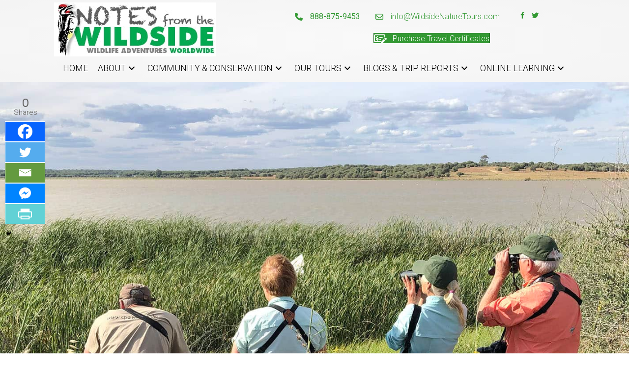

--- FILE ---
content_type: text/html; charset=UTF-8
request_url: https://wildsidenaturetours.com/notes-from-the-wildside/paged-2/53/
body_size: 30817
content:
<!DOCTYPE html>
<html lang="en-US">
<head>
<meta name="viewport" content="width=device-width, initial-scale=1.0">
<meta charset="UTF-8" />
<meta http-equiv='X-UA-Compatible' content='IE=edge' />
<meta name='robots' content='max-image-preview:large' />
<meta name="generator" content="WordPress 6.9" />
<meta name="msapplication-TileImage" content="https://wildsidenaturetours.com/wp-content/uploads/2018/12/cropped-2019-W-only-favicon-1.jpg" />



<script id="bv-lazyload-images" data-cfasync="false" bv-exclude="true">var __defProp=Object.defineProperty;var __name=(target,value)=>__defProp(target,"name",{value,configurable:!0});var bv_lazyload_event_listener="readystatechange",bv_lazyload_events=["mousemove","click","keydown","wheel","touchmove","touchend"],bv_use_srcset_attr=!1,bv_style_observer,img_observer,picture_lazy_observer;bv_lazyload_event_listener=="load"?window.addEventListener("load",event=>{handle_lazyload_images()}):bv_lazyload_event_listener=="readystatechange"&&document.addEventListener("readystatechange",event=>{document.readyState==="interactive"&&handle_lazyload_images()});function add_lazyload_image_event_listeners(handle_lazyload_images2){bv_lazyload_events.forEach(function(event){document.addEventListener(event,handle_lazyload_images2,!0)})}__name(add_lazyload_image_event_listeners,"add_lazyload_image_event_listeners");function remove_lazyload_image_event_listeners(){bv_lazyload_events.forEach(function(event){document.removeEventListener(event,handle_lazyload_images,!0)})}__name(remove_lazyload_image_event_listeners,"remove_lazyload_image_event_listeners");function bv_replace_lazyloaded_image_url(element2){let src_value=element2.getAttribute("bv-data-src"),srcset_value=element2.getAttribute("bv-data-srcset"),currentSrc=element2.getAttribute("src");currentSrc&&currentSrc.startsWith("data:image/svg+xml")&&(bv_use_srcset_attr&&srcset_value&&element2.setAttribute("srcset",srcset_value),src_value&&element2.setAttribute("src",src_value))}__name(bv_replace_lazyloaded_image_url,"bv_replace_lazyloaded_image_url");function bv_replace_inline_style_image_url(element2){let bv_style_attr=element2.getAttribute("bv-data-style");if(console.log(bv_style_attr),bv_style_attr){let currentStyles=element2.getAttribute("style")||"",newStyle=currentStyles+(currentStyles?";":"")+bv_style_attr;element2.setAttribute("style",newStyle)}else console.log("BV_STYLE_ATTRIBUTE_NOT_FOUND : "+entry)}__name(bv_replace_inline_style_image_url,"bv_replace_inline_style_image_url");function handleLazyloadImages(entries){entries.map(entry2=>{entry2.isIntersecting&&(bv_replace_lazyloaded_image_url(entry2.target),img_observer.unobserve(entry2.target))})}__name(handleLazyloadImages,"handleLazyloadImages");function handleOnscreenInlineStyleImages(entries){entries.map(entry2=>{entry2.isIntersecting&&(bv_replace_inline_style_image_url(entry2.target),bv_style_observer.unobserve(entry2.target))})}__name(handleOnscreenInlineStyleImages,"handleOnscreenInlineStyleImages");function handlePictureTags(entries){entries.map(entry2=>{entry2.isIntersecting&&(bv_replace_picture_tag_url(entry2.target),picture_lazy_observer.unobserve(entry2.target))})}__name(handlePictureTags,"handlePictureTags");function bv_replace_picture_tag_url(element2){const child_elements=element2.children;for(let i=0;i<child_elements.length;i++){let child_elem=child_elements[i],_srcset=child_elem.getAttribute("bv-data-srcset"),_src=child_elem.getAttribute("bv-data-src");_srcset&&child_elem.setAttribute("srcset",_srcset),_src&&child_elem.setAttribute("src",_src),bv_replace_picture_tag_url(child_elem)}}__name(bv_replace_picture_tag_url,"bv_replace_picture_tag_url"),"IntersectionObserver"in window&&(bv_style_observer=new IntersectionObserver(handleOnscreenInlineStyleImages),img_observer=new IntersectionObserver(handleLazyloadImages),picture_lazy_observer=new IntersectionObserver(handlePictureTags));function handle_lazyload_images(){"IntersectionObserver"in window?(document.querySelectorAll(".bv-lazyload-bg-style").forEach(target_element=>{bv_style_observer.observe(target_element)}),document.querySelectorAll(".bv-lazyload-tag-img").forEach(img_element=>{img_observer.observe(img_element)}),document.querySelectorAll(".bv-lazyload-picture").forEach(picture_element=>{picture_lazy_observer.observe(picture_element)})):(document.querySelectorAll(".bv-lazyload-bg-style").forEach(target_element=>{bv_replace_inline_style_image_url(target_element)}),document.querySelectorAll(".bv-lazyload-tag-img").forEach(target_element=>{bv_replace_lazyloaded_image_url(target_element)}),document.querySelectorAll(".bv-lazyload-picture").forEach(picture_element=>{bv_replace_picture_tag_url(element)}))}__name(handle_lazyload_images,"handle_lazyload_images");
</script>

<script id="bv-web-worker" type="javascript/worker" data-cfasync="false" bv-exclude="true">var __defProp=Object.defineProperty;var __name=(target,value)=>__defProp(target,"name",{value,configurable:!0});self.onmessage=function(e){var counter=e.data.fetch_urls.length;e.data.fetch_urls.forEach(function(fetch_url){loadUrl(fetch_url,function(){console.log("DONE: "+fetch_url),counter=counter-1,counter===0&&self.postMessage({status:"SUCCESS"})})})};async function loadUrl(fetch_url,callback){try{var request=new Request(fetch_url,{mode:"no-cors",redirect:"follow"});await fetch(request),callback()}catch(fetchError){console.log("Fetch Error loading URL:",fetchError);try{var xhr=new XMLHttpRequest;xhr.onerror=callback,xhr.onload=callback,xhr.responseType="blob",xhr.open("GET",fetch_url,!0),xhr.send()}catch(xhrError){console.log("XHR Error loading URL:",xhrError),callback()}}}__name(loadUrl,"loadUrl");
</script>
<script id="bv-web-worker-handler" data-cfasync="false" bv-exclude="true">var __defProp=Object.defineProperty;var __name=(target,value)=>__defProp(target,"name",{value,configurable:!0});if(typeof scriptAttrs<"u"&&Array.isArray(scriptAttrs)&&scriptAttrs.length>0){const lastElement=scriptAttrs[scriptAttrs.length-1];if(lastElement.attrs&&lastElement.attrs.id==="bv-trigger-listener"){var bv_custom_ready_state_value="loading";Object.defineProperty(document,"readyState",{get:__name(function(){return bv_custom_ready_state_value},"get"),set:__name(function(){},"set")})}}if(typeof scriptAttrs>"u"||!Array.isArray(scriptAttrs))var scriptAttrs=[];if(typeof linkStyleAttrs>"u"||!Array.isArray(linkStyleAttrs))var linkStyleAttrs=[];function isMobileDevice(){return window.innerWidth<=500}__name(isMobileDevice,"isMobileDevice");var js_dom_loaded=!1;document.addEventListener("DOMContentLoaded",()=>{js_dom_loaded=!0});const EVENTS=["mousemove","click","keydown","wheel","touchmove","touchend"];var scriptUrls=[],styleUrls=[],bvEventCalled=!1,workerFinished=!1,functionExec=!1,scriptsInjected=!1,stylesInjected=!1,bv_load_event_fired=!1,autoInjectTimerStarted=!1;const BV_AUTO_INJECT_ENABLED=!0,BV_DESKTOP_AUTO_INJECT_DELAY=1e3,BV_MOBILE_AUTO_INJECT_DELAY=1e4,BV_WORKER_TIMEOUT_DURATION=3e3;scriptAttrs.forEach((scriptAttr,index)=>{scriptAttr.attrs.src&&!scriptAttr.attrs.src.includes("data:text/javascript")&&(scriptUrls[index]=scriptAttr.attrs.src)}),linkStyleAttrs.forEach((linkAttr,index)=>{styleUrls[index]=linkAttr.attrs.href});var fetchUrls=scriptUrls.concat(styleUrls);function addEventListeners(bvEventHandler2){EVENTS.forEach(function(event){document.addEventListener(event,bvEventFired,!0),document.addEventListener(event,bvEventHandler2,!0)})}__name(addEventListeners,"addEventListeners");function removeEventListeners(){EVENTS.forEach(function(event){document.removeEventListener(event,bvEventHandler,!0)})}__name(removeEventListeners,"removeEventListeners");function bvEventFired(){bvEventCalled||(bvEventCalled=!0,workerFinished=!0)}__name(bvEventFired,"bvEventFired");function bvGetElement(attributes,element){Object.keys(attributes).forEach(function(attr){attr==="async"?element.async=attributes[attr]:attr==="innerHTML"?element.innerHTML=atob(attributes[attr]):element.setAttribute(attr,attributes[attr])})}__name(bvGetElement,"bvGetElement");function bvAddElement(attr,element){var attributes=attr.attrs;if(attributes.bv_inline_delayed){let bvScriptId=attr.bv_unique_id,bvScriptElement=document.querySelector("[bv_unique_id='"+bvScriptId+"']");bvScriptElement?(!attributes.innerHTML&&!attributes.src&&bvScriptElement.textContent.trim()!==""&&(attributes.src="data:text/javascript;base64, "+btoa(unescape(encodeURIComponent(bvScriptElement.textContent)))),bvGetElement(attributes,element),bvScriptElement.after(element)):console.log(`Script not found for ${bvScriptId}`)}else{bvGetElement(attributes,element);var templateId=attr.bv_unique_id,targetElement=document.querySelector("[id='"+templateId+"']");targetElement&&targetElement.after(element)}}__name(bvAddElement,"bvAddElement");function injectStyles(){if(stylesInjected){console.log("Styles already injected, skipping");return}stylesInjected=!0,document.querySelectorAll('style[type="bv_inline_delayed_css"], template[id]').forEach(element=>{if(element.tagName.toLowerCase()==="style"){var new_style=document.createElement("style");new_style.type="text/css",new_style.textContent=element.textContent,element.after(new_style),new_style.parentNode?element.remove():console.log("PARENT NODE NOT FOUND")}else if(element.tagName.toLowerCase()==="template"){var templateId=element.id,linkStyleAttr=linkStyleAttrs.find(attr=>attr.bv_unique_id===templateId);if(linkStyleAttr){var link=document.createElement("link");bvAddElement(linkStyleAttr,link),element.parentNode&&element.parentNode.replaceChild(link,element),console.log("EXTERNAL STYLE ADDED")}else console.log(`No linkStyleAttr found for template ID ${templateId}`)}}),linkStyleAttrs.forEach((linkStyleAttr,index)=>{console.log("STYLE ADDED");var element=document.createElement("link");bvAddElement(linkStyleAttr,element)})}__name(injectStyles,"injectStyles");function injectScripts(){if(scriptsInjected){console.log("Scripts already injected, skipping");return}scriptsInjected=!0;let last_script_element;scriptAttrs.forEach((scriptAttr,index)=>{if(bv_custom_ready_state_value==="loading"&&scriptAttr.attrs&&scriptAttr.attrs.is_first_defer_element===!0)if(last_script_element){const readyStateScript=document.createElement("script");readyStateScript.src="data:text/javascript;base64, "+btoa(unescape(encodeURIComponent("bv_custom_ready_state_value = 'interactive';"))),readyStateScript.async=!1,last_script_element.after(readyStateScript)}else bv_custom_ready_state_value="interactive",console.log('Ready state manually set to "interactive"');console.log("JS ADDED");var element=document.createElement("script");last_script_element=element,bvAddElement(scriptAttr,element)})}__name(injectScripts,"injectScripts");function bvEventHandler(){console.log("EVENT FIRED"),js_dom_loaded&&bvEventCalled&&workerFinished&&!functionExec&&(functionExec=!0,injectStyles(),injectScripts(),removeEventListeners())}__name(bvEventHandler,"bvEventHandler");function autoInjectScriptsAfterLoad(){js_dom_loaded&&workerFinished&&!scriptsInjected&&!stylesInjected&&(console.log("Auto-injecting styles and scripts after timer"),injectStyles(),injectScripts())}__name(autoInjectScriptsAfterLoad,"autoInjectScriptsAfterLoad");function startAutoInjectTimer(){if(BV_AUTO_INJECT_ENABLED&&!autoInjectTimerStarted&&bv_load_event_fired&&!bvEventCalled){autoInjectTimerStarted=!0;var delay=isMobileDevice()?BV_MOBILE_AUTO_INJECT_DELAY:BV_DESKTOP_AUTO_INJECT_DELAY;console.log("Starting auto-inject timer with delay: "+delay+"ms"),setTimeout(function(){autoInjectScriptsAfterLoad()},delay)}}__name(startAutoInjectTimer,"startAutoInjectTimer"),addEventListeners(bvEventHandler);var requestObject=window.URL||window.webkitURL,bvWorker=new Worker(requestObject.createObjectURL(new Blob([document.getElementById("bv-web-worker").textContent],{type:"text/javascript"})));bvWorker.onmessage=function(e){e.data.status==="SUCCESS"&&(console.log("WORKER_FINISHED"),workerFinished=!0,bvEventHandler(),startAutoInjectTimer())},addEventListener("load",()=>{bvEventHandler(),bv_call_fetch_urls(),bv_load_event_fired=!0});function bv_call_fetch_urls(){!bv_load_event_fired&&!workerFinished&&(bvWorker.postMessage({fetch_urls:fetchUrls}),bv_initiate_worker_timer())}__name(bv_call_fetch_urls,"bv_call_fetch_urls"),setTimeout(function(){bv_call_fetch_urls()},5e3);function bv_initiate_worker_timer(){setTimeout(function(){workerFinished||(console.log("WORKER_TIMEDOUT"),workerFinished=!0,bvWorker.terminate()),bvEventHandler(),startAutoInjectTimer()},BV_WORKER_TIMEOUT_DURATION)}__name(bv_initiate_worker_timer,"bv_initiate_worker_timer");
</script>


<script>
var gform;gform||(document.addEventListener("gform_main_scripts_loaded",function(){gform.scriptsLoaded=!0}),document.addEventListener("gform/theme/scripts_loaded",function(){gform.themeScriptsLoaded=!0}),window.addEventListener("DOMContentLoaded",function(){gform.domLoaded=!0}),gform={domLoaded:!1,scriptsLoaded:!1,themeScriptsLoaded:!1,isFormEditor:()=>"function"==typeof InitializeEditor,callIfLoaded:function(o){return!(!gform.domLoaded||!gform.scriptsLoaded||!gform.themeScriptsLoaded&&!gform.isFormEditor()||(gform.isFormEditor()&&console.warn("The use of gform.initializeOnLoaded() is deprecated in the form editor context and will be removed in Gravity Forms 3.1."),o(),0))},initializeOnLoaded:function(o){gform.callIfLoaded(o)||(document.addEventListener("gform_main_scripts_loaded",()=>{gform.scriptsLoaded=!0,gform.callIfLoaded(o)}),document.addEventListener("gform/theme/scripts_loaded",()=>{gform.themeScriptsLoaded=!0,gform.callIfLoaded(o)}),window.addEventListener("DOMContentLoaded",()=>{gform.domLoaded=!0,gform.callIfLoaded(o)}))},hooks:{action:{},filter:{}},addAction:function(o,r,e,t){gform.addHook("action",o,r,e,t)},addFilter:function(o,r,e,t){gform.addHook("filter",o,r,e,t)},doAction:function(o){gform.doHook("action",o,arguments)},applyFilters:function(o){return gform.doHook("filter",o,arguments)},removeAction:function(o,r){gform.removeHook("action",o,r)},removeFilter:function(o,r,e){gform.removeHook("filter",o,r,e)},addHook:function(o,r,e,t,n){null==gform.hooks[o][r]&&(gform.hooks[o][r]=[]);var d=gform.hooks[o][r];null==n&&(n=r+"_"+d.length),gform.hooks[o][r].push({tag:n,callable:e,priority:t=null==t?10:t})},doHook:function(r,o,e){var t;if(e=Array.prototype.slice.call(e,1),null!=gform.hooks[r][o]&&((o=gform.hooks[r][o]).sort(function(o,r){return o.priority-r.priority}),o.forEach(function(o){"function"!=typeof(t=o.callable)&&(t=window[t]),"action"==r?t.apply(null,e):e[0]=t.apply(null,e)})),"filter"==r)return e[0]},removeHook:function(o,r,t,n){var e;null!=gform.hooks[o][r]&&(e=(e=gform.hooks[o][r]).filter(function(o,r,e){return!!(null!=n&&n!=o.tag||null!=t&&t!=o.priority)}),gform.hooks[o][r]=e)}});
</script>



<link rel="profile" href="https://gmpg.org/xfn/11" />


<title>Notes from the Wildside &#8211; Wildside Nature Tours</title>

<link rel='dns-prefetch' href='//kit.fontawesome.com' />
<link rel='dns-prefetch' href='//fonts.googleapis.com' />
<link href='https://fonts.gstatic.com' crossorigin rel='preconnect' />
<link rel="alternate" type="application/rss+xml" title="Wildside Nature Tours &raquo; Feed" href="https://wildsidenaturetours.com/feed/" />
<link rel="alternate" type="application/rss+xml" title="Wildside Nature Tours &raquo; Comments Feed" href="https://wildsidenaturetours.com/comments/feed/" />
<link rel="alternate" type="application/rss+xml" title="Wildside Nature Tours &raquo; Notes from the Wildside Feed" href="https://wildsidenaturetours.com/notes-from-the-wildside/?feed=rss2" />
		
							<script src="//www.googletagmanager.com/gtag/js?id=G-G04D2M9KEN"  data-cfasync="false" data-wpfc-render="false" async></script>
			<script data-cfasync="false" data-wpfc-render="false">
				var mi_version = '9.11.1';
				var mi_track_user = true;
				var mi_no_track_reason = '';
								var MonsterInsightsDefaultLocations = {"page_location":"https:\/\/wildsidenaturetours.com\/notes-from-the-wildside\/paged-2\/53\/"};
								if ( typeof MonsterInsightsPrivacyGuardFilter === 'function' ) {
					var MonsterInsightsLocations = (typeof MonsterInsightsExcludeQuery === 'object') ? MonsterInsightsPrivacyGuardFilter( MonsterInsightsExcludeQuery ) : MonsterInsightsPrivacyGuardFilter( MonsterInsightsDefaultLocations );
				} else {
					var MonsterInsightsLocations = (typeof MonsterInsightsExcludeQuery === 'object') ? MonsterInsightsExcludeQuery : MonsterInsightsDefaultLocations;
				}

								var disableStrs = [
										'ga-disable-G-G04D2M9KEN',
									];

				/* Function to detect opted out users */
				function __gtagTrackerIsOptedOut() {
					for (var index = 0; index < disableStrs.length; index++) {
						if (document.cookie.indexOf(disableStrs[index] + '=true') > -1) {
							return true;
						}
					}

					return false;
				}

				/* Disable tracking if the opt-out cookie exists. */
				if (__gtagTrackerIsOptedOut()) {
					for (var index = 0; index < disableStrs.length; index++) {
						window[disableStrs[index]] = true;
					}
				}

				/* Opt-out function */
				function __gtagTrackerOptout() {
					for (var index = 0; index < disableStrs.length; index++) {
						document.cookie = disableStrs[index] + '=true; expires=Thu, 31 Dec 2099 23:59:59 UTC; path=/';
						window[disableStrs[index]] = true;
					}
				}

				if ('undefined' === typeof gaOptout) {
					function gaOptout() {
						__gtagTrackerOptout();
					}
				}
								window.dataLayer = window.dataLayer || [];

				window.MonsterInsightsDualTracker = {
					helpers: {},
					trackers: {},
				};
				if (mi_track_user) {
					function __gtagDataLayer() {
						dataLayer.push(arguments);
					}

					function __gtagTracker(type, name, parameters) {
						if (!parameters) {
							parameters = {};
						}

						if (parameters.send_to) {
							__gtagDataLayer.apply(null, arguments);
							return;
						}

						if (type === 'event') {
														parameters.send_to = monsterinsights_frontend.v4_id;
							var hookName = name;
							if (typeof parameters['event_category'] !== 'undefined') {
								hookName = parameters['event_category'] + ':' + name;
							}

							if (typeof MonsterInsightsDualTracker.trackers[hookName] !== 'undefined') {
								MonsterInsightsDualTracker.trackers[hookName](parameters);
							} else {
								__gtagDataLayer('event', name, parameters);
							}
							
						} else {
							__gtagDataLayer.apply(null, arguments);
						}
					}

					__gtagTracker('js', new Date());
					__gtagTracker('set', {
						'developer_id.dZGIzZG': true,
											});
					if ( MonsterInsightsLocations.page_location ) {
						__gtagTracker('set', MonsterInsightsLocations);
					}
										__gtagTracker('config', 'G-G04D2M9KEN', {"forceSSL":"true","anonymize_ip":"true"} );
										window.gtag = __gtagTracker;										(function () {
						/* https://developers.google.com/analytics/devguides/collection/analyticsjs/ */
						/* ga and __gaTracker compatibility shim. */
						var noopfn = function () {
							return null;
						};
						var newtracker = function () {
							return new Tracker();
						};
						var Tracker = function () {
							return null;
						};
						var p = Tracker.prototype;
						p.get = noopfn;
						p.set = noopfn;
						p.send = function () {
							var args = Array.prototype.slice.call(arguments);
							args.unshift('send');
							__gaTracker.apply(null, args);
						};
						var __gaTracker = function () {
							var len = arguments.length;
							if (len === 0) {
								return;
							}
							var f = arguments[len - 1];
							if (typeof f !== 'object' || f === null || typeof f.hitCallback !== 'function') {
								if ('send' === arguments[0]) {
									var hitConverted, hitObject = false, action;
									if ('event' === arguments[1]) {
										if ('undefined' !== typeof arguments[3]) {
											hitObject = {
												'eventAction': arguments[3],
												'eventCategory': arguments[2],
												'eventLabel': arguments[4],
												'value': arguments[5] ? arguments[5] : 1,
											}
										}
									}
									if ('pageview' === arguments[1]) {
										if ('undefined' !== typeof arguments[2]) {
											hitObject = {
												'eventAction': 'page_view',
												'page_path': arguments[2],
											}
										}
									}
									if (typeof arguments[2] === 'object') {
										hitObject = arguments[2];
									}
									if (typeof arguments[5] === 'object') {
										Object.assign(hitObject, arguments[5]);
									}
									if ('undefined' !== typeof arguments[1].hitType) {
										hitObject = arguments[1];
										if ('pageview' === hitObject.hitType) {
											hitObject.eventAction = 'page_view';
										}
									}
									if (hitObject) {
										action = 'timing' === arguments[1].hitType ? 'timing_complete' : hitObject.eventAction;
										hitConverted = mapArgs(hitObject);
										__gtagTracker('event', action, hitConverted);
									}
								}
								return;
							}

							function mapArgs(args) {
								var arg, hit = {};
								var gaMap = {
									'eventCategory': 'event_category',
									'eventAction': 'event_action',
									'eventLabel': 'event_label',
									'eventValue': 'event_value',
									'nonInteraction': 'non_interaction',
									'timingCategory': 'event_category',
									'timingVar': 'name',
									'timingValue': 'value',
									'timingLabel': 'event_label',
									'page': 'page_path',
									'location': 'page_location',
									'title': 'page_title',
									'referrer' : 'page_referrer',
								};
								for (arg in args) {
																		if (!(!args.hasOwnProperty(arg) || !gaMap.hasOwnProperty(arg))) {
										hit[gaMap[arg]] = args[arg];
									} else {
										hit[arg] = args[arg];
									}
								}
								return hit;
							}

							try {
								f.hitCallback();
							} catch (ex) {
							}
						};
						__gaTracker.create = newtracker;
						__gaTracker.getByName = newtracker;
						__gaTracker.getAll = function () {
							return [];
						};
						__gaTracker.remove = noopfn;
						__gaTracker.loaded = true;
						window['__gaTracker'] = __gaTracker;
					})();
									} else {
										console.log("");
					(function () {
						function __gtagTracker() {
							return null;
						}

						window['__gtagTracker'] = __gtagTracker;
						window['gtag'] = __gtagTracker;
					})();
									}
			</script>
							
		<style id='wp-img-auto-sizes-contain-inline-css'>
img:is([sizes=auto i],[sizes^="auto," i]){contain-intrinsic-size:3000px 1500px}
/*# sourceURL=wp-img-auto-sizes-contain-inline-css */
</style>
<link rel='stylesheet' id='dashicons-css' href='https://wildsidenaturetours.com/wp-includes/css/dashicons.min.css?ver=6.9' media='all' />
<link rel='stylesheet' id='menu-icon-font-awesome-css' href='https://wildsidenaturetours.com/wp-content/plugins/menu-icons/css/fontawesome/css/all.min.css?ver=5.15.4' media='all' />
<link rel='stylesheet' id='menu-icons-extra-css' href='https://wildsidenaturetours.com/wp-content/plugins/menu-icons/css/extra.min.css?ver=0.13.20' media='all' />
<style id='wp-emoji-styles-inline-css'>

	img.wp-smiley, img.emoji {
		display: inline !important;
		border: none !important;
		box-shadow: none !important;
		height: 1em !important;
		width: 1em !important;
		margin: 0 0.07em !important;
		vertical-align: -0.1em !important;
		background: none !important;
		padding: 0 !important;
	}
/*# sourceURL=wp-emoji-styles-inline-css */
</style>
<link rel='stylesheet' id='wp-block-library-css' href='https://wildsidenaturetours.com/wp-includes/css/dist/block-library/style.min.css?ver=6.9' media='all' />
<style id='global-styles-inline-css'>
:root{--wp--preset--aspect-ratio--square: 1;--wp--preset--aspect-ratio--4-3: 4/3;--wp--preset--aspect-ratio--3-4: 3/4;--wp--preset--aspect-ratio--3-2: 3/2;--wp--preset--aspect-ratio--2-3: 2/3;--wp--preset--aspect-ratio--16-9: 16/9;--wp--preset--aspect-ratio--9-16: 9/16;--wp--preset--color--black: #000000;--wp--preset--color--cyan-bluish-gray: #abb8c3;--wp--preset--color--white: #ffffff;--wp--preset--color--pale-pink: #f78da7;--wp--preset--color--vivid-red: #cf2e2e;--wp--preset--color--luminous-vivid-orange: #ff6900;--wp--preset--color--luminous-vivid-amber: #fcb900;--wp--preset--color--light-green-cyan: #7bdcb5;--wp--preset--color--vivid-green-cyan: #00d084;--wp--preset--color--pale-cyan-blue: #8ed1fc;--wp--preset--color--vivid-cyan-blue: #0693e3;--wp--preset--color--vivid-purple: #9b51e0;--wp--preset--color--fl-heading-text: #000000;--wp--preset--color--fl-body-bg: #ffffff;--wp--preset--color--fl-body-text: #444444;--wp--preset--color--fl-accent: #339933;--wp--preset--color--fl-accent-hover: #336633;--wp--preset--color--fl-topbar-bg: #333333;--wp--preset--color--fl-topbar-text: #a6a6a6;--wp--preset--color--fl-topbar-link: #a6a6a6;--wp--preset--color--fl-topbar-hover: #ffffff;--wp--preset--color--fl-header-bg: #ffffff;--wp--preset--color--fl-header-text: #808080;--wp--preset--color--fl-header-link: #808080;--wp--preset--color--fl-header-hover: #428bca;--wp--preset--color--fl-nav-bg: #fafafa;--wp--preset--color--fl-nav-link: #000000;--wp--preset--color--fl-nav-hover: #7c7c7c;--wp--preset--color--fl-content-bg: #ffffff;--wp--preset--color--fl-footer-widgets-bg: #fafafa;--wp--preset--color--fl-footer-widgets-text: #808080;--wp--preset--color--fl-footer-widgets-link: #cf6713;--wp--preset--color--fl-footer-widgets-hover: #cf6713;--wp--preset--color--fl-footer-bg: #333333;--wp--preset--color--fl-footer-text: #a6a6a6;--wp--preset--color--fl-footer-link: #a6a6a6;--wp--preset--color--fl-footer-hover: #ffffff;--wp--preset--gradient--vivid-cyan-blue-to-vivid-purple: linear-gradient(135deg,rgb(6,147,227) 0%,rgb(155,81,224) 100%);--wp--preset--gradient--light-green-cyan-to-vivid-green-cyan: linear-gradient(135deg,rgb(122,220,180) 0%,rgb(0,208,130) 100%);--wp--preset--gradient--luminous-vivid-amber-to-luminous-vivid-orange: linear-gradient(135deg,rgb(252,185,0) 0%,rgb(255,105,0) 100%);--wp--preset--gradient--luminous-vivid-orange-to-vivid-red: linear-gradient(135deg,rgb(255,105,0) 0%,rgb(207,46,46) 100%);--wp--preset--gradient--very-light-gray-to-cyan-bluish-gray: linear-gradient(135deg,rgb(238,238,238) 0%,rgb(169,184,195) 100%);--wp--preset--gradient--cool-to-warm-spectrum: linear-gradient(135deg,rgb(74,234,220) 0%,rgb(151,120,209) 20%,rgb(207,42,186) 40%,rgb(238,44,130) 60%,rgb(251,105,98) 80%,rgb(254,248,76) 100%);--wp--preset--gradient--blush-light-purple: linear-gradient(135deg,rgb(255,206,236) 0%,rgb(152,150,240) 100%);--wp--preset--gradient--blush-bordeaux: linear-gradient(135deg,rgb(254,205,165) 0%,rgb(254,45,45) 50%,rgb(107,0,62) 100%);--wp--preset--gradient--luminous-dusk: linear-gradient(135deg,rgb(255,203,112) 0%,rgb(199,81,192) 50%,rgb(65,88,208) 100%);--wp--preset--gradient--pale-ocean: linear-gradient(135deg,rgb(255,245,203) 0%,rgb(182,227,212) 50%,rgb(51,167,181) 100%);--wp--preset--gradient--electric-grass: linear-gradient(135deg,rgb(202,248,128) 0%,rgb(113,206,126) 100%);--wp--preset--gradient--midnight: linear-gradient(135deg,rgb(2,3,129) 0%,rgb(40,116,252) 100%);--wp--preset--font-size--small: 13px;--wp--preset--font-size--medium: 20px;--wp--preset--font-size--large: 36px;--wp--preset--font-size--x-large: 42px;--wp--preset--spacing--20: 0.44rem;--wp--preset--spacing--30: 0.67rem;--wp--preset--spacing--40: 1rem;--wp--preset--spacing--50: 1.5rem;--wp--preset--spacing--60: 2.25rem;--wp--preset--spacing--70: 3.38rem;--wp--preset--spacing--80: 5.06rem;--wp--preset--shadow--natural: 6px 6px 9px rgba(0, 0, 0, 0.2);--wp--preset--shadow--deep: 12px 12px 50px rgba(0, 0, 0, 0.4);--wp--preset--shadow--sharp: 6px 6px 0px rgba(0, 0, 0, 0.2);--wp--preset--shadow--outlined: 6px 6px 0px -3px rgb(255, 255, 255), 6px 6px rgb(0, 0, 0);--wp--preset--shadow--crisp: 6px 6px 0px rgb(0, 0, 0);}:where(.is-layout-flex){gap: 0.5em;}:where(.is-layout-grid){gap: 0.5em;}body .is-layout-flex{display: flex;}.is-layout-flex{flex-wrap: wrap;align-items: center;}.is-layout-flex > :is(*, div){margin: 0;}body .is-layout-grid{display: grid;}.is-layout-grid > :is(*, div){margin: 0;}:where(.wp-block-columns.is-layout-flex){gap: 2em;}:where(.wp-block-columns.is-layout-grid){gap: 2em;}:where(.wp-block-post-template.is-layout-flex){gap: 1.25em;}:where(.wp-block-post-template.is-layout-grid){gap: 1.25em;}.has-black-color{color: var(--wp--preset--color--black) !important;}.has-cyan-bluish-gray-color{color: var(--wp--preset--color--cyan-bluish-gray) !important;}.has-white-color{color: var(--wp--preset--color--white) !important;}.has-pale-pink-color{color: var(--wp--preset--color--pale-pink) !important;}.has-vivid-red-color{color: var(--wp--preset--color--vivid-red) !important;}.has-luminous-vivid-orange-color{color: var(--wp--preset--color--luminous-vivid-orange) !important;}.has-luminous-vivid-amber-color{color: var(--wp--preset--color--luminous-vivid-amber) !important;}.has-light-green-cyan-color{color: var(--wp--preset--color--light-green-cyan) !important;}.has-vivid-green-cyan-color{color: var(--wp--preset--color--vivid-green-cyan) !important;}.has-pale-cyan-blue-color{color: var(--wp--preset--color--pale-cyan-blue) !important;}.has-vivid-cyan-blue-color{color: var(--wp--preset--color--vivid-cyan-blue) !important;}.has-vivid-purple-color{color: var(--wp--preset--color--vivid-purple) !important;}.has-black-background-color{background-color: var(--wp--preset--color--black) !important;}.has-cyan-bluish-gray-background-color{background-color: var(--wp--preset--color--cyan-bluish-gray) !important;}.has-white-background-color{background-color: var(--wp--preset--color--white) !important;}.has-pale-pink-background-color{background-color: var(--wp--preset--color--pale-pink) !important;}.has-vivid-red-background-color{background-color: var(--wp--preset--color--vivid-red) !important;}.has-luminous-vivid-orange-background-color{background-color: var(--wp--preset--color--luminous-vivid-orange) !important;}.has-luminous-vivid-amber-background-color{background-color: var(--wp--preset--color--luminous-vivid-amber) !important;}.has-light-green-cyan-background-color{background-color: var(--wp--preset--color--light-green-cyan) !important;}.has-vivid-green-cyan-background-color{background-color: var(--wp--preset--color--vivid-green-cyan) !important;}.has-pale-cyan-blue-background-color{background-color: var(--wp--preset--color--pale-cyan-blue) !important;}.has-vivid-cyan-blue-background-color{background-color: var(--wp--preset--color--vivid-cyan-blue) !important;}.has-vivid-purple-background-color{background-color: var(--wp--preset--color--vivid-purple) !important;}.has-black-border-color{border-color: var(--wp--preset--color--black) !important;}.has-cyan-bluish-gray-border-color{border-color: var(--wp--preset--color--cyan-bluish-gray) !important;}.has-white-border-color{border-color: var(--wp--preset--color--white) !important;}.has-pale-pink-border-color{border-color: var(--wp--preset--color--pale-pink) !important;}.has-vivid-red-border-color{border-color: var(--wp--preset--color--vivid-red) !important;}.has-luminous-vivid-orange-border-color{border-color: var(--wp--preset--color--luminous-vivid-orange) !important;}.has-luminous-vivid-amber-border-color{border-color: var(--wp--preset--color--luminous-vivid-amber) !important;}.has-light-green-cyan-border-color{border-color: var(--wp--preset--color--light-green-cyan) !important;}.has-vivid-green-cyan-border-color{border-color: var(--wp--preset--color--vivid-green-cyan) !important;}.has-pale-cyan-blue-border-color{border-color: var(--wp--preset--color--pale-cyan-blue) !important;}.has-vivid-cyan-blue-border-color{border-color: var(--wp--preset--color--vivid-cyan-blue) !important;}.has-vivid-purple-border-color{border-color: var(--wp--preset--color--vivid-purple) !important;}.has-vivid-cyan-blue-to-vivid-purple-gradient-background{background: var(--wp--preset--gradient--vivid-cyan-blue-to-vivid-purple) !important;}.has-light-green-cyan-to-vivid-green-cyan-gradient-background{background: var(--wp--preset--gradient--light-green-cyan-to-vivid-green-cyan) !important;}.has-luminous-vivid-amber-to-luminous-vivid-orange-gradient-background{background: var(--wp--preset--gradient--luminous-vivid-amber-to-luminous-vivid-orange) !important;}.has-luminous-vivid-orange-to-vivid-red-gradient-background{background: var(--wp--preset--gradient--luminous-vivid-orange-to-vivid-red) !important;}.has-very-light-gray-to-cyan-bluish-gray-gradient-background{background: var(--wp--preset--gradient--very-light-gray-to-cyan-bluish-gray) !important;}.has-cool-to-warm-spectrum-gradient-background{background: var(--wp--preset--gradient--cool-to-warm-spectrum) !important;}.has-blush-light-purple-gradient-background{background: var(--wp--preset--gradient--blush-light-purple) !important;}.has-blush-bordeaux-gradient-background{background: var(--wp--preset--gradient--blush-bordeaux) !important;}.has-luminous-dusk-gradient-background{background: var(--wp--preset--gradient--luminous-dusk) !important;}.has-pale-ocean-gradient-background{background: var(--wp--preset--gradient--pale-ocean) !important;}.has-electric-grass-gradient-background{background: var(--wp--preset--gradient--electric-grass) !important;}.has-midnight-gradient-background{background: var(--wp--preset--gradient--midnight) !important;}.has-small-font-size{font-size: var(--wp--preset--font-size--small) !important;}.has-medium-font-size{font-size: var(--wp--preset--font-size--medium) !important;}.has-large-font-size{font-size: var(--wp--preset--font-size--large) !important;}.has-x-large-font-size{font-size: var(--wp--preset--font-size--x-large) !important;}
/*# sourceURL=global-styles-inline-css */
</style>

<style id='classic-theme-styles-inline-css'>
/*! This file is auto-generated */
.wp-block-button__link{color:#fff;background-color:#32373c;border-radius:9999px;box-shadow:none;text-decoration:none;padding:calc(.667em + 2px) calc(1.333em + 2px);font-size:1.125em}.wp-block-file__button{background:#32373c;color:#fff;text-decoration:none}
/*# sourceURL=/wp-includes/css/classic-themes.min.css */
</style>
<style id='font-awesome-svg-styles-default-inline-css'>
.svg-inline--fa {
  display: inline-block;
  height: 1em;
  overflow: visible;
  vertical-align: -.125em;
}
/*# sourceURL=font-awesome-svg-styles-default-inline-css */
</style>
<link rel='stylesheet' id='font-awesome-svg-styles-css' href='https://wildsidenaturetours.com/wp-content/uploads/font-awesome/v6.7.2/css/svg-with-js.css' media='all' />
<style id='font-awesome-svg-styles-inline-css'>
   .wp-block-font-awesome-icon svg::before,
   .wp-rich-text-font-awesome-icon svg::before {content: unset;}
/*# sourceURL=font-awesome-svg-styles-inline-css */
</style>
<link rel='stylesheet' id='wcb-css-css' href='https://wildsidenaturetours.com/wp-content/plugins/custom-bulleted-lists/css/style.css?ver=6.9' media='all' />
<link rel='stylesheet' id='foobox-min-css' href='https://wildsidenaturetours.com/wp-content/plugins/foobox-image-lightbox-premium/pro/css/foobox.min.css?ver=2.7.35' media='all' />
<link rel='stylesheet' id='ft-cal-single-post-page-shorts-css' href='https://wildsidenaturetours.com/wp-content/plugins/ft-calendar/includes/css/single-post-page-shorts.css?ver=6.9' media='all' />
<link rel='stylesheet' id='mappress-css' href='https://wildsidenaturetours.com/wp-content/plugins/mappress-google-maps-for-wordpress/css/mappress.css?ver=2.95.9PRO' media='all' />
<link rel='stylesheet' id='jquery-bxslider-css' href='https://wildsidenaturetours.com/wp-content/plugins/bb-plugin/css/jquery.bxslider.css?ver=2.10.0.5' media='all' />
<link rel='stylesheet' id='fl-builder-layout-bundle-c0a67b8b2cf4d113187989cde507d6d8-css' href='https://wildsidenaturetours.com/wp-content/uploads/bb-plugin/cache/c0a67b8b2cf4d113187989cde507d6d8-layout-bundle.css?ver=2.10.0.5-1.5.2.1-20251125200437' media='all' />
<link rel='stylesheet' id='heateor_sss_frontend_css-css' href='https://wildsidenaturetours.com/wp-content/plugins/sassy-social-share/public/css/sassy-social-share-public.css?ver=3.3.79' media='all' />
<style id='heateor_sss_frontend_css-inline-css'>
.heateor_sss_button_instagram span.heateor_sss_svg,a.heateor_sss_instagram span.heateor_sss_svg{background:radial-gradient(circle at 30% 107%,#fdf497 0,#fdf497 5%,#fd5949 45%,#d6249f 60%,#285aeb 90%)}.heateor_sss_horizontal_sharing .heateor_sss_svg,.heateor_sss_standard_follow_icons_container .heateor_sss_svg{color:#fff;border-width:1px;border-style:solid;border-color:ffffff}.heateor_sss_horizontal_sharing .heateorSssTCBackground{color:#666}.heateor_sss_horizontal_sharing span.heateor_sss_svg:hover,.heateor_sss_standard_follow_icons_container span.heateor_sss_svg:hover{border-color:7c7c7c;}.heateor_sss_vertical_sharing span.heateor_sss_svg,.heateor_sss_floating_follow_icons_container span.heateor_sss_svg{color:#fff;border-width:1px;border-style:solid;border-color:ffffff;}.heateor_sss_vertical_sharing .heateorSssTCBackground{color:#666;}.heateor_sss_vertical_sharing span.heateor_sss_svg:hover,.heateor_sss_floating_follow_icons_container span.heateor_sss_svg:hover{border-color:7c7c7c;}div.heateor_sss_horizontal_sharing svg{width:50%;margin:auto;}div.heateor_sss_horizontal_sharing .heateor_sss_square_count{float:left;width:50%;line-height:38px;}div.heateor_sss_vertical_sharing svg{width:50%;margin:auto;}div.heateor_sss_vertical_sharing .heateor_sss_square_count{float:left;width:50%;line-height:40px;}@media screen and (max-width:783px) {.heateor_sss_vertical_sharing{display:none!important}}div.heateor_sss_mobile_footer{display:none;}@media screen and (max-width:783px){div.heateor_sss_bottom_sharing .heateorSssTCBackground{background-color:white}div.heateor_sss_bottom_sharing{width:100%!important;left:0!important;}div.heateor_sss_bottom_sharing a{width:16.666666666667% !important;}div.heateor_sss_bottom_sharing .heateor_sss_svg{width: 100% !important;}div.heateor_sss_bottom_sharing div.heateorSssTotalShareCount{font-size:1em!important;line-height:28px!important}div.heateor_sss_bottom_sharing div.heateorSssTotalShareText{font-size:.7em!important;line-height:0px!important}div.heateor_sss_mobile_footer{display:block;height:40px;}.heateor_sss_bottom_sharing{padding:0!important;display:block!important;width:auto!important;bottom:-5px!important;top: auto!important;}.heateor_sss_bottom_sharing .heateor_sss_square_count{line-height:inherit;}.heateor_sss_bottom_sharing .heateorSssSharingArrow{display:none;}.heateor_sss_bottom_sharing .heateorSssTCBackground{margin-right:1.1em!important}}
/*# sourceURL=heateor_sss_frontend_css-inline-css */
</style>
<link rel='stylesheet' id='foobox-fotomoto-css' href='https://wildsidenaturetours.com/wp-content/plugins/foobox-image-lightbox-premium/pro/css/foobox-fotomoto.css?ver=6.9' media='all' />
<link rel='stylesheet' id='jquery-magnificpopup-css' href='https://wildsidenaturetours.com/wp-content/plugins/bb-plugin/css/jquery.magnificpopup.min.css?ver=2.10.0.5' media='all' />
<link rel='stylesheet' id='bootstrap-4-css' href='https://wildsidenaturetours.com/wp-content/themes/bb-theme/css/bootstrap-4.min.css?ver=1.7.19.1' media='all' />
<link rel='stylesheet' id='fl-automator-skin-css' href='https://wildsidenaturetours.com/wp-content/uploads/bb-theme/skin-695ef5f6cf5a5.css?ver=1.7.19.1' media='all' />
<link rel='stylesheet' id='fl-child-theme-css' href='https://wildsidenaturetours.com/wp-content/themes/bb-theme-child/style.css?ver=6.9' media='all' />
<link rel='stylesheet' id='pp-animate-css' href='https://wildsidenaturetours.com/wp-content/plugins/bbpowerpack/assets/css/animate.min.css?ver=3.5.1' media='all' />
<link rel='stylesheet' id='fl-builder-google-fonts-7a49e897b8ae0a4c42761851119660ac-css' href='//fonts.googleapis.com/css?family=Roboto%3A500%2C300%2C400%2C700%2C100&#038;ver=6.9' media='all' />
<script src="https://wildsidenaturetours.com/wp-includes/js/jquery/jquery.min.js?ver=3.7.1" id="jquery-core-js"></script>
<script src="https://wildsidenaturetours.com/wp-includes/js/jquery/jquery-migrate.min.js?ver=3.4.1" id="jquery-migrate-js"></script>
<script src="https://wildsidenaturetours.com/wp-content/plugins/google-analytics-premium/assets/js/frontend-gtag.min.js?ver=9.11.1" id="monsterinsights-frontend-script-js" async data-wp-strategy="async"></script>
<script data-cfasync="false" data-wpfc-render="false" id='monsterinsights-frontend-script-js-extra'>var monsterinsights_frontend = {"js_events_tracking":"true","download_extensions":"doc,pdf,ppt,zip,xls,docx,pptx,xlsx","inbound_paths":"[]","home_url":"https:\/\/wildsidenaturetours.com","hash_tracking":"false","v4_id":"G-G04D2M9KEN"};</script>
<script src="https://wildsidenaturetours.com/wp-content/plugins/ft-calendar/includes/js/jquery.tools.min.js?ver=6.9" id="jquery-tooltip-js"></script>
<script id="ft-cal-single-post-page-shorts-js-js-extra">
var FTCajax = {"ajaxurl":"https://wildsidenaturetours.com/wp-admin/admin-ajax.php"};
//# sourceURL=ft-cal-single-post-page-shorts-js-js-extra
</script>
<script src="https://wildsidenaturetours.com/wp-content/plugins/ft-calendar/includes/js/single-post-page-shorts.js?ver=6.9" id="ft-cal-single-post-page-shorts-js-js"></script>
<script defer crossorigin="anonymous" src="https://kit.fontawesome.com/927441f26e.js" id="font-awesome-official-js"></script>
<script id="foobox-min-js-before">
/* Run FooBox (v2.7.35) */
var FOOBOX = window.FOOBOX = {
	ready: false,
	disableOthers: true,
	customOptions: {  },
	o: {style: "fbx-metro", theme: "fbx-dark", wordpress: { enabled: true }, rel: 'foobox', pan: { enabled: true, showOverview: true, position: "fbx-top-right" }, deeplinking : { enabled: true, prefix: "foobox" }, fullscreen : { enabled: true }, hideScrollbars:false, effect: 'fbx-effect-1', captions: { prettify:true, dataTitle: ["captionTitle","title"], dataDesc: ["captionDesc","description"] }, countMessage:'Image %index of %total', excludes:'.fbx-link,.nofoobox,.nolightbox,a[href*="pinterest.com/pin/create/button/"]', affiliate : { enabled: false }, slideshow: { enabled:true, autostart:true, timeout:4000}, social: {"enabled":false}, preload:true, modalClass: "fbx-arrows-7"},
	selectors: [
		".gravity_forms, .privatetourform", ".gallery", ".wp-block-gallery", ".foogallery-container.foogallery-lightbox-foobox", ".foogallery-container.foogallery-lightbox-foobox-free", ".foobox, [target=\"foobox\"]", ".wp-caption", ".wp-block-image", "a:has(img[class*=wp-image-])", ".post .gravity_forms, .privatetourform", ".post a:has(img[class*=wp-image-])", ".post", "body"
	],
	pre: function( $ ){
		// Custom JavaScript (Pre)
		
	},
	post: function( $ ){
		// Custom JavaScript (Post)
		

				/* FooBox Fotomoto code */
				if (!FOOBOX.fotomoto){
					FOOBOX.fotomoto = {
						beforeLoad: function(e){
							e.fb.modal.find('.FotomotoToolbarClass').remove();
						},
						afterLoad: function(e){
							var item = e.fb.item,
								container = e.fb.modal.find('.fbx-item-current');
							if (window.FOOBOX_FOTOMOTO){
								FOOBOX_FOTOMOTO.show(item, container);
							}
						},
						init: function(){
							jQuery('.fbx-instance').off('foobox.beforeLoad', FOOBOX.fotomoto.beforeLoad)
								.on('foobox.beforeLoad', FOOBOX.fotomoto.beforeLoad);

							jQuery('.fbx-instance').off('foobox.afterLoad', FOOBOX.fotomoto.afterLoad)
								.on('foobox.afterLoad', FOOBOX.fotomoto.afterLoad);
						}
					}
				}
				FOOBOX.fotomoto.init();
			
		// Custom Captions Code
		
	},
	custom: function( $ ){
		// Custom Extra JS
		
	}
};
//# sourceURL=foobox-min-js-before
</script>
<script src="https://wildsidenaturetours.com/wp-content/plugins/foobox-image-lightbox-premium/pro/js/foobox.min.js?ver=2.7.35" id="foobox-min-js"></script>
<script id="ai-js-js-extra">
var MyAjax = {"ajaxurl":"https://wildsidenaturetours.com/wp-admin/admin-ajax.php","security":"26e401e6c3"};
//# sourceURL=ai-js-js-extra
</script>
<script src="https://wildsidenaturetours.com/wp-content/plugins/advanced-iframe/js/ai.min.js?ver=384363" id="ai-js-js"></script>
<script src="https://wildsidenaturetours.com/wp-content/plugins/foobox-image-lightbox-premium/pro/js/foobox-fotomoto.js?ver=6.9" id="foobox-fotomoto-js"></script>
<link rel="https://api.w.org/" href="https://wildsidenaturetours.com/wp-json/" /><link rel="EditURI" type="application/rsd+xml" title="RSD" href="https://wildsidenaturetours.com/xmlrpc.php?rsd" />

		<script>
			var bb_powerpack = {
				version: '2.40.10',
				getAjaxUrl: function() { return atob( 'aHR0cHM6Ly93aWxkc2lkZW5hdHVyZXRvdXJzLmNvbS93cC1hZG1pbi9hZG1pbi1hamF4LnBocA==' ); },
				callback: function() {},
				mapMarkerData: {},
				post_id: '15099',
				search_term: '',
				current_page: 'https://wildsidenaturetours.com/notes-from-the-wildside/paged-2/53/',
				conditionals: {
					is_front_page: false,
					is_home: false,
					is_archive: true,
					current_post_type: 'notes_from_the_wilds',
					is_tax: false,
										is_author: false,
					current_author: false,
					is_search: false,
									}
			};
		</script>
		<style>.recentcomments a{display:inline !important;padding:0 !important;margin:0 !important;}</style>        <style type="text/css">
            .woocommerce div.product form.cart .button,
					  .woocommerce a.button{background-color:#000000;border-color:#000000;color:#ffffff;}.woocommerce div.product form.cart .button:hover,
					  .woocommerce a.button:hover{background-color:#333333;border-color:#333333;color:#ffffff;}        </style>
		<link rel="icon" href="https://wildsidenaturetours.com/wp-content/uploads/2018/12/cropped-2019-W-only-favicon-1-75x75.jpg" sizes="32x32" />
<link rel="icon" href="https://wildsidenaturetours.com/wp-content/uploads/2018/12/cropped-2019-W-only-favicon-1.jpg" sizes="192x192" />
<link rel="apple-touch-icon" href="https://wildsidenaturetours.com/wp-content/uploads/2018/12/cropped-2019-W-only-favicon-1.jpg" />

<style type="text/css">

</style>		<style id="wp-custom-css">
			.fl-module-content .uabb-creative-menu-mobile-toggle-label {
    font-size: 34px;
}

div#ftcal_post_schedule {
border: none;
background: none;
width: 100%;
padding: 0px;
margin: 0px;
}

#ftcalendar-list-div ul {
margin-left:0px;
padding-left:0px;
}

#ftcalendar-list-div ul li {
list-style-type: none;
padding: 5px;
margin: 0px;
}

.ttshowcase_wrap * {
	vertical-align:top !important;	
}

.ttshowcase_rating,
.ttshowcase_rl_title,
.ttshowcase_rl_subtitle,
.ttshowcase_rl_date {
	display:inline-block;
	padding: 0 4px;
	vertical-align: text-top !important;
}
.ttshowcase_rl_title {
	margin-top: -4px;
}

.ttshowcase_rl_subtitle,
.ttshowcase_rl_date {
	margin-top: -2px;
}

.tt_category_title:nth-of-type(6) { display:none; }

blockquote {
    font-size: 16px;
    font-style: italic;
	  color: #5c5c5c;
	  margin: 	20px 0px 20px 0px;
    padding: 20px 20px 20px 65px;
    line-height: 1.5;
    position: relative;
}
 
blockquote:before {
    display: block;
    content: "\201C";
	font-family: Georgia, serif;
    font-size: 150px;
    position: absolute;
    left: -5px;
    top: -30px;
    color: #339933;
}

.tour-button-row {
	position: relative;
  margin-top: -100px;
}

h3 a:link {
   color: #339933 !important;
}

h3 a:hover {
   color: #337733 !important;
}

h3 a:visited {
   color: #339933 !important;
}

.fl-module-post-slider h3 a:link {
   color: #ffffff !important;
}

.fl-module-post-slider h3 a:hover {
   color: #c1c1c1 !important;
}

.fl-module-post-slider h3 a:visited {
   color: #ffffff !important;
}

.fl-post-image {
    float: left;
    margin-right: 20px;
    padding-bottom: 20px;
}

.fl-post-title {
    text-align: left;
	line-height: 25px;
	margin-bottom: 10px;
	    margin-top: 0px;
}

.fl-post-leader {
    font-size: 16;
    color: #9c9c9c;
	line-height: 20px;
	padding-top: 10px;
}

.fl-post-title2 {
    text-align: left;
    line-height: 10px;
    padding-top: 5px;
}

.fl1-post-image {
    float: left;
    margin-right: 20px;
    padding-bottom: 20px;
}

.fl1-post-title {
    text-align: left;
	line-height: 25px;
	margin-bottom: 10px;
	    margin-top: 0px;
}

.fl1-post-leader {
    font-size: 16;
    color: #9c9c9c;
	line-height: 20px;
	padding-top: 10px;
}

.fl1-post-title2 {
    text-align: left;
    line-height: 10px;
    padding-top: 5px;
}

.fl2-post-text {
    padding: 0px;
    align-content: center;
}

.fl2-post-title {
    text-align: center;
	margin-bottom: 10px;
    margin-top: 0;
}

.fl2-post-leader {
    text-align: center;
    font-size: 16;
    color: #9c9c9c;
	line-height: 20px;
}

.fl2-post-title2 {
    text-align: center;
    line-height: 10px;
    margin-bottom: 20px;
}

.webinars iframe { height: 100vh !important; }

.gfield iframe {
	height: 100% !important;
}

#field_5_30 {
        display: none !important;		</style>
		</head>
<body class="archive post-type-archive post-type-archive-notes_from_the_wilds wp-theme-bb-theme wp-child-theme-bb-theme-child fl-builder-2-10-0-5 fl-themer-1-5-2-1-20251125200437 fl-theme-1-7-19-1 fl-no-js bb-njba fl-theme-builder-header fl-theme-builder-header-header-notes-from-wildside fl-theme-builder-footer fl-theme-builder-footer-standard-footer fl-theme-builder-archive fl-theme-builder-archive-archive-notes-from-the-wildside fl-framework-bootstrap-4 fl-preset-modern fl-full-width fl-search-active fl-submenu-toggle" itemscope="itemscope" itemtype="https://schema.org/WebPage">
<a aria-label="Skip to content" class="fl-screen-reader-text" href="#fl-main-content">Skip to content</a><div class="fl-page">
	<header class="fl-builder-content fl-builder-content-9792 fl-builder-global-templates-locked" data-post-id="9792" data-type="header" data-sticky="1" data-sticky-on="" data-sticky-breakpoint="medium" data-shrink="0" data-overlay="0" data-overlay-bg="default" data-shrink-image-height="50px" role="banner" itemscope="itemscope" itemtype="http://schema.org/WPHeader"><div class="fl-row fl-row-full-width fl-row-bg-uabb_gradient fl-node-5a33f96a7f29e fl-row-default-height fl-row-align-center" data-node="5a33f96a7f29e">
	<div class="fl-row-content-wrap">
		<div class="uabb-row-separator uabb-top-row-separator" >
</div>
						<div class="fl-row-content fl-row-fixed-width fl-node-content">
		
<div class="fl-col-group fl-node-5a33f96a85769" data-node="5a33f96a85769">
			<div class="fl-col fl-node-5a33f96a859a1 fl-col-bg-color fl-col-small" data-node="5a33f96a859a1">
	<div class="fl-col-content fl-node-content">		<div class="fl-module fl-module-photo fl-node-5a261815ea973" data-node="5a261815ea973">
	<div class="fl-module-content fl-node-content">
		<div role="figure" class="fl-photo fl-photo-align-left" itemscope itemtype="https://schema.org/ImageObject">
	<div class="fl-photo-content fl-photo-img-jpg">
				<a href="/home/" target="_self" itemprop="url">
				<img bv-data-src="https://wildsidenaturetours.com/wp-content/uploads/2020/04/Wildside-notes-new-banner-110px.jpg"  loading="lazy" decoding="async" class="fl-photo-img wp-image-10010 size-full bv-tag-attr-replace bv-lazyload-tag-img"   src="data:image/svg+xml,%3Csvg%20xmlns='http://www.w3.org/2000/svg'%20viewBox='0%200%20329%20110'%3E%3C/svg%3E" alt="Wildside-notes-new-banner-110px" height="110" width="329" title="Wildside-notes-new-banner-110px"  data-no-lazy="1" itemprop="image" bv-data-srcset="https://wildsidenaturetours.com/wp-content/uploads/2020/04/Wildside-notes-new-banner-110px.jpg 329w, https://wildsidenaturetours.com/wp-content/uploads/2020/04/Wildside-notes-new-banner-110px-125x42.jpg 125w, https://wildsidenaturetours.com/wp-content/uploads/2020/04/Wildside-notes-new-banner-110px-75x25.jpg 75w"  sizes="auto, (max-width: 329px) 100vw, 329px" />
				</a>
					</div>
	</div>
	</div>
</div>
<div class="fl-module fl-module-icon fl-node-5c15afdc43622 fl-visible-medium fl-visible-mobile" data-node="5c15afdc43622">
	<div class="fl-module-content fl-node-content">
		<div class="fl-icon-wrap">
	<span class="fl-icon">
								<a href="tel:888-875-9453" target="_self"  tabindex="-1" aria-hidden="true" aria-labelledby="fl-icon-text-5c15afdc43622" rel="nofollow" >
							<i class="fa fa-phone" aria-hidden="true"></i>
						</a>
			</span>
			<div id="fl-icon-text-5c15afdc43622" class="fl-icon-text">
						<a href="tel:888-875-9453" target="_self"  class="fl-icon-text-link fl-icon-text-wrap" rel="nofollow" >
						<h3>888-875-9453</h3>
						</a>
					</div>
	</div>
	</div>
</div>
</div>
</div>
			<div class="fl-col fl-node-5a33f96a859e8 fl-col-bg-color fl-col-has-cols" data-node="5a33f96a859e8">
	<div class="fl-col-content fl-node-content">		
<div class="fl-col-group fl-node-5a8a07837fe6e fl-col-group-nested" data-node="5a8a07837fe6e">
			<div class="fl-col fl-node-5a8a078380348 fl-col-bg-color fl-col-small" data-node="5a8a078380348">
	<div class="fl-col-content fl-node-content">		<div class="fl-module fl-module-icon fl-node-5a8a0b60c3239 fl-visible-desktop fl-visible-large" data-node="5a8a0b60c3239">
	<div class="fl-module-content fl-node-content">
		<div class="fl-icon-wrap">
	<span class="fl-icon">
								<a href="tel:888-875-9453" target="_self"  tabindex="-1" aria-hidden="true" aria-labelledby="fl-icon-text-5a8a0b60c3239">
							<i class="fa fa-phone" aria-hidden="true"></i>
						</a>
			</span>
			<div id="fl-icon-text-5a8a0b60c3239" class="fl-icon-text">
						<a href="tel:888-875-9453" target="_self"  class="fl-icon-text-link fl-icon-text-wrap">
						<p style="text-align: left;"><strong>888-875-9453</strong></p>						</a>
					</div>
	</div>
	</div>
</div>
</div>
</div>
			<div class="fl-col fl-node-5a8a07838038e fl-col-bg-color fl-col-small" data-node="5a8a07838038e">
	<div class="fl-col-content fl-node-content">		<div class="fl-module fl-module-icon fl-node-5a8a0c15df868 fl-visible-desktop fl-visible-large" data-node="5a8a0c15df868">
	<div class="fl-module-content fl-node-content">
		<div class="fl-icon-wrap">
	<span class="fl-icon">
								<a href="mailto:info@WildsideNatureTours.com" target="_self"  tabindex="-1" aria-hidden="true" aria-labelledby="fl-icon-text-5a8a0c15df868">
							<i class="fa fa-envelope-o" aria-hidden="true"></i>
						</a>
			</span>
			<div id="fl-icon-text-5a8a0c15df868" class="fl-icon-text">
						<a href="mailto:info@WildsideNatureTours.com" target="_self"  class="fl-icon-text-link fl-icon-text-wrap">
						<p>info@WildsideNatureTours.com</p>						</a>
					</div>
	</div>
	</div>
</div>
</div>
</div>
			<div class="fl-col fl-node-5a8a0783803cc fl-col-bg-color fl-col-small" data-node="5a8a0783803cc">
	<div class="fl-col-content fl-node-content">		<div class="fl-module fl-module-advanced-icon fl-node-5a8a0b28763b2 fl-visible-desktop fl-visible-large" data-node="5a8a0b28763b2">
	<div class="fl-module-content fl-node-content">
		
<div class="uabb-module-content adv-icon-wrap adv-icon-horizontal adv-icon-center">
<a class="adv-icon-link adv-icon-1" href="https://facebook.com/wildsidenaturetours" target="_blank" rel="noopener" aria-label="Go to https://facebook.com/wildsidenaturetours"><div class="uabb-module-content uabb-imgicon-wrap">				<span class="uabb-icon-wrap">
			<span class="uabb-icon">
			<i class="dashicons dashicons-before dashicons-facebook-alt" aria-hidden="true"></i>
			</span>
		</span>
	
		</div></a><a class="adv-icon-link adv-icon-2" href="https://twitter.com/wildsidetours" target="_blank" rel="noopener nofollow" aria-label="Go to https://twitter.com/wildsidetours"><div class="uabb-module-content uabb-imgicon-wrap">				<span class="uabb-icon-wrap">
			<span class="uabb-icon">
			<i class="dashicons dashicons-before dashicons-twitter" aria-hidden="true"></i>
			</span>
		</span>
	
		</div></a><a class="adv-icon-link adv-icon-3" href="https://instagram.com/wildsidetours" target="_blank" rel="noopener nofollow" aria-label="Go to https://instagram.com/wildsidetours"><div class="uabb-module-content uabb-imgicon-wrap">				<span class="uabb-icon-wrap">
			<span class="uabb-icon">
			<i class="fa fa-instagram" aria-hidden="true"></i>
			</span>
		</span>
	
		</div></a></div>
	</div>
</div>
</div>
</div>
	</div>
<div class="fl-module fl-module-button fl-node-5ec0574d5c40d" data-node="5ec0574d5c40d">
	<div class="fl-module-content fl-node-content">
		<div class="fl-button-wrap fl-button-width-auto fl-button-center fl-button-has-icon">
			<a href="https://wildsidenaturetours.com/buy-travel-certificates/"  target="_self"  class="fl-button" >
					<i class="fl-button-icon fl-button-icon-before far fa-money-check-edit-alt" aria-hidden="true"></i>
						<span class="fl-button-text">Purchase Travel Certificates</span>
					</a>
</div>
	</div>
</div>
<div class="fl-module fl-module-pp-advanced-menu fl-node-5c128e0ee8569 fl-visible-medium fl-visible-mobile" data-node="5c128e0ee8569">
	<div class="fl-module-content fl-node-content">
		<div class="pp-advanced-menu pp-advanced-menu-accordion-collapse pp-menu-default pp-menu-align-center pp-menu-position-below">
   				<div class="pp-advanced-menu-mobile">
			<button class="pp-advanced-menu-mobile-toggle hamburger-label" tabindex="0" aria-label="EXPLORE NOW" aria-expanded="false">
				<div class="pp-hamburger"><div class="pp-hamburger-box"><div class="pp-hamburger-inner"></div></div></div><span class="pp-advanced-menu-mobile-toggle-label">EXPLORE NOW</span>			</button>
			</div>
			   	<div class="pp-clear"></div>
	<nav class="pp-menu-nav" aria-label="Menu" itemscope="itemscope" itemtype="https://schema.org/SiteNavigationElement">
		<ul id="menu-mobile-header-menu" class="menu pp-advanced-menu-vertical pp-toggle-none"><li id="menu-item-5162" class="menu-item menu-item-type-custom menu-item-object-custom"><a href="/home/"><span class="menu-item-text"><i class="_mi _before dashicons dashicons-admin-home" aria-hidden="true"></i><span>HOME</span></span></a></li><li id="menu-item-5100" class="menu-item menu-item-type-custom menu-item-object-custom menu-item-has-children pp-has-submenu"><div class="pp-has-submenu-container"><a><span class="menu-item-text">TOURS<span class="pp-menu-toggle" tabindex="0" aria-expanded="false" aria-label="TOURS: submenu" role="button"></span></span></a></div><ul class="sub-menu">	<li id="menu-item-5106" class="menu-item menu-item-type-custom menu-item-object-custom menu-item-has-children pp-has-submenu"><div class="pp-has-submenu-container"><a><span class="menu-item-text">TOURS BY REGION<span class="pp-menu-toggle" tabindex="0" aria-expanded="false" aria-label="TOURS BY REGION: submenu" role="button"></span></span></a></div><ul class="sub-menu">		<li id="menu-item-5107" class="menu-item menu-item-type-taxonomy menu-item-object-region"><a href="https://wildsidenaturetours.com/region/north-american/"><span class="menu-item-text">North America</span></a></li>		<li id="menu-item-5108" class="menu-item menu-item-type-taxonomy menu-item-object-region"><a href="https://wildsidenaturetours.com/region/north-american/alaska/"><span class="menu-item-text">&#8211; Alaska &#038; Hawaii</span></a></li>		<li id="menu-item-5109" class="menu-item menu-item-type-taxonomy menu-item-object-region"><a href="https://wildsidenaturetours.com/region/caribbean/"><span class="menu-item-text">Caribbean</span></a></li>		<li id="menu-item-5110" class="menu-item menu-item-type-taxonomy menu-item-object-region"><a href="https://wildsidenaturetours.com/region/central-america-mexico/"><span class="menu-item-text">Central America &amp; Mexico</span></a></li>		<li id="menu-item-5111" class="menu-item menu-item-type-taxonomy menu-item-object-region"><a href="https://wildsidenaturetours.com/region/south-american/"><span class="menu-item-text">South America</span></a></li>		<li id="menu-item-5112" class="menu-item menu-item-type-taxonomy menu-item-object-region"><a href="https://wildsidenaturetours.com/region/south-american/galapagos-islands/"><span class="menu-item-text">&#8211; Galapagos Islands</span></a></li>		<li id="menu-item-5113" class="menu-item menu-item-type-taxonomy menu-item-object-region"><a href="https://wildsidenaturetours.com/region/africa-middle-east/"><span class="menu-item-text">Africa / Middle East</span></a></li>		<li id="menu-item-5114" class="menu-item menu-item-type-taxonomy menu-item-object-region"><a href="https://wildsidenaturetours.com/region/europe/"><span class="menu-item-text">Europe</span></a></li>		<li id="menu-item-5115" class="menu-item menu-item-type-taxonomy menu-item-object-region"><a href="https://wildsidenaturetours.com/region/asia/"><span class="menu-item-text">India / Asia / Australia</span></a></li>		<li id="menu-item-5116" class="menu-item menu-item-type-taxonomy menu-item-object-region"><a href="https://wildsidenaturetours.com/region/arctic-antarctica/"><span class="menu-item-text">Arctic &amp; Antarctica</span></a></li></ul></li>	<li id="menu-item-5117" class="menu-item menu-item-type-custom menu-item-object-custom menu-item-has-children pp-has-submenu"><div class="pp-has-submenu-container"><a><span class="menu-item-text">TOURS BY STYLE<span class="pp-menu-toggle" tabindex="0" aria-expanded="false" aria-label="TOURS BY STYLE: submenu" role="button"></span></span></a></div><ul class="sub-menu">		<li id="menu-item-5118" class="menu-item menu-item-type-taxonomy menu-item-object-tour_style"><a href="https://wildsidenaturetours.com/tour-style/photography/"><span class="menu-item-text">Photography Tours</span></a></li>		<li id="menu-item-16322" class="menu-item menu-item-type-taxonomy menu-item-object-tour_style"><a href="https://wildsidenaturetours.com/tour-style/wildside-limited-series/"><span class="menu-item-text">Wildside Limited Series</span></a></li>		<li id="menu-item-16321" class="menu-item menu-item-type-taxonomy menu-item-object-tour_style"><a href="https://wildsidenaturetours.com/tour-style/om-system-only-workshop/"><span class="menu-item-text">OM System Only Workshop</span></a></li>		<li id="menu-item-16324" class="menu-item menu-item-type-taxonomy menu-item-object-tour_style"><a href="https://wildsidenaturetours.com/tour-style/women-only-workshop/"><span class="menu-item-text">Women Only Workshop</span></a></li>		<li id="menu-item-5119" class="menu-item menu-item-type-taxonomy menu-item-object-tour_style"><a href="https://wildsidenaturetours.com/tour-style/nature-journaling/"><span class="menu-item-text">Nature Journaling</span></a></li>		<li id="menu-item-5120" class="menu-item menu-item-type-taxonomy menu-item-object-tour_style"><a href="https://wildsidenaturetours.com/tour-style/birding/"><span class="menu-item-text">Birding Tours</span></a></li>		<li id="menu-item-5121" class="menu-item menu-item-type-taxonomy menu-item-object-tour_style"><a href="https://wildsidenaturetours.com/tour-style/big-year-tour/"><span class="menu-item-text">Big Year Birding Tours</span></a></li>		<li id="menu-item-5122" class="menu-item menu-item-type-taxonomy menu-item-object-tour_style"><a href="https://wildsidenaturetours.com/tour-style/short-trips-for-target-birds/"><span class="menu-item-text">Short Trips &#8211; Target Birds</span></a></li>		<li id="menu-item-5124" class="menu-item menu-item-type-taxonomy menu-item-object-tour_style"><a href="https://wildsidenaturetours.com/tour-style/safari/"><span class="menu-item-text">Wildlife Safaris</span></a></li>		<li id="menu-item-16323" class="menu-item menu-item-type-taxonomy menu-item-object-tour_style"><a href="https://wildsidenaturetours.com/tour-style/wildside-weekender/"><span class="menu-item-text">Wildside Weekender</span></a></li>		<li id="menu-item-5125" class="menu-item menu-item-type-taxonomy menu-item-object-tour_style"><a href="https://wildsidenaturetours.com/tour-style/one-week-one-lodge/"><span class="menu-item-text">One Week &#8211; One Lodge Tours</span></a></li>		<li id="menu-item-5126" class="menu-item menu-item-type-taxonomy menu-item-object-tour_style"><a href="https://wildsidenaturetours.com/tour-style/small-ship-cruise/"><span class="menu-item-text">Small Ship Adventure Cruises</span></a></li>		<li id="menu-item-5205" class="menu-item menu-item-type-post_type menu-item-object-page"><a href="https://wildsidenaturetours.com/plan-private-tour/"><span class="menu-item-text">Private Tour Planner</span></a></li>		<li id="menu-item-10431" class="menu-item menu-item-type-post_type menu-item-object-page"><a href="https://wildsidenaturetours.com/buy-travel-certificates/"><span class="menu-item-text">TRAVEL CERTIFICATES</span></a></li></ul></li>	<li id="menu-item-5101" class="menu-item menu-item-type-custom menu-item-object-custom menu-item-has-children pp-has-submenu"><div class="pp-has-submenu-container"><a><span class="menu-item-text">TOURS BY DATE<span class="pp-menu-toggle" tabindex="0" aria-expanded="false" aria-label="TOURS BY DATE: submenu" role="button"></span></span></a></div><ul class="sub-menu">		<li id="menu-item-5102" class="menu-item menu-item-type-custom menu-item-object-custom"><a href="/all-tours-by-date/"><span class="menu-item-text">All Tours By Date</span></a></li>		<li id="menu-item-5103" class="menu-item menu-item-type-post_type menu-item-object-page"><a href="https://wildsidenaturetours.com/birding-tours-by-date/"><span class="menu-item-text">Birding Tours by Date</span></a></li>		<li id="menu-item-5104" class="menu-item menu-item-type-post_type menu-item-object-page"><a href="https://wildsidenaturetours.com/photography-tours-date/"><span class="menu-item-text">Photography Tours By Date</span></a></li>		<li id="menu-item-10430" class="menu-item menu-item-type-post_type menu-item-object-page"><a href="https://wildsidenaturetours.com/wildlife-safaris-tours-by-date/"><span class="menu-item-text">Wildlife Safaris By Date</span></a></li></ul></li></ul></li><li id="menu-item-5127" class="menu-item menu-item-type-post_type menu-item-object-page menu-item-has-children pp-has-submenu"><div class="pp-has-submenu-container"><a href="https://wildsidenaturetours.com/about-us/"><span class="menu-item-text">About<span class="pp-menu-toggle" tabindex="0" aria-expanded="false" aria-label="About: submenu" role="button"></span></span></a></div><ul class="sub-menu">	<li id="menu-item-5128" class="menu-item menu-item-type-post_type menu-item-object-page menu-item-has-children pp-has-submenu"><div class="pp-has-submenu-container"><a href="https://wildsidenaturetours.com/about-us/"><span class="menu-item-text">Travel Info &#038; Forms<span class="pp-menu-toggle" tabindex="0" aria-expanded="false" aria-label="Travel Info & Forms: submenu" role="button"></span></span></a></div><ul class="sub-menu">		<li id="menu-item-5206" class="menu-item menu-item-type-post_type menu-item-object-page"><a href="https://wildsidenaturetours.com/plan-private-tour/"><span class="menu-item-text">Private Tour Planner</span></a></li>		<li id="menu-item-5132" class="menu-item menu-item-type-post_type menu-item-object-page"><a href="https://wildsidenaturetours.com/terms-of-service/"><span class="menu-item-text">Registration &#038; Cancellation</span></a></li>		<li id="menu-item-5133" class="menu-item menu-item-type-post_type menu-item-object-page"><a href="https://wildsidenaturetours.com/trip-insurance/"><span class="menu-item-text">Trip Insurance</span></a></li>		<li id="menu-item-5134" class="menu-item menu-item-type-post_type menu-item-object-page menu-item-privacy-policy"><a href="https://wildsidenaturetours.com/privacy-policy/"><span class="menu-item-text">Privacy Policy</span></a></li>		<li id="menu-item-5135" class="menu-item menu-item-type-post_type menu-item-object-page"><a href="https://wildsidenaturetours.com/client-information-form/"><span class="menu-item-text">CLIENT INFORMATION FORM</span></a></li></ul></li>	<li id="menu-item-5136" class="menu-item menu-item-type-custom menu-item-object-custom menu-item-has-children pp-has-submenu"><div class="pp-has-submenu-container"><a><span class="menu-item-text">Get To Know Us<span class="pp-menu-toggle" tabindex="0" aria-expanded="false" aria-label="Get To Know Us: submenu" role="button"></span></span></a></div><ul class="sub-menu">		<li id="menu-item-5137" class="menu-item menu-item-type-custom menu-item-object-custom"><a href="/team-member/"><span class="menu-item-text">Meet Our Team</span></a></li>		<li id="menu-item-5129" class="menu-item menu-item-type-post_type menu-item-object-page"><a href="https://wildsidenaturetours.com/about-us/"><span class="menu-item-text">About Wildside</span></a></li>		<li id="menu-item-5131" class="menu-item menu-item-type-taxonomy menu-item-object-category"><a href="https://wildsidenaturetours.com/category/news-updates/"><span class="menu-item-text">News and Updates</span></a></li>		<li id="menu-item-5130" class="menu-item menu-item-type-post_type menu-item-object-page"><a href="https://wildsidenaturetours.com/contact-us/"><span class="menu-item-text">Contact Us</span></a></li></ul></li>	<li id="menu-item-5138" class="menu-item menu-item-type-custom menu-item-object-custom menu-item-has-children pp-has-submenu"><div class="pp-has-submenu-container"><a href="#"><span class="menu-item-text">Our Blogs<span class="pp-menu-toggle" tabindex="0" aria-expanded="false" aria-label="Our Blogs: submenu" role="button"></span></span></a></div><ul class="sub-menu">		<li id="menu-item-5139" class="menu-item menu-item-type-custom menu-item-object-custom"><a href="/notes-from-the-wildside/"><span class="menu-item-text">Notes from the Wildside</span></a></li>		<li id="menu-item-5140" class="menu-item menu-item-type-custom menu-item-object-custom"><a href="/wild-lens/"><span class="menu-item-text">The Wild Lens</span></a></li>		<li id="menu-item-5141" class="menu-item menu-item-type-custom menu-item-object-custom"><a href="/big-year-blog/"><span class="menu-item-text">Big Year Blog</span></a></li></ul></li></ul></li><li id="menu-item-5142" class="menu-item menu-item-type-post_type menu-item-object-page menu-item-has-children pp-has-submenu"><div class="pp-has-submenu-container"><a href="https://wildsidenaturetours.com/blogs/"><span class="menu-item-text">Community &#038; Conservation<span class="pp-menu-toggle" tabindex="0" aria-expanded="false" aria-label="Community & Conservation: submenu" role="button"></span></span></a></div><ul class="sub-menu">	<li id="menu-item-5143" class="menu-item menu-item-type-custom menu-item-object-custom menu-item-has-children pp-has-submenu"><div class="pp-has-submenu-container"><a><span class="menu-item-text">Community Connections<span class="pp-menu-toggle" tabindex="0" aria-expanded="false" aria-label="Community Connections: submenu" role="button"></span></span></a></div><ul class="sub-menu">		<li id="menu-item-5144" class="menu-item menu-item-type-post_type menu-item-object-page"><a href="https://wildsidenaturetours.com/zeissbirding/"><span class="menu-item-text">ZEISS Optics</span></a></li>		<li id="menu-item-5145" class="menu-item menu-item-type-custom menu-item-object-custom"><a href="/allens-camera/"><span class="menu-item-text">Allens Camera</span></a></li>		<li id="menu-item-5146" class="menu-item menu-item-type-custom menu-item-object-custom"><a href="https://www.facebook.com/groups/wildsidecommunity/"><span class="menu-item-text">Wildside Facebook Group</span></a></li></ul></li>	<li id="menu-item-5147" class="menu-item menu-item-type-custom menu-item-object-custom menu-item-has-children pp-has-submenu"><div class="pp-has-submenu-container"><a><span class="menu-item-text">FESTIVALS<span class="pp-menu-toggle" tabindex="0" aria-expanded="false" aria-label="FESTIVALS: submenu" role="button"></span></span></a></div><ul class="sub-menu">		<li id="menu-item-5148" class="menu-item menu-item-type-post_type menu-item-object-page"><a href="https://wildsidenaturetours.com/north-shore-birding-festival/"><span class="menu-item-text">North Shore Birding Festival</span></a></li>		<li id="menu-item-5149" class="menu-item menu-item-type-post_type menu-item-object-page"><a href="https://wildsidenaturetours.com/space-coast-birding-wildlife-festival/"><span class="menu-item-text">Space Coast Festival</span></a></li>		<li id="menu-item-5150" class="menu-item menu-item-type-post_type menu-item-object-page"><a href="https://wildsidenaturetours.com/florida-bird-photo-fest/"><span class="menu-item-text">Florida Bird &amp; Photo Fest</span></a></li>		<li id="menu-item-5151" class="menu-item menu-item-type-post_type menu-item-object-page"><a href="https://wildsidenaturetours.com/biggest-week/"><span class="menu-item-text">Biggest Week</span></a></li>		<li id="menu-item-5152" class="menu-item menu-item-type-post_type menu-item-object-page"><a href="https://wildsidenaturetours.com/acadia-birding-festival/"><span class="menu-item-text">Acadia Birding Festival</span></a></li>		<li id="menu-item-5153" class="menu-item menu-item-type-post_type menu-item-object-page"><a href="https://wildsidenaturetours.com/se-arizona-birding-fest/"><span class="menu-item-text">SE Arizona Birding Fest</span></a></li>		<li id="menu-item-5155" class="menu-item menu-item-type-post_type menu-item-object-page"><a href="https://wildsidenaturetours.com/cape-may-bird-fest/"><span class="menu-item-text">Cape May Bird Fest</span></a></li>		<li id="menu-item-5156" class="menu-item menu-item-type-post_type menu-item-object-page"><a href="https://wildsidenaturetours.com/rio-grande-valley/"><span class="menu-item-text">Rio Grande Valley</span></a></li></ul></li>	<li id="menu-item-5158" class="menu-item menu-item-type-custom menu-item-object-custom menu-item-has-children pp-has-submenu"><div class="pp-has-submenu-container"><a><span class="menu-item-text">Conservation Partnerships<span class="pp-menu-toggle" tabindex="0" aria-expanded="false" aria-label="Conservation Partnerships: submenu" role="button"></span></span></a></div><ul class="sub-menu">		<li id="menu-item-5159" class="menu-item menu-item-type-post_type menu-item-object-page"><a href="https://wildsidenaturetours.com/birdscaribbean/"><span class="menu-item-text">BirdsCaribbean.org</span></a></li>		<li id="menu-item-5160" class="menu-item menu-item-type-post_type menu-item-object-page"><a href="https://wildsidenaturetours.com/black-swamp-bird-observatory/"><span class="menu-item-text">Black Swamp Bird Observatory</span></a></li>		<li id="menu-item-5161" class="menu-item menu-item-type-post_type menu-item-object-page"><a href="https://wildsidenaturetours.com/magee-marsh-boardwalk-restoration/"><span class="menu-item-text">Friends of Magee Marsh</span></a></li></ul></li></ul></li><li id="menu-item-16350" class="menu-item menu-item-type-post_type menu-item-object-webinar menu-item-has-children pp-has-submenu"><div class="pp-has-submenu-container"><a href="https://wildsidenaturetours.com/webinar/upcoming-webinars/"><span class="menu-item-text">WEBINARS<span class="pp-menu-toggle" tabindex="0" aria-expanded="false" aria-label="WEBINARS: submenu" role="button"></span></span></a></div><ul class="sub-menu">	<li id="menu-item-16347" class="menu-item menu-item-type-post_type menu-item-object-webinar"><a href="https://wildsidenaturetours.com/webinar/birding-webinars/"><span class="menu-item-text">BIRDING WEBINARS</span></a></li>	<li id="menu-item-16348" class="menu-item menu-item-type-post_type menu-item-object-webinar"><a href="https://wildsidenaturetours.com/webinar/nature-travel-webinars/"><span class="menu-item-text">NATURE &#038; TRAVEL WEBINARS</span></a></li>	<li id="menu-item-16349" class="menu-item menu-item-type-post_type menu-item-object-webinar"><a href="https://wildsidenaturetours.com/webinar/photography-webinars/"><span class="menu-item-text">PHOTOGRAPHY WEBINARS</span></a></li></ul></li></ul>	</nav>
</div>
	</div>
</div>
</div>
</div>
	</div>

<div class="fl-col-group fl-node-5eaccf6196075" data-node="5eaccf6196075">
			<div class="fl-col fl-node-5eaccf61961a9 fl-col-bg-color" data-node="5eaccf61961a9">
	<div class="fl-col-content fl-node-content">		<div class="fl-module fl-module-pp-advanced-menu fl-node-5a8b4051d8535 fl-visible-desktop fl-visible-large" data-node="5a8b4051d8535">
	<div class="fl-module-content fl-node-content">
		<div class="pp-advanced-menu pp-advanced-menu-accordion-collapse pp-menu-default pp-menu-align-center pp-menu-position-below">
   				<div class="pp-advanced-menu-mobile">
			<button class="pp-advanced-menu-mobile-toggle hamburger-label" tabindex="0" aria-label="Explore Now" aria-expanded="false">
				<div class="pp-hamburger"><div class="pp-hamburger-box"><div class="pp-hamburger-inner"></div></div></div><span class="pp-advanced-menu-mobile-toggle-label">Explore Now</span>			</button>
			</div>
			   	<div class="pp-clear"></div>
	<nav class="pp-menu-nav" aria-label="Menu" itemscope="itemscope" itemtype="https://schema.org/SiteNavigationElement">
		<ul id="menu-header-menu" class="menu pp-advanced-menu-horizontal pp-toggle-arrows"><li id="menu-item-60" class="menu-item menu-item-type-post_type menu-item-object-page menu-item-home"><a href="https://wildsidenaturetours.com/"><span class="menu-item-text">HOME</span></a></li><li id="menu-item-164" class="mega-menu menu-item menu-item-type-post_type menu-item-object-page menu-item-has-children pp-has-submenu"><div class="pp-has-submenu-container"><a href="https://wildsidenaturetours.com/about-us/"><span class="menu-item-text">About<span class="pp-menu-toggle" tabindex="0" aria-expanded="false" aria-label="About: submenu" role="button"></span></span></a></div><ul class="sub-menu">	<li id="menu-item-1059" class="menu-item menu-item-type-post_type menu-item-object-page menu-item-has-children pp-has-submenu"><div class="pp-has-submenu-container"><a href="https://wildsidenaturetours.com/about-us/"><span class="menu-item-text"><i class="_mi _before dashicons dashicons-info" aria-hidden="true"></i><span>Travel Info &#038; Forms</span><span class="pp-menu-toggle" tabindex="0" aria-expanded="false" aria-label="Travel Info & Forms: submenu" role="button"></span></span></a></div><ul class="sub-menu">		<li id="menu-item-9129" class="menu-item menu-item-type-post_type menu-item-object-page"><a href="https://wildsidenaturetours.com/buy-travel-certificates/"><span class="menu-item-text">TRAVEL CERTIFICATES</span></a></li>		<li id="menu-item-5208" class="menu-item menu-item-type-post_type menu-item-object-page"><a href="https://wildsidenaturetours.com/plan-private-tour/"><span class="menu-item-text">Private Tour Planner</span></a></li>		<li id="menu-item-3937" class="menu-item menu-item-type-post_type menu-item-object-page"><a href="https://wildsidenaturetours.com/trip-insurance/"><span class="menu-item-text">Trip Insurance</span></a></li>		<li id="menu-item-21871" class="menu-item menu-item-type-post_type menu-item-object-page"><a href="https://wildsidenaturetours.com/client-information-form/"><span class="menu-item-text">CLIENT INFORMATION FORM</span></a></li></ul></li>	<li id="menu-item-1492" class="menu-item menu-item-type-custom menu-item-object-custom menu-item-has-children pp-has-submenu"><div class="pp-has-submenu-container"><a><span class="menu-item-text"><i class="_mi _before dashicons dashicons-groups" aria-hidden="true"></i><span>Get To Know Us</span><span class="pp-menu-toggle" tabindex="0" aria-expanded="false" aria-label="Get To Know Us: submenu" role="button"></span></span></a></div><ul class="sub-menu">		<li id="menu-item-595" class="menu-item menu-item-type-custom menu-item-object-custom"><a href="/team-member/"><span class="menu-item-text">Meet Our Team</span></a></li>		<li id="menu-item-4986" class="menu-item menu-item-type-post_type menu-item-object-page"><a href="https://wildsidenaturetours.com/about-us/"><span class="menu-item-text">Why Travel With Wildside</span></a></li>		<li id="menu-item-1058" class="menu-item menu-item-type-taxonomy menu-item-object-category"><a href="https://wildsidenaturetours.com/category/news-updates/"><span class="menu-item-text">News and Updates</span></a></li>		<li id="menu-item-6860" class="menu-item menu-item-type-custom menu-item-object-custom"><a href="https://wildsidenaturetours.com/trip-report/"><span class="menu-item-text">Trip Reports</span></a></li>		<li id="menu-item-8063" class="menu-item menu-item-type-custom menu-item-object-custom"><a href="https://wildsidenaturetours.com/tour-reviews/"><span class="menu-item-text">Testimonials</span></a></li>		<li id="menu-item-9127" class="menu-item menu-item-type-post_type menu-item-object-page"><a href="https://wildsidenaturetours.com/buy-travel-certificates/"><span class="menu-item-text">TRAVEL CERTIFICATES</span></a></li></ul></li>	<li id="menu-item-10115" class="menu-item menu-item-type-custom menu-item-object-custom menu-item-has-children pp-has-submenu"><div class="pp-has-submenu-container"><a><span class="menu-item-text"><i class="_mi _before fa fa-envelope-open" aria-hidden="true"></i><span>Contact &#038; Policies</span><span class="pp-menu-toggle" tabindex="0" aria-expanded="false" aria-label="Contact & Policies: submenu" role="button"></span></span></a></div><ul class="sub-menu">		<li id="menu-item-4987" class="menu-item menu-item-type-post_type menu-item-object-page"><a href="https://wildsidenaturetours.com/contact-us/"><span class="menu-item-text">Contact Us</span></a></li>		<li id="menu-item-4378" class="menu-item menu-item-type-post_type menu-item-object-page menu-item-privacy-policy"><a href="https://wildsidenaturetours.com/privacy-policy/"><span class="menu-item-text">Privacy Policy</span></a></li>		<li id="menu-item-1062" class="menu-item menu-item-type-post_type menu-item-object-page"><a href="https://wildsidenaturetours.com/terms-of-service/"><span class="menu-item-text">Registration &#038; Cancellation</span></a></li></ul></li></ul></li><li id="menu-item-5227" class="mega-menu menu-item menu-item-type-custom menu-item-object-custom menu-item-has-children pp-has-submenu"><div class="pp-has-submenu-container"><a><span class="menu-item-text">Community &#038; Conservation<span class="pp-menu-toggle" tabindex="0" aria-expanded="false" aria-label="Community & Conservation: submenu" role="button"></span></span></a></div><ul class="sub-menu">	<li id="menu-item-1486" class="menu-item menu-item-type-custom menu-item-object-custom menu-item-has-children pp-has-submenu"><div class="pp-has-submenu-container"><a><span class="menu-item-text"><i class="_mi _before dashicons dashicons-share-alt2" aria-hidden="true"></i><span>Community Connections</span><span class="pp-menu-toggle" tabindex="0" aria-expanded="false" aria-label="Community Connections: submenu" role="button"></span></span></a></div><ul class="sub-menu">		<li id="menu-item-2103" class="menu-item menu-item-type-post_type menu-item-object-page"><a href="https://wildsidenaturetours.com/zeissbirding/"><span class="menu-item-text">ZEISS Optics</span></a></li>		<li id="menu-item-4875" class="menu-item menu-item-type-custom menu-item-object-custom"><a href="/allens-camera/"><span class="menu-item-text">Allens Camera</span></a></li>		<li id="menu-item-7173" class="menu-item menu-item-type-post_type menu-item-object-page"><a href="https://wildsidenaturetours.com/the-heat-company/"><span class="menu-item-text">The Heat Company</span></a></li>		<li id="menu-item-1052" class="menu-item menu-item-type-custom menu-item-object-custom"><a href="https://www.facebook.com/groups/wildsidecommunity/"><span class="menu-item-text">Wildside Facebook Group</span></a></li></ul></li>	<li id="menu-item-4526" class="menu-item menu-item-type-custom menu-item-object-custom menu-item-has-children pp-has-submenu"><div class="pp-has-submenu-container"><a><span class="menu-item-text"><i class="_mi _before fas fa-map-marker-alt" aria-hidden="true"></i><span>FESTIVALS</span><span class="pp-menu-toggle" tabindex="0" aria-expanded="false" aria-label="FESTIVALS: submenu" role="button"></span></span></a></div><ul class="sub-menu">		<li id="menu-item-4547" class="menu-item menu-item-type-post_type menu-item-object-page"><a href="https://wildsidenaturetours.com/north-shore-birding-festival/"><span class="menu-item-text">North Shore Birding Festival</span></a></li>		<li id="menu-item-4528" class="menu-item menu-item-type-post_type menu-item-object-page"><a href="https://wildsidenaturetours.com/space-coast-birding-wildlife-festival/"><span class="menu-item-text">Space Coast Festival</span></a></li>		<li id="menu-item-4545" class="menu-item menu-item-type-post_type menu-item-object-page"><a href="https://wildsidenaturetours.com/florida-bird-photo-fest/"><span class="menu-item-text">Florida Bird &amp; Photo Fest</span></a></li>		<li id="menu-item-4531" class="menu-item menu-item-type-post_type menu-item-object-page"><a href="https://wildsidenaturetours.com/biggest-week/"><span class="menu-item-text">Biggest Week</span></a></li>		<li id="menu-item-4544" class="menu-item menu-item-type-post_type menu-item-object-page"><a href="https://wildsidenaturetours.com/acadia-birding-festival/"><span class="menu-item-text">Acadia Birding Festival</span></a></li>		<li id="menu-item-4543" class="menu-item menu-item-type-post_type menu-item-object-page"><a href="https://wildsidenaturetours.com/se-arizona-birding-fest/"><span class="menu-item-text">SE Arizona Birding Fest</span></a></li>		<li id="menu-item-4541" class="menu-item menu-item-type-post_type menu-item-object-page"><a href="https://wildsidenaturetours.com/cape-may-bird-fest/"><span class="menu-item-text">Cape May Bird Fest</span></a></li>		<li id="menu-item-4540" class="menu-item menu-item-type-post_type menu-item-object-page"><a href="https://wildsidenaturetours.com/rio-grande-valley/"><span class="menu-item-text">Rio Grande Valley</span></a></li></ul></li>	<li id="menu-item-1487" class="menu-item menu-item-type-custom menu-item-object-custom menu-item-has-children pp-has-submenu"><div class="pp-has-submenu-container"><a><span class="menu-item-text"><i class="_mi _before dashicons dashicons-format-image" aria-hidden="true"></i><span>Conservation Partnerships</span><span class="pp-menu-toggle" tabindex="0" aria-expanded="false" aria-label="Conservation Partnerships: submenu" role="button"></span></span></a></div><ul class="sub-menu">		<li id="menu-item-2102" class="menu-item menu-item-type-post_type menu-item-object-page"><a href="https://wildsidenaturetours.com/birdscaribbean/"><span class="menu-item-text">BirdsCaribbean.org</span></a></li>		<li id="menu-item-4972" class="menu-item menu-item-type-post_type menu-item-object-page"><a href="https://wildsidenaturetours.com/black-swamp-bird-observatory/"><span class="menu-item-text">Black Swamp Bird Observatory</span></a></li>		<li id="menu-item-2100" class="menu-item menu-item-type-post_type menu-item-object-page"><a href="https://wildsidenaturetours.com/magee-marsh-boardwalk-restoration/"><span class="menu-item-text">Friends of Magee Marsh</span></a></li>		<li id="menu-item-18151" class="menu-item menu-item-type-post_type menu-item-object-page"><a href="https://wildsidenaturetours.com/orange-audubon-society/"><span class="menu-item-text">Orange Audubon Society</span></a></li></ul></li></ul></li><li id="menu-item-1468" class="mega-menu menu-item menu-item-type-custom menu-item-object-custom menu-item-has-children pp-has-submenu"><div class="pp-has-submenu-container"><a><span class="menu-item-text">OUR TOURS<span class="pp-menu-toggle" tabindex="0" aria-expanded="false" aria-label="OUR TOURS: submenu" role="button"></span></span></a></div><ul class="sub-menu">	<li id="menu-item-1471" class="menu-item menu-item-type-custom menu-item-object-custom menu-item-has-children pp-has-submenu"><div class="pp-has-submenu-container"><a><span class="menu-item-text"><i class="_mi _before dashicons dashicons-calendar-alt" aria-hidden="true"></i><span>TOURS BY DATE</span><span class="pp-menu-toggle" tabindex="0" aria-expanded="false" aria-label="TOURS BY DATE: submenu" role="button"></span></span></a></div><ul class="sub-menu">		<li id="menu-item-1491" class="menu-item menu-item-type-custom menu-item-object-custom"><a href="/all-tours-by-date/"><span class="menu-item-text">All Tours By Date</span></a></li>		<li id="menu-item-5018" class="menu-item menu-item-type-post_type menu-item-object-page"><a href="https://wildsidenaturetours.com/birding-tours-by-date/"><span class="menu-item-text">Birding Tours by Date</span></a></li>		<li id="menu-item-5020" class="menu-item menu-item-type-post_type menu-item-object-page"><a href="https://wildsidenaturetours.com/photography-tours-date/"><span class="menu-item-text">Photography Tours By Date</span></a></li></ul></li>	<li id="menu-item-1469" class="menu-item menu-item-type-custom menu-item-object-custom menu-item-has-children pp-has-submenu"><div class="pp-has-submenu-container"><a><span class="menu-item-text"><i class="_mi _before dashicons dashicons-admin-site" aria-hidden="true"></i><span>TOURS BY REGION</span><span class="pp-menu-toggle" tabindex="0" aria-expanded="false" aria-label="TOURS BY REGION: submenu" role="button"></span></span></a></div><ul class="sub-menu">		<li id="menu-item-1482" class="menu-item menu-item-type-taxonomy menu-item-object-region"><a href="https://wildsidenaturetours.com/region/north-american/"><span class="menu-item-text">North America</span></a></li>		<li id="menu-item-1483" class="menu-item menu-item-type-taxonomy menu-item-object-region"><a href="https://wildsidenaturetours.com/region/north-american/alaska/"><span class="menu-item-text">&#8211; Alaska &#038; Hawaii</span></a></li>		<li id="menu-item-6096" class="menu-item menu-item-type-taxonomy menu-item-object-region"><a href="https://wildsidenaturetours.com/region/north-american/national-parks/"><span class="menu-item-text">&#8211; USA National Parks</span></a></li>		<li id="menu-item-1479" class="menu-item menu-item-type-taxonomy menu-item-object-region"><a href="https://wildsidenaturetours.com/region/caribbean/"><span class="menu-item-text">Caribbean</span></a></li>		<li id="menu-item-1480" class="menu-item menu-item-type-taxonomy menu-item-object-region"><a href="https://wildsidenaturetours.com/region/central-america-mexico/"><span class="menu-item-text">Central America &amp; Mexico</span></a></li>		<li id="menu-item-1484" class="menu-item menu-item-type-taxonomy menu-item-object-region"><a href="https://wildsidenaturetours.com/region/south-american/"><span class="menu-item-text">South America</span></a></li>		<li id="menu-item-1485" class="menu-item menu-item-type-taxonomy menu-item-object-region"><a href="https://wildsidenaturetours.com/region/south-american/galapagos-islands/"><span class="menu-item-text">&#8211; Galapagos Islands</span></a></li>		<li id="menu-item-1475" class="menu-item menu-item-type-taxonomy menu-item-object-region"><a href="https://wildsidenaturetours.com/region/africa-middle-east/"><span class="menu-item-text">Africa</span></a></li>		<li id="menu-item-1481" class="menu-item menu-item-type-taxonomy menu-item-object-region"><a href="https://wildsidenaturetours.com/region/europe/"><span class="menu-item-text">Europe</span></a></li>		<li id="menu-item-1478" class="menu-item menu-item-type-taxonomy menu-item-object-region"><a href="https://wildsidenaturetours.com/region/asia/"><span class="menu-item-text">India / Asia / Australia</span></a></li>		<li id="menu-item-1477" class="menu-item menu-item-type-taxonomy menu-item-object-region"><a href="https://wildsidenaturetours.com/region/arctic-antarctica/"><span class="menu-item-text">Arctic &amp; Antarctica</span></a></li></ul></li>	<li id="menu-item-1470" class="menu-item menu-item-type-custom menu-item-object-custom menu-item-has-children pp-has-submenu"><div class="pp-has-submenu-container"><a><span class="menu-item-text"><i class="_mi _before dashicons dashicons-tag" aria-hidden="true"></i><span>TOURS BY STYLE</span><span class="pp-menu-toggle" tabindex="0" aria-expanded="false" aria-label="TOURS BY STYLE: submenu" role="button"></span></span></a></div><ul class="sub-menu">		<li id="menu-item-1497" class="menu-item menu-item-type-taxonomy menu-item-object-tour_style menu-item-has-children pp-has-submenu"><div class="pp-has-submenu-container"><a href="https://wildsidenaturetours.com/tour-style/photography/"><span class="menu-item-text">Photography Tours<span class="pp-menu-toggle" tabindex="0" aria-expanded="false" aria-label="Photography Tours: submenu" role="button"></span></span></a></div><ul class="sub-menu">			<li id="menu-item-16318" class="menu-item menu-item-type-taxonomy menu-item-object-tour_style"><a href="https://wildsidenaturetours.com/tour-style/wildside-limited-series/"><span class="menu-item-text">Wildside Limited Series</span></a></li>			<li id="menu-item-16317" class="menu-item menu-item-type-taxonomy menu-item-object-tour_style"><a href="https://wildsidenaturetours.com/tour-style/om-system-only-workshop/"><span class="menu-item-text">OM System Photo Workshop</span></a></li>			<li id="menu-item-16320" class="menu-item menu-item-type-taxonomy menu-item-object-tour_style"><a href="https://wildsidenaturetours.com/tour-style/women-only-workshop/"><span class="menu-item-text">Women Only Workshop</span></a></li></ul></li>		<li id="menu-item-1495" class="menu-item menu-item-type-taxonomy menu-item-object-tour_style menu-item-has-children pp-has-submenu"><div class="pp-has-submenu-container"><a href="https://wildsidenaturetours.com/tour-style/birding/"><span class="menu-item-text">Birding Tours<span class="pp-menu-toggle" tabindex="0" aria-expanded="false" aria-label="Birding Tours: submenu" role="button"></span></span></a></div><ul class="sub-menu">			<li id="menu-item-1494" class="menu-item menu-item-type-taxonomy menu-item-object-tour_style"><a href="https://wildsidenaturetours.com/tour-style/big-year-tour/"><span class="menu-item-text">Big Year Birding Tours</span></a></li>			<li id="menu-item-1498" class="menu-item menu-item-type-taxonomy menu-item-object-tour_style"><a href="https://wildsidenaturetours.com/tour-style/short-trips-for-target-birds/"><span class="menu-item-text">Short Trips &#8211; Target Birds</span></a></li></ul></li>		<li id="menu-item-1500" class="menu-item menu-item-type-taxonomy menu-item-object-tour_style"><a href="https://wildsidenaturetours.com/tour-style/safari/"><span class="menu-item-text">Wildlife Safaris</span></a></li>		<li id="menu-item-16319" class="menu-item menu-item-type-taxonomy menu-item-object-tour_style"><a href="https://wildsidenaturetours.com/tour-style/wildside-weekender/"><span class="menu-item-text">Wildside Weekender</span></a></li>		<li id="menu-item-1496" class="menu-item menu-item-type-taxonomy menu-item-object-tour_style"><a href="https://wildsidenaturetours.com/tour-style/one-week-one-lodge/"><span class="menu-item-text">One Week &#8211; One Lodge Tours</span></a></li>		<li id="menu-item-1499" class="menu-item menu-item-type-taxonomy menu-item-object-tour_style"><a href="https://wildsidenaturetours.com/tour-style/small-ship-cruise/"><span class="menu-item-text">Small Ship Adventure Cruises</span></a></li>		<li id="menu-item-5207" class="menu-item menu-item-type-post_type menu-item-object-page"><a href="https://wildsidenaturetours.com/plan-private-tour/"><span class="menu-item-text">Private Tour Planner</span></a></li>		<li id="menu-item-9128" class="menu-item menu-item-type-post_type menu-item-object-page"><a href="https://wildsidenaturetours.com/buy-travel-certificates/"><span class="menu-item-text">TRAVEL CERTIFICATES</span></a></li></ul></li></ul></li><li id="menu-item-1063" class="mega-menu menu-item menu-item-type-custom menu-item-object-custom menu-item-has-children pp-has-submenu"><div class="pp-has-submenu-container"><a><span class="menu-item-text">Blogs &#038; Trip Reports<span class="pp-menu-toggle" tabindex="0" aria-expanded="false" aria-label="Blogs & Trip Reports: submenu" role="button"></span></span></a></div><ul class="sub-menu">	<li id="menu-item-10109" class="menu-item menu-item-type-custom menu-item-object-custom menu-item-has-children pp-has-submenu"><div class="pp-has-submenu-container"><a><span class="menu-item-text"><i class="_mi _before fa fa-edit" aria-hidden="true"></i><span>Updates &#038; Trip Reports</span><span class="pp-menu-toggle" tabindex="0" aria-expanded="false" aria-label="Updates & Trip Reports: submenu" role="button"></span></span></a></div><ul class="sub-menu">		<li id="menu-item-10108" class="menu-item menu-item-type-taxonomy menu-item-object-category"><a href="https://wildsidenaturetours.com/category/news-updates/"><span class="menu-item-text">News and Updates</span></a></li>		<li id="menu-item-10114" class="menu-item menu-item-type-custom menu-item-object-custom"><a href="/trip-report/"><span class="menu-item-text">Trip Reports</span></a></li></ul></li>	<li id="menu-item-10111" class="menu-item menu-item-type-custom menu-item-object-custom menu-item-has-children pp-has-submenu"><div class="pp-has-submenu-container"><a><span class="menu-item-text"><i class="_mi _before fa fa-binoculars" aria-hidden="true"></i><span>Birding &#038; Nature Blogs</span><span class="pp-menu-toggle" tabindex="0" aria-expanded="false" aria-label="Birding & Nature Blogs: submenu" role="button"></span></span></a></div><ul class="sub-menu">		<li id="menu-item-1050" class="menu-item menu-item-type-custom menu-item-object-custom"><a href="/notes-from-the-wildside/"><span class="menu-item-text">Notes from the Wildside</span></a></li>		<li id="menu-item-1060" class="menu-item menu-item-type-custom menu-item-object-custom"><a href="/big-year-blog/"><span class="menu-item-text">Big Year Blog</span></a></li></ul></li>	<li id="menu-item-10110" class="menu-item menu-item-type-custom menu-item-object-custom menu-item-has-children pp-has-submenu"><div class="pp-has-submenu-container"><a><span class="menu-item-text"><i class="_mi _before fa fa-camera" aria-hidden="true"></i><span>Photography Blogs</span><span class="pp-menu-toggle" tabindex="0" aria-expanded="false" aria-label="Photography Blogs: submenu" role="button"></span></span></a></div><ul class="sub-menu">		<li id="menu-item-1051" class="menu-item menu-item-type-custom menu-item-object-custom"><a href="/wild-lens/"><span class="menu-item-text">The Wild Lens</span></a></li></ul></li></ul></li><li id="menu-item-10105" class="mega-menu menu-item menu-item-type-custom menu-item-object-custom menu-item-has-children pp-has-submenu"><div class="pp-has-submenu-container"><a><span class="menu-item-text">Online Learning<span class="pp-menu-toggle" tabindex="0" aria-expanded="false" aria-label="Online Learning: submenu" role="button"></span></span></a></div><ul class="sub-menu">	<li id="menu-item-16355" class="menu-item menu-item-type-custom menu-item-object-custom menu-item-has-children pp-has-submenu"><div class="pp-has-submenu-container"><a><span class="menu-item-text"><i class="_mi _before dashicons dashicons-format-video" aria-hidden="true"></i><span>WEBINARS</span><span class="pp-menu-toggle" tabindex="0" aria-expanded="false" aria-label="WEBINARS: submenu" role="button"></span></span></a></div><ul class="sub-menu">		<li id="menu-item-16352" class="menu-item menu-item-type-post_type menu-item-object-webinar"><a href="https://wildsidenaturetours.com/webinar/upcoming-webinars/"><span class="menu-item-text">UPCOMING WEBINARS</span></a></li>		<li id="menu-item-16353" class="menu-item menu-item-type-post_type menu-item-object-webinar"><a href="https://wildsidenaturetours.com/webinar/birding-webinars/"><span class="menu-item-text">BIRDING WEBINARS</span></a></li>		<li id="menu-item-16354" class="menu-item menu-item-type-post_type menu-item-object-webinar"><a href="https://wildsidenaturetours.com/webinar/photography-webinars/"><span class="menu-item-text">PHOTOGRAPHY WEBINARS</span></a></li>		<li id="menu-item-16351" class="menu-item menu-item-type-post_type menu-item-object-webinar"><a href="https://wildsidenaturetours.com/webinar/nature-travel-webinars/"><span class="menu-item-text">NATURE &#038; TRAVEL WEBINARS</span></a></li></ul></li></ul></li></ul>	</nav>
</div>
	</div>
</div>
</div>
</div>
	</div>
		</div>
	</div>
</div>
</header><div class="uabb-js-breakpoint" style="display: none;"></div>	<div id="fl-main-content" class="fl-page-content" itemprop="mainContentOfPage" role="main">

		<div class="fl-builder-content fl-builder-content-10064 fl-builder-global-templates-locked" data-post-id="10064"><div class="fl-row fl-row-full-width fl-row-bg-photo fl-node-5ea85243df931 fl-row-default-height fl-row-align-center" data-node="5ea85243df931">
	<div class="fl-row-content-wrap">
		<div class="uabb-row-separator uabb-top-row-separator" >
</div>
						<div class="fl-row-content fl-row-full-width fl-node-content">
		
<div class="fl-col-group fl-node-5ea85243e69a9" data-node="5ea85243e69a9">
			<div class="fl-col fl-node-5ea85243e6ad5 fl-col-bg-color" data-node="5ea85243e6ad5">
	<div class="fl-col-content fl-node-content">		</div>
</div>
	</div>
		</div>
	</div>
</div>
<div class="fl-row fl-row-fixed-width fl-row-bg-color fl-node-5a498e501330c fl-row-default-height fl-row-align-center" data-node="5a498e501330c">
	<div class="fl-row-content-wrap">
		<div class="uabb-row-separator uabb-top-row-separator" >
</div>
						<div class="fl-row-content fl-row-fixed-width fl-node-content">
		
<div class="fl-col-group fl-node-5a498e501300c fl-col-group-responsive-reversed" data-node="5a498e501300c">
			<div class="fl-col fl-node-5a498e5013223 fl-col-bg-color fl-col-small" data-node="5a498e5013223">
	<div class="fl-col-content fl-node-content">		<div class="fl-module fl-module-rich-text fl-node-5ea4abf0441a6" data-node="5ea4abf0441a6">
	<div class="fl-module-content fl-node-content">
		<div class="fl-rich-text">
	<div id="bigmarker-channel-widget-containerwildside-nature-tours"></div>
<p><script src="https://www.bigmarker.com/widget/register_channel_widget.js?club=wildside-nature-tours&widget_type=automatically_list&upcoming_sub_title=UPCOMING%20WEBINARS&background_color=ffffff&btext_color=4c586e&link_color=1fc4a6&ltext_color=ffffff&cid=03326278c652" type="text/javascript"></script></p>
</div>
	</div>
</div>
<div class="fl-module fl-module-heading fl-node-5a498e50130fd" data-node="5a498e50130fd">
	<div class="fl-module-content fl-node-content">
		<h3 class="fl-heading">
		<span class="fl-heading-text">Meet Our Team</span>
	</h3>
	</div>
</div>
<div class="fl-module fl-module-post-slider fl-node-5a498e50130c2" data-node="5a498e50130c2" role="region" aria-label="Posts Slider">
	<div class="fl-module-content fl-node-content">
		
	<div class="fl-post-slider" itemscope="itemscope" itemtype="https://schema.org/Blog">
				<div class="fl-post-slider-wrapper">

			<div class="fl-post-slider-post fl-post-slider-background fl-post-slider-has-image swiper-slide post-444 team_member type-team_member status-publish has-post-thumbnail hentry category-birding-tour category-wildside-weekender leader_region-alaska-leader leader_region-arctic-antarctica-leader leader_region-belize-leader leader_region-caribbean-leader leader_region-central-america-mexico-leader leader_region-hawaii leader_region-north-amaerica-leader leader_region-south-america-leader specialty-big-year-leader specialty-birding specialty-naturalist specialty-safari-leader specialty-short-trips team_member_theme-leader-theme" itemscope="itemscope" itemtype="https://schema.org/CreativeWork" > 	<meta itemscope itemprop="mainEntityOfPage" itemtype="https://schema.org/WebPage" itemid="https://wildsidenaturetours.com/team-member/chris-brown/" content="Chris Brown" /><meta itemprop="datePublished" content="2017-12-03" /><meta itemprop="dateModified" content="2025-11-27" /><div itemprop="publisher" itemscope itemtype="https://schema.org/Organization"><meta itemprop="name" content="Wildside Nature Tours"><div itemprop="logo" itemscope itemtype="https://schema.org/ImageObject"><meta itemprop="url" content="https://wildsidenaturetours.com/wp-content/uploads/2017/11/WILDSIDE-LOGO-HORIZ-LO-REZ.png"></div></div><div itemscope itemprop="author" itemtype="https://schema.org/Person"><meta itemprop="url" content="https://wildsidenaturetours.com/author/wildsidetours/" /><meta itemprop="name" content="Kevin Loughlin" /></div><div itemscope itemprop="image" itemtype="https://schema.org/ImageObject"><meta itemprop="url" content="https://wildsidenaturetours.com/wp-content/uploads/2018/03/Chris-in-action-crop.jpg" /><meta itemprop="width" content="1689" /><meta itemprop="height" content="1126" /></div><div itemprop="interactionStatistic" itemscope itemtype="https://schema.org/InteractionCounter"><meta itemprop="interactionType" content="https://schema.org/CommentAction" /><meta itemprop="userInteractionCount" content="0" /></div><div class="fl-post-slider-mobile-img"><div role="figure" class="fl-photo fl-photo-align-center" itemscope itemtype="https://schema.org/ImageObject">
	<div class="fl-photo-content fl-photo-img-jpg">
				<a href="https://wildsidenaturetours.com/team-member/chris-brown/"  target="_self" itemprop="url">
				<img bv-data-src="https://wildsidenaturetours.com/wp-content/uploads/al_opt_content/IMAGE/wildsidenaturetours.com/wp-content/uploads/2018/03/Chris-in-action-crop.jpg?bv_host=wildsidenaturetours.com&amp;bv-resized-infos=bv_resized_mobile%3A480%2A320%3Bbv_resized_ipad%3A820%2A547%3Bbv_resized_desktop%3A1536%2A1024"  fetchpriority="high" decoding="async" class="fl-photo-img wp-image-3996 size-full bv-tag-attr-replace bv-lazyload-tag-img"   src="data:image/svg+xml,%3Csvg%20xmlns='http://www.w3.org/2000/svg'%20viewBox='0%200%201689%201126'%3E%3C/svg%3E" alt="Chris in action-crop" loading="false" height="1126" width="1689" title="Chris in action-crop"  itemprop="image" bv-data-srcset="https://wildsidenaturetours.com/wp-content/uploads/al_opt_content/IMAGE/wildsidenaturetours.com/wp-content/uploads/2018/03/Chris-in-action-crop.jpg?bv_host=wildsidenaturetours.com&bv-resized-infos=bv_resized_mobile%3A480%2A320%3Bbv_resized_ipad%3A820%2A547%3Bbv_resized_desktop%3A1536%2A1024 1689w, https://wildsidenaturetours.com/wp-content/uploads/2018/03/Chris-in-action-crop-125x83.jpg 125w, https://wildsidenaturetours.com/wp-content/uploads/2018/03/Chris-in-action-crop-75x50.jpg 75w, https://wildsidenaturetours.com/wp-content/uploads/2018/03/Chris-in-action-crop-1536x1024.jpg 1536w"  sizes="(max-width: 1689px) 100vw, 1689px" />
				</a>
					</div>
	</div>
</div><div bv-data-style="background-image: url(https://wildsidenaturetours.com/wp-content/uploads/al_opt_content/IMAGE/wildsidenaturetours.com/wp-content/uploads/2018/03/Chris-in-action-crop.jpg?bv_host=wildsidenaturetours.com&amp;bv-resized-infos=bv_resized_mobile%3A480%2A320%3Bbv_resized_ipad%3A820%2A547%3Bbv_resized_desktop%3A1536%2A1024)"  bv-style-url="https://wildsidenaturetours.com/wp-content/uploads/al_opt_content/IMAGE/wildsidenaturetours.com/wp-content/uploads/2018/03/Chris-in-action-crop.jpg?bv_host=wildsidenaturetours.com&bv-resized-infos=bv_resized_mobile%3A480%2A320%3Bbv_resized_ipad%3A820%2A547%3Bbv_resized_desktop%3A1536%2A1024"  class="fl-slide-bg-photo fl-post-no-height bv-style-attr-replace bv-lazyload-bg-style"   style="background-image: url(data:image/svg+xml,%3Csvg%20xmlns=&#039;http://www.w3.org/2000/svg&#039;%20viewBox=&#039;0%200%201689%201126&#039;%3E%3C/svg%3E)"></div><div class="fl-post-slider-content-bg fl-post-no-height"></div>
	<div class="fl-post-slider-content">

		<h3 class="fl-post-slider-title" itemprop="headline"><a href="https://wildsidenaturetours.com/team-member/chris-brown/" rel="bookmark" title="Chris Brown">Chris Brown</a></h3>
		
		
	</div>

</div>
<div class="fl-post-slider-post fl-post-slider-background fl-post-slider-has-image swiper-slide post-529 team_member type-team_member status-publish has-post-thumbnail hentry leader_region-north-amaerica-leader specialty-big-year-leader specialty-birding" itemscope="itemscope" itemtype="https://schema.org/CreativeWork" > 	<meta itemscope itemprop="mainEntityOfPage" itemtype="https://schema.org/WebPage" itemid="https://wildsidenaturetours.com/team-member/greg-miller/" content="Greg Miller" /><meta itemprop="datePublished" content="2017-12-15" /><meta itemprop="dateModified" content="2018-03-28" /><div itemprop="publisher" itemscope itemtype="https://schema.org/Organization"><meta itemprop="name" content="Wildside Nature Tours"><div itemprop="logo" itemscope itemtype="https://schema.org/ImageObject"><meta itemprop="url" content="https://wildsidenaturetours.com/wp-content/uploads/2017/11/WILDSIDE-LOGO-HORIZ-LO-REZ.png"></div></div><div itemscope itemprop="author" itemtype="https://schema.org/Person"><meta itemprop="url" content="https://wildsidenaturetours.com/author/wildsidetours/" /><meta itemprop="name" content="Kevin Loughlin" /></div><div itemscope itemprop="image" itemtype="https://schema.org/ImageObject"><meta itemprop="url" content="https://wildsidenaturetours.com/wp-content/uploads/2018/03/Greg-Miller.jpg" /><meta itemprop="width" content="2000" /><meta itemprop="height" content="1333" /></div><div itemprop="interactionStatistic" itemscope itemtype="https://schema.org/InteractionCounter"><meta itemprop="interactionType" content="https://schema.org/CommentAction" /><meta itemprop="userInteractionCount" content="0" /></div><div class="fl-post-slider-mobile-img"><div role="figure" class="fl-photo fl-photo-align-center" itemscope itemtype="https://schema.org/ImageObject">
	<div class="fl-photo-content fl-photo-img-jpg">
				<a href="https://wildsidenaturetours.com/team-member/greg-miller/"  target="_self" itemprop="url">
				<img bv-data-src="https://wildsidenaturetours.com/wp-content/uploads/al_opt_content/IMAGE/wildsidenaturetours.com/wp-content/uploads/2018/03/Greg-Miller.jpg?bv_host=wildsidenaturetours.com&amp;bv-resized-infos=bv_resized_mobile%3A480%2A320%3Bbv_resized_ipad%3A820%2A547%3Bbv_resized_desktop%3A1536%2A1024"  decoding="async" class="fl-photo-img wp-image-4014 size-full bv-tag-attr-replace bv-lazyload-tag-img"   src="data:image/svg+xml,%3Csvg%20xmlns='http://www.w3.org/2000/svg'%20viewBox='0%200%202000%201333'%3E%3C/svg%3E" alt="Greg Miller" loading="false" height="1333" width="2000" title="Greg Miller"  itemprop="image" bv-data-srcset="https://wildsidenaturetours.com/wp-content/uploads/al_opt_content/IMAGE/wildsidenaturetours.com/wp-content/uploads/2018/03/Greg-Miller.jpg?bv_host=wildsidenaturetours.com&bv-resized-infos=bv_resized_mobile%3A480%2A320%3Bbv_resized_ipad%3A820%2A547%3Bbv_resized_desktop%3A1536%2A1024 2000w, https://wildsidenaturetours.com/wp-content/uploads/2018/03/Greg-Miller-125x83.jpg 125w, https://wildsidenaturetours.com/wp-content/uploads/2018/03/Greg-Miller-75x50.jpg 75w, https://wildsidenaturetours.com/wp-content/uploads/2018/03/Greg-Miller-1536x1024.jpg 1536w"  sizes="(max-width: 2000px) 100vw, 2000px" />
				</a>
					</div>
	</div>
</div><div bv-data-style="background-image: url(https://wildsidenaturetours.com/wp-content/uploads/al_opt_content/IMAGE/wildsidenaturetours.com/wp-content/uploads/2018/03/Greg-Miller.jpg?bv_host=wildsidenaturetours.com&amp;bv-resized-infos=bv_resized_mobile%3A480%2A320%3Bbv_resized_ipad%3A820%2A547%3Bbv_resized_desktop%3A1536%2A1024)"  bv-style-url="https://wildsidenaturetours.com/wp-content/uploads/al_opt_content/IMAGE/wildsidenaturetours.com/wp-content/uploads/2018/03/Greg-Miller.jpg?bv_host=wildsidenaturetours.com&bv-resized-infos=bv_resized_mobile%3A480%2A320%3Bbv_resized_ipad%3A820%2A547%3Bbv_resized_desktop%3A1536%2A1024"  class="fl-slide-bg-photo fl-post-no-height bv-style-attr-replace bv-lazyload-bg-style"   style="background-image: url(data:image/svg+xml,%3Csvg%20xmlns=&#039;http://www.w3.org/2000/svg&#039;%20viewBox=&#039;0%200%202000%201333&#039;%3E%3C/svg%3E)"></div><div class="fl-post-slider-content-bg fl-post-no-height"></div>
	<div class="fl-post-slider-content">

		<h3 class="fl-post-slider-title" itemprop="headline"><a href="https://wildsidenaturetours.com/team-member/greg-miller/" rel="bookmark" title="Greg Miller">Greg Miller</a></h3>
		
		
	</div>

</div>
<div class="fl-post-slider-post fl-post-slider-background fl-post-slider-has-image swiper-slide post-544 team_member type-team_member status-publish has-post-thumbnail hentry leader_region-caribbean-leader leader_region-north-amaerica-leader specialty-birding" itemscope="itemscope" itemtype="https://schema.org/CreativeWork" > 	<meta itemscope itemprop="mainEntityOfPage" itemtype="https://schema.org/WebPage" itemid="https://wildsidenaturetours.com/team-member/gabriel-lugo/" content="Gabriel Lugo" /><meta itemprop="datePublished" content="2017-12-15" /><meta itemprop="dateModified" content="2018-03-28" /><div itemprop="publisher" itemscope itemtype="https://schema.org/Organization"><meta itemprop="name" content="Wildside Nature Tours"><div itemprop="logo" itemscope itemtype="https://schema.org/ImageObject"><meta itemprop="url" content="https://wildsidenaturetours.com/wp-content/uploads/2017/11/WILDSIDE-LOGO-HORIZ-LO-REZ.png"></div></div><div itemscope itemprop="author" itemtype="https://schema.org/Person"><meta itemprop="url" content="https://wildsidenaturetours.com/author/wildsidetours/" /><meta itemprop="name" content="Kevin Loughlin" /></div><div itemscope itemprop="image" itemtype="https://schema.org/ImageObject"><meta itemprop="url" content="https://wildsidenaturetours.com/wp-content/uploads/2018/03/OHIO-MICHIGAN-Gabriel-2000x-BINNS-D64A3799-copy.jpg" /><meta itemprop="width" content="2000" /><meta itemprop="height" content="1333" /></div><div itemprop="interactionStatistic" itemscope itemtype="https://schema.org/InteractionCounter"><meta itemprop="interactionType" content="https://schema.org/CommentAction" /><meta itemprop="userInteractionCount" content="0" /></div><div class="fl-post-slider-mobile-img"><div role="figure" class="fl-photo fl-photo-align-center" itemscope itemtype="https://schema.org/ImageObject">
	<div class="fl-photo-content fl-photo-img-jpg">
				<a href="https://wildsidenaturetours.com/team-member/gabriel-lugo/"  target="_self" itemprop="url">
				<img bv-data-src="https://wildsidenaturetours.com/wp-content/uploads/al_opt_content/IMAGE/wildsidenaturetours.com/wp-content/uploads/2018/03/OHIO-MICHIGAN-Gabriel-2000x-BINNS-D64A3799-copy.jpg?bv_host=wildsidenaturetours.com&amp;bv-resized-infos=bv_resized_mobile%3A480%2A320%3Bbv_resized_ipad%3A820%2A547%3Bbv_resized_desktop%3A1536%2A1024"  decoding="async" class="fl-photo-img wp-image-4010 size-full bv-tag-attr-replace bv-lazyload-tag-img"   src="data:image/svg+xml,%3Csvg%20xmlns='http://www.w3.org/2000/svg'%20viewBox='0%200%202000%201333'%3E%3C/svg%3E" alt="OHIO MICHIGAN Gabriel 2000x BINNS D64A3799 copy" loading="false" height="1333" width="2000" title="OHIO MICHIGAN Gabriel 2000x BINNS D64A3799 copy"  itemprop="image" bv-data-srcset="https://wildsidenaturetours.com/wp-content/uploads/al_opt_content/IMAGE/wildsidenaturetours.com/wp-content/uploads/2018/03/OHIO-MICHIGAN-Gabriel-2000x-BINNS-D64A3799-copy.jpg?bv_host=wildsidenaturetours.com&bv-resized-infos=bv_resized_mobile%3A480%2A320%3Bbv_resized_ipad%3A820%2A547%3Bbv_resized_desktop%3A1536%2A1024 2000w, https://wildsidenaturetours.com/wp-content/uploads/2018/03/OHIO-MICHIGAN-Gabriel-2000x-BINNS-D64A3799-copy-125x83.jpg 125w, https://wildsidenaturetours.com/wp-content/uploads/2018/03/OHIO-MICHIGAN-Gabriel-2000x-BINNS-D64A3799-copy-75x50.jpg 75w, https://wildsidenaturetours.com/wp-content/uploads/2018/03/OHIO-MICHIGAN-Gabriel-2000x-BINNS-D64A3799-copy-1536x1024.jpg 1536w"  sizes="(max-width: 2000px) 100vw, 2000px" />
				</a>
					</div>
	</div>
</div><div bv-data-style="background-image: url(https://wildsidenaturetours.com/wp-content/uploads/al_opt_content/IMAGE/wildsidenaturetours.com/wp-content/uploads/2018/03/OHIO-MICHIGAN-Gabriel-2000x-BINNS-D64A3799-copy.jpg?bv_host=wildsidenaturetours.com&amp;bv-resized-infos=bv_resized_mobile%3A480%2A320%3Bbv_resized_ipad%3A820%2A547%3Bbv_resized_desktop%3A1536%2A1024)"  bv-style-url="https://wildsidenaturetours.com/wp-content/uploads/al_opt_content/IMAGE/wildsidenaturetours.com/wp-content/uploads/2018/03/OHIO-MICHIGAN-Gabriel-2000x-BINNS-D64A3799-copy.jpg?bv_host=wildsidenaturetours.com&bv-resized-infos=bv_resized_mobile%3A480%2A320%3Bbv_resized_ipad%3A820%2A547%3Bbv_resized_desktop%3A1536%2A1024"  class="fl-slide-bg-photo fl-post-no-height bv-style-attr-replace bv-lazyload-bg-style"   style="background-image: url(data:image/svg+xml,%3Csvg%20xmlns=&#039;http://www.w3.org/2000/svg&#039;%20viewBox=&#039;0%200%202000%201333&#039;%3E%3C/svg%3E)"></div><div class="fl-post-slider-content-bg fl-post-no-height"></div>
	<div class="fl-post-slider-content">

		<h3 class="fl-post-slider-title" itemprop="headline"><a href="https://wildsidenaturetours.com/team-member/gabriel-lugo/" rel="bookmark" title="Gabriel Lugo">Gabriel Lugo</a></h3>
		
		
	</div>

</div>
<div class="fl-post-slider-post fl-post-slider-background fl-post-slider-has-image swiper-slide post-589 team_member type-team_member status-publish has-post-thumbnail hentry category-birding-tour category-wildside-weekender leader_region-caribbean-leader leader_region-central-america-mexico-leader leader_region-north-amaerica-leader leader_region-south-america-leader specialty-big-year-leader specialty-birding specialty-short-trips" itemscope="itemscope" itemtype="https://schema.org/CreativeWork" > 	<meta itemscope itemprop="mainEntityOfPage" itemtype="https://schema.org/WebPage" itemid="https://wildsidenaturetours.com/team-member/alex-lamoreaux/" content="Alex Lamoreaux" /><meta itemprop="datePublished" content="2017-12-19" /><meta itemprop="dateModified" content="2025-11-27" /><div itemprop="publisher" itemscope itemtype="https://schema.org/Organization"><meta itemprop="name" content="Wildside Nature Tours"><div itemprop="logo" itemscope itemtype="https://schema.org/ImageObject"><meta itemprop="url" content="https://wildsidenaturetours.com/wp-content/uploads/2017/11/WILDSIDE-LOGO-HORIZ-LO-REZ.png"></div></div><div itemscope itemprop="author" itemtype="https://schema.org/Person"><meta itemprop="url" content="https://wildsidenaturetours.com/author/wildsidetours/" /><meta itemprop="name" content="Kevin Loughlin" /></div><div itemscope itemprop="image" itemtype="https://schema.org/ImageObject"><meta itemprop="url" content="https://wildsidenaturetours.com/wp-content/uploads/2018/04/alex-lamoreaux-jay.jpg" /><meta itemprop="width" content="1940" /><meta itemprop="height" content="1293" /></div><div itemprop="interactionStatistic" itemscope itemtype="https://schema.org/InteractionCounter"><meta itemprop="interactionType" content="https://schema.org/CommentAction" /><meta itemprop="userInteractionCount" content="0" /></div><div class="fl-post-slider-mobile-img"><div role="figure" class="fl-photo fl-photo-align-center" itemscope itemtype="https://schema.org/ImageObject">
	<div class="fl-photo-content fl-photo-img-jpg">
				<a href="https://wildsidenaturetours.com/team-member/alex-lamoreaux/"  target="_self" itemprop="url">
				<img bv-data-src="https://wildsidenaturetours.com/wp-content/uploads/al_opt_content/IMAGE/wildsidenaturetours.com/wp-content/uploads/2018/04/alex-lamoreaux-jay.jpg?bv_host=wildsidenaturetours.com&amp;bv-resized-infos=bv_resized_mobile%3A480%2A320%3Bbv_resized_ipad%3A820%2A547%3Bbv_resized_desktop%3A1536%2A1024"  decoding="async" class="fl-photo-img wp-image-4114 size-full bv-tag-attr-replace bv-lazyload-tag-img"   src="data:image/svg+xml,%3Csvg%20xmlns='http://www.w3.org/2000/svg'%20viewBox='0%200%201940%201293'%3E%3C/svg%3E" alt="alex-lamoreaux-jay" loading="false" height="1293" width="1940" title="alex-lamoreaux-jay"  itemprop="image" bv-data-srcset="https://wildsidenaturetours.com/wp-content/uploads/al_opt_content/IMAGE/wildsidenaturetours.com/wp-content/uploads/2018/04/alex-lamoreaux-jay.jpg?bv_host=wildsidenaturetours.com&bv-resized-infos=bv_resized_mobile%3A480%2A320%3Bbv_resized_ipad%3A820%2A547%3Bbv_resized_desktop%3A1536%2A1024 1940w, https://wildsidenaturetours.com/wp-content/uploads/2018/04/alex-lamoreaux-jay-125x83.jpg 125w, https://wildsidenaturetours.com/wp-content/uploads/2018/04/alex-lamoreaux-jay-75x50.jpg 75w, https://wildsidenaturetours.com/wp-content/uploads/2018/04/alex-lamoreaux-jay-1536x1024.jpg 1536w"  sizes="(max-width: 1940px) 100vw, 1940px" />
				</a>
					</div>
	</div>
</div><div bv-data-style="background-image: url(https://wildsidenaturetours.com/wp-content/uploads/al_opt_content/IMAGE/wildsidenaturetours.com/wp-content/uploads/2018/04/alex-lamoreaux-jay.jpg?bv_host=wildsidenaturetours.com&amp;bv-resized-infos=bv_resized_mobile%3A480%2A320%3Bbv_resized_ipad%3A820%2A547%3Bbv_resized_desktop%3A1536%2A1024)"  bv-style-url="https://wildsidenaturetours.com/wp-content/uploads/al_opt_content/IMAGE/wildsidenaturetours.com/wp-content/uploads/2018/04/alex-lamoreaux-jay.jpg?bv_host=wildsidenaturetours.com&bv-resized-infos=bv_resized_mobile%3A480%2A320%3Bbv_resized_ipad%3A820%2A547%3Bbv_resized_desktop%3A1536%2A1024"  class="fl-slide-bg-photo fl-post-no-height bv-style-attr-replace bv-lazyload-bg-style"   style="background-image: url(data:image/svg+xml,%3Csvg%20xmlns=&#039;http://www.w3.org/2000/svg&#039;%20viewBox=&#039;0%200%201940%201293&#039;%3E%3C/svg%3E)"></div><div class="fl-post-slider-content-bg fl-post-no-height"></div>
	<div class="fl-post-slider-content">

		<h3 class="fl-post-slider-title" itemprop="headline"><a href="https://wildsidenaturetours.com/team-member/alex-lamoreaux/" rel="bookmark" title="Alex Lamoreaux">Alex Lamoreaux</a></h3>
		
		
	</div>

</div>
		</div>
	</div>
	<div class="fl-clear"></div>

	</div>
</div>
<div class="fl-module fl-module-uabb-gravity-form fl-node-5c0063341828b fl-animation fl-fade-in" data-node="5c0063341828b" data-animation-delay="0.0" data-animation-duration="1">
	<div class="fl-module-content fl-node-content">
		
<div class="uabb-gf-style uabb-gf-form-style1">
			<h3 class="uabb-gf-form-title">NEWS &amp; UPDATES</h3>
	
			<p class="uabb-gf-form-desc">Stay up-to-date with new tours, special offers and exciting news. We'll also share some hints and tips for travel, photography and birding.
We will NEVER share nor sell your information!</p>
	
	</div>
	</div>
</div>
<style>.fl-node-5c0063341828b.fl-animation:not(.fl-animated){opacity:0}</style><div class="fl-module fl-module-photo fl-node-5a498e50131ad" data-node="5a498e50131ad">
	<div class="fl-module-content fl-node-content">
		<div role="figure" class="fl-photo fl-photo-align-center" itemscope itemtype="https://schema.org/ImageObject">
	<div class="fl-photo-content fl-photo-img-jpg">
				<a href="https://allenscamera.com" target="_blank" rel="noopener nofollow"  itemprop="url">
				<img bv-data-src="https://wildsidenaturetours.com/wp-content/uploads/2019/08/Allens-Camera-olympus-banner-400x400.jpg"  decoding="async" class="fl-photo-img wp-image-6063 bv-tag-attr-replace bv-lazyload-tag-img"   src="data:image/svg+xml,%3Csvg%20xmlns='http://www.w3.org/2000/svg'%20viewBox='0%200%200%200'%3E%3C/svg%3E" alt="Allens-Camera-olympus-banner-400x400" title="Allens-Camera-olympus-banner-400x400"  itemprop="image" />
				</a>
					</div>
	</div>
	</div>
</div>
<div class="fl-module fl-module-photo fl-node-5a498e5013173" data-node="5a498e5013173">
	<div class="fl-module-content fl-node-content">
		<div role="figure" class="fl-photo fl-photo-align-center" itemscope itemtype="https://schema.org/ImageObject">
	<div class="fl-photo-content fl-photo-img-png">
				<a href="https://www.zeiss.com/sports-optics/en_us/nature/home.html" target="_blank" rel="noopener nofollow"  itemprop="url">
				<img bv-data-src="https://wildsidenaturetours.com/wp-content/uploads/al_opt_content/IMAGE/wildsidenaturetours.com/wp-content/uploads/2017/12/Zeiss-small-e1521173844991.png?bv_host=wildsidenaturetours.com&amp;bv-resized-infos=bv_resized_mobile%3A151%2A152%3Bbv_resized_ipad%3A151%2A152%3Bbv_resized_desktop%3A151%2A152"  loading="lazy" decoding="async" class="fl-photo-img wp-image-684 size-full bv-tag-attr-replace bv-lazyload-tag-img"   src="data:image/svg+xml,%3Csvg%20xmlns='http://www.w3.org/2000/svg'%20viewBox='0%200%20151%20152'%3E%3C/svg%3E" alt="Zeiss Logo" height="152" width="151" title="Zeiss logo"  itemprop="image" bv-data-srcset="https://wildsidenaturetours.com/wp-content/uploads/al_opt_content/IMAGE/wildsidenaturetours.com/wp-content/uploads/2017/12/Zeiss-small-e1521173844991.png?bv_host=wildsidenaturetours.com&bv-resized-infos=bv_resized_mobile%3A151%2A152%3Bbv_resized_ipad%3A151%2A152%3Bbv_resized_desktop%3A151%2A152 151w, https://wildsidenaturetours.com/wp-content/uploads/2017/12/Zeiss-small-e1521173844991-125x125.png 125w, https://wildsidenaturetours.com/wp-content/uploads/2017/12/Zeiss-small-e1521173844991-75x75.png 75w"  sizes="auto, (max-width: 151px) 100vw, 151px" />
				</a>
					</div>
	</div>
	</div>
</div>
</div>
</div>
			<div class="fl-col fl-node-5a498e501325d fl-col-bg-color" data-node="5a498e501325d">
	<div class="fl-col-content fl-node-content">		<div class="fl-module fl-module-post-grid fl-node-5ab91ec2828b1 fl-visible-desktop fl-visible-large" data-node="5ab91ec2828b1">
	<div class="fl-module-content fl-node-content">
			<div class="fl-post-feed" itemscope="itemscope" itemtype="https://schema.org/Collection">
	
<div class="fl-post-feed-post fl-post-align-default post-9822 notes_from_the_wilds type-notes_from_the_wilds status-publish hentry" itemscope="itemscope" itemtype="https://schema.org/CreativeWork">
	<meta itemscope itemprop="mainEntityOfPage" itemtype="https://schema.org/WebPage" itemid="https://wildsidenaturetours.com/notes-from-the-wilds/welcome-to-wildsides-new-blog/" content="Welcome to Wildside&#8217;s new blog!" /><meta itemprop="datePublished" content="2008-12-16" /><meta itemprop="dateModified" content="2008-12-16" /><div itemprop="publisher" itemscope itemtype="https://schema.org/Organization"><meta itemprop="name" content="Wildside Nature Tours"><div itemprop="logo" itemscope itemtype="https://schema.org/ImageObject"><meta itemprop="url" content="https://wildsidenaturetours.com/wp-content/uploads/2017/11/WILDSIDE-LOGO-HORIZ-LO-REZ.png"></div></div><div itemscope itemprop="author" itemtype="https://schema.org/Person"><meta itemprop="url" content="https://wildsidenaturetours.com/author/wildsidetours/" /><meta itemprop="name" content="Kevin Loughlin" /></div><div itemprop="interactionStatistic" itemscope itemtype="https://schema.org/InteractionCounter"><meta itemprop="interactionType" content="https://schema.org/CommentAction" /><meta itemprop="userInteractionCount" content="0" /></div><div class="archive-list"></div>

<div class="fl1-post-image">
	
</div>


<div class="fl-post-text" align="left">

<h3 class="fl-post-title"><a href='https://wildsidenaturetours.com/notes-from-the-wilds/welcome-to-wildsides-new-blog/' title='Welcome to Wildside&#8217;s new blog!'>Welcome to Wildside&#8217;s new blog!</a></h3>
    <div class="fl-post-meta">
    	December 16, 2008
    </div>

    <div class="fl-post-excerpt">
    	<p>Greetings Friends! Wildside is happy to have our new blog up and&#8230;</p>
<div class='heateor_sss_sharing_container heateor_sss_vertical_sharing heateor_sss_bottom_sharing' style='width:84px;left: 0px;top: 185px;-webkit-box-shadow:none;box-shadow:none;' data-heateor-sss-href='https://wildsidenaturetours.com/notes-from-the-wildside/paged-2/53/'><div class="heateor_sss_sharing_ul"><a style="font-size:32px!important;box-shadow: none;display: inline-block!important;font-size: 16px;padding: 0 4px;vertical-align: middle;display:inline;" class="heateorSssSharingRound"><span class="heateor_sss_square_count">&nbsp;</span><div style="width:80px;height:40px;margin-bottom:9px !important;" title="Total Shares" class="heateorSssSharing heateorSssTCBackground"></div></a><a aria-label="Facebook" class="heateor_sss_facebook" href="https://www.facebook.com/sharer/sharer.php?u=https%3A%2F%2Fwildsidenaturetours.com%2Fnotes-from-the-wildside%2Fpaged-2%2F53%2F" title="Facebook" rel="nofollow noopener" target="_blank" style="font-size:32px!important;box-shadow:none;display:inline-block;vertical-align:middle"><span class="heateor_sss_svg" style="background-color:#0765FE;width:80px;height:40px;display:inline-block;opacity:1;float:left;font-size:32px;box-shadow:none;display:inline-block;font-size:16px;padding:0 4px;vertical-align:middle;background-repeat:repeat;overflow:hidden;padding:0;cursor:pointer;box-sizing:content-box"><svg style="display:block;" focusable="false" aria-hidden="true" xmlns="http://www.w3.org/2000/svg" width="100%" height="100%" viewBox="0 0 32 32"><path fill="#fff" d="M28 16c0-6.627-5.373-12-12-12S4 9.373 4 16c0 5.628 3.875 10.35 9.101 11.647v-7.98h-2.474V16H13.1v-1.58c0-4.085 1.849-5.978 5.859-5.978.76 0 2.072.15 2.608.298v3.325c-.283-.03-.775-.045-1.386-.045-1.967 0-2.728.745-2.728 2.683V16h3.92l-.673 3.667h-3.247v8.245C23.395 27.195 28 22.135 28 16Z"></path></svg><span class="heateor_sss_square_count heateor_sss_facebook_count">&nbsp;</span></span></a><a aria-label="Twitter" class="heateor_sss_button_twitter" href="https://twitter.com/intent/tweet?via=wildsidetours&text=Wildside%20Nature%20Tours%20-%20Wildlife%20Adventures%20Worldwide&url=https%3A%2F%2Fwildsidenaturetours.com%2Fnotes-from-the-wildside%2Fpaged-2%2F53%2F" title="Twitter" rel="nofollow noopener" target="_blank" style="font-size:32px!important;box-shadow:none;display:inline-block;vertical-align:middle"><span class="heateor_sss_svg heateor_sss_s__default heateor_sss_s_twitter" style="background-color:#55acee;width:80px;height:40px;display:inline-block;opacity:1;float:left;font-size:32px;box-shadow:none;display:inline-block;font-size:16px;padding:0 4px;vertical-align:middle;background-repeat:repeat;overflow:hidden;padding:0;cursor:pointer;box-sizing:content-box"><svg style="display:block;" focusable="false" aria-hidden="true" xmlns="http://www.w3.org/2000/svg" width="100%" height="100%" viewBox="-4 -4 39 39"><path d="M28 8.557a9.913 9.913 0 0 1-2.828.775 4.93 4.93 0 0 0 2.166-2.725 9.738 9.738 0 0 1-3.13 1.194 4.92 4.92 0 0 0-3.593-1.55 4.924 4.924 0 0 0-4.794 6.049c-4.09-.21-7.72-2.17-10.15-5.15a4.942 4.942 0 0 0-.665 2.477c0 1.71.87 3.214 2.19 4.1a4.968 4.968 0 0 1-2.23-.616v.06c0 2.39 1.7 4.38 3.952 4.83-.414.115-.85.174-1.297.174-.318 0-.626-.03-.928-.086a4.935 4.935 0 0 0 4.6 3.42 9.893 9.893 0 0 1-6.114 2.107c-.398 0-.79-.023-1.175-.068a13.953 13.953 0 0 0 7.55 2.213c9.056 0 14.01-7.507 14.01-14.013 0-.213-.005-.426-.015-.637.96-.695 1.795-1.56 2.455-2.55z" fill="#fff"></path></svg><span class="heateor_sss_square_count heateor_sss_twitter_count">&nbsp;</span></span></a><a aria-label="Email" class="heateor_sss_email" href="https://wildsidenaturetours.com/notes-from-the-wildside/paged-2/53/" onclick="event.preventDefault();window.open('mailto:?subject=' + decodeURIComponent('Wildside%20Nature%20Tours%20-%20Wildlife%20Adventures%20Worldwide').replace('&', '%26') + '&body=https%3A%2F%2Fwildsidenaturetours.com%2Fnotes-from-the-wildside%2Fpaged-2%2F53%2F', '_blank')" title="Email" rel="noopener" style="font-size:32px!important;box-shadow:none;display:inline-block;vertical-align:middle"><span class="heateor_sss_svg" style="background-color:#649a3f;width:80px;height:40px;display:inline-block;opacity:1;float:left;font-size:32px;box-shadow:none;display:inline-block;font-size:16px;padding:0 4px;vertical-align:middle;background-repeat:repeat;overflow:hidden;padding:0;cursor:pointer;box-sizing:content-box"><svg style="display:block;" focusable="false" aria-hidden="true" xmlns="http://www.w3.org/2000/svg" width="100%" height="100%" viewBox="-.75 -.5 36 36"><path d="M 5.5 11 h 23 v 1 l -11 6 l -11 -6 v -1 m 0 2 l 11 6 l 11 -6 v 11 h -22 v -11" stroke-width="1" fill="#fff"></path></svg><span class="heateor_sss_square_count heateor_sss_email_count">&nbsp;</span></span></a><a target="_blank" aria-label="Facebook Messenger" class="heateor_sss_button_facebook_messenger" href="https://www.facebook.com/dialog/send?app_id=1904103319867886&display=popup&link=https%3A%2F%2Fwildsidenaturetours.com%2Fnotes-from-the-wildside%2Fpaged-2%2F53%2F&redirect_uri=https%3A%2F%2Fwildsidenaturetours.com%2Fnotes-from-the-wildside%2Fpaged-2%2F53%2F" style="font-size:32px!important;box-shadow:none;display:inline-block;vertical-align:middle"><span class="heateor_sss_svg heateor_sss_s__default heateor_sss_s_facebook_messenger" style="background-color:#0084ff;width:80px;height:40px;display:inline-block;opacity:1;float:left;font-size:32px;box-shadow:none;display:inline-block;font-size:16px;padding:0 4px;vertical-align:middle;background-repeat:repeat;overflow:hidden;padding:0;cursor:pointer;box-sizing:content-box"><svg style="display:block;" focusable="false" aria-hidden="true" xmlns="http://www.w3.org/2000/svg" width="100%" height="100%" viewBox="-2 -2 36 36"><path fill="#fff" d="M16 5C9.986 5 5.11 9.56 5.11 15.182c0 3.2 1.58 6.054 4.046 7.92V27l3.716-2.06c.99.276 2.04.425 3.128.425 6.014 0 10.89-4.56 10.89-10.183S22.013 5 16 5zm1.147 13.655L14.33 15.73l-5.423 3 5.946-6.31 2.816 2.925 5.42-3-5.946 6.31z"/></svg><span class="heateor_sss_square_count heateor_sss_Facebook_Messenger_count">&nbsp;</span></span></a><a aria-label="PrintFriendly" class="heateor_sss_button_printfriendly" href="https://www.printfriendly.com/print?url=https%3A%2F%2Fwildsidenaturetours.com%2Fnotes-from-the-wildside%2Fpaged-2%2F53%2F&partner=a2a" title="PrintFriendly" rel="nofollow noopener" target="_blank" style="font-size:32px!important;box-shadow:none;display:inline-block;vertical-align:middle"><span class="heateor_sss_svg heateor_sss_s__default heateor_sss_s_printfriendly" style="background-color:#61d1d5;width:80px;height:40px;display:inline-block;opacity:1;float:left;font-size:32px;box-shadow:none;display:inline-block;font-size:16px;padding:0 4px;vertical-align:middle;background-repeat:repeat;overflow:hidden;padding:0;cursor:pointer;box-sizing:content-box"><svg style="display:block;" focusable="false" aria-hidden="true" xmlns="http://www.w3.org/2000/svg" width="100%" height="100%" viewBox="0 0 32 32"><g stroke="#fff" stroke-width="1.5" stroke-linecap="round" stroke-miterlimit="10"><path fill="none" d="M22.562 19.588v4.373H9.438v-4.37h13.124zm-13.124 1.53H6.375c-.483 0-.875-.313-.875-.7v-7.35c0-.387.392-.7.875-.7h19.25c.482 0 .875.313.875.7v7.35c0 .387-.393.7-.876.7h-3.062"></path><path fill="#fff" d="M22.562 12.32V8.04H9.436v4.28"></path></g></svg><span class="heateor_sss_square_count heateor_sss_PrintFriendly_count">&nbsp;</span></span></a></div><div class="heateorSssClear"></div></div>
    </div>

</div>
</div>

	</div>
<div class="fl-clear"></div>
	<div class="fl-builder-pagination" style="display:none;">
	<ul class='page-numbers'>
	<li><a class="prev page-numbers" href="https://wildsidenaturetours.com/notes-from-the-wildside/paged-2/52/">&laquo; Previous</a></li>
	<li><a class="page-numbers" href="https://wildsidenaturetours.com/notes-from-the-wildside/">1</a></li>
	<li><span class="page-numbers dots">&hellip;</span></li>
	<li><a class="page-numbers" href="https://wildsidenaturetours.com/notes-from-the-wildside/paged-2/51/">51</a></li>
	<li><a class="page-numbers" href="https://wildsidenaturetours.com/notes-from-the-wildside/paged-2/52/">52</a></li>
	<li><span aria-current="page" class="page-numbers current">53</span></li>
</ul>
	</div>
			<div class="fl-builder-pagination-load-more">
			<div  class="fl-button-wrap fl-button-width-auto fl-button-center">
			<a role="button" tabindex="0"     class="fl-button" >
							<span class="fl-button-text">Load More</span>
					</a role=&quot;button&quot; tabindex=&quot;0&quot;>
	</div>
</div>
	</div>
</div>
</div>
</div>
	</div>

<div class="fl-col-group fl-node-5a498e5012fc8 fl-col-group-responsive-reversed" data-node="5a498e5012fc8">
			<div class="fl-col fl-node-5a498e501304c fl-col-bg-color fl-col-small" data-node="5a498e501304c">
	<div class="fl-col-content fl-node-content">		</div>
</div>
			<div class="fl-col fl-node-5a498e5013087 fl-col-bg-color" data-node="5a498e5013087">
	<div class="fl-col-content fl-node-content">		<div class="fl-module fl-module-post-grid fl-node-5c15ac32cbeb0 fl-visible-medium fl-visible-mobile" data-node="5c15ac32cbeb0">
	<div class="fl-module-content fl-node-content">
			<div class="fl-post-feed" itemscope="itemscope" itemtype="https://schema.org/Collection">
	
<div class="fl-post-feed-post fl-post-feed-image-above fl-post-align-default post-20871 notes_from_the_wilds type-notes_from_the_wilds status-publish has-post-thumbnail hentry" itemscope="itemscope" itemtype="https://schema.org/CreativeWork">
	<meta itemscope itemprop="mainEntityOfPage" itemtype="https://schema.org/WebPage" itemid="https://wildsidenaturetours.com/notes-from-the-wilds/floreana-mockingbird-the-rarest-of-the-4-galapagos-mockingbirds/" content="Floreana Mockingbird &#8211; the rarest of the 4 Galapagos mockingbirds!" /><meta itemprop="datePublished" content="2024-07-31" /><meta itemprop="dateModified" content="2024-08-01" /><div itemprop="publisher" itemscope itemtype="https://schema.org/Organization"><meta itemprop="name" content="Wildside Nature Tours"><div itemprop="logo" itemscope itemtype="https://schema.org/ImageObject"><meta itemprop="url" content="https://wildsidenaturetours.com/wp-content/uploads/2017/11/WILDSIDE-LOGO-HORIZ-LO-REZ.png"></div></div><div itemscope itemprop="author" itemtype="https://schema.org/Person"><meta itemprop="url" content="https://wildsidenaturetours.com/author/alex/" /><meta itemprop="name" content="Alex Lamoreaux" /></div><div itemscope itemprop="image" itemtype="https://schema.org/ImageObject"><meta itemprop="url" content="https://wildsidenaturetours.com/wp-content/uploads/2024/07/M5A9806-Enhanced-NR-scaled.jpg" /><meta itemprop="width" content="2560" /><meta itemprop="height" content="1707" /></div><div itemprop="interactionStatistic" itemscope itemtype="https://schema.org/InteractionCounter"><meta itemprop="interactionType" content="https://schema.org/CommentAction" /><meta itemprop="userInteractionCount" content="0" /></div><div class="fl-post-text" align="center">

    <h2 class="fl-post-title-tr"><a href='https://wildsidenaturetours.com/notes-from-the-wilds/floreana-mockingbird-the-rarest-of-the-4-galapagos-mockingbirds/' title='Floreana Mockingbird &#8211; the rarest of the 4 Galapagos mockingbirds!'>Floreana Mockingbird &#8211; the rarest of the 4 Galapagos mockingbirds!</a></h2>

    <div class="fl-post-meta">
    	July 31, 2024
    </div>

    <div class="fl-post-excerpt">
    	<p>I&#8217;m slowly trying to catch up on photo editing from the past&#8230;</p>
<div class='heateor_sss_sharing_container heateor_sss_vertical_sharing heateor_sss_bottom_sharing' style='width:84px;left: 0px;top: 185px;-webkit-box-shadow:none;box-shadow:none;' data-heateor-sss-href='https://wildsidenaturetours.com/notes-from-the-wildside/paged-2/53/'><div class="heateor_sss_sharing_ul"><a style="font-size:32px!important;box-shadow: none;display: inline-block!important;font-size: 16px;padding: 0 4px;vertical-align: middle;display:inline;" class="heateorSssSharingRound"><span class="heateor_sss_square_count">&nbsp;</span><div style="width:80px;height:40px;margin-bottom:9px !important;" title="Total Shares" class="heateorSssSharing heateorSssTCBackground"></div></a><a aria-label="Facebook" class="heateor_sss_facebook" href="https://www.facebook.com/sharer/sharer.php?u=https%3A%2F%2Fwildsidenaturetours.com%2Fnotes-from-the-wildside%2Fpaged-2%2F53%2F" title="Facebook" rel="nofollow noopener" target="_blank" style="font-size:32px!important;box-shadow:none;display:inline-block;vertical-align:middle"><span class="heateor_sss_svg" style="background-color:#0765FE;width:80px;height:40px;display:inline-block;opacity:1;float:left;font-size:32px;box-shadow:none;display:inline-block;font-size:16px;padding:0 4px;vertical-align:middle;background-repeat:repeat;overflow:hidden;padding:0;cursor:pointer;box-sizing:content-box"><svg style="display:block;" focusable="false" aria-hidden="true" xmlns="http://www.w3.org/2000/svg" width="100%" height="100%" viewBox="0 0 32 32"><path fill="#fff" d="M28 16c0-6.627-5.373-12-12-12S4 9.373 4 16c0 5.628 3.875 10.35 9.101 11.647v-7.98h-2.474V16H13.1v-1.58c0-4.085 1.849-5.978 5.859-5.978.76 0 2.072.15 2.608.298v3.325c-.283-.03-.775-.045-1.386-.045-1.967 0-2.728.745-2.728 2.683V16h3.92l-.673 3.667h-3.247v8.245C23.395 27.195 28 22.135 28 16Z"></path></svg><span class="heateor_sss_square_count heateor_sss_facebook_count">&nbsp;</span></span></a><a aria-label="Twitter" class="heateor_sss_button_twitter" href="https://twitter.com/intent/tweet?via=wildsidetours&text=Wildside%20Nature%20Tours%20-%20Wildlife%20Adventures%20Worldwide&url=https%3A%2F%2Fwildsidenaturetours.com%2Fnotes-from-the-wildside%2Fpaged-2%2F53%2F" title="Twitter" rel="nofollow noopener" target="_blank" style="font-size:32px!important;box-shadow:none;display:inline-block;vertical-align:middle"><span class="heateor_sss_svg heateor_sss_s__default heateor_sss_s_twitter" style="background-color:#55acee;width:80px;height:40px;display:inline-block;opacity:1;float:left;font-size:32px;box-shadow:none;display:inline-block;font-size:16px;padding:0 4px;vertical-align:middle;background-repeat:repeat;overflow:hidden;padding:0;cursor:pointer;box-sizing:content-box"><svg style="display:block;" focusable="false" aria-hidden="true" xmlns="http://www.w3.org/2000/svg" width="100%" height="100%" viewBox="-4 -4 39 39"><path d="M28 8.557a9.913 9.913 0 0 1-2.828.775 4.93 4.93 0 0 0 2.166-2.725 9.738 9.738 0 0 1-3.13 1.194 4.92 4.92 0 0 0-3.593-1.55 4.924 4.924 0 0 0-4.794 6.049c-4.09-.21-7.72-2.17-10.15-5.15a4.942 4.942 0 0 0-.665 2.477c0 1.71.87 3.214 2.19 4.1a4.968 4.968 0 0 1-2.23-.616v.06c0 2.39 1.7 4.38 3.952 4.83-.414.115-.85.174-1.297.174-.318 0-.626-.03-.928-.086a4.935 4.935 0 0 0 4.6 3.42 9.893 9.893 0 0 1-6.114 2.107c-.398 0-.79-.023-1.175-.068a13.953 13.953 0 0 0 7.55 2.213c9.056 0 14.01-7.507 14.01-14.013 0-.213-.005-.426-.015-.637.96-.695 1.795-1.56 2.455-2.55z" fill="#fff"></path></svg><span class="heateor_sss_square_count heateor_sss_twitter_count">&nbsp;</span></span></a><a aria-label="Email" class="heateor_sss_email" href="https://wildsidenaturetours.com/notes-from-the-wildside/paged-2/53/" onclick="event.preventDefault();window.open('mailto:?subject=' + decodeURIComponent('Wildside%20Nature%20Tours%20-%20Wildlife%20Adventures%20Worldwide').replace('&', '%26') + '&body=https%3A%2F%2Fwildsidenaturetours.com%2Fnotes-from-the-wildside%2Fpaged-2%2F53%2F', '_blank')" title="Email" rel="noopener" style="font-size:32px!important;box-shadow:none;display:inline-block;vertical-align:middle"><span class="heateor_sss_svg" style="background-color:#649a3f;width:80px;height:40px;display:inline-block;opacity:1;float:left;font-size:32px;box-shadow:none;display:inline-block;font-size:16px;padding:0 4px;vertical-align:middle;background-repeat:repeat;overflow:hidden;padding:0;cursor:pointer;box-sizing:content-box"><svg style="display:block;" focusable="false" aria-hidden="true" xmlns="http://www.w3.org/2000/svg" width="100%" height="100%" viewBox="-.75 -.5 36 36"><path d="M 5.5 11 h 23 v 1 l -11 6 l -11 -6 v -1 m 0 2 l 11 6 l 11 -6 v 11 h -22 v -11" stroke-width="1" fill="#fff"></path></svg><span class="heateor_sss_square_count heateor_sss_email_count">&nbsp;</span></span></a><a target="_blank" aria-label="Facebook Messenger" class="heateor_sss_button_facebook_messenger" href="https://www.facebook.com/dialog/send?app_id=1904103319867886&display=popup&link=https%3A%2F%2Fwildsidenaturetours.com%2Fnotes-from-the-wildside%2Fpaged-2%2F53%2F&redirect_uri=https%3A%2F%2Fwildsidenaturetours.com%2Fnotes-from-the-wildside%2Fpaged-2%2F53%2F" style="font-size:32px!important;box-shadow:none;display:inline-block;vertical-align:middle"><span class="heateor_sss_svg heateor_sss_s__default heateor_sss_s_facebook_messenger" style="background-color:#0084ff;width:80px;height:40px;display:inline-block;opacity:1;float:left;font-size:32px;box-shadow:none;display:inline-block;font-size:16px;padding:0 4px;vertical-align:middle;background-repeat:repeat;overflow:hidden;padding:0;cursor:pointer;box-sizing:content-box"><svg style="display:block;" focusable="false" aria-hidden="true" xmlns="http://www.w3.org/2000/svg" width="100%" height="100%" viewBox="-2 -2 36 36"><path fill="#fff" d="M16 5C9.986 5 5.11 9.56 5.11 15.182c0 3.2 1.58 6.054 4.046 7.92V27l3.716-2.06c.99.276 2.04.425 3.128.425 6.014 0 10.89-4.56 10.89-10.183S22.013 5 16 5zm1.147 13.655L14.33 15.73l-5.423 3 5.946-6.31 2.816 2.925 5.42-3-5.946 6.31z"/></svg><span class="heateor_sss_square_count heateor_sss_Facebook_Messenger_count">&nbsp;</span></span></a><a aria-label="PrintFriendly" class="heateor_sss_button_printfriendly" href="https://www.printfriendly.com/print?url=https%3A%2F%2Fwildsidenaturetours.com%2Fnotes-from-the-wildside%2Fpaged-2%2F53%2F&partner=a2a" title="PrintFriendly" rel="nofollow noopener" target="_blank" style="font-size:32px!important;box-shadow:none;display:inline-block;vertical-align:middle"><span class="heateor_sss_svg heateor_sss_s__default heateor_sss_s_printfriendly" style="background-color:#61d1d5;width:80px;height:40px;display:inline-block;opacity:1;float:left;font-size:32px;box-shadow:none;display:inline-block;font-size:16px;padding:0 4px;vertical-align:middle;background-repeat:repeat;overflow:hidden;padding:0;cursor:pointer;box-sizing:content-box"><svg style="display:block;" focusable="false" aria-hidden="true" xmlns="http://www.w3.org/2000/svg" width="100%" height="100%" viewBox="0 0 32 32"><g stroke="#fff" stroke-width="1.5" stroke-linecap="round" stroke-miterlimit="10"><path fill="none" d="M22.562 19.588v4.373H9.438v-4.37h13.124zm-13.124 1.53H6.375c-.483 0-.875-.313-.875-.7v-7.35c0-.387.392-.7.875-.7h19.25c.482 0 .875.313.875.7v7.35c0 .387-.393.7-.876.7h-3.062"></path><path fill="#fff" d="M22.562 12.32V8.04H9.436v4.28"></path></g></svg><span class="heateor_sss_square_count heateor_sss_PrintFriendly_count">&nbsp;</span></span></a></div><div class="heateorSssClear"></div></div>
    </div>

</div>
</div>


<div class="fl-post-feed-post fl-post-feed-image-above fl-post-align-default post-20839 notes_from_the_wilds type-notes_from_the_wilds status-publish has-post-thumbnail hentry" itemscope="itemscope" itemtype="https://schema.org/CreativeWork">
	<meta itemscope itemprop="mainEntityOfPage" itemtype="https://schema.org/WebPage" itemid="https://wildsidenaturetours.com/notes-from-the-wilds/tropical-kingbird-in-maine/" content="Tropical Kingbird in Maine!" /><meta itemprop="datePublished" content="2024-07-19" /><meta itemprop="dateModified" content="2024-07-19" /><div itemprop="publisher" itemscope itemtype="https://schema.org/Organization"><meta itemprop="name" content="Wildside Nature Tours"><div itemprop="logo" itemscope itemtype="https://schema.org/ImageObject"><meta itemprop="url" content="https://wildsidenaturetours.com/wp-content/uploads/2017/11/WILDSIDE-LOGO-HORIZ-LO-REZ.png"></div></div><div itemscope itemprop="author" itemtype="https://schema.org/Person"><meta itemprop="url" content="https://wildsidenaturetours.com/author/alex/" /><meta itemprop="name" content="Alex Lamoreaux" /></div><div itemscope itemprop="image" itemtype="https://schema.org/ImageObject"><meta itemprop="url" content="https://wildsidenaturetours.com/wp-content/uploads/2024/07/M5A6048-Enhanced-NR-scaled.jpg" /><meta itemprop="width" content="2560" /><meta itemprop="height" content="1707" /></div><div itemprop="interactionStatistic" itemscope itemtype="https://schema.org/InteractionCounter"><meta itemprop="interactionType" content="https://schema.org/CommentAction" /><meta itemprop="userInteractionCount" content="0" /></div><div class="fl-post-text" align="center">

    <h2 class="fl-post-title-tr"><a href='https://wildsidenaturetours.com/notes-from-the-wilds/tropical-kingbird-in-maine/' title='Tropical Kingbird in Maine!'>Tropical Kingbird in Maine!</a></h2>

    <div class="fl-post-meta">
    	July 19, 2024
    </div>

    <div class="fl-post-excerpt">
    	<p>There&#8217;s nothing better to pull a birder out of the mid-summer doldrums&#8230;</p>
<div class='heateor_sss_sharing_container heateor_sss_vertical_sharing heateor_sss_bottom_sharing' style='width:84px;left: 0px;top: 185px;-webkit-box-shadow:none;box-shadow:none;' data-heateor-sss-href='https://wildsidenaturetours.com/notes-from-the-wildside/paged-2/53/'><div class="heateor_sss_sharing_ul"><a style="font-size:32px!important;box-shadow: none;display: inline-block!important;font-size: 16px;padding: 0 4px;vertical-align: middle;display:inline;" class="heateorSssSharingRound"><span class="heateor_sss_square_count">&nbsp;</span><div style="width:80px;height:40px;margin-bottom:9px !important;" title="Total Shares" class="heateorSssSharing heateorSssTCBackground"></div></a><a aria-label="Facebook" class="heateor_sss_facebook" href="https://www.facebook.com/sharer/sharer.php?u=https%3A%2F%2Fwildsidenaturetours.com%2Fnotes-from-the-wildside%2Fpaged-2%2F53%2F" title="Facebook" rel="nofollow noopener" target="_blank" style="font-size:32px!important;box-shadow:none;display:inline-block;vertical-align:middle"><span class="heateor_sss_svg" style="background-color:#0765FE;width:80px;height:40px;display:inline-block;opacity:1;float:left;font-size:32px;box-shadow:none;display:inline-block;font-size:16px;padding:0 4px;vertical-align:middle;background-repeat:repeat;overflow:hidden;padding:0;cursor:pointer;box-sizing:content-box"><svg style="display:block;" focusable="false" aria-hidden="true" xmlns="http://www.w3.org/2000/svg" width="100%" height="100%" viewBox="0 0 32 32"><path fill="#fff" d="M28 16c0-6.627-5.373-12-12-12S4 9.373 4 16c0 5.628 3.875 10.35 9.101 11.647v-7.98h-2.474V16H13.1v-1.58c0-4.085 1.849-5.978 5.859-5.978.76 0 2.072.15 2.608.298v3.325c-.283-.03-.775-.045-1.386-.045-1.967 0-2.728.745-2.728 2.683V16h3.92l-.673 3.667h-3.247v8.245C23.395 27.195 28 22.135 28 16Z"></path></svg><span class="heateor_sss_square_count heateor_sss_facebook_count">&nbsp;</span></span></a><a aria-label="Twitter" class="heateor_sss_button_twitter" href="https://twitter.com/intent/tweet?via=wildsidetours&text=Wildside%20Nature%20Tours%20-%20Wildlife%20Adventures%20Worldwide&url=https%3A%2F%2Fwildsidenaturetours.com%2Fnotes-from-the-wildside%2Fpaged-2%2F53%2F" title="Twitter" rel="nofollow noopener" target="_blank" style="font-size:32px!important;box-shadow:none;display:inline-block;vertical-align:middle"><span class="heateor_sss_svg heateor_sss_s__default heateor_sss_s_twitter" style="background-color:#55acee;width:80px;height:40px;display:inline-block;opacity:1;float:left;font-size:32px;box-shadow:none;display:inline-block;font-size:16px;padding:0 4px;vertical-align:middle;background-repeat:repeat;overflow:hidden;padding:0;cursor:pointer;box-sizing:content-box"><svg style="display:block;" focusable="false" aria-hidden="true" xmlns="http://www.w3.org/2000/svg" width="100%" height="100%" viewBox="-4 -4 39 39"><path d="M28 8.557a9.913 9.913 0 0 1-2.828.775 4.93 4.93 0 0 0 2.166-2.725 9.738 9.738 0 0 1-3.13 1.194 4.92 4.92 0 0 0-3.593-1.55 4.924 4.924 0 0 0-4.794 6.049c-4.09-.21-7.72-2.17-10.15-5.15a4.942 4.942 0 0 0-.665 2.477c0 1.71.87 3.214 2.19 4.1a4.968 4.968 0 0 1-2.23-.616v.06c0 2.39 1.7 4.38 3.952 4.83-.414.115-.85.174-1.297.174-.318 0-.626-.03-.928-.086a4.935 4.935 0 0 0 4.6 3.42 9.893 9.893 0 0 1-6.114 2.107c-.398 0-.79-.023-1.175-.068a13.953 13.953 0 0 0 7.55 2.213c9.056 0 14.01-7.507 14.01-14.013 0-.213-.005-.426-.015-.637.96-.695 1.795-1.56 2.455-2.55z" fill="#fff"></path></svg><span class="heateor_sss_square_count heateor_sss_twitter_count">&nbsp;</span></span></a><a aria-label="Email" class="heateor_sss_email" href="https://wildsidenaturetours.com/notes-from-the-wildside/paged-2/53/" onclick="event.preventDefault();window.open('mailto:?subject=' + decodeURIComponent('Wildside%20Nature%20Tours%20-%20Wildlife%20Adventures%20Worldwide').replace('&', '%26') + '&body=https%3A%2F%2Fwildsidenaturetours.com%2Fnotes-from-the-wildside%2Fpaged-2%2F53%2F', '_blank')" title="Email" rel="noopener" style="font-size:32px!important;box-shadow:none;display:inline-block;vertical-align:middle"><span class="heateor_sss_svg" style="background-color:#649a3f;width:80px;height:40px;display:inline-block;opacity:1;float:left;font-size:32px;box-shadow:none;display:inline-block;font-size:16px;padding:0 4px;vertical-align:middle;background-repeat:repeat;overflow:hidden;padding:0;cursor:pointer;box-sizing:content-box"><svg style="display:block;" focusable="false" aria-hidden="true" xmlns="http://www.w3.org/2000/svg" width="100%" height="100%" viewBox="-.75 -.5 36 36"><path d="M 5.5 11 h 23 v 1 l -11 6 l -11 -6 v -1 m 0 2 l 11 6 l 11 -6 v 11 h -22 v -11" stroke-width="1" fill="#fff"></path></svg><span class="heateor_sss_square_count heateor_sss_email_count">&nbsp;</span></span></a><a target="_blank" aria-label="Facebook Messenger" class="heateor_sss_button_facebook_messenger" href="https://www.facebook.com/dialog/send?app_id=1904103319867886&display=popup&link=https%3A%2F%2Fwildsidenaturetours.com%2Fnotes-from-the-wildside%2Fpaged-2%2F53%2F&redirect_uri=https%3A%2F%2Fwildsidenaturetours.com%2Fnotes-from-the-wildside%2Fpaged-2%2F53%2F" style="font-size:32px!important;box-shadow:none;display:inline-block;vertical-align:middle"><span class="heateor_sss_svg heateor_sss_s__default heateor_sss_s_facebook_messenger" style="background-color:#0084ff;width:80px;height:40px;display:inline-block;opacity:1;float:left;font-size:32px;box-shadow:none;display:inline-block;font-size:16px;padding:0 4px;vertical-align:middle;background-repeat:repeat;overflow:hidden;padding:0;cursor:pointer;box-sizing:content-box"><svg style="display:block;" focusable="false" aria-hidden="true" xmlns="http://www.w3.org/2000/svg" width="100%" height="100%" viewBox="-2 -2 36 36"><path fill="#fff" d="M16 5C9.986 5 5.11 9.56 5.11 15.182c0 3.2 1.58 6.054 4.046 7.92V27l3.716-2.06c.99.276 2.04.425 3.128.425 6.014 0 10.89-4.56 10.89-10.183S22.013 5 16 5zm1.147 13.655L14.33 15.73l-5.423 3 5.946-6.31 2.816 2.925 5.42-3-5.946 6.31z"/></svg><span class="heateor_sss_square_count heateor_sss_Facebook_Messenger_count">&nbsp;</span></span></a><a aria-label="PrintFriendly" class="heateor_sss_button_printfriendly" href="https://www.printfriendly.com/print?url=https%3A%2F%2Fwildsidenaturetours.com%2Fnotes-from-the-wildside%2Fpaged-2%2F53%2F&partner=a2a" title="PrintFriendly" rel="nofollow noopener" target="_blank" style="font-size:32px!important;box-shadow:none;display:inline-block;vertical-align:middle"><span class="heateor_sss_svg heateor_sss_s__default heateor_sss_s_printfriendly" style="background-color:#61d1d5;width:80px;height:40px;display:inline-block;opacity:1;float:left;font-size:32px;box-shadow:none;display:inline-block;font-size:16px;padding:0 4px;vertical-align:middle;background-repeat:repeat;overflow:hidden;padding:0;cursor:pointer;box-sizing:content-box"><svg style="display:block;" focusable="false" aria-hidden="true" xmlns="http://www.w3.org/2000/svg" width="100%" height="100%" viewBox="0 0 32 32"><g stroke="#fff" stroke-width="1.5" stroke-linecap="round" stroke-miterlimit="10"><path fill="none" d="M22.562 19.588v4.373H9.438v-4.37h13.124zm-13.124 1.53H6.375c-.483 0-.875-.313-.875-.7v-7.35c0-.387.392-.7.875-.7h19.25c.482 0 .875.313.875.7v7.35c0 .387-.393.7-.876.7h-3.062"></path><path fill="#fff" d="M22.562 12.32V8.04H9.436v4.28"></path></g></svg><span class="heateor_sss_square_count heateor_sss_PrintFriendly_count">&nbsp;</span></span></a></div><div class="heateorSssClear"></div></div>
    </div>

</div>
</div>


<div class="fl-post-feed-post fl-post-feed-image-above fl-post-align-default post-20741 notes_from_the_wilds type-notes_from_the_wilds status-publish has-post-thumbnail hentry" itemscope="itemscope" itemtype="https://schema.org/CreativeWork">
	<meta itemscope itemprop="mainEntityOfPage" itemtype="https://schema.org/WebPage" itemid="https://wildsidenaturetours.com/notes-from-the-wilds/year-of-birding-gabriel-lugo/" content="A Year of Birding with Gabriel Lugo!" /><meta itemprop="datePublished" content="2024-07-13" /><meta itemprop="dateModified" content="2024-08-31" /><div itemprop="publisher" itemscope itemtype="https://schema.org/Organization"><meta itemprop="name" content="Wildside Nature Tours"><div itemprop="logo" itemscope itemtype="https://schema.org/ImageObject"><meta itemprop="url" content="https://wildsidenaturetours.com/wp-content/uploads/2017/11/WILDSIDE-LOGO-HORIZ-LO-REZ.png"></div></div><div itemscope itemprop="author" itemtype="https://schema.org/Person"><meta itemprop="url" content="https://wildsidenaturetours.com/author/alex/" /><meta itemprop="name" content="Alex Lamoreaux" /></div><div itemscope itemprop="image" itemtype="https://schema.org/ImageObject"><meta itemprop="url" content="https://wildsidenaturetours.com/wp-content/uploads/2024/07/White-tailed-Tropicbird-5262028-.jpg" /><meta itemprop="width" content="2560" /><meta itemprop="height" content="1920" /></div><div itemprop="interactionStatistic" itemscope itemtype="https://schema.org/InteractionCounter"><meta itemprop="interactionType" content="https://schema.org/CommentAction" /><meta itemprop="userInteractionCount" content="0" /></div><div class="fl-post-text" align="center">

    <h2 class="fl-post-title-tr"><a href='https://wildsidenaturetours.com/notes-from-the-wilds/year-of-birding-gabriel-lugo/' title='A Year of Birding with Gabriel Lugo!'>A Year of Birding with Gabriel Lugo!</a></h2>

    <div class="fl-post-meta">
    	July 13, 2024
    </div>

    <div class="fl-post-excerpt">
    	<p>My name is Gabriel Lugo, and for nearly 15 years, I’ve had&#8230;</p>
<div class='heateor_sss_sharing_container heateor_sss_vertical_sharing heateor_sss_bottom_sharing' style='width:84px;left: 0px;top: 185px;-webkit-box-shadow:none;box-shadow:none;' data-heateor-sss-href='https://wildsidenaturetours.com/notes-from-the-wildside/paged-2/53/'><div class="heateor_sss_sharing_ul"><a style="font-size:32px!important;box-shadow: none;display: inline-block!important;font-size: 16px;padding: 0 4px;vertical-align: middle;display:inline;" class="heateorSssSharingRound"><span class="heateor_sss_square_count">&nbsp;</span><div style="width:80px;height:40px;margin-bottom:9px !important;" title="Total Shares" class="heateorSssSharing heateorSssTCBackground"></div></a><a aria-label="Facebook" class="heateor_sss_facebook" href="https://www.facebook.com/sharer/sharer.php?u=https%3A%2F%2Fwildsidenaturetours.com%2Fnotes-from-the-wildside%2Fpaged-2%2F53%2F" title="Facebook" rel="nofollow noopener" target="_blank" style="font-size:32px!important;box-shadow:none;display:inline-block;vertical-align:middle"><span class="heateor_sss_svg" style="background-color:#0765FE;width:80px;height:40px;display:inline-block;opacity:1;float:left;font-size:32px;box-shadow:none;display:inline-block;font-size:16px;padding:0 4px;vertical-align:middle;background-repeat:repeat;overflow:hidden;padding:0;cursor:pointer;box-sizing:content-box"><svg style="display:block;" focusable="false" aria-hidden="true" xmlns="http://www.w3.org/2000/svg" width="100%" height="100%" viewBox="0 0 32 32"><path fill="#fff" d="M28 16c0-6.627-5.373-12-12-12S4 9.373 4 16c0 5.628 3.875 10.35 9.101 11.647v-7.98h-2.474V16H13.1v-1.58c0-4.085 1.849-5.978 5.859-5.978.76 0 2.072.15 2.608.298v3.325c-.283-.03-.775-.045-1.386-.045-1.967 0-2.728.745-2.728 2.683V16h3.92l-.673 3.667h-3.247v8.245C23.395 27.195 28 22.135 28 16Z"></path></svg><span class="heateor_sss_square_count heateor_sss_facebook_count">&nbsp;</span></span></a><a aria-label="Twitter" class="heateor_sss_button_twitter" href="https://twitter.com/intent/tweet?via=wildsidetours&text=Wildside%20Nature%20Tours%20-%20Wildlife%20Adventures%20Worldwide&url=https%3A%2F%2Fwildsidenaturetours.com%2Fnotes-from-the-wildside%2Fpaged-2%2F53%2F" title="Twitter" rel="nofollow noopener" target="_blank" style="font-size:32px!important;box-shadow:none;display:inline-block;vertical-align:middle"><span class="heateor_sss_svg heateor_sss_s__default heateor_sss_s_twitter" style="background-color:#55acee;width:80px;height:40px;display:inline-block;opacity:1;float:left;font-size:32px;box-shadow:none;display:inline-block;font-size:16px;padding:0 4px;vertical-align:middle;background-repeat:repeat;overflow:hidden;padding:0;cursor:pointer;box-sizing:content-box"><svg style="display:block;" focusable="false" aria-hidden="true" xmlns="http://www.w3.org/2000/svg" width="100%" height="100%" viewBox="-4 -4 39 39"><path d="M28 8.557a9.913 9.913 0 0 1-2.828.775 4.93 4.93 0 0 0 2.166-2.725 9.738 9.738 0 0 1-3.13 1.194 4.92 4.92 0 0 0-3.593-1.55 4.924 4.924 0 0 0-4.794 6.049c-4.09-.21-7.72-2.17-10.15-5.15a4.942 4.942 0 0 0-.665 2.477c0 1.71.87 3.214 2.19 4.1a4.968 4.968 0 0 1-2.23-.616v.06c0 2.39 1.7 4.38 3.952 4.83-.414.115-.85.174-1.297.174-.318 0-.626-.03-.928-.086a4.935 4.935 0 0 0 4.6 3.42 9.893 9.893 0 0 1-6.114 2.107c-.398 0-.79-.023-1.175-.068a13.953 13.953 0 0 0 7.55 2.213c9.056 0 14.01-7.507 14.01-14.013 0-.213-.005-.426-.015-.637.96-.695 1.795-1.56 2.455-2.55z" fill="#fff"></path></svg><span class="heateor_sss_square_count heateor_sss_twitter_count">&nbsp;</span></span></a><a aria-label="Email" class="heateor_sss_email" href="https://wildsidenaturetours.com/notes-from-the-wildside/paged-2/53/" onclick="event.preventDefault();window.open('mailto:?subject=' + decodeURIComponent('Wildside%20Nature%20Tours%20-%20Wildlife%20Adventures%20Worldwide').replace('&', '%26') + '&body=https%3A%2F%2Fwildsidenaturetours.com%2Fnotes-from-the-wildside%2Fpaged-2%2F53%2F', '_blank')" title="Email" rel="noopener" style="font-size:32px!important;box-shadow:none;display:inline-block;vertical-align:middle"><span class="heateor_sss_svg" style="background-color:#649a3f;width:80px;height:40px;display:inline-block;opacity:1;float:left;font-size:32px;box-shadow:none;display:inline-block;font-size:16px;padding:0 4px;vertical-align:middle;background-repeat:repeat;overflow:hidden;padding:0;cursor:pointer;box-sizing:content-box"><svg style="display:block;" focusable="false" aria-hidden="true" xmlns="http://www.w3.org/2000/svg" width="100%" height="100%" viewBox="-.75 -.5 36 36"><path d="M 5.5 11 h 23 v 1 l -11 6 l -11 -6 v -1 m 0 2 l 11 6 l 11 -6 v 11 h -22 v -11" stroke-width="1" fill="#fff"></path></svg><span class="heateor_sss_square_count heateor_sss_email_count">&nbsp;</span></span></a><a target="_blank" aria-label="Facebook Messenger" class="heateor_sss_button_facebook_messenger" href="https://www.facebook.com/dialog/send?app_id=1904103319867886&display=popup&link=https%3A%2F%2Fwildsidenaturetours.com%2Fnotes-from-the-wildside%2Fpaged-2%2F53%2F&redirect_uri=https%3A%2F%2Fwildsidenaturetours.com%2Fnotes-from-the-wildside%2Fpaged-2%2F53%2F" style="font-size:32px!important;box-shadow:none;display:inline-block;vertical-align:middle"><span class="heateor_sss_svg heateor_sss_s__default heateor_sss_s_facebook_messenger" style="background-color:#0084ff;width:80px;height:40px;display:inline-block;opacity:1;float:left;font-size:32px;box-shadow:none;display:inline-block;font-size:16px;padding:0 4px;vertical-align:middle;background-repeat:repeat;overflow:hidden;padding:0;cursor:pointer;box-sizing:content-box"><svg style="display:block;" focusable="false" aria-hidden="true" xmlns="http://www.w3.org/2000/svg" width="100%" height="100%" viewBox="-2 -2 36 36"><path fill="#fff" d="M16 5C9.986 5 5.11 9.56 5.11 15.182c0 3.2 1.58 6.054 4.046 7.92V27l3.716-2.06c.99.276 2.04.425 3.128.425 6.014 0 10.89-4.56 10.89-10.183S22.013 5 16 5zm1.147 13.655L14.33 15.73l-5.423 3 5.946-6.31 2.816 2.925 5.42-3-5.946 6.31z"/></svg><span class="heateor_sss_square_count heateor_sss_Facebook_Messenger_count">&nbsp;</span></span></a><a aria-label="PrintFriendly" class="heateor_sss_button_printfriendly" href="https://www.printfriendly.com/print?url=https%3A%2F%2Fwildsidenaturetours.com%2Fnotes-from-the-wildside%2Fpaged-2%2F53%2F&partner=a2a" title="PrintFriendly" rel="nofollow noopener" target="_blank" style="font-size:32px!important;box-shadow:none;display:inline-block;vertical-align:middle"><span class="heateor_sss_svg heateor_sss_s__default heateor_sss_s_printfriendly" style="background-color:#61d1d5;width:80px;height:40px;display:inline-block;opacity:1;float:left;font-size:32px;box-shadow:none;display:inline-block;font-size:16px;padding:0 4px;vertical-align:middle;background-repeat:repeat;overflow:hidden;padding:0;cursor:pointer;box-sizing:content-box"><svg style="display:block;" focusable="false" aria-hidden="true" xmlns="http://www.w3.org/2000/svg" width="100%" height="100%" viewBox="0 0 32 32"><g stroke="#fff" stroke-width="1.5" stroke-linecap="round" stroke-miterlimit="10"><path fill="none" d="M22.562 19.588v4.373H9.438v-4.37h13.124zm-13.124 1.53H6.375c-.483 0-.875-.313-.875-.7v-7.35c0-.387.392-.7.875-.7h19.25c.482 0 .875.313.875.7v7.35c0 .387-.393.7-.876.7h-3.062"></path><path fill="#fff" d="M22.562 12.32V8.04H9.436v4.28"></path></g></svg><span class="heateor_sss_square_count heateor_sss_PrintFriendly_count">&nbsp;</span></span></a></div><div class="heateorSssClear"></div></div>
    </div>

</div>
</div>


<div class="fl-post-feed-post fl-post-feed-image-above fl-post-align-default post-20596 notes_from_the_wilds type-notes_from_the_wilds status-publish has-post-thumbnail hentry" itemscope="itemscope" itemtype="https://schema.org/CreativeWork">
	<meta itemscope itemprop="mainEntityOfPage" itemtype="https://schema.org/WebPage" itemid="https://wildsidenaturetours.com/notes-from-the-wilds/spring-2024-birding-trip-reports/" content="SPRING 2024 BIRDING TRIP REPORTS" /><meta itemprop="datePublished" content="2024-05-24" /><meta itemprop="dateModified" content="2024-05-24" /><div itemprop="publisher" itemscope itemtype="https://schema.org/Organization"><meta itemprop="name" content="Wildside Nature Tours"><div itemprop="logo" itemscope itemtype="https://schema.org/ImageObject"><meta itemprop="url" content="https://wildsidenaturetours.com/wp-content/uploads/2017/11/WILDSIDE-LOGO-HORIZ-LO-REZ.png"></div></div><div itemscope itemprop="author" itemtype="https://schema.org/Person"><meta itemprop="url" content="https://wildsidenaturetours.com/author/alex/" /><meta itemprop="name" content="Alex Lamoreaux" /></div><div itemscope itemprop="image" itemtype="https://schema.org/ImageObject"><meta itemprop="url" content="https://wildsidenaturetours.com/wp-content/uploads/2024/05/M5A8343-Enhanced-NR-scaled.jpg" /><meta itemprop="width" content="2560" /><meta itemprop="height" content="1707" /></div><div itemprop="interactionStatistic" itemscope itemtype="https://schema.org/InteractionCounter"><meta itemprop="interactionType" content="https://schema.org/CommentAction" /><meta itemprop="userInteractionCount" content="0" /></div><div class="fl-post-text" align="center">

    <h2 class="fl-post-title-tr"><a href='https://wildsidenaturetours.com/notes-from-the-wilds/spring-2024-birding-trip-reports/' title='SPRING 2024 BIRDING TRIP REPORTS'>SPRING 2024 BIRDING TRIP REPORTS</a></h2>

    <div class="fl-post-meta">
    	May 24, 2024
    </div>

    <div class="fl-post-excerpt">
    	<p>Our birding tours have been running at full speed this spring! Catch&#8230;</p>
<div class='heateor_sss_sharing_container heateor_sss_vertical_sharing heateor_sss_bottom_sharing' style='width:84px;left: 0px;top: 185px;-webkit-box-shadow:none;box-shadow:none;' data-heateor-sss-href='https://wildsidenaturetours.com/notes-from-the-wildside/paged-2/53/'><div class="heateor_sss_sharing_ul"><a style="font-size:32px!important;box-shadow: none;display: inline-block!important;font-size: 16px;padding: 0 4px;vertical-align: middle;display:inline;" class="heateorSssSharingRound"><span class="heateor_sss_square_count">&nbsp;</span><div style="width:80px;height:40px;margin-bottom:9px !important;" title="Total Shares" class="heateorSssSharing heateorSssTCBackground"></div></a><a aria-label="Facebook" class="heateor_sss_facebook" href="https://www.facebook.com/sharer/sharer.php?u=https%3A%2F%2Fwildsidenaturetours.com%2Fnotes-from-the-wildside%2Fpaged-2%2F53%2F" title="Facebook" rel="nofollow noopener" target="_blank" style="font-size:32px!important;box-shadow:none;display:inline-block;vertical-align:middle"><span class="heateor_sss_svg" style="background-color:#0765FE;width:80px;height:40px;display:inline-block;opacity:1;float:left;font-size:32px;box-shadow:none;display:inline-block;font-size:16px;padding:0 4px;vertical-align:middle;background-repeat:repeat;overflow:hidden;padding:0;cursor:pointer;box-sizing:content-box"><svg style="display:block;" focusable="false" aria-hidden="true" xmlns="http://www.w3.org/2000/svg" width="100%" height="100%" viewBox="0 0 32 32"><path fill="#fff" d="M28 16c0-6.627-5.373-12-12-12S4 9.373 4 16c0 5.628 3.875 10.35 9.101 11.647v-7.98h-2.474V16H13.1v-1.58c0-4.085 1.849-5.978 5.859-5.978.76 0 2.072.15 2.608.298v3.325c-.283-.03-.775-.045-1.386-.045-1.967 0-2.728.745-2.728 2.683V16h3.92l-.673 3.667h-3.247v8.245C23.395 27.195 28 22.135 28 16Z"></path></svg><span class="heateor_sss_square_count heateor_sss_facebook_count">&nbsp;</span></span></a><a aria-label="Twitter" class="heateor_sss_button_twitter" href="https://twitter.com/intent/tweet?via=wildsidetours&text=Wildside%20Nature%20Tours%20-%20Wildlife%20Adventures%20Worldwide&url=https%3A%2F%2Fwildsidenaturetours.com%2Fnotes-from-the-wildside%2Fpaged-2%2F53%2F" title="Twitter" rel="nofollow noopener" target="_blank" style="font-size:32px!important;box-shadow:none;display:inline-block;vertical-align:middle"><span class="heateor_sss_svg heateor_sss_s__default heateor_sss_s_twitter" style="background-color:#55acee;width:80px;height:40px;display:inline-block;opacity:1;float:left;font-size:32px;box-shadow:none;display:inline-block;font-size:16px;padding:0 4px;vertical-align:middle;background-repeat:repeat;overflow:hidden;padding:0;cursor:pointer;box-sizing:content-box"><svg style="display:block;" focusable="false" aria-hidden="true" xmlns="http://www.w3.org/2000/svg" width="100%" height="100%" viewBox="-4 -4 39 39"><path d="M28 8.557a9.913 9.913 0 0 1-2.828.775 4.93 4.93 0 0 0 2.166-2.725 9.738 9.738 0 0 1-3.13 1.194 4.92 4.92 0 0 0-3.593-1.55 4.924 4.924 0 0 0-4.794 6.049c-4.09-.21-7.72-2.17-10.15-5.15a4.942 4.942 0 0 0-.665 2.477c0 1.71.87 3.214 2.19 4.1a4.968 4.968 0 0 1-2.23-.616v.06c0 2.39 1.7 4.38 3.952 4.83-.414.115-.85.174-1.297.174-.318 0-.626-.03-.928-.086a4.935 4.935 0 0 0 4.6 3.42 9.893 9.893 0 0 1-6.114 2.107c-.398 0-.79-.023-1.175-.068a13.953 13.953 0 0 0 7.55 2.213c9.056 0 14.01-7.507 14.01-14.013 0-.213-.005-.426-.015-.637.96-.695 1.795-1.56 2.455-2.55z" fill="#fff"></path></svg><span class="heateor_sss_square_count heateor_sss_twitter_count">&nbsp;</span></span></a><a aria-label="Email" class="heateor_sss_email" href="https://wildsidenaturetours.com/notes-from-the-wildside/paged-2/53/" onclick="event.preventDefault();window.open('mailto:?subject=' + decodeURIComponent('Wildside%20Nature%20Tours%20-%20Wildlife%20Adventures%20Worldwide').replace('&', '%26') + '&body=https%3A%2F%2Fwildsidenaturetours.com%2Fnotes-from-the-wildside%2Fpaged-2%2F53%2F', '_blank')" title="Email" rel="noopener" style="font-size:32px!important;box-shadow:none;display:inline-block;vertical-align:middle"><span class="heateor_sss_svg" style="background-color:#649a3f;width:80px;height:40px;display:inline-block;opacity:1;float:left;font-size:32px;box-shadow:none;display:inline-block;font-size:16px;padding:0 4px;vertical-align:middle;background-repeat:repeat;overflow:hidden;padding:0;cursor:pointer;box-sizing:content-box"><svg style="display:block;" focusable="false" aria-hidden="true" xmlns="http://www.w3.org/2000/svg" width="100%" height="100%" viewBox="-.75 -.5 36 36"><path d="M 5.5 11 h 23 v 1 l -11 6 l -11 -6 v -1 m 0 2 l 11 6 l 11 -6 v 11 h -22 v -11" stroke-width="1" fill="#fff"></path></svg><span class="heateor_sss_square_count heateor_sss_email_count">&nbsp;</span></span></a><a target="_blank" aria-label="Facebook Messenger" class="heateor_sss_button_facebook_messenger" href="https://www.facebook.com/dialog/send?app_id=1904103319867886&display=popup&link=https%3A%2F%2Fwildsidenaturetours.com%2Fnotes-from-the-wildside%2Fpaged-2%2F53%2F&redirect_uri=https%3A%2F%2Fwildsidenaturetours.com%2Fnotes-from-the-wildside%2Fpaged-2%2F53%2F" style="font-size:32px!important;box-shadow:none;display:inline-block;vertical-align:middle"><span class="heateor_sss_svg heateor_sss_s__default heateor_sss_s_facebook_messenger" style="background-color:#0084ff;width:80px;height:40px;display:inline-block;opacity:1;float:left;font-size:32px;box-shadow:none;display:inline-block;font-size:16px;padding:0 4px;vertical-align:middle;background-repeat:repeat;overflow:hidden;padding:0;cursor:pointer;box-sizing:content-box"><svg style="display:block;" focusable="false" aria-hidden="true" xmlns="http://www.w3.org/2000/svg" width="100%" height="100%" viewBox="-2 -2 36 36"><path fill="#fff" d="M16 5C9.986 5 5.11 9.56 5.11 15.182c0 3.2 1.58 6.054 4.046 7.92V27l3.716-2.06c.99.276 2.04.425 3.128.425 6.014 0 10.89-4.56 10.89-10.183S22.013 5 16 5zm1.147 13.655L14.33 15.73l-5.423 3 5.946-6.31 2.816 2.925 5.42-3-5.946 6.31z"/></svg><span class="heateor_sss_square_count heateor_sss_Facebook_Messenger_count">&nbsp;</span></span></a><a aria-label="PrintFriendly" class="heateor_sss_button_printfriendly" href="https://www.printfriendly.com/print?url=https%3A%2F%2Fwildsidenaturetours.com%2Fnotes-from-the-wildside%2Fpaged-2%2F53%2F&partner=a2a" title="PrintFriendly" rel="nofollow noopener" target="_blank" style="font-size:32px!important;box-shadow:none;display:inline-block;vertical-align:middle"><span class="heateor_sss_svg heateor_sss_s__default heateor_sss_s_printfriendly" style="background-color:#61d1d5;width:80px;height:40px;display:inline-block;opacity:1;float:left;font-size:32px;box-shadow:none;display:inline-block;font-size:16px;padding:0 4px;vertical-align:middle;background-repeat:repeat;overflow:hidden;padding:0;cursor:pointer;box-sizing:content-box"><svg style="display:block;" focusable="false" aria-hidden="true" xmlns="http://www.w3.org/2000/svg" width="100%" height="100%" viewBox="0 0 32 32"><g stroke="#fff" stroke-width="1.5" stroke-linecap="round" stroke-miterlimit="10"><path fill="none" d="M22.562 19.588v4.373H9.438v-4.37h13.124zm-13.124 1.53H6.375c-.483 0-.875-.313-.875-.7v-7.35c0-.387.392-.7.875-.7h19.25c.482 0 .875.313.875.7v7.35c0 .387-.393.7-.876.7h-3.062"></path><path fill="#fff" d="M22.562 12.32V8.04H9.436v4.28"></path></g></svg><span class="heateor_sss_square_count heateor_sss_PrintFriendly_count">&nbsp;</span></span></a></div><div class="heateorSssClear"></div></div>
    </div>

</div>
</div>


<div class="fl-post-feed-post fl-post-feed-image-above fl-post-align-default post-16765 notes_from_the_wilds type-notes_from_the_wilds status-publish has-post-thumbnail hentry" itemscope="itemscope" itemtype="https://schema.org/CreativeWork">
	<meta itemscope itemprop="mainEntityOfPage" itemtype="https://schema.org/WebPage" itemid="https://wildsidenaturetours.com/notes-from-the-wilds/tropical-kingbird-in-cape-may/" content="Tropical Kingbird in Cape May!" /><meta itemprop="datePublished" content="2022-11-01" /><meta itemprop="dateModified" content="2024-07-14" /><div itemprop="publisher" itemscope itemtype="https://schema.org/Organization"><meta itemprop="name" content="Wildside Nature Tours"><div itemprop="logo" itemscope itemtype="https://schema.org/ImageObject"><meta itemprop="url" content="https://wildsidenaturetours.com/wp-content/uploads/2017/11/WILDSIDE-LOGO-HORIZ-LO-REZ.png"></div></div><div itemscope itemprop="author" itemtype="https://schema.org/Person"><meta itemprop="url" content="https://wildsidenaturetours.com/author/alex/" /><meta itemprop="name" content="Alex Lamoreaux" /></div><div itemscope itemprop="image" itemtype="https://schema.org/ImageObject"><meta itemprop="url" content="https://wildsidenaturetours.com/wp-content/uploads/2022/11/78A2614-1.jpg" /><meta itemprop="width" content="2560" /><meta itemprop="height" content="1706" /></div><div itemprop="interactionStatistic" itemscope itemtype="https://schema.org/InteractionCounter"><meta itemprop="interactionType" content="https://schema.org/CommentAction" /><meta itemprop="userInteractionCount" content="0" /></div><div class="fl-post-text" align="center">

    <h2 class="fl-post-title-tr"><a href='https://wildsidenaturetours.com/notes-from-the-wilds/tropical-kingbird-in-cape-may/' title='Tropical Kingbird in Cape May!'>Tropical Kingbird in Cape May!</a></h2>

    <div class="fl-post-meta">
    	November 1, 2022
    </div>

    <div class="fl-post-excerpt">
    	<p>Tropical Kingbird has an infamous aversion to New Jersey, but finally Cape&#8230;</p>
<div class='heateor_sss_sharing_container heateor_sss_vertical_sharing heateor_sss_bottom_sharing' style='width:84px;left: 0px;top: 185px;-webkit-box-shadow:none;box-shadow:none;' data-heateor-sss-href='https://wildsidenaturetours.com/notes-from-the-wildside/paged-2/53/'><div class="heateor_sss_sharing_ul"><a style="font-size:32px!important;box-shadow: none;display: inline-block!important;font-size: 16px;padding: 0 4px;vertical-align: middle;display:inline;" class="heateorSssSharingRound"><span class="heateor_sss_square_count">&nbsp;</span><div style="width:80px;height:40px;margin-bottom:9px !important;" title="Total Shares" class="heateorSssSharing heateorSssTCBackground"></div></a><a aria-label="Facebook" class="heateor_sss_facebook" href="https://www.facebook.com/sharer/sharer.php?u=https%3A%2F%2Fwildsidenaturetours.com%2Fnotes-from-the-wildside%2Fpaged-2%2F53%2F" title="Facebook" rel="nofollow noopener" target="_blank" style="font-size:32px!important;box-shadow:none;display:inline-block;vertical-align:middle"><span class="heateor_sss_svg" style="background-color:#0765FE;width:80px;height:40px;display:inline-block;opacity:1;float:left;font-size:32px;box-shadow:none;display:inline-block;font-size:16px;padding:0 4px;vertical-align:middle;background-repeat:repeat;overflow:hidden;padding:0;cursor:pointer;box-sizing:content-box"><svg style="display:block;" focusable="false" aria-hidden="true" xmlns="http://www.w3.org/2000/svg" width="100%" height="100%" viewBox="0 0 32 32"><path fill="#fff" d="M28 16c0-6.627-5.373-12-12-12S4 9.373 4 16c0 5.628 3.875 10.35 9.101 11.647v-7.98h-2.474V16H13.1v-1.58c0-4.085 1.849-5.978 5.859-5.978.76 0 2.072.15 2.608.298v3.325c-.283-.03-.775-.045-1.386-.045-1.967 0-2.728.745-2.728 2.683V16h3.92l-.673 3.667h-3.247v8.245C23.395 27.195 28 22.135 28 16Z"></path></svg><span class="heateor_sss_square_count heateor_sss_facebook_count">&nbsp;</span></span></a><a aria-label="Twitter" class="heateor_sss_button_twitter" href="https://twitter.com/intent/tweet?via=wildsidetours&text=Wildside%20Nature%20Tours%20-%20Wildlife%20Adventures%20Worldwide&url=https%3A%2F%2Fwildsidenaturetours.com%2Fnotes-from-the-wildside%2Fpaged-2%2F53%2F" title="Twitter" rel="nofollow noopener" target="_blank" style="font-size:32px!important;box-shadow:none;display:inline-block;vertical-align:middle"><span class="heateor_sss_svg heateor_sss_s__default heateor_sss_s_twitter" style="background-color:#55acee;width:80px;height:40px;display:inline-block;opacity:1;float:left;font-size:32px;box-shadow:none;display:inline-block;font-size:16px;padding:0 4px;vertical-align:middle;background-repeat:repeat;overflow:hidden;padding:0;cursor:pointer;box-sizing:content-box"><svg style="display:block;" focusable="false" aria-hidden="true" xmlns="http://www.w3.org/2000/svg" width="100%" height="100%" viewBox="-4 -4 39 39"><path d="M28 8.557a9.913 9.913 0 0 1-2.828.775 4.93 4.93 0 0 0 2.166-2.725 9.738 9.738 0 0 1-3.13 1.194 4.92 4.92 0 0 0-3.593-1.55 4.924 4.924 0 0 0-4.794 6.049c-4.09-.21-7.72-2.17-10.15-5.15a4.942 4.942 0 0 0-.665 2.477c0 1.71.87 3.214 2.19 4.1a4.968 4.968 0 0 1-2.23-.616v.06c0 2.39 1.7 4.38 3.952 4.83-.414.115-.85.174-1.297.174-.318 0-.626-.03-.928-.086a4.935 4.935 0 0 0 4.6 3.42 9.893 9.893 0 0 1-6.114 2.107c-.398 0-.79-.023-1.175-.068a13.953 13.953 0 0 0 7.55 2.213c9.056 0 14.01-7.507 14.01-14.013 0-.213-.005-.426-.015-.637.96-.695 1.795-1.56 2.455-2.55z" fill="#fff"></path></svg><span class="heateor_sss_square_count heateor_sss_twitter_count">&nbsp;</span></span></a><a aria-label="Email" class="heateor_sss_email" href="https://wildsidenaturetours.com/notes-from-the-wildside/paged-2/53/" onclick="event.preventDefault();window.open('mailto:?subject=' + decodeURIComponent('Wildside%20Nature%20Tours%20-%20Wildlife%20Adventures%20Worldwide').replace('&', '%26') + '&body=https%3A%2F%2Fwildsidenaturetours.com%2Fnotes-from-the-wildside%2Fpaged-2%2F53%2F', '_blank')" title="Email" rel="noopener" style="font-size:32px!important;box-shadow:none;display:inline-block;vertical-align:middle"><span class="heateor_sss_svg" style="background-color:#649a3f;width:80px;height:40px;display:inline-block;opacity:1;float:left;font-size:32px;box-shadow:none;display:inline-block;font-size:16px;padding:0 4px;vertical-align:middle;background-repeat:repeat;overflow:hidden;padding:0;cursor:pointer;box-sizing:content-box"><svg style="display:block;" focusable="false" aria-hidden="true" xmlns="http://www.w3.org/2000/svg" width="100%" height="100%" viewBox="-.75 -.5 36 36"><path d="M 5.5 11 h 23 v 1 l -11 6 l -11 -6 v -1 m 0 2 l 11 6 l 11 -6 v 11 h -22 v -11" stroke-width="1" fill="#fff"></path></svg><span class="heateor_sss_square_count heateor_sss_email_count">&nbsp;</span></span></a><a target="_blank" aria-label="Facebook Messenger" class="heateor_sss_button_facebook_messenger" href="https://www.facebook.com/dialog/send?app_id=1904103319867886&display=popup&link=https%3A%2F%2Fwildsidenaturetours.com%2Fnotes-from-the-wildside%2Fpaged-2%2F53%2F&redirect_uri=https%3A%2F%2Fwildsidenaturetours.com%2Fnotes-from-the-wildside%2Fpaged-2%2F53%2F" style="font-size:32px!important;box-shadow:none;display:inline-block;vertical-align:middle"><span class="heateor_sss_svg heateor_sss_s__default heateor_sss_s_facebook_messenger" style="background-color:#0084ff;width:80px;height:40px;display:inline-block;opacity:1;float:left;font-size:32px;box-shadow:none;display:inline-block;font-size:16px;padding:0 4px;vertical-align:middle;background-repeat:repeat;overflow:hidden;padding:0;cursor:pointer;box-sizing:content-box"><svg style="display:block;" focusable="false" aria-hidden="true" xmlns="http://www.w3.org/2000/svg" width="100%" height="100%" viewBox="-2 -2 36 36"><path fill="#fff" d="M16 5C9.986 5 5.11 9.56 5.11 15.182c0 3.2 1.58 6.054 4.046 7.92V27l3.716-2.06c.99.276 2.04.425 3.128.425 6.014 0 10.89-4.56 10.89-10.183S22.013 5 16 5zm1.147 13.655L14.33 15.73l-5.423 3 5.946-6.31 2.816 2.925 5.42-3-5.946 6.31z"/></svg><span class="heateor_sss_square_count heateor_sss_Facebook_Messenger_count">&nbsp;</span></span></a><a aria-label="PrintFriendly" class="heateor_sss_button_printfriendly" href="https://www.printfriendly.com/print?url=https%3A%2F%2Fwildsidenaturetours.com%2Fnotes-from-the-wildside%2Fpaged-2%2F53%2F&partner=a2a" title="PrintFriendly" rel="nofollow noopener" target="_blank" style="font-size:32px!important;box-shadow:none;display:inline-block;vertical-align:middle"><span class="heateor_sss_svg heateor_sss_s__default heateor_sss_s_printfriendly" style="background-color:#61d1d5;width:80px;height:40px;display:inline-block;opacity:1;float:left;font-size:32px;box-shadow:none;display:inline-block;font-size:16px;padding:0 4px;vertical-align:middle;background-repeat:repeat;overflow:hidden;padding:0;cursor:pointer;box-sizing:content-box"><svg style="display:block;" focusable="false" aria-hidden="true" xmlns="http://www.w3.org/2000/svg" width="100%" height="100%" viewBox="0 0 32 32"><g stroke="#fff" stroke-width="1.5" stroke-linecap="round" stroke-miterlimit="10"><path fill="none" d="M22.562 19.588v4.373H9.438v-4.37h13.124zm-13.124 1.53H6.375c-.483 0-.875-.313-.875-.7v-7.35c0-.387.392-.7.875-.7h19.25c.482 0 .875.313.875.7v7.35c0 .387-.393.7-.876.7h-3.062"></path><path fill="#fff" d="M22.562 12.32V8.04H9.436v4.28"></path></g></svg><span class="heateor_sss_square_count heateor_sss_PrintFriendly_count">&nbsp;</span></span></a></div><div class="heateorSssClear"></div></div>
    </div>

</div>
</div>


<div class="fl-post-feed-post fl-post-feed-image-above fl-post-align-default post-16225 notes_from_the_wilds type-notes_from_the_wilds status-publish has-post-thumbnail hentry notes_category-wildside-nature-tours" itemscope="itemscope" itemtype="https://schema.org/CreativeWork">
	<meta itemscope itemprop="mainEntityOfPage" itemtype="https://schema.org/WebPage" itemid="https://wildsidenaturetours.com/notes-from-the-wilds/zimbabwe-photo-safari/" content="ZIMBABWE PHOTO SAFARI" /><meta itemprop="datePublished" content="2022-07-17" /><meta itemprop="dateModified" content="2024-07-14" /><div itemprop="publisher" itemscope itemtype="https://schema.org/Organization"><meta itemprop="name" content="Wildside Nature Tours"><div itemprop="logo" itemscope itemtype="https://schema.org/ImageObject"><meta itemprop="url" content="https://wildsidenaturetours.com/wp-content/uploads/2017/11/WILDSIDE-LOGO-HORIZ-LO-REZ.png"></div></div><div itemscope itemprop="author" itemtype="https://schema.org/Person"><meta itemprop="url" content="https://wildsidenaturetours.com/author/alex/" /><meta itemprop="name" content="Alex Lamoreaux" /></div><div itemscope itemprop="image" itemtype="https://schema.org/ImageObject"><meta itemprop="url" content="https://wildsidenaturetours.com/wp-content/uploads/2022/07/ZIMBABWE-cheetahs-2000-ab-BINNS-D64A3108-copy.jpg" /><meta itemprop="width" content="2000" /><meta itemprop="height" content="1333" /></div><div itemprop="interactionStatistic" itemscope itemtype="https://schema.org/InteractionCounter"><meta itemprop="interactionType" content="https://schema.org/CommentAction" /><meta itemprop="userInteractionCount" content="0" /></div><div class="fl-post-text" align="center">

    <h2 class="fl-post-title-tr"><a href='https://wildsidenaturetours.com/notes-from-the-wilds/zimbabwe-photo-safari/' title='ZIMBABWE PHOTO SAFARI'>ZIMBABWE PHOTO SAFARI</a></h2>

    <div class="fl-post-meta">
    	July 17, 2022
    </div>

    <div class="fl-post-excerpt">
    	<p>If you&#8217;ve ever dreamed of photographing big cats, elephants, and birds on&#8230;</p>
<div class='heateor_sss_sharing_container heateor_sss_vertical_sharing heateor_sss_bottom_sharing' style='width:84px;left: 0px;top: 185px;-webkit-box-shadow:none;box-shadow:none;' data-heateor-sss-href='https://wildsidenaturetours.com/notes-from-the-wildside/paged-2/53/'><div class="heateor_sss_sharing_ul"><a style="font-size:32px!important;box-shadow: none;display: inline-block!important;font-size: 16px;padding: 0 4px;vertical-align: middle;display:inline;" class="heateorSssSharingRound"><span class="heateor_sss_square_count">&nbsp;</span><div style="width:80px;height:40px;margin-bottom:9px !important;" title="Total Shares" class="heateorSssSharing heateorSssTCBackground"></div></a><a aria-label="Facebook" class="heateor_sss_facebook" href="https://www.facebook.com/sharer/sharer.php?u=https%3A%2F%2Fwildsidenaturetours.com%2Fnotes-from-the-wildside%2Fpaged-2%2F53%2F" title="Facebook" rel="nofollow noopener" target="_blank" style="font-size:32px!important;box-shadow:none;display:inline-block;vertical-align:middle"><span class="heateor_sss_svg" style="background-color:#0765FE;width:80px;height:40px;display:inline-block;opacity:1;float:left;font-size:32px;box-shadow:none;display:inline-block;font-size:16px;padding:0 4px;vertical-align:middle;background-repeat:repeat;overflow:hidden;padding:0;cursor:pointer;box-sizing:content-box"><svg style="display:block;" focusable="false" aria-hidden="true" xmlns="http://www.w3.org/2000/svg" width="100%" height="100%" viewBox="0 0 32 32"><path fill="#fff" d="M28 16c0-6.627-5.373-12-12-12S4 9.373 4 16c0 5.628 3.875 10.35 9.101 11.647v-7.98h-2.474V16H13.1v-1.58c0-4.085 1.849-5.978 5.859-5.978.76 0 2.072.15 2.608.298v3.325c-.283-.03-.775-.045-1.386-.045-1.967 0-2.728.745-2.728 2.683V16h3.92l-.673 3.667h-3.247v8.245C23.395 27.195 28 22.135 28 16Z"></path></svg><span class="heateor_sss_square_count heateor_sss_facebook_count">&nbsp;</span></span></a><a aria-label="Twitter" class="heateor_sss_button_twitter" href="https://twitter.com/intent/tweet?via=wildsidetours&text=Wildside%20Nature%20Tours%20-%20Wildlife%20Adventures%20Worldwide&url=https%3A%2F%2Fwildsidenaturetours.com%2Fnotes-from-the-wildside%2Fpaged-2%2F53%2F" title="Twitter" rel="nofollow noopener" target="_blank" style="font-size:32px!important;box-shadow:none;display:inline-block;vertical-align:middle"><span class="heateor_sss_svg heateor_sss_s__default heateor_sss_s_twitter" style="background-color:#55acee;width:80px;height:40px;display:inline-block;opacity:1;float:left;font-size:32px;box-shadow:none;display:inline-block;font-size:16px;padding:0 4px;vertical-align:middle;background-repeat:repeat;overflow:hidden;padding:0;cursor:pointer;box-sizing:content-box"><svg style="display:block;" focusable="false" aria-hidden="true" xmlns="http://www.w3.org/2000/svg" width="100%" height="100%" viewBox="-4 -4 39 39"><path d="M28 8.557a9.913 9.913 0 0 1-2.828.775 4.93 4.93 0 0 0 2.166-2.725 9.738 9.738 0 0 1-3.13 1.194 4.92 4.92 0 0 0-3.593-1.55 4.924 4.924 0 0 0-4.794 6.049c-4.09-.21-7.72-2.17-10.15-5.15a4.942 4.942 0 0 0-.665 2.477c0 1.71.87 3.214 2.19 4.1a4.968 4.968 0 0 1-2.23-.616v.06c0 2.39 1.7 4.38 3.952 4.83-.414.115-.85.174-1.297.174-.318 0-.626-.03-.928-.086a4.935 4.935 0 0 0 4.6 3.42 9.893 9.893 0 0 1-6.114 2.107c-.398 0-.79-.023-1.175-.068a13.953 13.953 0 0 0 7.55 2.213c9.056 0 14.01-7.507 14.01-14.013 0-.213-.005-.426-.015-.637.96-.695 1.795-1.56 2.455-2.55z" fill="#fff"></path></svg><span class="heateor_sss_square_count heateor_sss_twitter_count">&nbsp;</span></span></a><a aria-label="Email" class="heateor_sss_email" href="https://wildsidenaturetours.com/notes-from-the-wildside/paged-2/53/" onclick="event.preventDefault();window.open('mailto:?subject=' + decodeURIComponent('Wildside%20Nature%20Tours%20-%20Wildlife%20Adventures%20Worldwide').replace('&', '%26') + '&body=https%3A%2F%2Fwildsidenaturetours.com%2Fnotes-from-the-wildside%2Fpaged-2%2F53%2F', '_blank')" title="Email" rel="noopener" style="font-size:32px!important;box-shadow:none;display:inline-block;vertical-align:middle"><span class="heateor_sss_svg" style="background-color:#649a3f;width:80px;height:40px;display:inline-block;opacity:1;float:left;font-size:32px;box-shadow:none;display:inline-block;font-size:16px;padding:0 4px;vertical-align:middle;background-repeat:repeat;overflow:hidden;padding:0;cursor:pointer;box-sizing:content-box"><svg style="display:block;" focusable="false" aria-hidden="true" xmlns="http://www.w3.org/2000/svg" width="100%" height="100%" viewBox="-.75 -.5 36 36"><path d="M 5.5 11 h 23 v 1 l -11 6 l -11 -6 v -1 m 0 2 l 11 6 l 11 -6 v 11 h -22 v -11" stroke-width="1" fill="#fff"></path></svg><span class="heateor_sss_square_count heateor_sss_email_count">&nbsp;</span></span></a><a target="_blank" aria-label="Facebook Messenger" class="heateor_sss_button_facebook_messenger" href="https://www.facebook.com/dialog/send?app_id=1904103319867886&display=popup&link=https%3A%2F%2Fwildsidenaturetours.com%2Fnotes-from-the-wildside%2Fpaged-2%2F53%2F&redirect_uri=https%3A%2F%2Fwildsidenaturetours.com%2Fnotes-from-the-wildside%2Fpaged-2%2F53%2F" style="font-size:32px!important;box-shadow:none;display:inline-block;vertical-align:middle"><span class="heateor_sss_svg heateor_sss_s__default heateor_sss_s_facebook_messenger" style="background-color:#0084ff;width:80px;height:40px;display:inline-block;opacity:1;float:left;font-size:32px;box-shadow:none;display:inline-block;font-size:16px;padding:0 4px;vertical-align:middle;background-repeat:repeat;overflow:hidden;padding:0;cursor:pointer;box-sizing:content-box"><svg style="display:block;" focusable="false" aria-hidden="true" xmlns="http://www.w3.org/2000/svg" width="100%" height="100%" viewBox="-2 -2 36 36"><path fill="#fff" d="M16 5C9.986 5 5.11 9.56 5.11 15.182c0 3.2 1.58 6.054 4.046 7.92V27l3.716-2.06c.99.276 2.04.425 3.128.425 6.014 0 10.89-4.56 10.89-10.183S22.013 5 16 5zm1.147 13.655L14.33 15.73l-5.423 3 5.946-6.31 2.816 2.925 5.42-3-5.946 6.31z"/></svg><span class="heateor_sss_square_count heateor_sss_Facebook_Messenger_count">&nbsp;</span></span></a><a aria-label="PrintFriendly" class="heateor_sss_button_printfriendly" href="https://www.printfriendly.com/print?url=https%3A%2F%2Fwildsidenaturetours.com%2Fnotes-from-the-wildside%2Fpaged-2%2F53%2F&partner=a2a" title="PrintFriendly" rel="nofollow noopener" target="_blank" style="font-size:32px!important;box-shadow:none;display:inline-block;vertical-align:middle"><span class="heateor_sss_svg heateor_sss_s__default heateor_sss_s_printfriendly" style="background-color:#61d1d5;width:80px;height:40px;display:inline-block;opacity:1;float:left;font-size:32px;box-shadow:none;display:inline-block;font-size:16px;padding:0 4px;vertical-align:middle;background-repeat:repeat;overflow:hidden;padding:0;cursor:pointer;box-sizing:content-box"><svg style="display:block;" focusable="false" aria-hidden="true" xmlns="http://www.w3.org/2000/svg" width="100%" height="100%" viewBox="0 0 32 32"><g stroke="#fff" stroke-width="1.5" stroke-linecap="round" stroke-miterlimit="10"><path fill="none" d="M22.562 19.588v4.373H9.438v-4.37h13.124zm-13.124 1.53H6.375c-.483 0-.875-.313-.875-.7v-7.35c0-.387.392-.7.875-.7h19.25c.482 0 .875.313.875.7v7.35c0 .387-.393.7-.876.7h-3.062"></path><path fill="#fff" d="M22.562 12.32V8.04H9.436v4.28"></path></g></svg><span class="heateor_sss_square_count heateor_sss_PrintFriendly_count">&nbsp;</span></span></a></div><div class="heateorSssClear"></div></div>
    </div>

</div>
</div>


<div class="fl-post-feed-post fl-post-feed-image-above fl-post-align-default post-16106 notes_from_the_wilds type-notes_from_the_wilds status-publish has-post-thumbnail hentry notes_category-wildside-nature-tours" itemscope="itemscope" itemtype="https://schema.org/CreativeWork">
	<meta itemscope itemprop="mainEntityOfPage" itemtype="https://schema.org/WebPage" itemid="https://wildsidenaturetours.com/notes-from-the-wilds/aerial-display/" content="Aerial Display" /><meta itemprop="datePublished" content="2022-07-05" /><meta itemprop="dateModified" content="2023-07-12" /><div itemprop="publisher" itemscope itemtype="https://schema.org/Organization"><meta itemprop="name" content="Wildside Nature Tours"><div itemprop="logo" itemscope itemtype="https://schema.org/ImageObject"><meta itemprop="url" content="https://wildsidenaturetours.com/wp-content/uploads/2017/11/WILDSIDE-LOGO-HORIZ-LO-REZ.png"></div></div><div itemscope itemprop="author" itemtype="https://schema.org/Person"><meta itemprop="url" content="https://wildsidenaturetours.com/author/alex/" /><meta itemprop="name" content="Alex Lamoreaux" /></div><div itemscope itemprop="image" itemtype="https://schema.org/ImageObject"><meta itemprop="url" content="https://wildsidenaturetours.com/wp-content/uploads/2022/06/Northern-Mockingbird-2000ab-BINNS-P5300136-copy.jpg" /><meta itemprop="width" content="2000" /><meta itemprop="height" content="1333" /></div><div itemprop="interactionStatistic" itemscope itemtype="https://schema.org/InteractionCounter"><meta itemprop="interactionType" content="https://schema.org/CommentAction" /><meta itemprop="userInteractionCount" content="0" /></div><div class="fl-post-text" align="center">

    <h2 class="fl-post-title-tr"><a href='https://wildsidenaturetours.com/notes-from-the-wilds/aerial-display/' title='Aerial Display'>Aerial Display</a></h2>

    <div class="fl-post-meta">
    	July 5, 2022
    </div>

    <div class="fl-post-excerpt">
    	<p>Leaping from the top of a tall column. Soaring straight up into&#8230;</p>
<div class='heateor_sss_sharing_container heateor_sss_vertical_sharing heateor_sss_bottom_sharing' style='width:84px;left: 0px;top: 185px;-webkit-box-shadow:none;box-shadow:none;' data-heateor-sss-href='https://wildsidenaturetours.com/notes-from-the-wildside/paged-2/53/'><div class="heateor_sss_sharing_ul"><a style="font-size:32px!important;box-shadow: none;display: inline-block!important;font-size: 16px;padding: 0 4px;vertical-align: middle;display:inline;" class="heateorSssSharingRound"><span class="heateor_sss_square_count">&nbsp;</span><div style="width:80px;height:40px;margin-bottom:9px !important;" title="Total Shares" class="heateorSssSharing heateorSssTCBackground"></div></a><a aria-label="Facebook" class="heateor_sss_facebook" href="https://www.facebook.com/sharer/sharer.php?u=https%3A%2F%2Fwildsidenaturetours.com%2Fnotes-from-the-wildside%2Fpaged-2%2F53%2F" title="Facebook" rel="nofollow noopener" target="_blank" style="font-size:32px!important;box-shadow:none;display:inline-block;vertical-align:middle"><span class="heateor_sss_svg" style="background-color:#0765FE;width:80px;height:40px;display:inline-block;opacity:1;float:left;font-size:32px;box-shadow:none;display:inline-block;font-size:16px;padding:0 4px;vertical-align:middle;background-repeat:repeat;overflow:hidden;padding:0;cursor:pointer;box-sizing:content-box"><svg style="display:block;" focusable="false" aria-hidden="true" xmlns="http://www.w3.org/2000/svg" width="100%" height="100%" viewBox="0 0 32 32"><path fill="#fff" d="M28 16c0-6.627-5.373-12-12-12S4 9.373 4 16c0 5.628 3.875 10.35 9.101 11.647v-7.98h-2.474V16H13.1v-1.58c0-4.085 1.849-5.978 5.859-5.978.76 0 2.072.15 2.608.298v3.325c-.283-.03-.775-.045-1.386-.045-1.967 0-2.728.745-2.728 2.683V16h3.92l-.673 3.667h-3.247v8.245C23.395 27.195 28 22.135 28 16Z"></path></svg><span class="heateor_sss_square_count heateor_sss_facebook_count">&nbsp;</span></span></a><a aria-label="Twitter" class="heateor_sss_button_twitter" href="https://twitter.com/intent/tweet?via=wildsidetours&text=Wildside%20Nature%20Tours%20-%20Wildlife%20Adventures%20Worldwide&url=https%3A%2F%2Fwildsidenaturetours.com%2Fnotes-from-the-wildside%2Fpaged-2%2F53%2F" title="Twitter" rel="nofollow noopener" target="_blank" style="font-size:32px!important;box-shadow:none;display:inline-block;vertical-align:middle"><span class="heateor_sss_svg heateor_sss_s__default heateor_sss_s_twitter" style="background-color:#55acee;width:80px;height:40px;display:inline-block;opacity:1;float:left;font-size:32px;box-shadow:none;display:inline-block;font-size:16px;padding:0 4px;vertical-align:middle;background-repeat:repeat;overflow:hidden;padding:0;cursor:pointer;box-sizing:content-box"><svg style="display:block;" focusable="false" aria-hidden="true" xmlns="http://www.w3.org/2000/svg" width="100%" height="100%" viewBox="-4 -4 39 39"><path d="M28 8.557a9.913 9.913 0 0 1-2.828.775 4.93 4.93 0 0 0 2.166-2.725 9.738 9.738 0 0 1-3.13 1.194 4.92 4.92 0 0 0-3.593-1.55 4.924 4.924 0 0 0-4.794 6.049c-4.09-.21-7.72-2.17-10.15-5.15a4.942 4.942 0 0 0-.665 2.477c0 1.71.87 3.214 2.19 4.1a4.968 4.968 0 0 1-2.23-.616v.06c0 2.39 1.7 4.38 3.952 4.83-.414.115-.85.174-1.297.174-.318 0-.626-.03-.928-.086a4.935 4.935 0 0 0 4.6 3.42 9.893 9.893 0 0 1-6.114 2.107c-.398 0-.79-.023-1.175-.068a13.953 13.953 0 0 0 7.55 2.213c9.056 0 14.01-7.507 14.01-14.013 0-.213-.005-.426-.015-.637.96-.695 1.795-1.56 2.455-2.55z" fill="#fff"></path></svg><span class="heateor_sss_square_count heateor_sss_twitter_count">&nbsp;</span></span></a><a aria-label="Email" class="heateor_sss_email" href="https://wildsidenaturetours.com/notes-from-the-wildside/paged-2/53/" onclick="event.preventDefault();window.open('mailto:?subject=' + decodeURIComponent('Wildside%20Nature%20Tours%20-%20Wildlife%20Adventures%20Worldwide').replace('&', '%26') + '&body=https%3A%2F%2Fwildsidenaturetours.com%2Fnotes-from-the-wildside%2Fpaged-2%2F53%2F', '_blank')" title="Email" rel="noopener" style="font-size:32px!important;box-shadow:none;display:inline-block;vertical-align:middle"><span class="heateor_sss_svg" style="background-color:#649a3f;width:80px;height:40px;display:inline-block;opacity:1;float:left;font-size:32px;box-shadow:none;display:inline-block;font-size:16px;padding:0 4px;vertical-align:middle;background-repeat:repeat;overflow:hidden;padding:0;cursor:pointer;box-sizing:content-box"><svg style="display:block;" focusable="false" aria-hidden="true" xmlns="http://www.w3.org/2000/svg" width="100%" height="100%" viewBox="-.75 -.5 36 36"><path d="M 5.5 11 h 23 v 1 l -11 6 l -11 -6 v -1 m 0 2 l 11 6 l 11 -6 v 11 h -22 v -11" stroke-width="1" fill="#fff"></path></svg><span class="heateor_sss_square_count heateor_sss_email_count">&nbsp;</span></span></a><a target="_blank" aria-label="Facebook Messenger" class="heateor_sss_button_facebook_messenger" href="https://www.facebook.com/dialog/send?app_id=1904103319867886&display=popup&link=https%3A%2F%2Fwildsidenaturetours.com%2Fnotes-from-the-wildside%2Fpaged-2%2F53%2F&redirect_uri=https%3A%2F%2Fwildsidenaturetours.com%2Fnotes-from-the-wildside%2Fpaged-2%2F53%2F" style="font-size:32px!important;box-shadow:none;display:inline-block;vertical-align:middle"><span class="heateor_sss_svg heateor_sss_s__default heateor_sss_s_facebook_messenger" style="background-color:#0084ff;width:80px;height:40px;display:inline-block;opacity:1;float:left;font-size:32px;box-shadow:none;display:inline-block;font-size:16px;padding:0 4px;vertical-align:middle;background-repeat:repeat;overflow:hidden;padding:0;cursor:pointer;box-sizing:content-box"><svg style="display:block;" focusable="false" aria-hidden="true" xmlns="http://www.w3.org/2000/svg" width="100%" height="100%" viewBox="-2 -2 36 36"><path fill="#fff" d="M16 5C9.986 5 5.11 9.56 5.11 15.182c0 3.2 1.58 6.054 4.046 7.92V27l3.716-2.06c.99.276 2.04.425 3.128.425 6.014 0 10.89-4.56 10.89-10.183S22.013 5 16 5zm1.147 13.655L14.33 15.73l-5.423 3 5.946-6.31 2.816 2.925 5.42-3-5.946 6.31z"/></svg><span class="heateor_sss_square_count heateor_sss_Facebook_Messenger_count">&nbsp;</span></span></a><a aria-label="PrintFriendly" class="heateor_sss_button_printfriendly" href="https://www.printfriendly.com/print?url=https%3A%2F%2Fwildsidenaturetours.com%2Fnotes-from-the-wildside%2Fpaged-2%2F53%2F&partner=a2a" title="PrintFriendly" rel="nofollow noopener" target="_blank" style="font-size:32px!important;box-shadow:none;display:inline-block;vertical-align:middle"><span class="heateor_sss_svg heateor_sss_s__default heateor_sss_s_printfriendly" style="background-color:#61d1d5;width:80px;height:40px;display:inline-block;opacity:1;float:left;font-size:32px;box-shadow:none;display:inline-block;font-size:16px;padding:0 4px;vertical-align:middle;background-repeat:repeat;overflow:hidden;padding:0;cursor:pointer;box-sizing:content-box"><svg style="display:block;" focusable="false" aria-hidden="true" xmlns="http://www.w3.org/2000/svg" width="100%" height="100%" viewBox="0 0 32 32"><g stroke="#fff" stroke-width="1.5" stroke-linecap="round" stroke-miterlimit="10"><path fill="none" d="M22.562 19.588v4.373H9.438v-4.37h13.124zm-13.124 1.53H6.375c-.483 0-.875-.313-.875-.7v-7.35c0-.387.392-.7.875-.7h19.25c.482 0 .875.313.875.7v7.35c0 .387-.393.7-.876.7h-3.062"></path><path fill="#fff" d="M22.562 12.32V8.04H9.436v4.28"></path></g></svg><span class="heateor_sss_square_count heateor_sss_PrintFriendly_count">&nbsp;</span></span></a></div><div class="heateorSssClear"></div></div>
    </div>

</div>
</div>


<div class="fl-post-feed-post fl-post-feed-image-above fl-post-align-default post-16100 notes_from_the_wilds type-notes_from_the_wilds status-publish has-post-thumbnail hentry notes_category-backyard-birds" itemscope="itemscope" itemtype="https://schema.org/CreativeWork">
	<meta itemscope itemprop="mainEntityOfPage" itemtype="https://schema.org/WebPage" itemid="https://wildsidenaturetours.com/notes-from-the-wilds/backyard-bounty/" content="Backyard Bounty" /><meta itemprop="datePublished" content="2022-06-30" /><meta itemprop="dateModified" content="2023-07-12" /><div itemprop="publisher" itemscope itemtype="https://schema.org/Organization"><meta itemprop="name" content="Wildside Nature Tours"><div itemprop="logo" itemscope itemtype="https://schema.org/ImageObject"><meta itemprop="url" content="https://wildsidenaturetours.com/wp-content/uploads/2017/11/WILDSIDE-LOGO-HORIZ-LO-REZ.png"></div></div><div itemscope itemprop="author" itemtype="https://schema.org/Person"><meta itemprop="url" content="https://wildsidenaturetours.com/author/alex/" /><meta itemprop="name" content="Alex Lamoreaux" /></div><div itemscope itemprop="image" itemtype="https://schema.org/ImageObject"><meta itemprop="url" content="https://wildsidenaturetours.com/wp-content/uploads/2022/06/Blue-Jay-fledgling-2000ab-BINNS-P6210097-copy.jpg" /><meta itemprop="width" content="2000" /><meta itemprop="height" content="1333" /></div><div itemprop="interactionStatistic" itemscope itemtype="https://schema.org/InteractionCounter"><meta itemprop="interactionType" content="https://schema.org/CommentAction" /><meta itemprop="userInteractionCount" content="0" /></div><div class="fl-post-text" align="center">

    <h2 class="fl-post-title-tr"><a href='https://wildsidenaturetours.com/notes-from-the-wilds/backyard-bounty/' title='Backyard Bounty'>Backyard Bounty</a></h2>

    <div class="fl-post-meta">
    	June 30, 2022
    </div>

    <div class="fl-post-excerpt">
    	<p>June brings a bustle of avian activity to my suburban Philadelphia backyard&#8230;.</p>
<div class='heateor_sss_sharing_container heateor_sss_vertical_sharing heateor_sss_bottom_sharing' style='width:84px;left: 0px;top: 185px;-webkit-box-shadow:none;box-shadow:none;' data-heateor-sss-href='https://wildsidenaturetours.com/notes-from-the-wildside/paged-2/53/'><div class="heateor_sss_sharing_ul"><a style="font-size:32px!important;box-shadow: none;display: inline-block!important;font-size: 16px;padding: 0 4px;vertical-align: middle;display:inline;" class="heateorSssSharingRound"><span class="heateor_sss_square_count">&nbsp;</span><div style="width:80px;height:40px;margin-bottom:9px !important;" title="Total Shares" class="heateorSssSharing heateorSssTCBackground"></div></a><a aria-label="Facebook" class="heateor_sss_facebook" href="https://www.facebook.com/sharer/sharer.php?u=https%3A%2F%2Fwildsidenaturetours.com%2Fnotes-from-the-wildside%2Fpaged-2%2F53%2F" title="Facebook" rel="nofollow noopener" target="_blank" style="font-size:32px!important;box-shadow:none;display:inline-block;vertical-align:middle"><span class="heateor_sss_svg" style="background-color:#0765FE;width:80px;height:40px;display:inline-block;opacity:1;float:left;font-size:32px;box-shadow:none;display:inline-block;font-size:16px;padding:0 4px;vertical-align:middle;background-repeat:repeat;overflow:hidden;padding:0;cursor:pointer;box-sizing:content-box"><svg style="display:block;" focusable="false" aria-hidden="true" xmlns="http://www.w3.org/2000/svg" width="100%" height="100%" viewBox="0 0 32 32"><path fill="#fff" d="M28 16c0-6.627-5.373-12-12-12S4 9.373 4 16c0 5.628 3.875 10.35 9.101 11.647v-7.98h-2.474V16H13.1v-1.58c0-4.085 1.849-5.978 5.859-5.978.76 0 2.072.15 2.608.298v3.325c-.283-.03-.775-.045-1.386-.045-1.967 0-2.728.745-2.728 2.683V16h3.92l-.673 3.667h-3.247v8.245C23.395 27.195 28 22.135 28 16Z"></path></svg><span class="heateor_sss_square_count heateor_sss_facebook_count">&nbsp;</span></span></a><a aria-label="Twitter" class="heateor_sss_button_twitter" href="https://twitter.com/intent/tweet?via=wildsidetours&text=Wildside%20Nature%20Tours%20-%20Wildlife%20Adventures%20Worldwide&url=https%3A%2F%2Fwildsidenaturetours.com%2Fnotes-from-the-wildside%2Fpaged-2%2F53%2F" title="Twitter" rel="nofollow noopener" target="_blank" style="font-size:32px!important;box-shadow:none;display:inline-block;vertical-align:middle"><span class="heateor_sss_svg heateor_sss_s__default heateor_sss_s_twitter" style="background-color:#55acee;width:80px;height:40px;display:inline-block;opacity:1;float:left;font-size:32px;box-shadow:none;display:inline-block;font-size:16px;padding:0 4px;vertical-align:middle;background-repeat:repeat;overflow:hidden;padding:0;cursor:pointer;box-sizing:content-box"><svg style="display:block;" focusable="false" aria-hidden="true" xmlns="http://www.w3.org/2000/svg" width="100%" height="100%" viewBox="-4 -4 39 39"><path d="M28 8.557a9.913 9.913 0 0 1-2.828.775 4.93 4.93 0 0 0 2.166-2.725 9.738 9.738 0 0 1-3.13 1.194 4.92 4.92 0 0 0-3.593-1.55 4.924 4.924 0 0 0-4.794 6.049c-4.09-.21-7.72-2.17-10.15-5.15a4.942 4.942 0 0 0-.665 2.477c0 1.71.87 3.214 2.19 4.1a4.968 4.968 0 0 1-2.23-.616v.06c0 2.39 1.7 4.38 3.952 4.83-.414.115-.85.174-1.297.174-.318 0-.626-.03-.928-.086a4.935 4.935 0 0 0 4.6 3.42 9.893 9.893 0 0 1-6.114 2.107c-.398 0-.79-.023-1.175-.068a13.953 13.953 0 0 0 7.55 2.213c9.056 0 14.01-7.507 14.01-14.013 0-.213-.005-.426-.015-.637.96-.695 1.795-1.56 2.455-2.55z" fill="#fff"></path></svg><span class="heateor_sss_square_count heateor_sss_twitter_count">&nbsp;</span></span></a><a aria-label="Email" class="heateor_sss_email" href="https://wildsidenaturetours.com/notes-from-the-wildside/paged-2/53/" onclick="event.preventDefault();window.open('mailto:?subject=' + decodeURIComponent('Wildside%20Nature%20Tours%20-%20Wildlife%20Adventures%20Worldwide').replace('&', '%26') + '&body=https%3A%2F%2Fwildsidenaturetours.com%2Fnotes-from-the-wildside%2Fpaged-2%2F53%2F', '_blank')" title="Email" rel="noopener" style="font-size:32px!important;box-shadow:none;display:inline-block;vertical-align:middle"><span class="heateor_sss_svg" style="background-color:#649a3f;width:80px;height:40px;display:inline-block;opacity:1;float:left;font-size:32px;box-shadow:none;display:inline-block;font-size:16px;padding:0 4px;vertical-align:middle;background-repeat:repeat;overflow:hidden;padding:0;cursor:pointer;box-sizing:content-box"><svg style="display:block;" focusable="false" aria-hidden="true" xmlns="http://www.w3.org/2000/svg" width="100%" height="100%" viewBox="-.75 -.5 36 36"><path d="M 5.5 11 h 23 v 1 l -11 6 l -11 -6 v -1 m 0 2 l 11 6 l 11 -6 v 11 h -22 v -11" stroke-width="1" fill="#fff"></path></svg><span class="heateor_sss_square_count heateor_sss_email_count">&nbsp;</span></span></a><a target="_blank" aria-label="Facebook Messenger" class="heateor_sss_button_facebook_messenger" href="https://www.facebook.com/dialog/send?app_id=1904103319867886&display=popup&link=https%3A%2F%2Fwildsidenaturetours.com%2Fnotes-from-the-wildside%2Fpaged-2%2F53%2F&redirect_uri=https%3A%2F%2Fwildsidenaturetours.com%2Fnotes-from-the-wildside%2Fpaged-2%2F53%2F" style="font-size:32px!important;box-shadow:none;display:inline-block;vertical-align:middle"><span class="heateor_sss_svg heateor_sss_s__default heateor_sss_s_facebook_messenger" style="background-color:#0084ff;width:80px;height:40px;display:inline-block;opacity:1;float:left;font-size:32px;box-shadow:none;display:inline-block;font-size:16px;padding:0 4px;vertical-align:middle;background-repeat:repeat;overflow:hidden;padding:0;cursor:pointer;box-sizing:content-box"><svg style="display:block;" focusable="false" aria-hidden="true" xmlns="http://www.w3.org/2000/svg" width="100%" height="100%" viewBox="-2 -2 36 36"><path fill="#fff" d="M16 5C9.986 5 5.11 9.56 5.11 15.182c0 3.2 1.58 6.054 4.046 7.92V27l3.716-2.06c.99.276 2.04.425 3.128.425 6.014 0 10.89-4.56 10.89-10.183S22.013 5 16 5zm1.147 13.655L14.33 15.73l-5.423 3 5.946-6.31 2.816 2.925 5.42-3-5.946 6.31z"/></svg><span class="heateor_sss_square_count heateor_sss_Facebook_Messenger_count">&nbsp;</span></span></a><a aria-label="PrintFriendly" class="heateor_sss_button_printfriendly" href="https://www.printfriendly.com/print?url=https%3A%2F%2Fwildsidenaturetours.com%2Fnotes-from-the-wildside%2Fpaged-2%2F53%2F&partner=a2a" title="PrintFriendly" rel="nofollow noopener" target="_blank" style="font-size:32px!important;box-shadow:none;display:inline-block;vertical-align:middle"><span class="heateor_sss_svg heateor_sss_s__default heateor_sss_s_printfriendly" style="background-color:#61d1d5;width:80px;height:40px;display:inline-block;opacity:1;float:left;font-size:32px;box-shadow:none;display:inline-block;font-size:16px;padding:0 4px;vertical-align:middle;background-repeat:repeat;overflow:hidden;padding:0;cursor:pointer;box-sizing:content-box"><svg style="display:block;" focusable="false" aria-hidden="true" xmlns="http://www.w3.org/2000/svg" width="100%" height="100%" viewBox="0 0 32 32"><g stroke="#fff" stroke-width="1.5" stroke-linecap="round" stroke-miterlimit="10"><path fill="none" d="M22.562 19.588v4.373H9.438v-4.37h13.124zm-13.124 1.53H6.375c-.483 0-.875-.313-.875-.7v-7.35c0-.387.392-.7.875-.7h19.25c.482 0 .875.313.875.7v7.35c0 .387-.393.7-.876.7h-3.062"></path><path fill="#fff" d="M22.562 12.32V8.04H9.436v4.28"></path></g></svg><span class="heateor_sss_square_count heateor_sss_PrintFriendly_count">&nbsp;</span></span></a></div><div class="heateorSssClear"></div></div>
    </div>

</div>
</div>


<div class="fl-post-feed-post fl-post-feed-image-above fl-post-align-default post-16093 notes_from_the_wilds type-notes_from_the_wilds status-publish has-post-thumbnail hentry notes_category-wildside-nature-tours" itemscope="itemscope" itemtype="https://schema.org/CreativeWork">
	<meta itemscope itemprop="mainEntityOfPage" itemtype="https://schema.org/WebPage" itemid="https://wildsidenaturetours.com/notes-from-the-wilds/ocean-city-summer-spectacle/" content="Ocean City Summer Spectacle" /><meta itemprop="datePublished" content="2022-06-27" /><meta itemprop="dateModified" content="2024-07-14" /><div itemprop="publisher" itemscope itemtype="https://schema.org/Organization"><meta itemprop="name" content="Wildside Nature Tours"><div itemprop="logo" itemscope itemtype="https://schema.org/ImageObject"><meta itemprop="url" content="https://wildsidenaturetours.com/wp-content/uploads/2017/11/WILDSIDE-LOGO-HORIZ-LO-REZ.png"></div></div><div itemscope itemprop="author" itemtype="https://schema.org/Person"><meta itemprop="url" content="https://wildsidenaturetours.com/author/alex/" /><meta itemprop="name" content="Alex Lamoreaux" /></div><div itemscope itemprop="image" itemtype="https://schema.org/ImageObject"><meta itemprop="url" content="https://wildsidenaturetours.com/wp-content/uploads/2022/06/White-Ibis-flt-2000ab-BINNS-P6250754-copy-2.jpg" /><meta itemprop="width" content="2000" /><meta itemprop="height" content="1334" /></div><div itemprop="interactionStatistic" itemscope itemtype="https://schema.org/InteractionCounter"><meta itemprop="interactionType" content="https://schema.org/CommentAction" /><meta itemprop="userInteractionCount" content="0" /></div><div class="fl-post-text" align="center">

    <h2 class="fl-post-title-tr"><a href='https://wildsidenaturetours.com/notes-from-the-wilds/ocean-city-summer-spectacle/' title='Ocean City Summer Spectacle'>Ocean City Summer Spectacle</a></h2>

    <div class="fl-post-meta">
    	June 27, 2022
    </div>

    <div class="fl-post-excerpt">
    	<p>Ocean City New Jersey is a favorite summer destination for surf, sand,&#8230;</p>
<div class='heateor_sss_sharing_container heateor_sss_vertical_sharing heateor_sss_bottom_sharing' style='width:84px;left: 0px;top: 185px;-webkit-box-shadow:none;box-shadow:none;' data-heateor-sss-href='https://wildsidenaturetours.com/notes-from-the-wildside/paged-2/53/'><div class="heateor_sss_sharing_ul"><a style="font-size:32px!important;box-shadow: none;display: inline-block!important;font-size: 16px;padding: 0 4px;vertical-align: middle;display:inline;" class="heateorSssSharingRound"><span class="heateor_sss_square_count">&nbsp;</span><div style="width:80px;height:40px;margin-bottom:9px !important;" title="Total Shares" class="heateorSssSharing heateorSssTCBackground"></div></a><a aria-label="Facebook" class="heateor_sss_facebook" href="https://www.facebook.com/sharer/sharer.php?u=https%3A%2F%2Fwildsidenaturetours.com%2Fnotes-from-the-wildside%2Fpaged-2%2F53%2F" title="Facebook" rel="nofollow noopener" target="_blank" style="font-size:32px!important;box-shadow:none;display:inline-block;vertical-align:middle"><span class="heateor_sss_svg" style="background-color:#0765FE;width:80px;height:40px;display:inline-block;opacity:1;float:left;font-size:32px;box-shadow:none;display:inline-block;font-size:16px;padding:0 4px;vertical-align:middle;background-repeat:repeat;overflow:hidden;padding:0;cursor:pointer;box-sizing:content-box"><svg style="display:block;" focusable="false" aria-hidden="true" xmlns="http://www.w3.org/2000/svg" width="100%" height="100%" viewBox="0 0 32 32"><path fill="#fff" d="M28 16c0-6.627-5.373-12-12-12S4 9.373 4 16c0 5.628 3.875 10.35 9.101 11.647v-7.98h-2.474V16H13.1v-1.58c0-4.085 1.849-5.978 5.859-5.978.76 0 2.072.15 2.608.298v3.325c-.283-.03-.775-.045-1.386-.045-1.967 0-2.728.745-2.728 2.683V16h3.92l-.673 3.667h-3.247v8.245C23.395 27.195 28 22.135 28 16Z"></path></svg><span class="heateor_sss_square_count heateor_sss_facebook_count">&nbsp;</span></span></a><a aria-label="Twitter" class="heateor_sss_button_twitter" href="https://twitter.com/intent/tweet?via=wildsidetours&text=Wildside%20Nature%20Tours%20-%20Wildlife%20Adventures%20Worldwide&url=https%3A%2F%2Fwildsidenaturetours.com%2Fnotes-from-the-wildside%2Fpaged-2%2F53%2F" title="Twitter" rel="nofollow noopener" target="_blank" style="font-size:32px!important;box-shadow:none;display:inline-block;vertical-align:middle"><span class="heateor_sss_svg heateor_sss_s__default heateor_sss_s_twitter" style="background-color:#55acee;width:80px;height:40px;display:inline-block;opacity:1;float:left;font-size:32px;box-shadow:none;display:inline-block;font-size:16px;padding:0 4px;vertical-align:middle;background-repeat:repeat;overflow:hidden;padding:0;cursor:pointer;box-sizing:content-box"><svg style="display:block;" focusable="false" aria-hidden="true" xmlns="http://www.w3.org/2000/svg" width="100%" height="100%" viewBox="-4 -4 39 39"><path d="M28 8.557a9.913 9.913 0 0 1-2.828.775 4.93 4.93 0 0 0 2.166-2.725 9.738 9.738 0 0 1-3.13 1.194 4.92 4.92 0 0 0-3.593-1.55 4.924 4.924 0 0 0-4.794 6.049c-4.09-.21-7.72-2.17-10.15-5.15a4.942 4.942 0 0 0-.665 2.477c0 1.71.87 3.214 2.19 4.1a4.968 4.968 0 0 1-2.23-.616v.06c0 2.39 1.7 4.38 3.952 4.83-.414.115-.85.174-1.297.174-.318 0-.626-.03-.928-.086a4.935 4.935 0 0 0 4.6 3.42 9.893 9.893 0 0 1-6.114 2.107c-.398 0-.79-.023-1.175-.068a13.953 13.953 0 0 0 7.55 2.213c9.056 0 14.01-7.507 14.01-14.013 0-.213-.005-.426-.015-.637.96-.695 1.795-1.56 2.455-2.55z" fill="#fff"></path></svg><span class="heateor_sss_square_count heateor_sss_twitter_count">&nbsp;</span></span></a><a aria-label="Email" class="heateor_sss_email" href="https://wildsidenaturetours.com/notes-from-the-wildside/paged-2/53/" onclick="event.preventDefault();window.open('mailto:?subject=' + decodeURIComponent('Wildside%20Nature%20Tours%20-%20Wildlife%20Adventures%20Worldwide').replace('&', '%26') + '&body=https%3A%2F%2Fwildsidenaturetours.com%2Fnotes-from-the-wildside%2Fpaged-2%2F53%2F', '_blank')" title="Email" rel="noopener" style="font-size:32px!important;box-shadow:none;display:inline-block;vertical-align:middle"><span class="heateor_sss_svg" style="background-color:#649a3f;width:80px;height:40px;display:inline-block;opacity:1;float:left;font-size:32px;box-shadow:none;display:inline-block;font-size:16px;padding:0 4px;vertical-align:middle;background-repeat:repeat;overflow:hidden;padding:0;cursor:pointer;box-sizing:content-box"><svg style="display:block;" focusable="false" aria-hidden="true" xmlns="http://www.w3.org/2000/svg" width="100%" height="100%" viewBox="-.75 -.5 36 36"><path d="M 5.5 11 h 23 v 1 l -11 6 l -11 -6 v -1 m 0 2 l 11 6 l 11 -6 v 11 h -22 v -11" stroke-width="1" fill="#fff"></path></svg><span class="heateor_sss_square_count heateor_sss_email_count">&nbsp;</span></span></a><a target="_blank" aria-label="Facebook Messenger" class="heateor_sss_button_facebook_messenger" href="https://www.facebook.com/dialog/send?app_id=1904103319867886&display=popup&link=https%3A%2F%2Fwildsidenaturetours.com%2Fnotes-from-the-wildside%2Fpaged-2%2F53%2F&redirect_uri=https%3A%2F%2Fwildsidenaturetours.com%2Fnotes-from-the-wildside%2Fpaged-2%2F53%2F" style="font-size:32px!important;box-shadow:none;display:inline-block;vertical-align:middle"><span class="heateor_sss_svg heateor_sss_s__default heateor_sss_s_facebook_messenger" style="background-color:#0084ff;width:80px;height:40px;display:inline-block;opacity:1;float:left;font-size:32px;box-shadow:none;display:inline-block;font-size:16px;padding:0 4px;vertical-align:middle;background-repeat:repeat;overflow:hidden;padding:0;cursor:pointer;box-sizing:content-box"><svg style="display:block;" focusable="false" aria-hidden="true" xmlns="http://www.w3.org/2000/svg" width="100%" height="100%" viewBox="-2 -2 36 36"><path fill="#fff" d="M16 5C9.986 5 5.11 9.56 5.11 15.182c0 3.2 1.58 6.054 4.046 7.92V27l3.716-2.06c.99.276 2.04.425 3.128.425 6.014 0 10.89-4.56 10.89-10.183S22.013 5 16 5zm1.147 13.655L14.33 15.73l-5.423 3 5.946-6.31 2.816 2.925 5.42-3-5.946 6.31z"/></svg><span class="heateor_sss_square_count heateor_sss_Facebook_Messenger_count">&nbsp;</span></span></a><a aria-label="PrintFriendly" class="heateor_sss_button_printfriendly" href="https://www.printfriendly.com/print?url=https%3A%2F%2Fwildsidenaturetours.com%2Fnotes-from-the-wildside%2Fpaged-2%2F53%2F&partner=a2a" title="PrintFriendly" rel="nofollow noopener" target="_blank" style="font-size:32px!important;box-shadow:none;display:inline-block;vertical-align:middle"><span class="heateor_sss_svg heateor_sss_s__default heateor_sss_s_printfriendly" style="background-color:#61d1d5;width:80px;height:40px;display:inline-block;opacity:1;float:left;font-size:32px;box-shadow:none;display:inline-block;font-size:16px;padding:0 4px;vertical-align:middle;background-repeat:repeat;overflow:hidden;padding:0;cursor:pointer;box-sizing:content-box"><svg style="display:block;" focusable="false" aria-hidden="true" xmlns="http://www.w3.org/2000/svg" width="100%" height="100%" viewBox="0 0 32 32"><g stroke="#fff" stroke-width="1.5" stroke-linecap="round" stroke-miterlimit="10"><path fill="none" d="M22.562 19.588v4.373H9.438v-4.37h13.124zm-13.124 1.53H6.375c-.483 0-.875-.313-.875-.7v-7.35c0-.387.392-.7.875-.7h19.25c.482 0 .875.313.875.7v7.35c0 .387-.393.7-.876.7h-3.062"></path><path fill="#fff" d="M22.562 12.32V8.04H9.436v4.28"></path></g></svg><span class="heateor_sss_square_count heateor_sss_PrintFriendly_count">&nbsp;</span></span></a></div><div class="heateorSssClear"></div></div>
    </div>

</div>
</div>


<div class="fl-post-feed-post fl-post-feed-image-above fl-post-align-default post-15099 notes_from_the_wilds type-notes_from_the_wilds status-publish has-post-thumbnail hentry" itemscope="itemscope" itemtype="https://schema.org/CreativeWork">
	<meta itemscope itemprop="mainEntityOfPage" itemtype="https://schema.org/WebPage" itemid="https://wildsidenaturetours.com/notes-from-the-wilds/kamchatka-common-gull-in-connecticut/" content="&#8220;Kamchatka&#8221; Common Gull in Connecticut!" /><meta itemprop="datePublished" content="2022-02-15" /><meta itemprop="dateModified" content="2023-07-12" /><div itemprop="publisher" itemscope itemtype="https://schema.org/Organization"><meta itemprop="name" content="Wildside Nature Tours"><div itemprop="logo" itemscope itemtype="https://schema.org/ImageObject"><meta itemprop="url" content="https://wildsidenaturetours.com/wp-content/uploads/2017/11/WILDSIDE-LOGO-HORIZ-LO-REZ.png"></div></div><div itemscope itemprop="author" itemtype="https://schema.org/Person"><meta itemprop="url" content="https://wildsidenaturetours.com/author/alex/" /><meta itemprop="name" content="Alex Lamoreaux" /></div><div itemscope itemprop="image" itemtype="https://schema.org/ImageObject"><meta itemprop="url" content="https://wildsidenaturetours.com/wp-content/uploads/2022/02/0W5A6528-1.jpg" /><meta itemprop="width" content="2560" /><meta itemprop="height" content="1707" /></div><div itemprop="interactionStatistic" itemscope itemtype="https://schema.org/InteractionCounter"><meta itemprop="interactionType" content="https://schema.org/CommentAction" /><meta itemprop="userInteractionCount" content="0" /></div><div class="fl-post-text" align="center">

    <h2 class="fl-post-title-tr"><a href='https://wildsidenaturetours.com/notes-from-the-wilds/kamchatka-common-gull-in-connecticut/' title='&#8220;Kamchatka&#8221; Common Gull in Connecticut!'>&#8220;Kamchatka&#8221; Common Gull in Connecticut!</a></h2>

    <div class="fl-post-meta">
    	February 15, 2022
    </div>

    <div class="fl-post-excerpt">
    	<p>Patrick Dugan discovered a stunning adult &#8220;Kamchatka&#8221; Common Gull on February 10th&#8230;</p>
<div class='heateor_sss_sharing_container heateor_sss_vertical_sharing heateor_sss_bottom_sharing' style='width:84px;left: 0px;top: 185px;-webkit-box-shadow:none;box-shadow:none;' data-heateor-sss-href='https://wildsidenaturetours.com/notes-from-the-wildside/paged-2/53/'><div class="heateor_sss_sharing_ul"><a style="font-size:32px!important;box-shadow: none;display: inline-block!important;font-size: 16px;padding: 0 4px;vertical-align: middle;display:inline;" class="heateorSssSharingRound"><span class="heateor_sss_square_count">&nbsp;</span><div style="width:80px;height:40px;margin-bottom:9px !important;" title="Total Shares" class="heateorSssSharing heateorSssTCBackground"></div></a><a aria-label="Facebook" class="heateor_sss_facebook" href="https://www.facebook.com/sharer/sharer.php?u=https%3A%2F%2Fwildsidenaturetours.com%2Fnotes-from-the-wildside%2Fpaged-2%2F53%2F" title="Facebook" rel="nofollow noopener" target="_blank" style="font-size:32px!important;box-shadow:none;display:inline-block;vertical-align:middle"><span class="heateor_sss_svg" style="background-color:#0765FE;width:80px;height:40px;display:inline-block;opacity:1;float:left;font-size:32px;box-shadow:none;display:inline-block;font-size:16px;padding:0 4px;vertical-align:middle;background-repeat:repeat;overflow:hidden;padding:0;cursor:pointer;box-sizing:content-box"><svg style="display:block;" focusable="false" aria-hidden="true" xmlns="http://www.w3.org/2000/svg" width="100%" height="100%" viewBox="0 0 32 32"><path fill="#fff" d="M28 16c0-6.627-5.373-12-12-12S4 9.373 4 16c0 5.628 3.875 10.35 9.101 11.647v-7.98h-2.474V16H13.1v-1.58c0-4.085 1.849-5.978 5.859-5.978.76 0 2.072.15 2.608.298v3.325c-.283-.03-.775-.045-1.386-.045-1.967 0-2.728.745-2.728 2.683V16h3.92l-.673 3.667h-3.247v8.245C23.395 27.195 28 22.135 28 16Z"></path></svg><span class="heateor_sss_square_count heateor_sss_facebook_count">&nbsp;</span></span></a><a aria-label="Twitter" class="heateor_sss_button_twitter" href="https://twitter.com/intent/tweet?via=wildsidetours&text=Wildside%20Nature%20Tours%20-%20Wildlife%20Adventures%20Worldwide&url=https%3A%2F%2Fwildsidenaturetours.com%2Fnotes-from-the-wildside%2Fpaged-2%2F53%2F" title="Twitter" rel="nofollow noopener" target="_blank" style="font-size:32px!important;box-shadow:none;display:inline-block;vertical-align:middle"><span class="heateor_sss_svg heateor_sss_s__default heateor_sss_s_twitter" style="background-color:#55acee;width:80px;height:40px;display:inline-block;opacity:1;float:left;font-size:32px;box-shadow:none;display:inline-block;font-size:16px;padding:0 4px;vertical-align:middle;background-repeat:repeat;overflow:hidden;padding:0;cursor:pointer;box-sizing:content-box"><svg style="display:block;" focusable="false" aria-hidden="true" xmlns="http://www.w3.org/2000/svg" width="100%" height="100%" viewBox="-4 -4 39 39"><path d="M28 8.557a9.913 9.913 0 0 1-2.828.775 4.93 4.93 0 0 0 2.166-2.725 9.738 9.738 0 0 1-3.13 1.194 4.92 4.92 0 0 0-3.593-1.55 4.924 4.924 0 0 0-4.794 6.049c-4.09-.21-7.72-2.17-10.15-5.15a4.942 4.942 0 0 0-.665 2.477c0 1.71.87 3.214 2.19 4.1a4.968 4.968 0 0 1-2.23-.616v.06c0 2.39 1.7 4.38 3.952 4.83-.414.115-.85.174-1.297.174-.318 0-.626-.03-.928-.086a4.935 4.935 0 0 0 4.6 3.42 9.893 9.893 0 0 1-6.114 2.107c-.398 0-.79-.023-1.175-.068a13.953 13.953 0 0 0 7.55 2.213c9.056 0 14.01-7.507 14.01-14.013 0-.213-.005-.426-.015-.637.96-.695 1.795-1.56 2.455-2.55z" fill="#fff"></path></svg><span class="heateor_sss_square_count heateor_sss_twitter_count">&nbsp;</span></span></a><a aria-label="Email" class="heateor_sss_email" href="https://wildsidenaturetours.com/notes-from-the-wildside/paged-2/53/" onclick="event.preventDefault();window.open('mailto:?subject=' + decodeURIComponent('Wildside%20Nature%20Tours%20-%20Wildlife%20Adventures%20Worldwide').replace('&', '%26') + '&body=https%3A%2F%2Fwildsidenaturetours.com%2Fnotes-from-the-wildside%2Fpaged-2%2F53%2F', '_blank')" title="Email" rel="noopener" style="font-size:32px!important;box-shadow:none;display:inline-block;vertical-align:middle"><span class="heateor_sss_svg" style="background-color:#649a3f;width:80px;height:40px;display:inline-block;opacity:1;float:left;font-size:32px;box-shadow:none;display:inline-block;font-size:16px;padding:0 4px;vertical-align:middle;background-repeat:repeat;overflow:hidden;padding:0;cursor:pointer;box-sizing:content-box"><svg style="display:block;" focusable="false" aria-hidden="true" xmlns="http://www.w3.org/2000/svg" width="100%" height="100%" viewBox="-.75 -.5 36 36"><path d="M 5.5 11 h 23 v 1 l -11 6 l -11 -6 v -1 m 0 2 l 11 6 l 11 -6 v 11 h -22 v -11" stroke-width="1" fill="#fff"></path></svg><span class="heateor_sss_square_count heateor_sss_email_count">&nbsp;</span></span></a><a target="_blank" aria-label="Facebook Messenger" class="heateor_sss_button_facebook_messenger" href="https://www.facebook.com/dialog/send?app_id=1904103319867886&display=popup&link=https%3A%2F%2Fwildsidenaturetours.com%2Fnotes-from-the-wildside%2Fpaged-2%2F53%2F&redirect_uri=https%3A%2F%2Fwildsidenaturetours.com%2Fnotes-from-the-wildside%2Fpaged-2%2F53%2F" style="font-size:32px!important;box-shadow:none;display:inline-block;vertical-align:middle"><span class="heateor_sss_svg heateor_sss_s__default heateor_sss_s_facebook_messenger" style="background-color:#0084ff;width:80px;height:40px;display:inline-block;opacity:1;float:left;font-size:32px;box-shadow:none;display:inline-block;font-size:16px;padding:0 4px;vertical-align:middle;background-repeat:repeat;overflow:hidden;padding:0;cursor:pointer;box-sizing:content-box"><svg style="display:block;" focusable="false" aria-hidden="true" xmlns="http://www.w3.org/2000/svg" width="100%" height="100%" viewBox="-2 -2 36 36"><path fill="#fff" d="M16 5C9.986 5 5.11 9.56 5.11 15.182c0 3.2 1.58 6.054 4.046 7.92V27l3.716-2.06c.99.276 2.04.425 3.128.425 6.014 0 10.89-4.56 10.89-10.183S22.013 5 16 5zm1.147 13.655L14.33 15.73l-5.423 3 5.946-6.31 2.816 2.925 5.42-3-5.946 6.31z"/></svg><span class="heateor_sss_square_count heateor_sss_Facebook_Messenger_count">&nbsp;</span></span></a><a aria-label="PrintFriendly" class="heateor_sss_button_printfriendly" href="https://www.printfriendly.com/print?url=https%3A%2F%2Fwildsidenaturetours.com%2Fnotes-from-the-wildside%2Fpaged-2%2F53%2F&partner=a2a" title="PrintFriendly" rel="nofollow noopener" target="_blank" style="font-size:32px!important;box-shadow:none;display:inline-block;vertical-align:middle"><span class="heateor_sss_svg heateor_sss_s__default heateor_sss_s_printfriendly" style="background-color:#61d1d5;width:80px;height:40px;display:inline-block;opacity:1;float:left;font-size:32px;box-shadow:none;display:inline-block;font-size:16px;padding:0 4px;vertical-align:middle;background-repeat:repeat;overflow:hidden;padding:0;cursor:pointer;box-sizing:content-box"><svg style="display:block;" focusable="false" aria-hidden="true" xmlns="http://www.w3.org/2000/svg" width="100%" height="100%" viewBox="0 0 32 32"><g stroke="#fff" stroke-width="1.5" stroke-linecap="round" stroke-miterlimit="10"><path fill="none" d="M22.562 19.588v4.373H9.438v-4.37h13.124zm-13.124 1.53H6.375c-.483 0-.875-.313-.875-.7v-7.35c0-.387.392-.7.875-.7h19.25c.482 0 .875.313.875.7v7.35c0 .387-.393.7-.876.7h-3.062"></path><path fill="#fff" d="M22.562 12.32V8.04H9.436v4.28"></path></g></svg><span class="heateor_sss_square_count heateor_sss_PrintFriendly_count">&nbsp;</span></span></a></div><div class="heateorSssClear"></div></div>
    </div>

</div>
</div>

	</div>
<div class="fl-clear"></div>
	<div class="fl-builder-pagination" style="display:none;">
	<ul class='page-numbers'>
	<li><span aria-current="page" class="page-numbers current">1</span></li>
	<li><a class="page-numbers" href="https://wildsidenaturetours.com/notes-from-the-wildside/paged-3/2/">2</a></li>
	<li><a class="page-numbers" href="https://wildsidenaturetours.com/notes-from-the-wildside/paged-3/3/">3</a></li>
	<li><span class="page-numbers dots">&hellip;</span></li>
	<li><a class="page-numbers" href="https://wildsidenaturetours.com/notes-from-the-wildside/paged-3/105/">105</a></li>
	<li><a class="next page-numbers" href="https://wildsidenaturetours.com/notes-from-the-wildside/paged-3/2/">Next &raquo;</a></li>
</ul>
	</div>
			<div class="fl-builder-pagination-load-more">
			<div  class="fl-button-wrap fl-button-width-auto fl-button-center">
			<a role="button" tabindex="0"     class="fl-button" >
							<span class="fl-button-text">Load More</span>
					</a role=&quot;button&quot; tabindex=&quot;0&quot;>
	</div>
</div>
	</div>
</div>
</div>
</div>
	</div>
		</div>
	</div>
</div>
</div><div class="uabb-js-breakpoint" style="display: none;"></div>
	</div>
	<footer class="fl-builder-content fl-builder-content-464 fl-builder-global-templates-locked" data-post-id="464" data-type="footer" itemscope="itemscope" itemtype="http://schema.org/WPFooter"><div class="fl-row fl-row-full-width fl-row-bg-color fl-node-5a274fa826b69 fl-row-default-height fl-row-align-center" data-node="5a274fa826b69">
	<div class="fl-row-content-wrap">
		<div class="uabb-row-separator uabb-top-row-separator" >
</div>
						<div class="fl-row-content fl-row-fixed-width fl-node-content">
		
<div class="fl-col-group fl-node-5a274fa826ba2" data-node="5a274fa826ba2">
			<div class="fl-col fl-node-5a274fa826c4d fl-col-bg-color fl-col-small" data-node="5a274fa826c4d">
	<div class="fl-col-content fl-node-content">		<div class="fl-module fl-module-heading fl-node-5a274fa826f20" data-node="5a274fa826f20">
	<div class="fl-module-content fl-node-content">
		<h3 class="fl-heading">
		<span class="fl-heading-text">Get in Touch!</span>
	</h3>
	</div>
</div>
<div class="fl-module fl-module-icon fl-node-5a274fa826db1" data-node="5a274fa826db1">
	<div class="fl-module-content fl-node-content">
		<div class="fl-icon-wrap">
	<span class="fl-icon">
								<a href="tel:888-875-9453" target="_self"  tabindex="-1" aria-hidden="true" aria-labelledby="fl-icon-text-5a274fa826db1">
							<i class="fa fa-phone" aria-hidden="true"></i>
						</a>
			</span>
			<div id="fl-icon-text-5a274fa826db1" class="fl-icon-text">
						<a href="tel:888-875-9453" target="_self"  class="fl-icon-text-link fl-icon-text-wrap">
						<p>888-875-9453</p>						</a>
					</div>
	</div>
	</div>
</div>
<div class="fl-module fl-module-icon fl-node-5a27578472553" data-node="5a27578472553">
	<div class="fl-module-content fl-node-content">
		<div class="fl-icon-wrap">
	<span class="fl-icon">
								<a href="tel:+1-610-564-0941" target="_self"  tabindex="-1" aria-hidden="true" aria-labelledby="fl-icon-text-5a27578472553">
							<i class="fa fa-phone" aria-hidden="true"></i>
						</a>
			</span>
			<div id="fl-icon-text-5a27578472553" class="fl-icon-text">
						<a href="tel:+1-610-564-0941" target="_self"  class="fl-icon-text-link fl-icon-text-wrap">
						<p>+1 (610) 564-0941</p>						</a>
					</div>
	</div>
	</div>
</div>
<div class="fl-module fl-module-icon fl-node-5a274fa826d77" data-node="5a274fa826d77">
	<div class="fl-module-content fl-node-content">
		<div class="fl-icon-wrap">
	<span class="fl-icon">
								<a href="mailto:info@WildsideNatureTours.com" target="_self"  tabindex="-1" aria-hidden="true" aria-labelledby="fl-icon-text-5a274fa826d77">
							<i class="fa fa-envelope-o" aria-hidden="true"></i>
						</a>
			</span>
			<div id="fl-icon-text-5a274fa826d77" class="fl-icon-text">
						<a href="mailto:info@WildsideNatureTours.com" target="_self"  class="fl-icon-text-link fl-icon-text-wrap">
						<p>info@WildsideNatureTours.com</p>						</a>
					</div>
	</div>
	</div>
</div>
<div class="fl-module fl-module-rich-text fl-node-5ab00bc9a272e" data-node="5ab00bc9a272e">
	<div class="fl-module-content fl-node-content">
		<div class="fl-rich-text">
	<p>Mailing Address:<br />
Wildside Nature Tours<br />
241 Emerald Drive<br />
Yardley, PA 19067</p>
</div>
	</div>
</div>
<div class="fl-module fl-module-advanced-icon fl-node-5a27637d8df2e" data-node="5a27637d8df2e">
	<div class="fl-module-content fl-node-content">
		
<div class="uabb-module-content adv-icon-wrap adv-icon-horizontal adv-icon-left">
<a class="adv-icon-link adv-icon-1" href="https://facebook.com/wildsidenaturetours" target="_blank" rel="noopener" aria-label="Go to https://facebook.com/wildsidenaturetours"><div class="uabb-module-content uabb-imgicon-wrap">				<span class="uabb-icon-wrap">
			<span class="uabb-icon">
			<i class="dashicons dashicons-before dashicons-facebook-alt" aria-hidden="true"></i>
			</span>
		</span>
	
		</div></a><a class="adv-icon-link adv-icon-2" href="https://twitter.com/wildsidetours" target="_blank" rel="noopener nofollow" aria-label="Go to https://twitter.com/wildsidetours"><div class="uabb-module-content uabb-imgicon-wrap">				<span class="uabb-icon-wrap">
			<span class="uabb-icon">
			<i class="dashicons dashicons-before dashicons-twitter" aria-hidden="true"></i>
			</span>
		</span>
	
		</div></a><a class="adv-icon-link adv-icon-3" href="https://instagram.com/wildsidetours" target="_blank" rel="noopener nofollow" aria-label="Go to https://instagram.com/wildsidetours"><div class="uabb-module-content uabb-imgicon-wrap">				<span class="uabb-icon-wrap">
			<span class="uabb-icon">
			<i class="fa fa-instagram" aria-hidden="true"></i>
			</span>
		</span>
	
		</div></a></div>
	</div>
</div>
</div>
</div>
			<div class="fl-col fl-node-5a274fa826c14 fl-col-bg-color fl-col-small" data-node="5a274fa826c14">
	<div class="fl-col-content fl-node-content">		<div class="fl-module fl-module-heading fl-node-5a274fa826dea" data-node="5a274fa826dea">
	<div class="fl-module-content fl-node-content">
		<h3 class="fl-heading">
		<span class="fl-heading-text">Additional Resources</span>
	</h3>
	</div>
</div>
<div class="fl-module fl-module-rich-text fl-node-5a274fa826e25" data-node="5a274fa826e25">
	<div class="fl-module-content fl-node-content">
		<div class="fl-rich-text">
	<p><a href="/team-member">Meet Our Team</a><br />
<a href="/category/news-updates/">News &amp; Updates</a><br />
<a href="/terms-of-service/">Registration and Cancellation</a><br />
<a href="/privacy-policy/">Privacy Policy</a><br />
<a href="/trip-insurance/">Trip Insurance</a><br />
<a href="/client-information-form/">Client Information Form</a></p>
</div>
	</div>
</div>
</div>
</div>
			<div class="fl-col fl-node-5a274fa826bdb fl-col-bg-color fl-col-small" data-node="5a274fa826bdb">
	<div class="fl-col-content fl-node-content">		<div class="fl-module fl-module-heading fl-node-5a274fa826ee7" data-node="5a274fa826ee7">
	<div class="fl-module-content fl-node-content">
		<h3 class="fl-heading">
		<span class="fl-heading-text">About Us</span>
	</h3>
	</div>
</div>
<div class="fl-module fl-module-rich-text fl-node-5a274fa826c86" data-node="5a274fa826c86">
	<div class="fl-module-content fl-node-content">
		<div class="fl-rich-text">
	<p>Since 1993, Wildside has offered birding tours and photo workshops that adhere to strong ethical standards. We believe in leaving the smallest possible footprint on the environment while maximizing the positive economic impact on local communities.</p>
</div>
	</div>
</div>
</div>
</div>
	</div>
		</div>
	</div>
</div>
<div class="fl-row fl-row-full-width fl-row-bg-color fl-node-5a274fa826a63 fl-row-default-height fl-row-align-center" data-node="5a274fa826a63">
	<div class="fl-row-content-wrap">
		<div class="uabb-row-separator uabb-top-row-separator" >
</div>
						<div class="fl-row-content fl-row-fixed-width fl-node-content">
		
<div class="fl-col-group fl-node-5a274fa826aab" data-node="5a274fa826aab">
			<div class="fl-col fl-node-5a274fa826af0 fl-col-bg-color" data-node="5a274fa826af0">
	<div class="fl-col-content fl-node-content">		<div class="fl-module fl-module-rich-text fl-node-5a274fa826b2e" data-node="5a274fa826b2e">
	<div class="fl-module-content fl-node-content">
		<div class="fl-rich-text">
	<p style="text-align: center;"><a class="dmca-badge" title="DMCA.com Protection Status" href="//www.dmca.com/Protection/Status.aspx?ID=df98c106-4d1c-4707-9665-e0b837765239"> <img bv-data-src="https://images.dmca.com/Badges/dmca-badge-w150-5x1-09.png?ID=df98c106-4d1c-4707-9665-e0b837765239"  class="bv-tag-attr-replace bv-lazyload-tag-img"  decoding="async" src="data:image/svg+xml,%3Csvg%20xmlns='http://www.w3.org/2000/svg'%20viewBox='0%200%200%200'%3E%3C/svg%3E" alt="DMCA.com Protection Status" /></a> <script src="https://images.dmca.com/Badges/DMCABadgeHelper.min.js"> </script> Images and content protected and monitored. © 2026 Wildside Nature Tours. All Rights Reserved.</p>
</div>
	</div>
</div>
</div>
</div>
	</div>
		</div>
	</div>
</div>
</footer><div class="uabb-js-breakpoint" style="display: none;"></div>	</div>
<script type="speculationrules">
{"prefetch":[{"source":"document","where":{"and":[{"href_matches":"/*"},{"not":{"href_matches":["/wp-*.php","/wp-admin/*","/wp-content/uploads/*","/wp-content/*","/wp-content/plugins/*","/wp-content/themes/bb-theme-child/*","/wp-content/themes/bb-theme/*","/*\\?(.+)"]}},{"not":{"selector_matches":"a[rel~=\"nofollow\"]"}},{"not":{"selector_matches":".no-prefetch, .no-prefetch a"}}]},"eagerness":"conservative"}]}
</script>
<script type="text/javascript">
		/* MonsterInsights Scroll Tracking */
		if ( typeof(jQuery) !== 'undefined' ) {
		jQuery( document ).ready(function(){
		function monsterinsights_scroll_tracking_load() {
		if ( ( typeof(__gaTracker) !== 'undefined' && __gaTracker && __gaTracker.hasOwnProperty( "loaded" ) && __gaTracker.loaded == true ) || ( typeof(__gtagTracker) !== 'undefined' && __gtagTracker ) ) {
		(function(factory) {
		factory(jQuery);
		}(function($) {

		/* Scroll Depth */
		"use strict";
		var defaults = {
		percentage: true
		};

		var $window = $(window),
		cache = [],
		scrollEventBound = false,
		lastPixelDepth = 0;

		/*
		* Plugin
		*/

		$.scrollDepth = function(options) {

		var startTime = +new Date();

		options = $.extend({}, defaults, options);

		/*
		* Functions
		*/

		function sendEvent(action, label, scrollDistance, timing) {
		if ( 'undefined' === typeof MonsterInsightsObject || 'undefined' === typeof MonsterInsightsObject.sendEvent ) {
		return;
		}
			var paramName = action.toLowerCase();
	var fieldsArray = {
	send_to: 'G-G04D2M9KEN',
	non_interaction: true
	};
	fieldsArray[paramName] = label;

	if (arguments.length > 3) {
	fieldsArray.scroll_timing = timing
	MonsterInsightsObject.sendEvent('event', 'scroll_depth', fieldsArray);
	} else {
	MonsterInsightsObject.sendEvent('event', 'scroll_depth', fieldsArray);
	}
			}

		function calculateMarks(docHeight) {
		return {
		'25%' : parseInt(docHeight * 0.25, 10),
		'50%' : parseInt(docHeight * 0.50, 10),
		'75%' : parseInt(docHeight * 0.75, 10),
		/* Cushion to trigger 100% event in iOS */
		'100%': docHeight - 5
		};
		}

		function checkMarks(marks, scrollDistance, timing) {
		/* Check each active mark */
		$.each(marks, function(key, val) {
		if ( $.inArray(key, cache) === -1 && scrollDistance >= val ) {
		sendEvent('Percentage', key, scrollDistance, timing);
		cache.push(key);
		}
		});
		}

		function rounded(scrollDistance) {
		/* Returns String */
		return (Math.floor(scrollDistance/250) * 250).toString();
		}

		function init() {
		bindScrollDepth();
		}

		/*
		* Public Methods
		*/

		/* Reset Scroll Depth with the originally initialized options */
		$.scrollDepth.reset = function() {
		cache = [];
		lastPixelDepth = 0;
		$window.off('scroll.scrollDepth');
		bindScrollDepth();
		};

		/* Add DOM elements to be tracked */
		$.scrollDepth.addElements = function(elems) {

		if (typeof elems == "undefined" || !$.isArray(elems)) {
		return;
		}

		$.merge(options.elements, elems);

		/* If scroll event has been unbound from window, rebind */
		if (!scrollEventBound) {
		bindScrollDepth();
		}

		};

		/* Remove DOM elements currently tracked */
		$.scrollDepth.removeElements = function(elems) {

		if (typeof elems == "undefined" || !$.isArray(elems)) {
		return;
		}

		$.each(elems, function(index, elem) {

		var inElementsArray = $.inArray(elem, options.elements);
		var inCacheArray = $.inArray(elem, cache);

		if (inElementsArray != -1) {
		options.elements.splice(inElementsArray, 1);
		}

		if (inCacheArray != -1) {
		cache.splice(inCacheArray, 1);
		}

		});

		};

		/*
		* Throttle function borrowed from:
		* Underscore.js 1.5.2
		* http://underscorejs.org
		* (c) 2009-2013 Jeremy Ashkenas, DocumentCloud and Investigative Reporters & Editors
		* Underscore may be freely distributed under the MIT license.
		*/

		function throttle(func, wait) {
		var context, args, result;
		var timeout = null;
		var previous = 0;
		var later = function() {
		previous = new Date;
		timeout = null;
		result = func.apply(context, args);
		};
		return function() {
		var now = new Date;
		if (!previous) previous = now;
		var remaining = wait - (now - previous);
		context = this;
		args = arguments;
		if (remaining <= 0) {
		clearTimeout(timeout);
		timeout = null;
		previous = now;
		result = func.apply(context, args);
		} else if (!timeout) {
		timeout = setTimeout(later, remaining);
		}
		return result;
		};
		}

		/*
		* Scroll Event
		*/

		function bindScrollDepth() {

		scrollEventBound = true;

		$window.on('scroll.scrollDepth', throttle(function() {
		/*
		* We calculate document and window height on each scroll event to
		* account for dynamic DOM changes.
		*/

		var docHeight = $(document).height(),
		winHeight = window.innerHeight ? window.innerHeight : $window.height(),
		scrollDistance = $window.scrollTop() + winHeight,

		/* Recalculate percentage marks */
		marks = calculateMarks(docHeight),

		/* Timing */
		timing = +new Date - startTime;

		checkMarks(marks, scrollDistance, timing);
		}, 500));

		}

		init();
		};

		/* UMD export */
		return $.scrollDepth;

		}));

		jQuery.scrollDepth();
		} else {
		setTimeout(monsterinsights_scroll_tracking_load, 200);
		}
		}
		monsterinsights_scroll_tracking_load();
		});
		}
		/* End MonsterInsights Scroll Tracking */
			/* MonsterInsights Conversion Event */
	jQuery(document).ready(function() {
		jQuery('a[data-mi-conversion-event]')
			.off('click.monsterinsightsConversion')
			.on('click.monsterinsightsConversion', function() {
				if ( typeof(__gtagTracker) !== 'undefined' && __gtagTracker ) {
					var $link = jQuery(this);
					var eventName = $link.attr('data-mi-event-name');
					if ( typeof eventName === 'undefined' || ! eventName ) {
						// Fallback to first word of the <a> tag, lowercase, strip html
						var text = $link.text().trim();
						text = text.replace(/(<([^>]+)>)/gi, '').toLowerCase();
						var firstWord = text.split(/\s+/)[0] || '';

						if ( firstWord ) {
							eventName = 'click-' + firstWord;
						} else {
							eventName = $link.parent().hasClass('wp-block-image') ? 'image-click' : 'button-click';
						}
					}
					__gtagTracker('event', 'mi-' + eventName);
				}
			});
	});
	/* End MonsterInsights Conversion Event */
	
</script><script src="https://wildsidenaturetours.com/wp-content/plugins/bb-plugin/js/libs/jquery.imagesloaded.min.js?ver=2.10.0.5" id="imagesloaded-js"></script>
<script src="https://wildsidenaturetours.com/wp-content/plugins/bb-plugin/js/libs/jquery.ba-throttle-debounce.min.js?ver=2.10.0.5" id="jquery-throttle-js"></script>
<script src="https://wildsidenaturetours.com/wp-content/plugins/bb-plugin/js/libs/jquery.infinitescroll.min.js?ver=2.10.0.5" id="jquery-infinitescroll-js"></script>
<script src="https://wildsidenaturetours.com/wp-content/plugins/bb-plugin/js/libs/jquery.easing.min.js?ver=1.4" id="jquery-easing-js"></script>
<script src="https://wildsidenaturetours.com/wp-content/plugins/bb-plugin/js/libs/jquery.fitvids.min.js?ver=1.2" id="jquery-fitvids-js"></script>
<script src="https://wildsidenaturetours.com/wp-content/plugins/bb-plugin/js/libs/jquery.bxslider.min.js?ver=2.10.0.5" id="jquery-bxslider-js"></script>
<script src="https://wildsidenaturetours.com/wp-content/plugins/bb-plugin/js/libs/jquery.waypoints.min.js?ver=2.10.0.5" id="jquery-waypoints-js"></script>
<script src="https://wildsidenaturetours.com/wp-content/uploads/bb-plugin/cache/eaa54a4334f4c6fd7514338550e212be-layout-bundle.js?ver=2.10.0.5-1.5.2.1-20251125200437" id="fl-builder-layout-bundle-eaa54a4334f4c6fd7514338550e212be-js"></script>
<script id="heateor_sss_sharing_js-js-before">
function heateorSssLoadEvent(e) {var t=window.onload;if (typeof window.onload!="function") {window.onload=e}else{window.onload=function() {t();e()}}};	var heateorSssSharingAjaxUrl = 'https://wildsidenaturetours.com/wp-admin/admin-ajax.php', heateorSssCloseIconPath = 'https://wildsidenaturetours.com/wp-content/plugins/sassy-social-share/public/../images/close.png', heateorSssPluginIconPath = 'https://wildsidenaturetours.com/wp-content/plugins/sassy-social-share/public/../images/logo.png', heateorSssHorizontalSharingCountEnable = 0, heateorSssVerticalSharingCountEnable = 1, heateorSssSharingOffset = 0; var heateorSssMobileStickySharingEnabled = 1;var heateorSssCopyLinkMessage = "Link copied.";var heateorSssReduceHorizontalSvgWidth = true;var heateorSssReduceVerticalSvgWidth = true;var heateorSssUrlCountFetched = [], heateorSssSharesText = 'Shares', heateorSssShareText = 'Share';function heateorSssPopup(e) {window.open(e,"popUpWindow","height=400,width=600,left=400,top=100,resizable,scrollbars,toolbar=0,personalbar=0,menubar=no,location=no,directories=no,status")}
//# sourceURL=heateor_sss_sharing_js-js-before
</script>
<script src="https://wildsidenaturetours.com/wp-content/plugins/sassy-social-share/public/js/sassy-social-share-public.js?ver=3.3.79" id="heateor_sss_sharing_js-js"></script>
<script src="https://wildsidenaturetours.com/wp-content/plugins/bb-plugin/js/libs/jquery.magnificpopup.min.js?ver=2.10.0.5" id="jquery-magnificpopup-js"></script>
<script src="https://wildsidenaturetours.com/wp-content/themes/bb-theme/js/bootstrap-4.min.js?ver=1.7.19.1" id="bootstrap-4-js"></script>
<script id="fl-automator-js-extra">
var themeopts = {"medium_breakpoint":"992","mobile_breakpoint":"768","lightbox":"enabled","scrollTopPosition":"800"};
//# sourceURL=fl-automator-js-extra
</script>
<script src="https://wildsidenaturetours.com/wp-content/themes/bb-theme/js/theme.min.js?ver=1.7.19.1" id="fl-automator-js"></script>
<script id="wp-emoji-settings" type="application/json">
{"baseUrl":"https://s.w.org/images/core/emoji/17.0.2/72x72/","ext":".png","svgUrl":"https://s.w.org/images/core/emoji/17.0.2/svg/","svgExt":".svg","source":{"concatemoji":"https://wildsidenaturetours.com/wp-includes/js/wp-emoji-release.min.js?ver=6.9"}}
</script>
<script type="module">
/*! This file is auto-generated */
const a=JSON.parse(document.getElementById("wp-emoji-settings").textContent),o=(window._wpemojiSettings=a,"wpEmojiSettingsSupports"),s=["flag","emoji"];function i(e){try{var t={supportTests:e,timestamp:(new Date).valueOf()};sessionStorage.setItem(o,JSON.stringify(t))}catch(e){}}function c(e,t,n){e.clearRect(0,0,e.canvas.width,e.canvas.height),e.fillText(t,0,0);t=new Uint32Array(e.getImageData(0,0,e.canvas.width,e.canvas.height).data);e.clearRect(0,0,e.canvas.width,e.canvas.height),e.fillText(n,0,0);const a=new Uint32Array(e.getImageData(0,0,e.canvas.width,e.canvas.height).data);return t.every((e,t)=>e===a[t])}function p(e,t){e.clearRect(0,0,e.canvas.width,e.canvas.height),e.fillText(t,0,0);var n=e.getImageData(16,16,1,1);for(let e=0;e<n.data.length;e++)if(0!==n.data[e])return!1;return!0}function u(e,t,n,a){switch(t){case"flag":return n(e,"\ud83c\udff3\ufe0f\u200d\u26a7\ufe0f","\ud83c\udff3\ufe0f\u200b\u26a7\ufe0f")?!1:!n(e,"\ud83c\udde8\ud83c\uddf6","\ud83c\udde8\u200b\ud83c\uddf6")&&!n(e,"\ud83c\udff4\udb40\udc67\udb40\udc62\udb40\udc65\udb40\udc6e\udb40\udc67\udb40\udc7f","\ud83c\udff4\u200b\udb40\udc67\u200b\udb40\udc62\u200b\udb40\udc65\u200b\udb40\udc6e\u200b\udb40\udc67\u200b\udb40\udc7f");case"emoji":return!a(e,"\ud83e\u1fac8")}return!1}function f(e,t,n,a){let r;const o=(r="undefined"!=typeof WorkerGlobalScope&&self instanceof WorkerGlobalScope?new OffscreenCanvas(300,150):document.createElement("canvas")).getContext("2d",{willReadFrequently:!0}),s=(o.textBaseline="top",o.font="600 32px Arial",{});return e.forEach(e=>{s[e]=t(o,e,n,a)}),s}function r(e){var t=document.createElement("script");t.src=e,t.defer=!0,document.head.appendChild(t)}a.supports={everything:!0,everythingExceptFlag:!0},new Promise(t=>{let n=function(){try{var e=JSON.parse(sessionStorage.getItem(o));if("object"==typeof e&&"number"==typeof e.timestamp&&(new Date).valueOf()<e.timestamp+604800&&"object"==typeof e.supportTests)return e.supportTests}catch(e){}return null}();if(!n){if("undefined"!=typeof Worker&&"undefined"!=typeof OffscreenCanvas&&"undefined"!=typeof URL&&URL.createObjectURL&&"undefined"!=typeof Blob)try{var e="postMessage("+f.toString()+"("+[JSON.stringify(s),u.toString(),c.toString(),p.toString()].join(",")+"));",a=new Blob([e],{type:"text/javascript"});const r=new Worker(URL.createObjectURL(a),{name:"wpTestEmojiSupports"});return void(r.onmessage=e=>{i(n=e.data),r.terminate(),t(n)})}catch(e){}i(n=f(s,u,c,p))}t(n)}).then(e=>{for(const n in e)a.supports[n]=e[n],a.supports.everything=a.supports.everything&&a.supports[n],"flag"!==n&&(a.supports.everythingExceptFlag=a.supports.everythingExceptFlag&&a.supports[n]);var t;a.supports.everythingExceptFlag=a.supports.everythingExceptFlag&&!a.supports.flag,a.supports.everything||((t=a.source||{}).concatemoji?r(t.concatemoji):t.wpemoji&&t.twemoji&&(r(t.twemoji),r(t.wpemoji)))});
//# sourceURL=https://wildsidenaturetours.com/wp-includes/js/wp-emoji-loader.min.js
</script>
			<script type="text/javascript">
				jQuery.fn.prettyPhoto   = function () { return this; };
				jQuery.fn.fancybox      = function () { return this; };
				jQuery.fn.fancyZoom     = function () { return this; };
				jQuery.fn.colorbox      = function () { return this; };
				jQuery.fn.magnificPopup = function () { return this; };
			</script>
		<script id="bv-dynamic-image-lazyload" data-cfasync="false" bv-exclude="true">var __defProp=Object.defineProperty;var __name=(target,value)=>__defProp(target,"name",{value,configurable:!0});var BV_IS_RESIZE_ENABLED=!0,BV_IMAGES_NOT_TO_RESIZE=[];function getImageDeviceName(resized_infos_str,dimensions){let device_width=window.outerWidth;if(resized_infos_str){const device_size_infos=resized_infos_str.split(";");for(const device_info of device_size_infos){const[device_name,resized_dim]=device_info.split(":"),[width_str,height_str]=resized_dim.split("*"),width=parseInt(width_str,10),height=parseInt(height_str,10);if(dimensions.width<=width&&dimensions.height<=height&&device_width<=width)return device_name}return""}return device_width<=480?"bv_resized_mobile":device_width<=820?"bv_resized_ipad":device_width<=1536?"bv_resized_desktop":""}__name(getImageDeviceName,"getImageDeviceName");function isWebpSupported(){var elem=document.createElement("canvas");return elem.getContext&&elem.getContext("2d")?elem.toDataURL("image/webp").indexOf("data:image/webp")==0:!1}__name(isWebpSupported,"isWebpSupported");function getExtension(url){return url.split(".").pop().toLowerCase().split("?")[0]}__name(getExtension,"getExtension");function getNewImageUrlSVG(url,webp_status,encoded_url,dimensions){let url_and_query_string=url.split("?"),new_url=url_and_query_string[0],query_string=url_and_query_string[1];var shouldResize=BV_IS_RESIZE_ENABLED&&!BV_IMAGES_NOT_TO_RESIZE.some(pattern=>new_url.includes(pattern));if(shouldResize){let resized_infos=get_bv_identifier(encoded_url,"bv-resized-infos"),device_name=getImageDeviceName(resized_infos,dimensions);if(device_name!=""){let img_ext=getExtension(new_url);new_url+="."+device_name+"."+img_ext}}return webp_status&&(new_url+=".bv.webp"),query_string&&(new_url+=`?${query_string}`),new_url}__name(getNewImageUrlSVG,"getNewImageUrlSVG");function get_bv_identifier(property,attr_identifier="bv-identifer"){let a=null;try{a=property.match(/.*?base64,(.*?)"/)}catch(error){console.log(error)}if(!a||!a[1])try{a=property.match(/.*?base64,(.*)/)}catch(error){console.log(error)}if(a&&a[1]){let b=null;if(attr_identifier=="bv-identifer"?b=atob(a[1]).match(/.*?bv-identifer="(.*?)"/):attr_identifier=="bv-bg-style"?b=atob(a[1]).match(/.*?bv-bg-style="(.*?)"/):attr_identifier=="bv-resized-infos"&&(b=atob(a[1]).match(/.*?bv-resized-infos="(.*?)"/)),b&&b[1])return attr_identifier=="bv-bg-style"||attr_identifier=="bv-resized-infos"?atob(b[1]):b[1]}return!1}__name(get_bv_identifier,"get_bv_identifier");var bv_url_map=JSON.parse('{"0":"https://wildsidenaturetours.com/wp-content/uploads/al_opt_content/IMAGE/wildsidenaturetours.com/wp-content/plugins/bb-plugin/img/bxslider/controls.png?bv_host=wildsidenaturetours.com","1":"https://wildsidenaturetours.com/wp-content/uploads/al_opt_content/IMAGE/wildsidenaturetours.com/wp-content/plugins/testimonials-showcase/layouts/grid/imgs/quote.png?bv_host=wildsidenaturetours.com","2":"https://wildsidenaturetours.com/wp-content/uploads/al_opt_content/IMAGE/wildsidenaturetours.com/wp-content/uploads/2020/01/FullSizeRender-1-2048x1536.jpg.bv.webp?bv_host=wildsidenaturetours.com","3":"https://wildsidenaturetours.com/wp-content/uploads/al_opt_content/IMAGE/wildsidenaturetours.com/wp-content/plugins/testimonials-showcase/layouts/slider/imgs/controls.png?bv_host=wildsidenaturetours.com","4":"https://wildsidenaturetours.com/wp-content/uploads/al_opt_content/IMAGE/wildsidenaturetours.com/wp-content/plugins/testimonials-showcase/layouts/slider/imgs/controls@2x.png?bv_host=wildsidenaturetours.com","5":"https://wildsidenaturetours.com/wp-content/uploads/al_opt_content/IMAGE/wildsidenaturetours.com/wp-content/plugins/mappress-google-maps-for-wordpress/images/search_black.png?bv_host=wildsidenaturetours.com","6":"https://wildsidenaturetours.com/wp-content/uploads/al_opt_content/IMAGE/wildsidenaturetours.com/wp-content/plugins/mappress-google-maps-for-wordpress/images/menu-2x.png?bv_host=wildsidenaturetours.com","7":"https://wildsidenaturetours.com/wp-content/uploads/al_opt_content/IMAGE/wildsidenaturetours.com/wp-content/uploads/2017/11/scarlet-ibis-sunset-1.jpg?bv_host=wildsidenaturetours.com","8":"https://wildsidenaturetours.com/wp-content/uploads/al_opt_content/IMAGE/wildsidenaturetours.com/wp-content/uploads/2019/10/64761186_2589183784656748_7206115332027580416_o.jpg?bv_host=wildsidenaturetours.com","9":"https://wildsidenaturetours.com/wp-content/uploads/al_opt_content/IMAGE/wildsidenaturetours.com/wp-content/uploads/2018/03/Galapagos-Melissa-1D2B1093.jpg?bv_host=wildsidenaturetours.com","10":"https://wildsidenaturetours.com/wp-content/uploads/al_opt_content/IMAGE/wildsidenaturetours.com/wp-content/plugins/ft-calendar/includes/images/feed-icon-14x14.png?bv_host=wildsidenaturetours.com","11":"https://wildsidenaturetours.com/wp-content/uploads/al_opt_content/IMAGE/wildsidenaturetours.com/wp-content/plugins/ft-calendar/includes/images/ical-feed-icon-34x14.png?bv_host=wildsidenaturetours.com","12":"https://wildsidenaturetours.com/wp-content/uploads/al_opt_content/IMAGE/wildsidenaturetours.com/wp-content/plugins/sassy-social-share/images/transparent_bg.png?bv_host=wildsidenaturetours.com","13":"https://wildsidenaturetours.com/wp-content/uploads/al_opt_content/IMAGE/wildsidenaturetours.com/wp-content/plugins/gravityforms/legacy/css/chosen-sprite.png?bv_host=wildsidenaturetours.com","14":"https://wildsidenaturetours.com/wp-content/uploads/al_opt_content/IMAGE/wildsidenaturetours.com/wp-content/plugins/gravityforms/legacy/css/chosen-sprite@2x.png?bv_host=wildsidenaturetours.com","15":"https://wildsidenaturetours.com/wp-content/uploads/al_opt_content/IMAGE/wildsidenaturetours.com/wp-content/uploads/2020/01/FullSizeRender-1-2048x1536.jpg?bv_host=wildsidenaturetours.com","16":"https://wildsidenaturetours.com/wp-content/uploads/al_opt_content/IMAGE/wildsidenaturetours.com/wp-content/uploads/2017/11/scarlet-ibis-sunset-1.jpg.bv.webp?bv_host=wildsidenaturetours.com","17":"https://wildsidenaturetours.com/wp-content/uploads/al_opt_content/IMAGE/wildsidenaturetours.com/wp-content/plugins/bb-plugin/img/slideshow/transparent-bg-dark.png?bv_host=wildsidenaturetours.com","18":"https://wildsidenaturetours.com/wp-content/uploads/al_opt_content/IMAGE/wildsidenaturetours.com/wp-content/plugins/bb-plugin/img/slideshow/icons-light.png?bv_host=wildsidenaturetours.com","19":"https://wildsidenaturetours.com/wp-content/uploads/al_opt_content/IMAGE/wildsidenaturetours.com/wp-content/plugins/bb-plugin/img/slideshow/arrows-prev.png?bv_host=wildsidenaturetours.com","20":"https://wildsidenaturetours.com/wp-content/uploads/al_opt_content/IMAGE/wildsidenaturetours.com/wp-content/plugins/bb-plugin/img/slideshow/arrows-next.png?bv_host=wildsidenaturetours.com","21":"https://wildsidenaturetours.com/wp-content/uploads/al_opt_content/IMAGE/wildsidenaturetours.com/wp-content/plugins/bb-plugin/img/slideshow/icons-dark.png?bv_host=wildsidenaturetours.com","22":"https://wildsidenaturetours.com/wp-content/uploads/al_opt_content/IMAGE/wildsidenaturetours.com/wp-content/plugins/bb-plugin/img/slideshow/transparent-bg-light.png?bv_host=wildsidenaturetours.com"}');const bvObservedNodesWithCounter=new Map,bv_webp_status=isWebpSupported();function bvObserveImgNode(node){const bv_counter=bvObservedNodesWithCounter.get(node)||0;bv_counter<50&&(bvObservedNodesWithCounter.set(node,bv_counter+1),other_image_observer.observe(node),console.log("NodeP with backgroundImage :",node))}__name(bvObserveImgNode,"bvObserveImgNode");function set_iframe_element_src_v2(iframe_element){let src_value=iframe_element.getAttribute("bv-data-src");src_value?(src_value.includes("autoplay=1")&&(src_value+="&mute=1"),iframe_element.setAttribute("src",src_value)):console.log("IFRAME_SRC_NOT_FOUND : "+entry)}__name(set_iframe_element_src_v2,"set_iframe_element_src_v2");function handleOtherImages(entries){entries.map(entry2=>{if(entry2.isIntersecting){const computedStyle=getComputedStyle(entry2.target),background=computedStyle.getPropertyValue("background")||"none",backgroundImage=computedStyle.getPropertyValue("background-image")||"none";let property_value=null,property_type=null;if(backgroundImage!=="none"&&backgroundImage.match(/url\(/)?(property_value=backgroundImage,property_type="background-image"):background!=="none"&&background.match(/url\(/)&&(property_value=background,property_type="background"),property_value){let bv_bg_style=get_bv_identifier(property_value,"bv-bg-style"),url_identifier=get_bv_identifier(property_value);if(url_identifier){let new_url=bv_url_map[url_identifier];if(new_url){const regex=/url\(['"]?(data:image.*?)['"]?\)/g;if(bv_bg_style&&bv_bg_style.length>0){for(;(match=regex.exec(bv_bg_style))!==null;){let new_img_url=getNewImageUrlSVG(new_url,bv_webp_status,property_value,entry2.target.getBoundingClientRect());bv_bg_style=bv_bg_style.replace(match[1],new_img_url)}let new_bv_bg_style=entry2.target.getAttribute("style")||"";new_bv_bg_style=new_bv_bg_style+(new_bv_bg_style?";":"")+(bv_bg_style||""),entry2.target.setAttribute("style",new_bv_bg_style)}else{for(;(match=regex.exec(property_value))!==null;){let new_img_url=getNewImageUrlSVG(new_url,bv_webp_status,property_value,entry2.target.getBoundingClientRect());property_value=property_value.replace(match[1],new_img_url)}entry2.target.style.setProperty(property_type,property_value,"important")}}}}bvObservedNodesWithCounter.delete(entry2.target),other_image_observer.unobserve(entry2.target)}})}__name(handleOtherImages,"handleOtherImages");function handleIframesV2(entries){entries.map(entry2=>{entry2.isIntersecting&&(set_iframe_element_src_v2(entry2.target),iframe_observer_v2.unobserve(entry2.target))})}__name(handleIframesV2,"handleIframesV2");const bvCheckNode=__name((node,currentLevel=1,maxLevel=1/0)=>{if(node.nodeType===1){const className=node.getAttribute("class");if(node.nodeName==="IFRAME"&&typeof className=="string"&&className.includes("bv-lazyload-iframe"))iframe_observer_v2.observe(node);else{const computedStyle=getComputedStyle(node),background=computedStyle.getPropertyValue("background")||"none",backgroundImage=computedStyle.getPropertyValue("background-image")||"none";backgroundImage!=="none"&&backgroundImage.match(/url\(/)?get_bv_identifier(backgroundImage)&&bvObserveImgNode(node):background!=="none"&&background.match(/url\(/)?get_bv_identifier(background)&&bvObserveImgNode(node):typeof className=="string"&&className.includes("bv-lazyload-bg-style")?bv_style_observer.observe(node):typeof className=="string"&&className.includes("bv-lazyload-tag-img")?img_observer.observe(node):typeof className=="string"&&className.includes("bv-lazyload-picture")&&picture_lazy_observer.observe(node)}}currentLevel<maxLevel&&node.childNodes.length&&node.childNodes.forEach(childNode=>{bvCheckNode(childNode,currentLevel+1,maxLevel)})},"bvCheckNode");function bv_handle_mutations(mutations){mutations.forEach(mutation=>{if(mutation.type==="childList"&&mutation.addedNodes.length)mutation.addedNodes.forEach(node=>{setTimeout(function(){bvCheckNode(node)},0)});else if(mutation.type==="attributes"){const targetNode=mutation.target,attributeName=mutation.attributeName,attributeValue=targetNode.getAttribute(attributeName);if(attributeName==="style"&&targetNode.style.backgroundImage!==mutation_observer.prevBackgroundImage){const computedStyle=getComputedStyle(targetNode),background=computedStyle.getPropertyValue("background")||"none",backgroundImage=computedStyle.getPropertyValue("background-image")||"none";backgroundImage!=="none"&&backgroundImage.match(/url\(/)?get_bv_identifier(backgroundImage)&&bvObserveImgNode(targetNode):background!=="none"&&background.match(/url\(/)&&get_bv_identifier(background)&&bvObserveImgNode(targetNode)}else attributeName==="class"&&setTimeout(function(){bvCheckNode(targetNode)},0)}})}__name(bv_handle_mutations,"bv_handle_mutations");function handle_mod_key_nodes(){let node_elements=document.querySelectorAll("[bv-img-mod-key]");for(let i=0;i<node_elements.length;i++){let element=node_elements[i],target_key=element.getAttribute("bv-img-mod-key"),mod_url=element.getAttribute(target_key);if(mod_url){let url_identifier=get_bv_identifier(mod_url);if(url_identifier){let old_url=bv_url_map[url_identifier];if(old_url){let dimensions=element.getBoundingClientRect(),new_img_url=getNewImageUrlSVG(old_url,bv_webp_status,mod_url,dimensions);element.setAttribute(target_key,new_img_url)}}}}}__name(handle_mod_key_nodes,"handle_mod_key_nodes");function bvRemoveEventListeners(){for(const event of bv_lazyload_events)window.removeEventListener(event,handleLazyloadedStyleImages)}__name(bvRemoveEventListeners,"bvRemoveEventListeners");function handleLazyloadedStyleImages(){setTimeout(function(){bvRemoveEventListeners()},0),document.querySelectorAll("body *").forEach(_element=>{setTimeout(function(){bvCheckNode(_element,1,1)},0)})}__name(handleLazyloadedStyleImages,"handleLazyloadedStyleImages"),handle_mod_key_nodes();let other_image_observer,iframe_observer_v2,mutation_observer;"IntersectionObserver"in window&&(other_image_observer=new IntersectionObserver(handleOtherImages),iframe_observer_v2=new IntersectionObserver(handleIframesV2)),"MutationObserver"in window&&(mutation_observer=new MutationObserver(bv_handle_mutations),mutation_observer.prevBackground="",mutation_observer.prevBackgroundImage="",mutation_observer.observe(document.body,{childList:!0,subtree:!0,attributes:!0,characterData:!0})),"IntersectionObserver"in window&&"MutationObserver"in window&&window.addEventListener("load",event=>{for(const event2 of bv_lazyload_events)window.addEventListener(event2,handleLazyloadedStyleImages,{once:!0})});
</script>

<script id="bv-rename-images" type="text/javascript" data-cfasync="false" bv-exclude="true">var __defProp=Object.defineProperty;var __name=(target,value)=>__defProp(target,"name",{value,configurable:!0});const IMAGE_URL_ATTRIBUTES=["data-src","data-lazy-original","data-lazy-src","data-lazysrc","data-lazysrcset","data-lazy-srcset","data-envira-src","data-srcset","bv-data-src","bv-data-srcset","data-large_image","data-depicter-src","data-depicter-srcset","data-orig-src"],IMAGE_EXTENSIONS=["jpg","jpeg","png","gif","svg","jpe","webp"],BV_CDN_URL="##BV_CDN_URL##",BV_SITE_OPT_PATH="al_opt_content";var BV_IS_RESIZE_ENABLED=!0,BV_IMAGES_NOT_TO_RESIZE=[];function isValidUrl(url){return!!/^https?:\/\//i.test(url)}__name(isValidUrl,"isValidUrl");function isImage(url){let img_ext=getExtension(url);return!!IMAGE_EXTENSIONS.includes(img_ext)}__name(isImage,"isImage");function getImageDeviceName(resized_infos_str,dimensions){let device_width=window.outerWidth;if(resized_infos_str){const device_size_infos=resized_infos_str.split(";");for(const device_info of device_size_infos){const[device_name,resized_dim]=device_info.split(":"),[width_str,height_str]=resized_dim.split("*"),width=parseInt(width_str,10),height=parseInt(height_str,10);if(dimensions.width<=width&&dimensions.height<=height&&device_width<=width)return device_name}return""}return device_width<=480?"bv_resized_mobile":device_width<=820?"bv_resized_ipad":device_width<=1536?"bv_resized_desktop":""}__name(getImageDeviceName,"getImageDeviceName");function isWebpSupported(){var elem=document.createElement("canvas");return elem.getContext&&elem.getContext("2d")?elem.toDataURL("image/webp").indexOf("data:image/webp")==0:!1}__name(isWebpSupported,"isWebpSupported");function getExtension(url){return url.split("?")[0].split(".").pop().toLowerCase()}__name(getExtension,"getExtension");function getNewImageUrlQuery(url,webp_status2,dimensions){let url_and_query_string=url.split("?"),new_url=url_and_query_string[0],query_string=url_and_query_string[1],params=new URLSearchParams(query_string),resized_infos=params.get("bv-resized-infos");params.delete("bv-resized-infos"),query_string=params.toString();var shouldResize=BV_IS_RESIZE_ENABLED&&!BV_IMAGES_NOT_TO_RESIZE.some(pattern=>new_url.includes(pattern));if(shouldResize){let device_name=getImageDeviceName(resized_infos,dimensions),img_ext=getExtension(new_url);device_name!=""&&(new_url+="."+device_name+"."+img_ext)}return webp_status2&&(new_url+=".bv.webp"),query_string&&(new_url+=`?${query_string}`),new_url}__name(getNewImageUrlQuery,"getNewImageUrlQuery");function isOurCdnImage(url){return!!(url.includes(BV_CDN_URL)||url.includes(BV_SITE_OPT_PATH))}__name(isOurCdnImage,"isOurCdnImage");function canChangeUrl(url){return getExtension(url)==="svg"||url.includes("data:image")?!1:!!isOurCdnImage(url)}__name(canChangeUrl,"canChangeUrl");function handleNodeElements(node_elements,img_url_attrs,webp_status2){node_elements.forEach(node_element=>{img_url_attrs.forEach(attr=>{flag=!1,node_element.hasAttribute(attr)&&(attr_val=node_element.getAttribute(attr),new_val="",attr_val.split(",").forEach(src=>{let src_parts=src.trim().split(" "),clean_url=src_parts.shift();if(flag?new_val+=",":flag=!0,isValidUrl(clean_url)&&isImage(clean_url))if(canChangeUrl(clean_url)){let new_url=getNewImageUrlQuery(clean_url,webp_status2,node_element.getBoundingClientRect());new_val+=[new_url].concat(src_parts).join(" ")}else new_val+=src;else new_val+=src}),node_element.setAttribute(attr,new_val))})})}__name(handleNodeElements,"handleNodeElements");function handleTagWithStyle(tag_elements_with_style2,webp_status2){tag_elements_with_style2.forEach(tag_element=>{let img_url=tag_element.getAttribute("bv-style-url");if(img_url&&isValidUrl(img_url)&&isImage(img_url)&&canChangeUrl(img_url)){let new_img_url=getNewImageUrlQuery(img_url,webp_status2,tag_element.getBoundingClientRect()),style_attr_val=tag_element.getAttribute("bv-data-style");style_attr_val&&(new_style_val=style_attr_val.replace(img_url,new_img_url),tag_element.setAttribute("bv-data-style",new_style_val))}})}__name(handleTagWithStyle,"handleTagWithStyle");let webp_status=isWebpSupported(),img_tags=document.querySelectorAll(".bv-tag-attr-replace");handleNodeElements(img_tags,IMAGE_URL_ATTRIBUTES,webp_status);let tag_elements_with_style=document.querySelectorAll(".bv-style-attr-replace");handleTagWithStyle(tag_elements_with_style,webp_status);
</script>

</body>
</html>
<!-- This website is optimized by Airlift. Learn more: https://airlift.net. Template:. Learn more: https://airlift.net. Template: 696b9c58c6af5a73d414744a. Config Timestamp: 2026-01-17 14:27:36 UTC, Cached Timestamp: 2026-01-25 14:15:00 UTC -->

--- FILE ---
content_type: text/html; charset=utf-8
request_url: https://www.bigmarker.com/widget/register_channel_widget?club=wildside-nature-tours&widget_type=automatically_list&upcoming_sub_title=UPCOMING%20WEBINARS&background_color=ffffff&btext_color=4c586e&link_color=1fc4a6&ltext_color=ffffff&cid=03326278c652&load_iframe=true
body_size: 9080
content:
<!DOCTYPE html>
<html>
  <head>
    
  </head>
  <body>
    <div id="bigmarker-channel-widget-containerwildside-nature-tours"></div>
    <script type="text/javascript">
(function() {
  // Localize jQuery variable
  /******** Load jQuery if not present *********/
  if (window.jQuery === undefined || versionCompare(window.jQuery.fn.jquery, '1.11.0')<0) {
    loadScriptInOrder('https://www.bigmarker.com/assets/bigmarker-widget.js');
    loadScriptInOrder('https://www.bigmarker.com/assets/jstz.min.js', function (e) {
      // Restore $ and window.jQuery to their previous values and store the
      bm_jQuery = window.jQuery.noConflict(true);
      main();
    })
  } else {
    // The jQuery version on the window is the one we want to use
    bm_jQuery = window.jQuery;
    if (window.jQuery.ui === undefined) {
      loadScriptInOrder('https://ajax.googleapis.com/ajax/libs/jqueryui/' + window.jQuery.fn.jquery + '/jquery-ui.min.js')
    }
    loadScriptInOrder('https://www.bigmarker.com/assets/jstz.min.js', function (e) {
      main();
    })
  }

  /******** Called once jQuery has loaded ******/
  function versionCompare(a, b) {
      var A = a.split('.'), B = b.split('.'), ret = 0, base, sig, x, y;
      for(var i = 0, n = Math.max(A.length, B.length); i < n; i++) {
          x = 'undefined' == typeof A[i] ? 0 : parseInt(A[i]);
          y = 'undefined' == typeof B[i] ? 0 : parseInt(B[i]);

          base = Math.pow(10, n - i - 1);
          sig = 0;

          if( x < y ) { sig = -1; }
          else if( x > y ) { sig = 1; }

          ret += sig * base;
      }

      //return ret == 0 ? 0 : ret / Math.abs(ret);
      return -1;
  };

  function loadScriptInOrder(src, onload) {
    var script = document.createElement('script');
    script.type = 'text/javascript';
    script.src = src;
    script.async = false; // Guaranteed to load in order
    if (onload) {
      script.onload = onload
    }
    // Try to find the head, otherwise default to the documentElement
    (document.getElementsByTagName('head')[0] || document.documentElement)
      .appendChild(script);
  }

  /******** Our main function ********/
  function main() {
      bm_jQuery(document).ready(function(bm_jQuery) {

      var css_link = bm_jQuery('<link>', {
        rel: 'stylesheet',
        type: 'text/css',
        href: 'https://www.bigmarker.com/assets/widget_style/bigmarker-channel-widget.css'
      });
      css_link.appendTo('head');

      var css_customize = '.custom_button_background_color {background-color: #1fc4a6 !important;}';
      css_customize += ' .custom_link_color {color: #1fc4a6 !important;}';
      css_customize += ' .custom_background_color {background-color: #ffffff !important;}';
      css_customize += ' .custom_button_text_color {color: #ffffff !important;}';
      css_customize += ' .custom_text_color {color: #4c586e !important;}';
      css_customize += ' .custom_fill_color {fill: #1fc4a6 !important;}';
      var css_style = document.createElement('style');
      css_style.setAttribute('type', 'text/css');
      css_style.setAttribute('id', 'widget_custom_color');
      if (css_style.styleSheet) {   // IE
        css_style.styleSheet.cssText = css_customize;
      } else {                // the world
        css_style.appendChild(document.createTextNode(css_customize));
      }
      bm_jQuery(css_style).appendTo('head');
      var font_link1 = bm_jQuery('<link>', {
        rel: 'stylesheet',
        type: 'text/css',
        href: 'https://www.bigmarker.com/assets/googleapis_italic.css'
      });
      font_link1.appendTo('head');
      var font_link2 = bm_jQuery('<link>', {
        rel: 'stylesheet',
        type: 'text/css',
        href: 'https://www.bigmarker.com/assets/fonts.css'
      });
      font_link2.appendTo('head');
      var font_link3 = bm_jQuery('<link>', {
        rel: 'stylesheet',
        type: 'text/css',
        href: 'https://www.bigmarker.com/assets/fonts-w.css'
      });
      font_link3.appendTo('head');
      var font_link4 = bm_jQuery('<link>', {
          rel: 'stylesheet',
          type: 'text/css',
          href: 'https://www.bigmarker.com/assets/fonts-g.css'
      });
      font_link4.appendTo('head');
      var font_link5 = bm_jQuery('<link>', {
          rel: 'stylesheet',
          type: 'text/css',
          href: 'https://www.bigmarker.com/assets/fonts-sf.css'
      });
      font_link5.appendTo('head');
      var html = '';
html = '<div class="bigmarker-widget-out-box" id="bw-preview-club" style="max-width: 300px; height: auto;">';
html += '    <div class="bigmarker-widget-box" style="background: #ffffff;">';
html += '        <div class="bigmarker-widget-title custom_text_color" style="color: #4c586e;">';
html += '            UPCOMING WEBINARS';
html += '        </div>';
html += '        <ul class="bigmarker-widget-box-webinars-list">';
html += '            ';
html += '            <div class="channel-webinar-19a8f684ebf1">'
html += '            <li class="clear">';
html += '                <div class="bigmarker-widget-box-webinars-list-img">';
html += '                    <a href="javascript:void(0);">'
html += '                        <img alt="A2" src="https://d34b4nqkx8dihy.cloudfront.net/assets/letter-icons/a2-d25318ff7a312dbacd888dd99a2caabf.png" />';
html += '                    </a>';
html += '                </div>';
html += '                <div class="bigmarker-widget-box-webinars-list-right">';
html += '                    <div class="bigmarker-widget-box-webinars-list-right-in">';
html += '                        <div class="bigmarker-widget-box-webinars-list-title">';
html += '                            <a href="https://www.bigmarker.com/wildside-nature-tours/AMAZON-RIVERBOAT-ADVENTURE" class="custom_text_color" style="color: #4c586e;">';
html += '                               AMAZON RIVERBOAT ADVENTURE';
html += '                            </a>';
html += '                        </div>';
html += '                        <div class="bigmarker-widget-box-webinars-list-link">';
html += '                          <a href="javascript:void(0);" id="register_modal_1" class="open_register_modal_1 custom_link_color" style="color: #1fc4a6;">';
html += '                                REGISTER';
html += '                                <span>';
html += '                                    <svg class="custom_fill_color" xmlns="http://www.w3.org/2000/svg" xmlns:xlink="http://www.w3.org/1999/xlink" version="1.1" x="0px" y="0px" width="512px" height="512px" viewBox="0 0 512 512" enable-background="new 0 0 512 512" xml:space="preserve">';
html += '                                        <path d="M475.957,125.553c8.064-7.946,21.021-7.946,29.027,0c8.006,7.946,8.035,20.785,0,28.731L270.51,386.446  c-8.006,7.946-20.964,7.946-29.03,0L7.005,154.285C-1,146.338-1,133.5,7.005,125.553c8.035-7.946,21.022-7.946,29.028,0  L256.01,337.286L475.957,125.553z"/>';
html += '                                    </svg>';
html += '                                </span>';
html += '                          </a>';
html += '                        </div>';
html += '                    </div>';
html += '                </div>';
html += '            </li>';
var modal_html = '';
modal_html += '      <div style="display: none" id="register_modal_1_open" class="register_form_in_modal">';
//modal_html += '          <div style="height: 2800px;"></div>';
modal_html += '          <div class="bigmarker-widget-modal-bg">';
modal_html += '              <div class="bigmarker-widget-modal-out custom_background_color">';
modal_html += '                  <div class="bigmarker-widget-modal-close">';
modal_html += '                      <a href="javascript:void(0);" class="register_modal_1">';
modal_html += '                        <svg xmlns="http://www.w3.org/2000/svg" xmlns:xlink="http://www.w3.org/1999/xlink" version="1.1" width="512" height="512" viewBox="0 0 512 512">';
modal_html += '                            <path d="M507.331 411.33c-0.002-0.002-0.004-0.004-0.006-0.005l-155.322-155.325 155.322-155.325c0.002-0.002 0.004-0.003 0.006-0.005 1.672-1.673 2.881-3.627 3.656-5.708 2.123-5.688 0.912-12.341-3.662-16.915l-73.373-73.373c-4.574-4.573-11.225-5.783-16.914-3.66-2.080 0.775-4.035 1.984-5.709 3.655 0 0.002-0.002 0.003-0.004 0.005l-155.324 155.326-155.324-155.325c-0.002-0.002-0.003-0.003-0.005-0.005-1.673-1.671-3.627-2.88-5.707-3.655-5.69-2.124-12.341-0.913-16.915 3.66l-73.374 73.374c-4.574 4.574-5.784 11.226-3.661 16.914 0.776 2.080 1.985 4.036 3.656 5.708 0.002 0.001 0.003 0.003 0.005 0.005l155.325 155.324-155.325 155.326c-0.001 0.002-0.003 0.003-0.004 0.005-1.671 1.673-2.88 3.627-3.657 5.707-2.124 5.688-0.913 12.341 3.661 16.915l73.374 73.373c4.575 4.574 11.226 5.784 16.915 3.661 2.080-0.776 4.035-1.985 5.708-3.656 0.001-0.002 0.003-0.003 0.005-0.005l155.324-155.325 155.324 155.325c0.002 0.001 0.004 0.003 0.006 0.004 1.674 1.672 3.627 2.881 5.707 3.657 5.689 2.123 12.342 0.913 16.914-3.661l73.373-73.374c4.574-4.574 5.785-11.227 3.662-16.915-0.776-2.080-1.985-4.034-3.657-5.707z"></path>';
modal_html += '                        </svg>';
modal_html += '                      </a>';
modal_html += '                  </div>';
modal_html += '                  <div class="bigmarker-widget-modal-in bigmarker-boxscroll">';
modal_html += '                      <div class="contentscroll2">';
modal_html += '                         \n    <div class=\"register_form\">\n      <form accept-charset=\"UTF-8\" action=\"https://www.bigmarker.com/register/register_member_for_channel?load_from=channel_register_widget&amp;widget_type=automatically_list&amp;register_conference_id=19a8f684ebf1\" class=\"register_member\" data-remote=\"true\" method=\"post\"><div style=\"margin:0;padding:0;display:inline\"><input name=\"utf8\" type=\"hidden\" value=\"&#x2713;\" /><input name=\"authenticity_token\" type=\"hidden\" value=\"6etzZhYV6momTgPIqoJyVGl/d1JrK8CWFEHArphAsDw=\" /><\/div>\n          <div class=\"bigmarker-widget-form-title custom_text_color\" style=\"color: #4c586e;\">View Our Webinar<\/div>\n        <input type=\"hidden\" id=\"conferenceid\" value=\"19a8f684ebf1\">\n          <div class=\"bigmarker-widget-form-list-box\">\n              <div class=\"bigmarker-widget-form-list\">\n                <div class=\"bigmarker-widget-form-list-name custom_text_color\" style=\"color: #4c586e;\">\n                  Your Full Name*\n                <\/div>\n                <div class=\"bigmarker-widget-form-list-input\">\n                  <input id=\"new_member_full_name\" name=\"new_member[full_name]\" size=\"30\" type=\"text\" />\n                  <div class=\"bigmarker-widget-form-error-text\">\n                    Please enter your full name\n                  <\/div>\n                <\/div>\n              <\/div>\n            <div class=\"bigmarker-widget-form-list\">\n              <div class=\"bigmarker-widget-form-list-name custom_text_color\" style=\"color: #4c586e;\">\n                Your Email*\n              <\/div>\n              <div class=\"bigmarker-widget-form-list-input\">\n                <input id=\"new_member_email\" name=\"new_member[email]\" size=\"30\" type=\"text\" />\n                <div class=\"bigmarker-widget-form-error-text\">\n                  Please enter a valid email address\n                <\/div>\n              <\/div>\n            <\/div>\n              <input id=\"register_with_pre_question\" name=\"register_with_pre_question\" type=\"hidden\" value=\"new_member_with_pre_questions\" />\n                \n                  <input id=\"conference_registration_pre_conference_responses_attributes_0_field_type\" name=\"conference_registration[pre_conference_responses_attributes][0][field_type]\" type=\"hidden\" value=\"checkbox-consent\" />\n                  <div class=\"template-all-gdpr-nano-box js-custom-fields 31d330edf570-question  \" data-question-title=YesIconsenttoreceivingemails data-question-id=31d330edf570 data-use-number=false >\n                    <input class=\"conference_registration_pre_conference_responses_attributes_19a8f684ebf1_0_response\" id=\"conference_registration_pre_conference_responses_attributes_0_response\" name=\"conference_registration[pre_conference_responses_attributes][0][response]\" type=\"hidden\" value=\"false\" />\n                      <div class=\"template-all-gdpr-nano-title\">\n                        Marketing Permission\n                      <\/div>\n                      <div class=\"template-all-gdpr-nano-text\">\n                        Wildside Nature Tours will use the information you provide on this form to be in touch with you and to provide updates and marketing. We will not share or sell your personal information. You can unsubscribe anytime by clicking the unsubscribe link in the footer of our emails, or by replying to our emails and asking to be unsubscribed. For more information, please read our privacy policy.\n                      <\/div>\n                      <div class=\"template-all-gdpr-nano-link\">\n                        <a href=\"https://wildsidenaturetours.com/privacy-policy/\" class=\"template-all-gdpr-nano-link-a\" target=\"_blank\">\n                          Privacy Policy\n                        <\/a>\n                      <\/div>\n                    <div class=\"template-all-gdpr-nano-checkbox\">\n                      <input id=\"conference_registration_pre_conference_responses_attributes_0_required\" name=\"conference_registration[pre_conference_responses_attributes][0][required]\" type=\"hidden\" value=\"true\" />\n                      <input id=\"conference_registration_pre_conference_responses_attributes_0_question\" name=\"conference_registration[pre_conference_responses_attributes][0][question]\" type=\"hidden\" value=\"Yes, I consent to receiving emails\" />\n                      <div class=\"gdpr_checkbox_text\" id=\"gdpr_checkbox_text_19a8f684ebf1_0\" data-index=\"0\" data-id=\"19a8f684ebf1\">\n                        <span class=\"\" id=\"gdpr_checkbox_mark_19a8f684ebf1_0\"><i>✓<\/i><\/span>\n                        Yes, I consent to receiving emails*\n                      <\/div>\n                    <\/div>\n\n                  <\/div>\n\n\n                <div class=\"template-all-gdpr-nano-tspp\">\n        <div id=\"disclaimer_detail_dialog\">\n              We use BigMarker as our webinar platform. By clicking Register, you acknowledge that the information you provide will be transferred to BigMarker processing in accordance with their <a href=\"https://get.bigmarker.com/legal/terms\" target=\"_blank\">Terms of Service<\/a> and <a href=\"https://get.bigmarker.com/legal/privacy-policy\" target=\"_blank\">Privacy Policy<\/a>.\n\n        <\/div>\n    <\/div>\n\n            \n          <\/div>\n          <div class=\"bigmarker-widget-form-list-btn submit_registration_button\" style=\"background: #ffffff;\">\n            <input class=\"submit_registration_form register_and_join custom_button_background_color custom_button_text_color\" data-disable-with=\"Registering...\" disabled=\"disabled\" name=\"commit\" style=\"background: #1fc4a6; color: #ffffff;\" type=\"submit\" value=\"Register & View\" />\n          <\/div>\n<\/form>    <\/div>\n<div class=\"registration_confirm_page\" style=\"display: none\">\n  <div class=\"bigmarker-widget-form-registered custom_text_color\">\n    You’re Registered!\n  <\/div>\n  <div class=\"bigmarker-widget-form-registered-title custom_text_color\" style=\"color: #4c586e;\">\n    AMAZON RIVERBOAT ADVENTURE\n  <\/div>\n  <div class=\"bigmarker-widget-form-registered-date custom_text_color\" style=\"color: #4c586e;\">\n    Wednesday, February 10, 2021 ·  1:00 p.m. <span class=\"bm_display_time_zone\">EST<\/span>\n  <\/div>\n  <div class=\"bigmarker-widget-form-registered-check custom_text_color\" style=\"color: #4c586e;\">\n    Check your email\n  <\/div>\n  <div class=\"bigmarker-widget-form-registered-text custom_text_color\" style=\"color: #4c586e;\">\n    <p>A registration confirmation has been sent to <a href=\"javascript:void(0);\" class=\"custom_link_color registrant_email\" style=\"color: #1fc4a6;\">\n        \n      <\/a>  <\/p>\n    <p>\n      Please add <a>webinar.host@bigmarker.com<\/a> to your contacts to ensure you get a reminder email too.\n    <\/p>\n  <\/div>\n\n  <div class=\"bigmarker-widget-form-registered-check custom_text_color\" style=\"color: #4c586e;\">\n    Your Custom link\n  <\/div>\n  <div class=\"bigmarker-widget-form-registered-text custom_text_color\" style=\"color: #4c586e;\">\n    <p>\n      <a href=\"#\" class=\"custom_link_color registrant_email bigmarker-channel-widget-personalized-link\" target=\"_blank\" style=\"color: #1fc4a6;\"><\/a>\n    <\/p>\n  <\/div>\n\n  <div class=\"bigmarker-widget-form-registered-btn\">\n    <a href=\"https://www.bigmarker.com/wildside-nature-tours/AMAZON-RIVERBOAT-ADVENTURE\" target=\"_blank\" class=\"updated_webinar_url custom_button_background_color custom_button_text_color\" style=\"background: #1fc4a6; color: #ffffff;\">\n      You’re Registered! View Webinar\n    <\/a>\n  <\/div>\n\n<\/div>\n<div class=\"webinar_ended_page\" style=\"display: none\">\n  <div class=\"bigmarker-widget-form-registered custom_text_color\">\n    View Our Webinar\n  <\/div>\n  <div class=\"bigmarker-widget-form-registered-title custom_text_color\" style=\"color: #4c586e;\">\n    AMAZON RIVERBOAT ADVENTURE\n  <\/div>\n  <div class=\"bigmarker-widget-form-registered-date custom_text_color\" style=\"color: #4c586e;\">\n    Wednesday, February 10, 2021 ·  1:00 p.m. <span class=\"bm_display_time_zone\">EST<\/span>\n  <\/div>\n  <div class=\"bigmarker-widget-form-registered-text custom_text_color\" style=\"color: #4c586e;\">\n      This webinar has a recording. To view more about this webinar, please click the link below.\n  <\/div>\n  <div class=\"bigmarker-widget-form-registered-btn\">\n    <a href=\"https://www.bigmarker.com/wildside-nature-tours/AMAZON-RIVERBOAT-ADVENTURE\" target=\"_blank\" class=\"updated_webinar_url custom_button_background_color custom_button_text_color\" style=\"background: #1fc4a6; color: #ffffff;\">\n        Click here to view recording\n    <\/a>\n  <\/div>\n\n<\/div>\n<script type=\"text/javascript\">\n  function clickCustomRadio(consent){\n    var selection_method = consent.getAttribute(\'data-selection-method\');\n    var obj = consent.parentElement.querySelector(\'[id$=_response]\');\n    var choices = [];\n    if (selection_method == \'multiple\') {\n      consent.querySelector(\'.custom-filed-choice\').classList.toggle(\'onactive\');\n      var idx = consent.getAttribute(\'data-index\');\n      var checkbbox_array = consent.parentElement.querySelectorAll(\'.custom-filed-choice.onactive\');\n      var html = \"\";\n      bm_jQuery.each(checkbbox_array, function(index, value) {\n        html += \'<input type=\"text\" name=\"conference_registration[pre_conference_responses_attributes][\' + idx + \'][pre_conference_response_choices_attributes][\' + index + \'][answer_chosen]\" value=\"\' + value.getAttribute(\'info\') + \'\">\';\n        choices.push(value.getAttribute(\'info\').toLowerCase());\n      });\n      bm_jQuery(\'#multiple-chosen-attributes-\' + idx).html(html);\n      obj.value = choices.join(\',\');\n    } else {\n      var elements = consent.parentElement.querySelectorAll(\'.template-all-custom-filed-radio-content\');\n      for (var i = 0; i < elements.length; i++) {\n        elements[i].querySelector(\'.custom-filed-choice\').classList.remove(\'onactive\');\n      }\n      consent.querySelector(\'.custom-filed-choice\').classList.toggle(\'onactive\');\n      obj.value = consent.querySelector(\'.custom-filed-choice\').getAttribute(\'info\');\n    }\n    select_conditional_field(consent, choices)\n  }\n\n  function select_conditional_field(consent, choices) {\n    var conditional = consent.getAttribute(\'data-conditional\') || \'\';\n    var data_pass_type = consent.getAttribute(\'data-pass-type\') || \'\';\n    var choice = consent.getAttribute(\'data-choice\');\n    var selection_method = consent.getAttribute(\'data-selection-method\');\n    var pass_type = (window.bmCommon || window).atob(decodeURIComponent(data_pass_type));\n    var multiple_choice = choices;\n    if(conditional != \'\'){\n      for (i = 0; i < JSON.parse(conditional).length; i++){\n        var conditional_sp = JSON.parse(conditional);\n        var pass_type_sp = JSON.parse(pass_type);\n        if(((pass_type_sp[i].split(\'|\').includes(choice.toLowerCase())) || multiple_choice != \'\' )){\n          if(multiple_choice != \'\'){\n            bm_jQuery(\'.\' + conditional_sp[i] + \'-question\').hide();\n            for (ii = 0; ii < pass_type_sp[i].split(\'|\').length; ii++){\n              if(multiple_choice.includes(pass_type_sp[i].split(\'|\')[ii])){\n               bm_jQuery(\'.\' + conditional_sp[i] + \'-question\').show();\n              }\n            }\n          }else if(selection_method == \'multiple\'){\n            bm_jQuery(\'.\' + conditional_sp[i] + \'-question\').hide();\n          }else{\n            bm_jQuery(\'.\' + conditional_sp[i] + \'-question\').show();\n          }\n        }else{\n          bm_jQuery(\'.\' + conditional_sp[i] + \'-question\').hide();\n        }\n      }\n    }\n  }\n\n  function WidgetGdprSubmit(_this) {\n    var check = true;\n    var form = _this.closest(\'form\');\n    bm_jQuery.each(form.find(\'.js-gdpr-form-required\'), function () {\n      if (bm_jQuery(this).length > 0) {\n        if(bm_jQuery(this).find(\'.gdpr_checkbox_mark\').length){\n          if(bm_jQuery(this).parents(\'.js-custom-fields\').length > 0 && bm_jQuery(this).parents(\'.js-custom-fields\')[0].style.display == \"none\"){\n            bm_jQuery(this).removeClass(\'bigmarker-widget-form-error\');\n          }else{\n            bm_jQuery(this).addClass(\'bigmarker-widget-form-error\');\n            check = false;\n          }\n        }\n      } else {\n        bm_jQuery(this).removeClass(\'bigmarker-widget-form-error\');\n      }\n    });\n\n    if (!check) {\n      form.find(\'#submit_registration_button input\')[0].disabled = true;\n    } else {\n      form.find(\'#submit_registration_button input\')[0].disabled = false;\n    }\n  }\n\n  bm_jQuery(document).ready(function(bm_jQuery) {\n    bm_jQuery(\".custom-field-date input\").datepicker({\n        minDate: null,\n        dateFormat: \'mm/dd/yy\',\n        changeYear: true,\n        changeMonth: true,\n        yearRange: \'-80:+10\',\n        onSelect: function (date, datepicker) {\n            // remove check required error\n            if (bm_jQuery(this).data(\"required\") && date !== \"\") {\n                bm_jQuery(this).parent().removeClass(\'bigmarker-widget-form-error\');\n            }\n        }\n    });\n    bm_jQuery(\'.js-custom-fields [id^=conference_registration_pre_conference_responses_attributes_][id$=_response]\').on(\'keyup change keydown\', function (){\n       var conditional = bm_jQuery(this).parents(\'.js-custom-fields\').attr(\'data-conditional\') || \'\';\n       var data_pass_type = bm_jQuery(this).parents(\'.js-custom-fields\').attr(\'data-pass-type\') || \'\';\n       var pass_type = (window.bmCommon || window).atob(decodeURIComponent(data_pass_type));\n       var use_number = bm_jQuery(this).parents(\'.js-custom-fields\').attr(\'data-use-number\');\n       if(use_number && use_number == \'true\'){\n        var regex = /^[0-9]+$/;\n        if(bm_jQuery(this).val() != \'\' && !regex.test(bm_jQuery(this).val())){\n          var number_value = bm_jQuery(this).val().replace(/\\D/g, \'\');\n          bm_jQuery(this).val(number_value);\n          return false;\n        }\n       }\n       if(bm_jQuery(this).parents(\'.js-custom-fields\').find(\'.multiple-selection input\').length > 0){\n        var multiple = bm_jQuery(this).parents(\'.js-custom-fields\').find(\'.multiple-selection input\');\n        var multiple_choice = [];\n        multiple.each(function(index) {\n          multiple_choice.push(multiple[index].value.toLowerCase());\n        });\n       }\n       if (pass_type == \'\' && bm_jQuery(this).find(\'option:selected\').length > 0){\n         pass_type = bm_jQuery(this).find(\'option:selected\').text();\n       }\n       if(conditional != \'\'){\n         for (i = 0; i < JSON.parse(conditional).length; i++){\n           var conditional_sp = JSON.parse(conditional);\n           var pass_type_sp = JSON.parse(pass_type);\n           if(((multiple == undefined && bm_jQuery(this).val() && pass_type_sp[i].split(\'|\').includes(bm_jQuery(this).val().toLowerCase())) || pass_type_sp[i].split(\'|\').includes(bm_jQuery(this).find(\'option:selected\').text().toLowerCase()) || multiple_choice)){\n             if(multiple_choice){\n               bm_jQuery(\'.\' + conditional_sp[i] + \'-question\').hide();\n               for (ii = 0; ii < pass_type_sp[i].split(\'|\').length; ii++){\n                 if(multiple_choice.includes(pass_type_sp[i].split(\'|\')[ii])){\n                   bm_jQuery(\'.\' + conditional_sp[i] + \'-question\').show();\n                 }\n               }\n             }else{\n               bm_jQuery(\'.\' + conditional_sp[i] + \'-question\').show();\n             }\n           }else{\n             bm_jQuery(\'.\' + conditional_sp[i] + \'-question\').hide();\n           }\n           if (bm_jQuery(\'.\' + conditional_sp[i] + \'-question\').find(\'.js-gdpr-form-required\').length > 0) {\n             WidgetGdprSubmit(bm_jQuery(\'.\' + conditional_sp[i] + \'-question\'));\n           }\n         }\n       }\n    });\n\n    bm_jQuery(\'.custom_fields_checkbox\').on(\'click\', function (){\n       var conditional = bm_jQuery(this).parents(\'.js-custom-fields\').attr(\'data-conditional\') || \'\';\n       var data_pass_type = bm_jQuery(this).parents(\'.js-custom-fields\').attr(\'data-pass-type\') || \'\';\n       var pass_type = (window.bmCommon || window).atob(decodeURIComponent(data_pass_type));\n       if(conditional != \'\'){\n         for (i = 0; i < JSON.parse(conditional).length; i++){\n           var conditional_sp = JSON.parse(conditional);\n           var pass_type_sp = JSON.parse(pass_type);\n           if(!bm_jQuery(this).hasClass(\'onactive\')){\n             bm_jQuery(\'.\' + conditional_sp[i] + \'-question\').show();\n             if(bm_jQuery(\'.\' + conditional_sp[i] + \'-question-2\').length > 0){\n               bm_jQuery(\'.\' + conditional_sp[i] + \'-question-2\').show();\n             }\n           }else{\n             bm_jQuery(\'.\' + conditional_sp[i] + \'-question\').hide();\n             if(bm_jQuery(\'.\' + conditional_sp[i] + \'-question-2\').length > 0){\n               bm_jQuery(\'.\' + conditional_sp[i] + \'-question-2\').hide();\n             }\n           }\n         }\n       }\n    });\n\n    bm_jQuery(\'.js-session-checkbox\').on(\'change\', function (){\n      let webinar_ids = [];\n      let webinar_form = bm_jQuery(this).closest(\'form\');\n      webinar_form.find(\'.js-session-checkbox\').each(function() {\n        if (bm_jQuery(this).prop(\'checked\')) {\n          webinar_ids.push(bm_jQuery(this).attr(\'data-webinar-id\'));\n        }\n      });\n      webinar_form.find(\'.register-webinar-ids\').val(webinar_ids.join(\',\'))\n    });\n  });\n<\/script>\n\n';
modal_html += '                      </div>';
modal_html += '                  </div>';
modal_html += '              </div>';
modal_html += '          </div>';
modal_html += '      </div>';
html += modal_html;
html += '            </div>'
html += '            ';
html += '            <div class="channel-webinar-8522173c9d70">'
html += '            <li class="clear">';
html += '                <div class="bigmarker-widget-box-webinars-list-img">';
html += '                    <a href="javascript:void(0);">'
html += '                        <img alt="M1" src="https://d34b4nqkx8dihy.cloudfront.net/assets/letter-icons/m1-b54e415180827fd87087d0e1df33e5f8.png" />';
html += '                    </a>';
html += '                </div>';
html += '                <div class="bigmarker-widget-box-webinars-list-right">';
html += '                    <div class="bigmarker-widget-box-webinars-list-right-in">';
html += '                        <div class="bigmarker-widget-box-webinars-list-title">';
html += '                            <a href="https://www.bigmarker.com/wildside-nature-tours/Modern-Technology-for-Wildlife-and-Nature-Photography" class="custom_text_color" style="color: #4c586e;">';
html += '                               Modern Technology for Wildlife and Nature Photography';
html += '                            </a>';
html += '                        </div>';
html += '                        <div class="bigmarker-widget-box-webinars-list-link">';
html += '                          <a href="javascript:void(0);" id="register_modal_2" class="open_register_modal_2 custom_link_color" style="color: #1fc4a6;">';
html += '                                REGISTER';
html += '                                <span>';
html += '                                    <svg class="custom_fill_color" xmlns="http://www.w3.org/2000/svg" xmlns:xlink="http://www.w3.org/1999/xlink" version="1.1" x="0px" y="0px" width="512px" height="512px" viewBox="0 0 512 512" enable-background="new 0 0 512 512" xml:space="preserve">';
html += '                                        <path d="M475.957,125.553c8.064-7.946,21.021-7.946,29.027,0c8.006,7.946,8.035,20.785,0,28.731L270.51,386.446  c-8.006,7.946-20.964,7.946-29.03,0L7.005,154.285C-1,146.338-1,133.5,7.005,125.553c8.035-7.946,21.022-7.946,29.028,0  L256.01,337.286L475.957,125.553z"/>';
html += '                                    </svg>';
html += '                                </span>';
html += '                          </a>';
html += '                        </div>';
html += '                    </div>';
html += '                </div>';
html += '            </li>';
var modal_html = '';
modal_html += '      <div style="display: none" id="register_modal_2_open" class="register_form_in_modal">';
//modal_html += '          <div style="height: 2800px;"></div>';
modal_html += '          <div class="bigmarker-widget-modal-bg">';
modal_html += '              <div class="bigmarker-widget-modal-out custom_background_color">';
modal_html += '                  <div class="bigmarker-widget-modal-close">';
modal_html += '                      <a href="javascript:void(0);" class="register_modal_2">';
modal_html += '                        <svg xmlns="http://www.w3.org/2000/svg" xmlns:xlink="http://www.w3.org/1999/xlink" version="1.1" width="512" height="512" viewBox="0 0 512 512">';
modal_html += '                            <path d="M507.331 411.33c-0.002-0.002-0.004-0.004-0.006-0.005l-155.322-155.325 155.322-155.325c0.002-0.002 0.004-0.003 0.006-0.005 1.672-1.673 2.881-3.627 3.656-5.708 2.123-5.688 0.912-12.341-3.662-16.915l-73.373-73.373c-4.574-4.573-11.225-5.783-16.914-3.66-2.080 0.775-4.035 1.984-5.709 3.655 0 0.002-0.002 0.003-0.004 0.005l-155.324 155.326-155.324-155.325c-0.002-0.002-0.003-0.003-0.005-0.005-1.673-1.671-3.627-2.88-5.707-3.655-5.69-2.124-12.341-0.913-16.915 3.66l-73.374 73.374c-4.574 4.574-5.784 11.226-3.661 16.914 0.776 2.080 1.985 4.036 3.656 5.708 0.002 0.001 0.003 0.003 0.005 0.005l155.325 155.324-155.325 155.326c-0.001 0.002-0.003 0.003-0.004 0.005-1.671 1.673-2.88 3.627-3.657 5.707-2.124 5.688-0.913 12.341 3.661 16.915l73.374 73.373c4.575 4.574 11.226 5.784 16.915 3.661 2.080-0.776 4.035-1.985 5.708-3.656 0.001-0.002 0.003-0.003 0.005-0.005l155.324-155.325 155.324 155.325c0.002 0.001 0.004 0.003 0.006 0.004 1.674 1.672 3.627 2.881 5.707 3.657 5.689 2.123 12.342 0.913 16.914-3.661l73.373-73.374c4.574-4.574 5.785-11.227 3.662-16.915-0.776-2.080-1.985-4.034-3.657-5.707z"></path>';
modal_html += '                        </svg>';
modal_html += '                      </a>';
modal_html += '                  </div>';
modal_html += '                  <div class="bigmarker-widget-modal-in bigmarker-boxscroll">';
modal_html += '                      <div class="contentscroll2">';
modal_html += '                         \n    <div class=\"register_form\">\n      <form accept-charset=\"UTF-8\" action=\"https://www.bigmarker.com/register/register_member_for_channel?load_from=channel_register_widget&amp;widget_type=automatically_list&amp;register_conference_id=8522173c9d70\" class=\"register_member\" data-remote=\"true\" method=\"post\"><div style=\"margin:0;padding:0;display:inline\"><input name=\"utf8\" type=\"hidden\" value=\"&#x2713;\" /><input name=\"authenticity_token\" type=\"hidden\" value=\"6etzZhYV6momTgPIqoJyVGl/d1JrK8CWFEHArphAsDw=\" /><\/div>\n          <div class=\"bigmarker-widget-form-title custom_text_color\" style=\"color: #4c586e;\">View Our Webinar<\/div>\n        <input type=\"hidden\" id=\"conferenceid\" value=\"8522173c9d70\">\n          <div class=\"bigmarker-widget-form-list-box\">\n              <div class=\"bigmarker-widget-form-list\">\n                <div class=\"bigmarker-widget-form-list-name custom_text_color\" style=\"color: #4c586e;\">\n                  Your Full Name*\n                <\/div>\n                <div class=\"bigmarker-widget-form-list-input\">\n                  <input id=\"new_member_full_name\" name=\"new_member[full_name]\" size=\"30\" type=\"text\" />\n                  <div class=\"bigmarker-widget-form-error-text\">\n                    Please enter your full name\n                  <\/div>\n                <\/div>\n              <\/div>\n            <div class=\"bigmarker-widget-form-list\">\n              <div class=\"bigmarker-widget-form-list-name custom_text_color\" style=\"color: #4c586e;\">\n                Your Email*\n              <\/div>\n              <div class=\"bigmarker-widget-form-list-input\">\n                <input id=\"new_member_email\" name=\"new_member[email]\" size=\"30\" type=\"text\" />\n                <div class=\"bigmarker-widget-form-error-text\">\n                  Please enter a valid email address\n                <\/div>\n              <\/div>\n            <\/div>\n              <input id=\"register_with_pre_question\" name=\"register_with_pre_question\" type=\"hidden\" value=\"new_member_with_pre_questions\" />\n                \n                  <input id=\"conference_registration_pre_conference_responses_attributes_0_field_type\" name=\"conference_registration[pre_conference_responses_attributes][0][field_type]\" type=\"hidden\" value=\"checkbox-consent\" />\n                  <div class=\"template-all-gdpr-nano-box js-custom-fields 313f0301c6ca-question  \" data-question-title=YesIconsenttoreceivingemails data-question-id=313f0301c6ca data-use-number=false >\n                    <input class=\"conference_registration_pre_conference_responses_attributes_8522173c9d70_0_response\" id=\"conference_registration_pre_conference_responses_attributes_0_response\" name=\"conference_registration[pre_conference_responses_attributes][0][response]\" type=\"hidden\" value=\"false\" />\n                      <div class=\"template-all-gdpr-nano-title\">\n                        Marketing Permission\n                      <\/div>\n                      <div class=\"template-all-gdpr-nano-text\">\n                        Wildside Nature Tours will use the information you provide on this form to be in touch with you and to provide updates and marketing. We will not share or sell your personal information. You can unsubscribe anytime by clicking the unsubscribe link in the footer of our emails, or by replying to our emails and asking to be unsubscribed. For more information, please read our privacy policy.\n                      <\/div>\n                      <div class=\"template-all-gdpr-nano-link\">\n                        <a href=\"https://wildsidenaturetours.com/privacy-policy/\" class=\"template-all-gdpr-nano-link-a\" target=\"_blank\">\n                          Privacy Policy\n                        <\/a>\n                      <\/div>\n                    <div class=\"template-all-gdpr-nano-checkbox\">\n                      <input id=\"conference_registration_pre_conference_responses_attributes_0_required\" name=\"conference_registration[pre_conference_responses_attributes][0][required]\" type=\"hidden\" value=\"true\" />\n                      <input id=\"conference_registration_pre_conference_responses_attributes_0_question\" name=\"conference_registration[pre_conference_responses_attributes][0][question]\" type=\"hidden\" value=\"Yes, I consent to receiving emails\" />\n                      <div class=\"gdpr_checkbox_text\" id=\"gdpr_checkbox_text_8522173c9d70_0\" data-index=\"0\" data-id=\"8522173c9d70\">\n                        <span class=\"\" id=\"gdpr_checkbox_mark_8522173c9d70_0\"><i>✓<\/i><\/span>\n                        Yes, I consent to receiving emails*\n                      <\/div>\n                    <\/div>\n\n                  <\/div>\n\n\n                <div class=\"template-all-gdpr-nano-tspp\">\n        <div id=\"disclaimer_detail_dialog\">\n              We use BigMarker as our webinar platform. By clicking Register, you acknowledge that the information you provide will be transferred to BigMarker processing in accordance with their <a href=\"https://get.bigmarker.com/legal/terms\" target=\"_blank\">Terms of Service<\/a> and <a href=\"https://get.bigmarker.com/legal/privacy-policy\" target=\"_blank\">Privacy Policy<\/a>.\n\n        <\/div>\n    <\/div>\n\n            \n          <\/div>\n          <div class=\"bigmarker-widget-form-list-btn submit_registration_button\" style=\"background: #ffffff;\">\n            <input class=\"submit_registration_form register_and_join custom_button_background_color custom_button_text_color\" data-disable-with=\"Registering...\" disabled=\"disabled\" name=\"commit\" style=\"background: #1fc4a6; color: #ffffff;\" type=\"submit\" value=\"Register & View\" />\n          <\/div>\n<\/form>    <\/div>\n<div class=\"registration_confirm_page\" style=\"display: none\">\n  <div class=\"bigmarker-widget-form-registered custom_text_color\">\n    You’re Registered!\n  <\/div>\n  <div class=\"bigmarker-widget-form-registered-title custom_text_color\" style=\"color: #4c586e;\">\n    Modern Technology for Wildlife and Nature Photography\n  <\/div>\n  <div class=\"bigmarker-widget-form-registered-date custom_text_color\" style=\"color: #4c586e;\">\n    Saturday, January 30, 2021 · 11:00 p.m. <span class=\"bm_display_time_zone\">EST<\/span>\n  <\/div>\n  <div class=\"bigmarker-widget-form-registered-check custom_text_color\" style=\"color: #4c586e;\">\n    Check your email\n  <\/div>\n  <div class=\"bigmarker-widget-form-registered-text custom_text_color\" style=\"color: #4c586e;\">\n    <p>A registration confirmation has been sent to <a href=\"javascript:void(0);\" class=\"custom_link_color registrant_email\" style=\"color: #1fc4a6;\">\n        \n      <\/a>  <\/p>\n    <p>\n      Please add <a>webinar.host@bigmarker.com<\/a> to your contacts to ensure you get a reminder email too.\n    <\/p>\n  <\/div>\n\n  <div class=\"bigmarker-widget-form-registered-check custom_text_color\" style=\"color: #4c586e;\">\n    Your Custom link\n  <\/div>\n  <div class=\"bigmarker-widget-form-registered-text custom_text_color\" style=\"color: #4c586e;\">\n    <p>\n      <a href=\"#\" class=\"custom_link_color registrant_email bigmarker-channel-widget-personalized-link\" target=\"_blank\" style=\"color: #1fc4a6;\"><\/a>\n    <\/p>\n  <\/div>\n\n  <div class=\"bigmarker-widget-form-registered-btn\">\n    <a href=\"https://www.bigmarker.com/wildside-nature-tours/Modern-Technology-for-Wildlife-and-Nature-Photography\" target=\"_blank\" class=\"updated_webinar_url custom_button_background_color custom_button_text_color\" style=\"background: #1fc4a6; color: #ffffff;\">\n      You’re Registered! View Webinar\n    <\/a>\n  <\/div>\n\n<\/div>\n<div class=\"webinar_ended_page\" style=\"display: none\">\n  <div class=\"bigmarker-widget-form-registered custom_text_color\">\n    View Our Webinar\n  <\/div>\n  <div class=\"bigmarker-widget-form-registered-title custom_text_color\" style=\"color: #4c586e;\">\n    Modern Technology for Wildlife and Nature Photography\n  <\/div>\n  <div class=\"bigmarker-widget-form-registered-date custom_text_color\" style=\"color: #4c586e;\">\n    Saturday, January 30, 2021 · 11:00 p.m. <span class=\"bm_display_time_zone\">EST<\/span>\n  <\/div>\n  <div class=\"bigmarker-widget-form-registered-text custom_text_color\" style=\"color: #4c586e;\">\n      This webinar has a recording. To view more about this webinar, please click the link below.\n  <\/div>\n  <div class=\"bigmarker-widget-form-registered-btn\">\n    <a href=\"https://www.bigmarker.com/wildside-nature-tours/Modern-Technology-for-Wildlife-and-Nature-Photography\" target=\"_blank\" class=\"updated_webinar_url custom_button_background_color custom_button_text_color\" style=\"background: #1fc4a6; color: #ffffff;\">\n        Click here to view recording\n    <\/a>\n  <\/div>\n\n<\/div>\n<script type=\"text/javascript\">\n  function clickCustomRadio(consent){\n    var selection_method = consent.getAttribute(\'data-selection-method\');\n    var obj = consent.parentElement.querySelector(\'[id$=_response]\');\n    var choices = [];\n    if (selection_method == \'multiple\') {\n      consent.querySelector(\'.custom-filed-choice\').classList.toggle(\'onactive\');\n      var idx = consent.getAttribute(\'data-index\');\n      var checkbbox_array = consent.parentElement.querySelectorAll(\'.custom-filed-choice.onactive\');\n      var html = \"\";\n      bm_jQuery.each(checkbbox_array, function(index, value) {\n        html += \'<input type=\"text\" name=\"conference_registration[pre_conference_responses_attributes][\' + idx + \'][pre_conference_response_choices_attributes][\' + index + \'][answer_chosen]\" value=\"\' + value.getAttribute(\'info\') + \'\">\';\n        choices.push(value.getAttribute(\'info\').toLowerCase());\n      });\n      bm_jQuery(\'#multiple-chosen-attributes-\' + idx).html(html);\n      obj.value = choices.join(\',\');\n    } else {\n      var elements = consent.parentElement.querySelectorAll(\'.template-all-custom-filed-radio-content\');\n      for (var i = 0; i < elements.length; i++) {\n        elements[i].querySelector(\'.custom-filed-choice\').classList.remove(\'onactive\');\n      }\n      consent.querySelector(\'.custom-filed-choice\').classList.toggle(\'onactive\');\n      obj.value = consent.querySelector(\'.custom-filed-choice\').getAttribute(\'info\');\n    }\n    select_conditional_field(consent, choices)\n  }\n\n  function select_conditional_field(consent, choices) {\n    var conditional = consent.getAttribute(\'data-conditional\') || \'\';\n    var data_pass_type = consent.getAttribute(\'data-pass-type\') || \'\';\n    var choice = consent.getAttribute(\'data-choice\');\n    var selection_method = consent.getAttribute(\'data-selection-method\');\n    var pass_type = (window.bmCommon || window).atob(decodeURIComponent(data_pass_type));\n    var multiple_choice = choices;\n    if(conditional != \'\'){\n      for (i = 0; i < JSON.parse(conditional).length; i++){\n        var conditional_sp = JSON.parse(conditional);\n        var pass_type_sp = JSON.parse(pass_type);\n        if(((pass_type_sp[i].split(\'|\').includes(choice.toLowerCase())) || multiple_choice != \'\' )){\n          if(multiple_choice != \'\'){\n            bm_jQuery(\'.\' + conditional_sp[i] + \'-question\').hide();\n            for (ii = 0; ii < pass_type_sp[i].split(\'|\').length; ii++){\n              if(multiple_choice.includes(pass_type_sp[i].split(\'|\')[ii])){\n               bm_jQuery(\'.\' + conditional_sp[i] + \'-question\').show();\n              }\n            }\n          }else if(selection_method == \'multiple\'){\n            bm_jQuery(\'.\' + conditional_sp[i] + \'-question\').hide();\n          }else{\n            bm_jQuery(\'.\' + conditional_sp[i] + \'-question\').show();\n          }\n        }else{\n          bm_jQuery(\'.\' + conditional_sp[i] + \'-question\').hide();\n        }\n      }\n    }\n  }\n\n  function WidgetGdprSubmit(_this) {\n    var check = true;\n    var form = _this.closest(\'form\');\n    bm_jQuery.each(form.find(\'.js-gdpr-form-required\'), function () {\n      if (bm_jQuery(this).length > 0) {\n        if(bm_jQuery(this).find(\'.gdpr_checkbox_mark\').length){\n          if(bm_jQuery(this).parents(\'.js-custom-fields\').length > 0 && bm_jQuery(this).parents(\'.js-custom-fields\')[0].style.display == \"none\"){\n            bm_jQuery(this).removeClass(\'bigmarker-widget-form-error\');\n          }else{\n            bm_jQuery(this).addClass(\'bigmarker-widget-form-error\');\n            check = false;\n          }\n        }\n      } else {\n        bm_jQuery(this).removeClass(\'bigmarker-widget-form-error\');\n      }\n    });\n\n    if (!check) {\n      form.find(\'#submit_registration_button input\')[0].disabled = true;\n    } else {\n      form.find(\'#submit_registration_button input\')[0].disabled = false;\n    }\n  }\n\n  bm_jQuery(document).ready(function(bm_jQuery) {\n    bm_jQuery(\".custom-field-date input\").datepicker({\n        minDate: null,\n        dateFormat: \'mm/dd/yy\',\n        changeYear: true,\n        changeMonth: true,\n        yearRange: \'-80:+10\',\n        onSelect: function (date, datepicker) {\n            // remove check required error\n            if (bm_jQuery(this).data(\"required\") && date !== \"\") {\n                bm_jQuery(this).parent().removeClass(\'bigmarker-widget-form-error\');\n            }\n        }\n    });\n    bm_jQuery(\'.js-custom-fields [id^=conference_registration_pre_conference_responses_attributes_][id$=_response]\').on(\'keyup change keydown\', function (){\n       var conditional = bm_jQuery(this).parents(\'.js-custom-fields\').attr(\'data-conditional\') || \'\';\n       var data_pass_type = bm_jQuery(this).parents(\'.js-custom-fields\').attr(\'data-pass-type\') || \'\';\n       var pass_type = (window.bmCommon || window).atob(decodeURIComponent(data_pass_type));\n       var use_number = bm_jQuery(this).parents(\'.js-custom-fields\').attr(\'data-use-number\');\n       if(use_number && use_number == \'true\'){\n        var regex = /^[0-9]+$/;\n        if(bm_jQuery(this).val() != \'\' && !regex.test(bm_jQuery(this).val())){\n          var number_value = bm_jQuery(this).val().replace(/\\D/g, \'\');\n          bm_jQuery(this).val(number_value);\n          return false;\n        }\n       }\n       if(bm_jQuery(this).parents(\'.js-custom-fields\').find(\'.multiple-selection input\').length > 0){\n        var multiple = bm_jQuery(this).parents(\'.js-custom-fields\').find(\'.multiple-selection input\');\n        var multiple_choice = [];\n        multiple.each(function(index) {\n          multiple_choice.push(multiple[index].value.toLowerCase());\n        });\n       }\n       if (pass_type == \'\' && bm_jQuery(this).find(\'option:selected\').length > 0){\n         pass_type = bm_jQuery(this).find(\'option:selected\').text();\n       }\n       if(conditional != \'\'){\n         for (i = 0; i < JSON.parse(conditional).length; i++){\n           var conditional_sp = JSON.parse(conditional);\n           var pass_type_sp = JSON.parse(pass_type);\n           if(((multiple == undefined && bm_jQuery(this).val() && pass_type_sp[i].split(\'|\').includes(bm_jQuery(this).val().toLowerCase())) || pass_type_sp[i].split(\'|\').includes(bm_jQuery(this).find(\'option:selected\').text().toLowerCase()) || multiple_choice)){\n             if(multiple_choice){\n               bm_jQuery(\'.\' + conditional_sp[i] + \'-question\').hide();\n               for (ii = 0; ii < pass_type_sp[i].split(\'|\').length; ii++){\n                 if(multiple_choice.includes(pass_type_sp[i].split(\'|\')[ii])){\n                   bm_jQuery(\'.\' + conditional_sp[i] + \'-question\').show();\n                 }\n               }\n             }else{\n               bm_jQuery(\'.\' + conditional_sp[i] + \'-question\').show();\n             }\n           }else{\n             bm_jQuery(\'.\' + conditional_sp[i] + \'-question\').hide();\n           }\n           if (bm_jQuery(\'.\' + conditional_sp[i] + \'-question\').find(\'.js-gdpr-form-required\').length > 0) {\n             WidgetGdprSubmit(bm_jQuery(\'.\' + conditional_sp[i] + \'-question\'));\n           }\n         }\n       }\n    });\n\n    bm_jQuery(\'.custom_fields_checkbox\').on(\'click\', function (){\n       var conditional = bm_jQuery(this).parents(\'.js-custom-fields\').attr(\'data-conditional\') || \'\';\n       var data_pass_type = bm_jQuery(this).parents(\'.js-custom-fields\').attr(\'data-pass-type\') || \'\';\n       var pass_type = (window.bmCommon || window).atob(decodeURIComponent(data_pass_type));\n       if(conditional != \'\'){\n         for (i = 0; i < JSON.parse(conditional).length; i++){\n           var conditional_sp = JSON.parse(conditional);\n           var pass_type_sp = JSON.parse(pass_type);\n           if(!bm_jQuery(this).hasClass(\'onactive\')){\n             bm_jQuery(\'.\' + conditional_sp[i] + \'-question\').show();\n             if(bm_jQuery(\'.\' + conditional_sp[i] + \'-question-2\').length > 0){\n               bm_jQuery(\'.\' + conditional_sp[i] + \'-question-2\').show();\n             }\n           }else{\n             bm_jQuery(\'.\' + conditional_sp[i] + \'-question\').hide();\n             if(bm_jQuery(\'.\' + conditional_sp[i] + \'-question-2\').length > 0){\n               bm_jQuery(\'.\' + conditional_sp[i] + \'-question-2\').hide();\n             }\n           }\n         }\n       }\n    });\n\n    bm_jQuery(\'.js-session-checkbox\').on(\'change\', function (){\n      let webinar_ids = [];\n      let webinar_form = bm_jQuery(this).closest(\'form\');\n      webinar_form.find(\'.js-session-checkbox\').each(function() {\n        if (bm_jQuery(this).prop(\'checked\')) {\n          webinar_ids.push(bm_jQuery(this).attr(\'data-webinar-id\'));\n        }\n      });\n      webinar_form.find(\'.register-webinar-ids\').val(webinar_ids.join(\',\'))\n    });\n  });\n<\/script>\n\n';
modal_html += '                      </div>';
modal_html += '                  </div>';
modal_html += '              </div>';
modal_html += '          </div>';
modal_html += '      </div>';
html += modal_html;
html += '            </div>'
html += '            ';
html += '            <div class="channel-webinar-d1ffc9bc507e">'
html += '            <li class="clear">';
html += '                <div class="bigmarker-widget-box-webinars-list-img">';
html += '                    <a href="javascript:void(0);">'
html += '                        <img alt="P6" src="https://d34b4nqkx8dihy.cloudfront.net/assets/letter-icons/p6-dbb7f131ca4053ade1e61c79cc9e840a.png" />';
html += '                    </a>';
html += '                </div>';
html += '                <div class="bigmarker-widget-box-webinars-list-right">';
html += '                    <div class="bigmarker-widget-box-webinars-list-right-in">';
html += '                        <div class="bigmarker-widget-box-webinars-list-title">';
html += '                            <a href="https://www.bigmarker.com/wildside-nature-tours/Photographing-wildlife-in-high-key-style-6ead9e10811a757939eda3aa" class="custom_text_color" style="color: #4c586e;">';
html += '                               Photographing wildlife in high-key style';
html += '                            </a>';
html += '                        </div>';
html += '                        <div class="bigmarker-widget-box-webinars-list-link">';
html += '                          <a href="javascript:void(0);" id="register_modal_3" class="open_register_modal_3 custom_link_color" style="color: #1fc4a6;">';
html += '                                REGISTER';
html += '                                <span>';
html += '                                    <svg class="custom_fill_color" xmlns="http://www.w3.org/2000/svg" xmlns:xlink="http://www.w3.org/1999/xlink" version="1.1" x="0px" y="0px" width="512px" height="512px" viewBox="0 0 512 512" enable-background="new 0 0 512 512" xml:space="preserve">';
html += '                                        <path d="M475.957,125.553c8.064-7.946,21.021-7.946,29.027,0c8.006,7.946,8.035,20.785,0,28.731L270.51,386.446  c-8.006,7.946-20.964,7.946-29.03,0L7.005,154.285C-1,146.338-1,133.5,7.005,125.553c8.035-7.946,21.022-7.946,29.028,0  L256.01,337.286L475.957,125.553z"/>';
html += '                                    </svg>';
html += '                                </span>';
html += '                          </a>';
html += '                        </div>';
html += '                    </div>';
html += '                </div>';
html += '            </li>';
var modal_html = '';
modal_html += '      <div style="display: none" id="register_modal_3_open" class="register_form_in_modal">';
//modal_html += '          <div style="height: 2800px;"></div>';
modal_html += '          <div class="bigmarker-widget-modal-bg">';
modal_html += '              <div class="bigmarker-widget-modal-out custom_background_color">';
modal_html += '                  <div class="bigmarker-widget-modal-close">';
modal_html += '                      <a href="javascript:void(0);" class="register_modal_3">';
modal_html += '                        <svg xmlns="http://www.w3.org/2000/svg" xmlns:xlink="http://www.w3.org/1999/xlink" version="1.1" width="512" height="512" viewBox="0 0 512 512">';
modal_html += '                            <path d="M507.331 411.33c-0.002-0.002-0.004-0.004-0.006-0.005l-155.322-155.325 155.322-155.325c0.002-0.002 0.004-0.003 0.006-0.005 1.672-1.673 2.881-3.627 3.656-5.708 2.123-5.688 0.912-12.341-3.662-16.915l-73.373-73.373c-4.574-4.573-11.225-5.783-16.914-3.66-2.080 0.775-4.035 1.984-5.709 3.655 0 0.002-0.002 0.003-0.004 0.005l-155.324 155.326-155.324-155.325c-0.002-0.002-0.003-0.003-0.005-0.005-1.673-1.671-3.627-2.88-5.707-3.655-5.69-2.124-12.341-0.913-16.915 3.66l-73.374 73.374c-4.574 4.574-5.784 11.226-3.661 16.914 0.776 2.080 1.985 4.036 3.656 5.708 0.002 0.001 0.003 0.003 0.005 0.005l155.325 155.324-155.325 155.326c-0.001 0.002-0.003 0.003-0.004 0.005-1.671 1.673-2.88 3.627-3.657 5.707-2.124 5.688-0.913 12.341 3.661 16.915l73.374 73.373c4.575 4.574 11.226 5.784 16.915 3.661 2.080-0.776 4.035-1.985 5.708-3.656 0.001-0.002 0.003-0.003 0.005-0.005l155.324-155.325 155.324 155.325c0.002 0.001 0.004 0.003 0.006 0.004 1.674 1.672 3.627 2.881 5.707 3.657 5.689 2.123 12.342 0.913 16.914-3.661l73.373-73.374c4.574-4.574 5.785-11.227 3.662-16.915-0.776-2.080-1.985-4.034-3.657-5.707z"></path>';
modal_html += '                        </svg>';
modal_html += '                      </a>';
modal_html += '                  </div>';
modal_html += '                  <div class="bigmarker-widget-modal-in bigmarker-boxscroll">';
modal_html += '                      <div class="contentscroll2">';
modal_html += '                         \n    <div class=\"register_form\">\n      <form accept-charset=\"UTF-8\" action=\"https://www.bigmarker.com/register/register_member_for_channel?load_from=channel_register_widget&amp;widget_type=automatically_list&amp;register_conference_id=d1ffc9bc507e\" class=\"register_member\" data-remote=\"true\" method=\"post\"><div style=\"margin:0;padding:0;display:inline\"><input name=\"utf8\" type=\"hidden\" value=\"&#x2713;\" /><input name=\"authenticity_token\" type=\"hidden\" value=\"6etzZhYV6momTgPIqoJyVGl/d1JrK8CWFEHArphAsDw=\" /><\/div>\n          <div class=\"bigmarker-widget-form-title custom_text_color\" style=\"color: #4c586e;\">View Our Webinar<\/div>\n        <input type=\"hidden\" id=\"conferenceid\" value=\"d1ffc9bc507e\">\n          <div class=\"bigmarker-widget-form-list-box\">\n              <div class=\"bigmarker-widget-form-list\">\n                <div class=\"bigmarker-widget-form-list-name custom_text_color\" style=\"color: #4c586e;\">\n                  Your Full Name*\n                <\/div>\n                <div class=\"bigmarker-widget-form-list-input\">\n                  <input id=\"new_member_full_name\" name=\"new_member[full_name]\" size=\"30\" type=\"text\" />\n                  <div class=\"bigmarker-widget-form-error-text\">\n                    Please enter your full name\n                  <\/div>\n                <\/div>\n              <\/div>\n            <div class=\"bigmarker-widget-form-list\">\n              <div class=\"bigmarker-widget-form-list-name custom_text_color\" style=\"color: #4c586e;\">\n                Your Email*\n              <\/div>\n              <div class=\"bigmarker-widget-form-list-input\">\n                <input id=\"new_member_email\" name=\"new_member[email]\" size=\"30\" type=\"text\" />\n                <div class=\"bigmarker-widget-form-error-text\">\n                  Please enter a valid email address\n                <\/div>\n              <\/div>\n            <\/div>\n              <input id=\"register_with_pre_question\" name=\"register_with_pre_question\" type=\"hidden\" value=\"new_member_with_pre_questions\" />\n                \n                  <input id=\"conference_registration_pre_conference_responses_attributes_0_field_type\" name=\"conference_registration[pre_conference_responses_attributes][0][field_type]\" type=\"hidden\" value=\"checkbox-consent\" />\n                  <div class=\"template-all-gdpr-nano-box js-custom-fields f4a69801589a-question  \" data-question-title=YesIconsenttoreceivingemails data-question-id=f4a69801589a data-use-number=false >\n                    <input class=\"conference_registration_pre_conference_responses_attributes_d1ffc9bc507e_0_response\" id=\"conference_registration_pre_conference_responses_attributes_0_response\" name=\"conference_registration[pre_conference_responses_attributes][0][response]\" type=\"hidden\" value=\"false\" />\n                      <div class=\"template-all-gdpr-nano-title\">\n                        Marketing Permission\n                      <\/div>\n                      <div class=\"template-all-gdpr-nano-text\">\n                        Wildside Nature Tours will use the information you provide on this form to be in touch with you and to provide updates and marketing. We will not share or sell your personal information. You can unsubscribe anytime by clicking the unsubscribe link in the footer of our emails, or by replying to our emails and asking to be unsubscribed. For more information, please read our privacy policy.\n                      <\/div>\n                      <div class=\"template-all-gdpr-nano-link\">\n                        <a href=\"https://wildsidenaturetours.com/privacy-policy/\" class=\"template-all-gdpr-nano-link-a\" target=\"_blank\">\n                          Privacy Policy\n                        <\/a>\n                      <\/div>\n                    <div class=\"template-all-gdpr-nano-checkbox\">\n                      <input id=\"conference_registration_pre_conference_responses_attributes_0_required\" name=\"conference_registration[pre_conference_responses_attributes][0][required]\" type=\"hidden\" value=\"true\" />\n                      <input id=\"conference_registration_pre_conference_responses_attributes_0_question\" name=\"conference_registration[pre_conference_responses_attributes][0][question]\" type=\"hidden\" value=\"Yes, I consent to receiving emails\" />\n                      <div class=\"gdpr_checkbox_text\" id=\"gdpr_checkbox_text_d1ffc9bc507e_0\" data-index=\"0\" data-id=\"d1ffc9bc507e\">\n                        <span class=\"\" id=\"gdpr_checkbox_mark_d1ffc9bc507e_0\"><i>✓<\/i><\/span>\n                        Yes, I consent to receiving emails*\n                      <\/div>\n                    <\/div>\n\n                  <\/div>\n\n\n                <div class=\"template-all-gdpr-nano-tspp\">\n        <div id=\"disclaimer_detail_dialog\">\n              We use BigMarker as our webinar platform. By clicking Register, you acknowledge that the information you provide will be transferred to BigMarker processing in accordance with their <a href=\"https://get.bigmarker.com/legal/terms\" target=\"_blank\">Terms of Service<\/a> and <a href=\"https://get.bigmarker.com/legal/privacy-policy\" target=\"_blank\">Privacy Policy<\/a>.\n\n        <\/div>\n    <\/div>\n\n            \n          <\/div>\n          <div class=\"bigmarker-widget-form-list-btn submit_registration_button\" style=\"background: #ffffff;\">\n            <input class=\"submit_registration_form register_and_join custom_button_background_color custom_button_text_color\" data-disable-with=\"Registering...\" disabled=\"disabled\" name=\"commit\" style=\"background: #1fc4a6; color: #ffffff;\" type=\"submit\" value=\"Register & View\" />\n          <\/div>\n<\/form>    <\/div>\n<div class=\"registration_confirm_page\" style=\"display: none\">\n  <div class=\"bigmarker-widget-form-registered custom_text_color\">\n    You’re Registered!\n  <\/div>\n  <div class=\"bigmarker-widget-form-registered-title custom_text_color\" style=\"color: #4c586e;\">\n    Photographing wildlife in high-key style\n  <\/div>\n  <div class=\"bigmarker-widget-form-registered-date custom_text_color\" style=\"color: #4c586e;\">\n    Saturday, January 30, 2021 ·  1:00 a.m. <span class=\"bm_display_time_zone\">EST<\/span>\n  <\/div>\n  <div class=\"bigmarker-widget-form-registered-check custom_text_color\" style=\"color: #4c586e;\">\n    Check your email\n  <\/div>\n  <div class=\"bigmarker-widget-form-registered-text custom_text_color\" style=\"color: #4c586e;\">\n    <p>A registration confirmation has been sent to <a href=\"javascript:void(0);\" class=\"custom_link_color registrant_email\" style=\"color: #1fc4a6;\">\n        \n      <\/a>  <\/p>\n    <p>\n      Please add <a>webinar.host@bigmarker.com<\/a> to your contacts to ensure you get a reminder email too.\n    <\/p>\n  <\/div>\n\n  <div class=\"bigmarker-widget-form-registered-check custom_text_color\" style=\"color: #4c586e;\">\n    Your Custom link\n  <\/div>\n  <div class=\"bigmarker-widget-form-registered-text custom_text_color\" style=\"color: #4c586e;\">\n    <p>\n      <a href=\"#\" class=\"custom_link_color registrant_email bigmarker-channel-widget-personalized-link\" target=\"_blank\" style=\"color: #1fc4a6;\"><\/a>\n    <\/p>\n  <\/div>\n\n  <div class=\"bigmarker-widget-form-registered-btn\">\n    <a href=\"https://www.bigmarker.com/wildside-nature-tours/Photographing-wildlife-in-high-key-style-6ead9e10811a757939eda3aa\" target=\"_blank\" class=\"updated_webinar_url custom_button_background_color custom_button_text_color\" style=\"background: #1fc4a6; color: #ffffff;\">\n      You’re Registered! View Webinar\n    <\/a>\n  <\/div>\n\n<\/div>\n<div class=\"webinar_ended_page\" style=\"display: none\">\n  <div class=\"bigmarker-widget-form-registered custom_text_color\">\n    View Our Webinar\n  <\/div>\n  <div class=\"bigmarker-widget-form-registered-title custom_text_color\" style=\"color: #4c586e;\">\n    Photographing wildlife in high-key style\n  <\/div>\n  <div class=\"bigmarker-widget-form-registered-date custom_text_color\" style=\"color: #4c586e;\">\n    Saturday, January 30, 2021 ·  1:00 a.m. <span class=\"bm_display_time_zone\">EST<\/span>\n  <\/div>\n  <div class=\"bigmarker-widget-form-registered-text custom_text_color\" style=\"color: #4c586e;\">\n      This webinar has a recording. To view more about this webinar, please click the link below.\n  <\/div>\n  <div class=\"bigmarker-widget-form-registered-btn\">\n    <a href=\"https://www.bigmarker.com/wildside-nature-tours/Photographing-wildlife-in-high-key-style-6ead9e10811a757939eda3aa\" target=\"_blank\" class=\"updated_webinar_url custom_button_background_color custom_button_text_color\" style=\"background: #1fc4a6; color: #ffffff;\">\n        Click here to view recording\n    <\/a>\n  <\/div>\n\n<\/div>\n<script type=\"text/javascript\">\n  function clickCustomRadio(consent){\n    var selection_method = consent.getAttribute(\'data-selection-method\');\n    var obj = consent.parentElement.querySelector(\'[id$=_response]\');\n    var choices = [];\n    if (selection_method == \'multiple\') {\n      consent.querySelector(\'.custom-filed-choice\').classList.toggle(\'onactive\');\n      var idx = consent.getAttribute(\'data-index\');\n      var checkbbox_array = consent.parentElement.querySelectorAll(\'.custom-filed-choice.onactive\');\n      var html = \"\";\n      bm_jQuery.each(checkbbox_array, function(index, value) {\n        html += \'<input type=\"text\" name=\"conference_registration[pre_conference_responses_attributes][\' + idx + \'][pre_conference_response_choices_attributes][\' + index + \'][answer_chosen]\" value=\"\' + value.getAttribute(\'info\') + \'\">\';\n        choices.push(value.getAttribute(\'info\').toLowerCase());\n      });\n      bm_jQuery(\'#multiple-chosen-attributes-\' + idx).html(html);\n      obj.value = choices.join(\',\');\n    } else {\n      var elements = consent.parentElement.querySelectorAll(\'.template-all-custom-filed-radio-content\');\n      for (var i = 0; i < elements.length; i++) {\n        elements[i].querySelector(\'.custom-filed-choice\').classList.remove(\'onactive\');\n      }\n      consent.querySelector(\'.custom-filed-choice\').classList.toggle(\'onactive\');\n      obj.value = consent.querySelector(\'.custom-filed-choice\').getAttribute(\'info\');\n    }\n    select_conditional_field(consent, choices)\n  }\n\n  function select_conditional_field(consent, choices) {\n    var conditional = consent.getAttribute(\'data-conditional\') || \'\';\n    var data_pass_type = consent.getAttribute(\'data-pass-type\') || \'\';\n    var choice = consent.getAttribute(\'data-choice\');\n    var selection_method = consent.getAttribute(\'data-selection-method\');\n    var pass_type = (window.bmCommon || window).atob(decodeURIComponent(data_pass_type));\n    var multiple_choice = choices;\n    if(conditional != \'\'){\n      for (i = 0; i < JSON.parse(conditional).length; i++){\n        var conditional_sp = JSON.parse(conditional);\n        var pass_type_sp = JSON.parse(pass_type);\n        if(((pass_type_sp[i].split(\'|\').includes(choice.toLowerCase())) || multiple_choice != \'\' )){\n          if(multiple_choice != \'\'){\n            bm_jQuery(\'.\' + conditional_sp[i] + \'-question\').hide();\n            for (ii = 0; ii < pass_type_sp[i].split(\'|\').length; ii++){\n              if(multiple_choice.includes(pass_type_sp[i].split(\'|\')[ii])){\n               bm_jQuery(\'.\' + conditional_sp[i] + \'-question\').show();\n              }\n            }\n          }else if(selection_method == \'multiple\'){\n            bm_jQuery(\'.\' + conditional_sp[i] + \'-question\').hide();\n          }else{\n            bm_jQuery(\'.\' + conditional_sp[i] + \'-question\').show();\n          }\n        }else{\n          bm_jQuery(\'.\' + conditional_sp[i] + \'-question\').hide();\n        }\n      }\n    }\n  }\n\n  function WidgetGdprSubmit(_this) {\n    var check = true;\n    var form = _this.closest(\'form\');\n    bm_jQuery.each(form.find(\'.js-gdpr-form-required\'), function () {\n      if (bm_jQuery(this).length > 0) {\n        if(bm_jQuery(this).find(\'.gdpr_checkbox_mark\').length){\n          if(bm_jQuery(this).parents(\'.js-custom-fields\').length > 0 && bm_jQuery(this).parents(\'.js-custom-fields\')[0].style.display == \"none\"){\n            bm_jQuery(this).removeClass(\'bigmarker-widget-form-error\');\n          }else{\n            bm_jQuery(this).addClass(\'bigmarker-widget-form-error\');\n            check = false;\n          }\n        }\n      } else {\n        bm_jQuery(this).removeClass(\'bigmarker-widget-form-error\');\n      }\n    });\n\n    if (!check) {\n      form.find(\'#submit_registration_button input\')[0].disabled = true;\n    } else {\n      form.find(\'#submit_registration_button input\')[0].disabled = false;\n    }\n  }\n\n  bm_jQuery(document).ready(function(bm_jQuery) {\n    bm_jQuery(\".custom-field-date input\").datepicker({\n        minDate: null,\n        dateFormat: \'mm/dd/yy\',\n        changeYear: true,\n        changeMonth: true,\n        yearRange: \'-80:+10\',\n        onSelect: function (date, datepicker) {\n            // remove check required error\n            if (bm_jQuery(this).data(\"required\") && date !== \"\") {\n                bm_jQuery(this).parent().removeClass(\'bigmarker-widget-form-error\');\n            }\n        }\n    });\n    bm_jQuery(\'.js-custom-fields [id^=conference_registration_pre_conference_responses_attributes_][id$=_response]\').on(\'keyup change keydown\', function (){\n       var conditional = bm_jQuery(this).parents(\'.js-custom-fields\').attr(\'data-conditional\') || \'\';\n       var data_pass_type = bm_jQuery(this).parents(\'.js-custom-fields\').attr(\'data-pass-type\') || \'\';\n       var pass_type = (window.bmCommon || window).atob(decodeURIComponent(data_pass_type));\n       var use_number = bm_jQuery(this).parents(\'.js-custom-fields\').attr(\'data-use-number\');\n       if(use_number && use_number == \'true\'){\n        var regex = /^[0-9]+$/;\n        if(bm_jQuery(this).val() != \'\' && !regex.test(bm_jQuery(this).val())){\n          var number_value = bm_jQuery(this).val().replace(/\\D/g, \'\');\n          bm_jQuery(this).val(number_value);\n          return false;\n        }\n       }\n       if(bm_jQuery(this).parents(\'.js-custom-fields\').find(\'.multiple-selection input\').length > 0){\n        var multiple = bm_jQuery(this).parents(\'.js-custom-fields\').find(\'.multiple-selection input\');\n        var multiple_choice = [];\n        multiple.each(function(index) {\n          multiple_choice.push(multiple[index].value.toLowerCase());\n        });\n       }\n       if (pass_type == \'\' && bm_jQuery(this).find(\'option:selected\').length > 0){\n         pass_type = bm_jQuery(this).find(\'option:selected\').text();\n       }\n       if(conditional != \'\'){\n         for (i = 0; i < JSON.parse(conditional).length; i++){\n           var conditional_sp = JSON.parse(conditional);\n           var pass_type_sp = JSON.parse(pass_type);\n           if(((multiple == undefined && bm_jQuery(this).val() && pass_type_sp[i].split(\'|\').includes(bm_jQuery(this).val().toLowerCase())) || pass_type_sp[i].split(\'|\').includes(bm_jQuery(this).find(\'option:selected\').text().toLowerCase()) || multiple_choice)){\n             if(multiple_choice){\n               bm_jQuery(\'.\' + conditional_sp[i] + \'-question\').hide();\n               for (ii = 0; ii < pass_type_sp[i].split(\'|\').length; ii++){\n                 if(multiple_choice.includes(pass_type_sp[i].split(\'|\')[ii])){\n                   bm_jQuery(\'.\' + conditional_sp[i] + \'-question\').show();\n                 }\n               }\n             }else{\n               bm_jQuery(\'.\' + conditional_sp[i] + \'-question\').show();\n             }\n           }else{\n             bm_jQuery(\'.\' + conditional_sp[i] + \'-question\').hide();\n           }\n           if (bm_jQuery(\'.\' + conditional_sp[i] + \'-question\').find(\'.js-gdpr-form-required\').length > 0) {\n             WidgetGdprSubmit(bm_jQuery(\'.\' + conditional_sp[i] + \'-question\'));\n           }\n         }\n       }\n    });\n\n    bm_jQuery(\'.custom_fields_checkbox\').on(\'click\', function (){\n       var conditional = bm_jQuery(this).parents(\'.js-custom-fields\').attr(\'data-conditional\') || \'\';\n       var data_pass_type = bm_jQuery(this).parents(\'.js-custom-fields\').attr(\'data-pass-type\') || \'\';\n       var pass_type = (window.bmCommon || window).atob(decodeURIComponent(data_pass_type));\n       if(conditional != \'\'){\n         for (i = 0; i < JSON.parse(conditional).length; i++){\n           var conditional_sp = JSON.parse(conditional);\n           var pass_type_sp = JSON.parse(pass_type);\n           if(!bm_jQuery(this).hasClass(\'onactive\')){\n             bm_jQuery(\'.\' + conditional_sp[i] + \'-question\').show();\n             if(bm_jQuery(\'.\' + conditional_sp[i] + \'-question-2\').length > 0){\n               bm_jQuery(\'.\' + conditional_sp[i] + \'-question-2\').show();\n             }\n           }else{\n             bm_jQuery(\'.\' + conditional_sp[i] + \'-question\').hide();\n             if(bm_jQuery(\'.\' + conditional_sp[i] + \'-question-2\').length > 0){\n               bm_jQuery(\'.\' + conditional_sp[i] + \'-question-2\').hide();\n             }\n           }\n         }\n       }\n    });\n\n    bm_jQuery(\'.js-session-checkbox\').on(\'change\', function (){\n      let webinar_ids = [];\n      let webinar_form = bm_jQuery(this).closest(\'form\');\n      webinar_form.find(\'.js-session-checkbox\').each(function() {\n        if (bm_jQuery(this).prop(\'checked\')) {\n          webinar_ids.push(bm_jQuery(this).attr(\'data-webinar-id\'));\n        }\n      });\n      webinar_form.find(\'.register-webinar-ids\').val(webinar_ids.join(\',\'))\n    });\n  });\n<\/script>\n\n';
modal_html += '                      </div>';
modal_html += '                  </div>';
modal_html += '              </div>';
modal_html += '          </div>';
modal_html += '      </div>';
html += modal_html;
html += '            </div>'
html += '            ';
html += '        </ul>';
html += '    </div>';
html += '</div>';

bm_jQuery('#bigmarker-channel-widget-containerwildside-nature-tours').html(html);

var channel_id = "wildside-nature-tours";
function validateEmail(email) {
    var re = /^(([^<>()\[\]\\.,;:\s@"]+(\.[^<>()\[\]\\.,;:\s@"]+)*)|(".+"))@((\[[0-9]{1,3}\.[0-9]{1,3}\.[0-9]{1,3}\.[0-9]{1,3}])|(([a-zA-Z\-0-9]+\.)+[a-zA-Z]{2,}))$/;
    return re.test(email);
}
function check_form_before_submit(clickedItem) {
    var pass = true;
    var scroll_to_top = -1;
    var has_scroll = bm_jQuery('#bigmarker-channel-widget-container' + channel_id + ' .bigmarker-boxscroll:visible').length > 0;
    var currentForm = bm_jQuery(clickedItem).closest('.register_form');

    bm_jQuery.each(bm_jQuery('#new_member_first_name:visible, #new_member_full_name:visible, #room_password:visible', currentForm), function () {
        if (bm_jQuery(this).length > 0 && bm_jQuery(this).val().length == 0) {
            bm_jQuery(this).parent().addClass('bigmarker-widget-form-error');
            pass = false;
            if(has_scroll && scroll_to_top < 0){
                scroll_to_top = bm_jQuery(this).parents('.bigmarker-widget-form-list')[0].offsetTop - bm_jQuery(this).parents('.bigmarker-widget-form-list')[0].offsetHeight;
                if(scroll_to_top < 0){
                    scroll_to_top = 0
                }
            }
        }
        else {
            bm_jQuery(this).parent().removeClass('bigmarker-widget-form-error');
        }
    });

    bm_jQuery.each(bm_jQuery('#new_member_last_name:visible', currentForm), function () {
        if (bm_jQuery(this).siblings('[id$=new_member_registration_required]').val() == 'true') {
          if (bm_jQuery(this).length > 0 && bm_jQuery(this).val().length == 0) {
              bm_jQuery(this).parent().addClass('bigmarker-widget-form-error');
              pass = false;
          }
          else {
              bm_jQuery(this).parent().removeClass('bigmarker-widget-form-error');
          }
        }
    });

    if (bm_jQuery('#new_member_email:visible', currentForm).val().trim().length == 0 || !validateEmail(bm_jQuery('#new_member_email:visible', currentForm).val().trim())) {
        bm_jQuery('#new_member_email:visible', currentForm).parent().addClass('bigmarker-widget-form-error');
        pass = false;
        if(has_scroll && scroll_to_top < 0){
            scroll_to_top = bm_jQuery('#new_member_email:visible', currentForm).parents('.bigmarker-widget-form-list')[0].offsetTop - bm_jQuery('#new_member_email:visible', currentForm).parents('.bigmarker-widget-form-list')[0].offsetHeight;
            if(scroll_to_top < 0){
                scroll_to_top = 0
            }
        }
    }
    else {
        bm_jQuery('#new_member_email:visible', currentForm).parent().removeClass('bigmarker-widget-form-error');
        bm_jQuery('.registrant_email', currentForm).text(bm_jQuery('#new_member_email:visible').val());
    }

    bm_jQuery.each(bm_jQuery('.bigmarker-widget-form-list-box [id^=conference_registration_pre_conference_responses_attributes_][id$=_response]:visible', currentForm), function () {
        if (bm_jQuery(this).parent().siblings('[id$=required]').val() == 'true') {
            if (this.value.trim().length == 0) {
                bm_jQuery(this).parent().addClass('bigmarker-widget-form-error');
                pass = false;
                if(has_scroll && scroll_to_top < 0){
                    scroll_to_top = bm_jQuery(this).parents('.bigmarker-widget-form-list')[0].offsetTop - bm_jQuery(this).parents('.bigmarker-widget-form-list')[0].offsetHeight;
                    if(scroll_to_top < 0){
                        scroll_to_top = 0
                    }
                }
            } else {
                bm_jQuery(this).parent().removeClass('bigmarker-widget-form-error');
            }
        }
    });
    bm_jQuery.each(bm_jQuery('.custom_fields_checkbox_text:visible', currentForm), function () {
        if (bm_jQuery(this).find('[id$=required]').val() == 'true') {
            if(bm_jQuery(this).find('[id$=field_type]').val() == 'checkbox'){
                if (String(bm_jQuery(this).find('[id$=response]').val()) == 'false') {
                    bm_jQuery(this).css('color','#e4483d');
                    pass = false;
                    if(has_scroll && scroll_to_top < 0){
                        scroll_to_top = bm_jQuery(this).parents('.bigmarker-widget-form-list')[0].offsetTop - bm_jQuery(this).parents('.bigmarker-widget-form-list')[0].offsetHeight;
                        if(scroll_to_top < 0){
                            scroll_to_top = 0
                        }
                    }
                }else{
                    bm_jQuery(this).css('color','#2b374d');
                }
            }
        }
    });

    bm_jQuery.each(bm_jQuery('.js-custom-registration-form-required', currentForm), function () {
      if (bm_jQuery(this).length > 0) {
        if(bm_jQuery(this).find('input').length){
          if(bm_jQuery(this).find('input').val().trim().length == 0) {
            if(bm_jQuery(this).parents('.js-custom-fields').length > 0 && bm_jQuery(this).parents('.js-custom-fields')[0].style.display == "none"){
              bm_jQuery(this).removeClass('bigmarker-widget-form-error');
            }else{
              bm_jQuery(this).addClass('bigmarker-widget-form-error');
              pass = false;
            }
          }else{
            bm_jQuery(this).removeClass('bigmarker-widget-form-error');
          }
        }
        if(bm_jQuery(this).find('select').length){
          if(bm_jQuery(this).find('select').val().trim().length == 0) {
            if(bm_jQuery(this).parents('.js-custom-fields').length > 0 && bm_jQuery(this).parents('.js-custom-fields')[0].style.display == "none"){
              bm_jQuery(this).removeClass('bigmarker-widget-form-error');
            }else{
              bm_jQuery(this).addClass('bigmarker-widget-form-error');
              pass = false;
            }
          }else{
            bm_jQuery(this).removeClass('bigmarker-widget-form-error');
          }
        }
        if(bm_jQuery(this).find('.custom_fields_checkbox').length){
          if(bm_jQuery(this).find('.custom_fields_checkbox.onactive').length){
            bm_jQuery(this).removeClass('bigmarker-widget-form-error');
          }else{
            if(bm_jQuery(this).parents('.js-custom-fields').length > 0 && bm_jQuery(this).parents('.js-custom-fields')[0].style.display == "none"){
              bm_jQuery(this).removeClass('bigmarker-widget-form-error');
            }else{
              bm_jQuery(this).addClass('bigmarker-widget-form-error');
              pass = false;
            }
          }
        }
      } else {
        bm_jQuery(this).removeClass('widget-form-error');
      }
    });

    if(has_scroll && scroll_to_top >= 0){
        bm_jQuery('#bigmarker-channel-widget-container' + channel_id + ' .bigmarker-boxscroll:visible')[0].scrollTop = scroll_to_top;
    }
    return pass;
}

bm_jQuery(document).on('click', '#bigmarker-channel-widget-container' + channel_id + ' .submit_registration_form', function (e) {
    e.preventDefault();
    if (check_form_before_submit(this)) {
        var formData = new FormData(bm_jQuery(this).closest('.register_member')[0]);
        var conferenceid = bm_jQuery(this).closest('.register_member').find('#conferenceid').val();
        bm_jQuery(this).val('Registering...');
        this.disabled=true;
        bm_jQuery.ajax({
            type: 'POST',
            url: "https://www.bigmarker.com/register/register_member_for_channel?load_from=channel_register_widget&register_conference_id="+ conferenceid +"&widget_type=automatically_list",
            data: formData,
            cache: false,
            contentType: false,
            processData: false,
            complete: function(resp){
                eval(resp);
            }
        });
    }
});

bm_jQuery(document).on('click', '.open_register_modal_1, .open_register_modal_2, .open_register_modal_3, .open_register_modal_4, .open_register_modal_5, .open_register_modal_6, .open_register_modal_7, .open_register_modal_8, .open_register_modal_9, .open_register_modal_10, .open_register_modal_11, .open_register_modal_12, .open_register_modal_13, .open_register_modal_14, .open_register_modal_15, .open_register_modal_16, .open_register_modal_17, .open_register_modal_18, .open_register_modal_19, .open_register_modal_20, .open_register_modal_21, .open_register_modal_22, .open_register_modal_23, .open_register_modal_24, .open_register_modal_25, .open_register_modal_26, .open_register_modal_27, .open_register_modal_28, .open_register_modal_29, .open_register_modal_30', function (e) {
    e.preventDefault();
    var v_id = bm_jQuery(this).attr("id");
    bm_jQuery("#"+v_id+"_open").show();
});

bm_jQuery(document).on('click', '.register_modal_1, .register_modal_2, .register_modal_3, .register_modal_4, .register_modal_5, .register_modal_6, .register_modal_7, .register_modal_8, .register_modal_9, .register_modal_10, .register_modal_11, .register_modal_12, .register_modal_13, .register_modal_14, .register_modal_15, .register_modal_16, .register_modal_17, .register_modal_18, .register_modal_19, .register_modal_20, .register_modal_21, .register_modal_22, .register_modal_23, .register_modal_24, .register_modal_25, .register_modal_26, .register_modal_27, .register_modal_28, .register_modal_29, .register_modal_30', function (e) {
    e.preventDefault();
    var v_class = bm_jQuery(this).attr("class");
    bm_jQuery("#"+v_class+"_open").hide();
});

bm_jQuery(document).on('click', '#bigmarker-channel-widget-container' + channel_id + ' .custom_fields_checkbox_text:visible', function (e) {
    e.preventDefault();
    bm_jQuery(this).find('.custom_fields_checkbox').toggleClass('onactive');
    var index = bm_jQuery(this).attr('data-index');
    var obj = bm_jQuery(this).find('#conference_registration_pre_conference_responses_attributes_'+index+'_response');
    if(obj.val() == 'true'){
        obj.val(false);
    }
    else{
        obj.val(true);
    }
});

bm_jQuery(document).on('click', '.gdpr_checkbox_text:visible', function(){
    var index = bm_jQuery(this).attr('data-index');
    var conf_id = bm_jQuery(this).attr('data-id');
    bm_jQuery('#gdpr_checkbox_mark_'+conf_id+'_'+index).toggleClass('onactive');
    var obj = bm_jQuery('.conference_registration_pre_conference_responses_attributes_'+conf_id+'_'+index+'_response');
    if(obj.val() == 'true'){
        obj.val(false);
        obj.closest('form').find('.submit_registration_button').css('opacity', '0.5');
        obj.closest('form').find('.submit_registration_button input')[0].disabled = true;
    }
    else{
        obj.val(true);
        obj.closest('form').find('.submit_registration_button').css('opacity', '1');
        obj.closest('form').find('.submit_registration_button input')[0].disabled = false;
    }
});

var date = new Date();
var browser_offset = -date.getTimezoneOffset() * 60;
if (jstz.determine().name().length > 0) {
    bm_jQuery.ajax({
        url: 'https://www.bigmarker.com/set_user_time_zone?time_zone=' + jstz.determine().name() + '&time_zone_offset=' + browser_offset
            + '&amp;conference_1=19a8f684ebf1&amp;conference_2=8522173c9d70&amp;conference_3=d1ffc9bc507e' + '&request_page=channel_register_widget'
    });
}

    });
  }

})(); // We call our anonymous function immediately
</script>
  <body>
</html>


--- FILE ---
content_type: text/css; charset=UTF-8
request_url: https://wildsidenaturetours.com/wp-content/uploads/bb-plugin/cache/c0a67b8b2cf4d113187989cde507d6d8-layout-bundle.css?ver=2.10.0.5-1.5.2.1-20251125200437
body_size: 16412
content:
.fl-builder-content *,.fl-builder-content *:before,.fl-builder-content *:after {-webkit-box-sizing: border-box;-moz-box-sizing: border-box;box-sizing: border-box;}.fl-row:before,.fl-row:after,.fl-row-content:before,.fl-row-content:after,.fl-col-group:before,.fl-col-group:after,.fl-col:before,.fl-col:after,.fl-module:not([data-accepts]):before,.fl-module:not([data-accepts]):after,.fl-module-content:before,.fl-module-content:after {display: table;content: " ";}.fl-row:after,.fl-row-content:after,.fl-col-group:after,.fl-col:after,.fl-module:not([data-accepts]):after,.fl-module-content:after {clear: both;}.fl-clear {clear: both;}.fl-row,.fl-row-content {margin-left: auto;margin-right: auto;min-width: 0;}.fl-row-content-wrap {position: relative;}.fl-builder-mobile .fl-row-bg-photo .fl-row-content-wrap {background-attachment: scroll;}.fl-row-bg-video,.fl-row-bg-video .fl-row-content,.fl-row-bg-embed,.fl-row-bg-embed .fl-row-content {position: relative;}.fl-row-bg-video .fl-bg-video,.fl-row-bg-embed .fl-bg-embed-code {bottom: 0;left: 0;overflow: hidden;position: absolute;right: 0;top: 0;}.fl-row-bg-video .fl-bg-video video,.fl-row-bg-embed .fl-bg-embed-code video {bottom: 0;left: 0px;max-width: none;position: absolute;right: 0;top: 0px;}.fl-row-bg-video .fl-bg-video video {min-width: 100%;min-height: 100%;width: auto;height: auto;}.fl-row-bg-video .fl-bg-video iframe,.fl-row-bg-embed .fl-bg-embed-code iframe {pointer-events: none;width: 100vw;height: 56.25vw; max-width: none;min-height: 100vh;min-width: 177.77vh; position: absolute;top: 50%;left: 50%;-ms-transform: translate(-50%, -50%); -webkit-transform: translate(-50%, -50%); transform: translate(-50%, -50%);}.fl-bg-video-fallback {background-position: 50% 50%;background-repeat: no-repeat;background-size: cover;bottom: 0px;left: 0px;position: absolute;right: 0px;top: 0px;}.fl-row-bg-slideshow,.fl-row-bg-slideshow .fl-row-content {position: relative;}.fl-row .fl-bg-slideshow {bottom: 0;left: 0;overflow: hidden;position: absolute;right: 0;top: 0;z-index: 0;}.fl-builder-edit .fl-row .fl-bg-slideshow * {bottom: 0;height: auto !important;left: 0;position: absolute !important;right: 0;top: 0;}.fl-row-bg-overlay .fl-row-content-wrap:after {border-radius: inherit;content: '';display: block;position: absolute;top: 0;right: 0;bottom: 0;left: 0;z-index: 0;}.fl-row-bg-overlay .fl-row-content {position: relative;z-index: 1;}.fl-row-default-height .fl-row-content-wrap,.fl-row-custom-height .fl-row-content-wrap {display: -webkit-box;display: -webkit-flex;display: -ms-flexbox;display: flex;min-height: 100vh;}.fl-row-overlap-top .fl-row-content-wrap {display: -webkit-inline-box;display: -webkit-inline-flex;display: -moz-inline-box;display: -ms-inline-flexbox;display: inline-flex;width: 100%;}.fl-row-default-height .fl-row-content-wrap,.fl-row-custom-height .fl-row-content-wrap {min-height: 0;}.fl-row-default-height .fl-row-content,.fl-row-full-height .fl-row-content,.fl-row-custom-height .fl-row-content {-webkit-box-flex: 1 1 auto; -moz-box-flex: 1 1 auto;-webkit-flex: 1 1 auto;-ms-flex: 1 1 auto;flex: 1 1 auto;}.fl-row-default-height .fl-row-full-width.fl-row-content,.fl-row-full-height .fl-row-full-width.fl-row-content,.fl-row-custom-height .fl-row-full-width.fl-row-content {max-width: 100%;width: 100%;}.fl-row-default-height.fl-row-align-center .fl-row-content-wrap,.fl-row-full-height.fl-row-align-center .fl-row-content-wrap,.fl-row-custom-height.fl-row-align-center .fl-row-content-wrap {-webkit-align-items: center;-webkit-box-align: center;-webkit-box-pack: center;-webkit-justify-content: center;-ms-flex-align: center;-ms-flex-pack: center;justify-content: center;align-items: center;}.fl-row-default-height.fl-row-align-bottom .fl-row-content-wrap,.fl-row-full-height.fl-row-align-bottom .fl-row-content-wrap,.fl-row-custom-height.fl-row-align-bottom .fl-row-content-wrap {-webkit-align-items: flex-end;-webkit-justify-content: flex-end;-webkit-box-align: end;-webkit-box-pack: end;-ms-flex-align: end;-ms-flex-pack: end;justify-content: flex-end;align-items: flex-end;}.fl-col-group-equal-height {display: flex;flex-wrap: wrap;width: 100%;}.fl-col-group-equal-height.fl-col-group-has-child-loading {flex-wrap: nowrap;}.fl-col-group-equal-height .fl-col,.fl-col-group-equal-height .fl-col-content {display: flex;flex: 1 1 auto;}.fl-col-group-equal-height .fl-col-content {flex-direction: column;flex-shrink: 1;min-width: 1px;max-width: 100%;width: 100%;}.fl-col-group-equal-height:before,.fl-col-group-equal-height .fl-col:before,.fl-col-group-equal-height .fl-col-content:before,.fl-col-group-equal-height:after,.fl-col-group-equal-height .fl-col:after,.fl-col-group-equal-height .fl-col-content:after{content: none;}.fl-col-group-nested.fl-col-group-equal-height.fl-col-group-align-top .fl-col-content,.fl-col-group-equal-height.fl-col-group-align-top .fl-col-content {justify-content: flex-start;}.fl-col-group-nested.fl-col-group-equal-height.fl-col-group-align-center .fl-col-content,.fl-col-group-equal-height.fl-col-group-align-center .fl-col-content {justify-content: center;}.fl-col-group-nested.fl-col-group-equal-height.fl-col-group-align-bottom .fl-col-content,.fl-col-group-equal-height.fl-col-group-align-bottom .fl-col-content {justify-content: flex-end;}.fl-col-group-equal-height.fl-col-group-align-center .fl-col-group {width: 100%;}.fl-col {float: left;min-height: 1px;}.fl-col-bg-overlay .fl-col-content {position: relative;}.fl-col-bg-overlay .fl-col-content:after {border-radius: inherit;content: '';display: block;position: absolute;top: 0;right: 0;bottom: 0;left: 0;z-index: 0;}.fl-col-bg-overlay .fl-module {position: relative;z-index: 2;}.single:not(.woocommerce).single-fl-builder-template .fl-content {width: 100%;}.fl-builder-layer {position: absolute;top:0;left:0;right: 0;bottom: 0;z-index: 0;pointer-events: none;overflow: hidden;}.fl-builder-shape-layer {z-index: 0;}.fl-builder-shape-layer.fl-builder-bottom-edge-layer {z-index: 1;}.fl-row-bg-overlay .fl-builder-shape-layer {z-index: 1;}.fl-row-bg-overlay .fl-builder-shape-layer.fl-builder-bottom-edge-layer {z-index: 2;}.fl-row-has-layers .fl-row-content {z-index: 1;}.fl-row-bg-overlay .fl-row-content {z-index: 2;}.fl-builder-layer > * {display: block;position: absolute;top:0;left:0;width: 100%;}.fl-builder-layer + .fl-row-content {position: relative;}.fl-builder-layer .fl-shape {fill: #aaa;stroke: none;stroke-width: 0;width:100%;}@supports (-webkit-touch-callout: inherit) {.fl-row.fl-row-bg-parallax .fl-row-content-wrap,.fl-row.fl-row-bg-fixed .fl-row-content-wrap {background-position: center !important;background-attachment: scroll !important;}}@supports (-webkit-touch-callout: none) {.fl-row.fl-row-bg-fixed .fl-row-content-wrap {background-position: center !important;background-attachment: scroll !important;}}.fl-clearfix:before,.fl-clearfix:after {display: table;content: " ";}.fl-clearfix:after {clear: both;}.sr-only {position: absolute;width: 1px;height: 1px;padding: 0;overflow: hidden;clip: rect(0,0,0,0);white-space: nowrap;border: 0;}.fl-builder-content .fl-button:is(a, button),.fl-builder-content a.fl-button:visited {border-radius: 4px;display: inline-block;font-size: 16px;font-weight: normal;line-height: 18px;padding: 12px 24px;text-decoration: none;text-shadow: none;}.fl-builder-content .fl-button:hover {text-decoration: none;}.fl-builder-content .fl-button:active {position: relative;top: 1px;}.fl-builder-content .fl-button-width-full .fl-button {width: 100%;display: block;text-align: center;}.fl-builder-content .fl-button-width-custom .fl-button {display: inline-block;text-align: center;max-width: 100%;}.fl-builder-content .fl-button-left {text-align: left;}.fl-builder-content .fl-button-center {text-align: center;}.fl-builder-content .fl-button-right {text-align: right;}.fl-builder-content .fl-button i {font-size: 1.3em;height: auto;margin-right:8px;vertical-align: middle;width: auto;}.fl-builder-content .fl-button i.fl-button-icon-after {margin-left: 8px;margin-right: 0;}.fl-builder-content .fl-button-has-icon .fl-button-text {vertical-align: middle;}.fl-icon-wrap {display: inline-block;}.fl-icon {display: table-cell;vertical-align: middle;}.fl-icon a {text-decoration: none;}.fl-icon i {float: right;height: auto;width: auto;}.fl-icon i:before {border: none !important;height: auto;width: auto;}.fl-icon-text {display: table-cell;text-align: left;padding-left: 15px;vertical-align: middle;}.fl-icon-text-empty {display: none;}.fl-icon-text *:last-child {margin: 0 !important;padding: 0 !important;}.fl-icon-text a {text-decoration: none;}.fl-icon-text span {display: block;}.fl-icon-text span.mce-edit-focus {min-width: 1px;}.fl-module img {max-width: 100%;}.fl-photo {line-height: 0;position: relative;}.fl-photo-align-left {text-align: left;}.fl-photo-align-center {text-align: center;}.fl-photo-align-right {text-align: right;}.fl-photo-content {display: inline-block;line-height: 0;position: relative;max-width: 100%;}.fl-photo-img-svg {width: 100%;}.fl-photo-content img {display: inline;height: auto;max-width: 100%;}.fl-photo-crop-circle img {-webkit-border-radius: 100%;-moz-border-radius: 100%;border-radius: 100%;}.fl-photo-caption {font-size: 13px;line-height: 18px;overflow: hidden;text-overflow: ellipsis;}.fl-photo-caption-below {padding-bottom: 20px;padding-top: 10px;}.fl-photo-caption-hover {background: rgba(0,0,0,0.7);bottom: 0;color: #fff;left: 0;opacity: 0;filter: alpha(opacity = 0);padding: 10px 15px;position: absolute;right: 0;-webkit-transition:opacity 0.3s ease-in;-moz-transition:opacity 0.3s ease-in;transition:opacity 0.3s ease-in;}.fl-photo-content:hover .fl-photo-caption-hover {opacity: 100;filter: alpha(opacity = 100);}.fl-builder-pagination,.fl-builder-pagination-load-more {padding: 40px 0;}.fl-builder-pagination ul.page-numbers {list-style: none;margin: 0;padding: 0;text-align: center;}.fl-builder-pagination li {display: inline-block;list-style: none;margin: 0;padding: 0;}.fl-builder-pagination li a.page-numbers,.fl-builder-pagination li span.page-numbers {border: 1px solid #e6e6e6;display: inline-block;padding: 5px 10px;margin: 0 0 5px;}.fl-builder-pagination li a.page-numbers:hover,.fl-builder-pagination li span.current {background: #f5f5f5;text-decoration: none;}.fl-slideshow,.fl-slideshow * {-webkit-box-sizing: content-box;-moz-box-sizing: content-box;box-sizing: content-box;}.fl-slideshow .fl-slideshow-image img {max-width: none !important;}.fl-slideshow-social {line-height: 0 !important;}.fl-slideshow-social * {margin: 0 !important;}.fl-builder-content .bx-wrapper .bx-viewport {background: transparent;border: none;box-shadow: none;left: 0;}.mfp-wrap button.mfp-arrow,.mfp-wrap button.mfp-arrow:active,.mfp-wrap button.mfp-arrow:hover,.mfp-wrap button.mfp-arrow:focus {background: transparent !important;border: none !important;outline: none;position: absolute;top: 50%;box-shadow: none !important;}.mfp-wrap .mfp-close,.mfp-wrap .mfp-close:active,.mfp-wrap .mfp-close:hover,.mfp-wrap .mfp-close:focus {background: transparent !important;border: none !important;outline: none;position: absolute;top: 0;box-shadow: none !important;}.admin-bar .mfp-wrap .mfp-close,.admin-bar .mfp-wrap .mfp-close:active,.admin-bar .mfp-wrap .mfp-close:hover,.admin-bar .mfp-wrap .mfp-close:focus {top: 32px!important;}img.mfp-img {padding: 0;}.mfp-counter {display: none;}.mfp-wrap .mfp-preloader.fa {font-size: 30px;}.fl-form-field {margin-bottom: 15px;}.fl-form-field input.fl-form-error {border-color: #DD6420;}.fl-form-error-message {clear: both;color: #DD6420;display: none;padding-top: 8px;font-size: 12px;font-weight: lighter;}.fl-form-button-disabled {opacity: 0.5;}.fl-animation {opacity: 0;}body.fl-no-js .fl-animation {opacity: 1;}.fl-builder-preview .fl-animation,.fl-builder-edit .fl-animation,.fl-animated {opacity: 1;}.fl-animated {animation-fill-mode: both;}.fl-button.fl-button-icon-animation i {width: 0 !important;opacity: 0;transition: all 0.2s ease-out;}.fl-button.fl-button-icon-animation:hover i {opacity: 1 !important;}.fl-button.fl-button-icon-animation i.fl-button-icon-after {margin-left: 0px !important;}.fl-button.fl-button-icon-animation:hover i.fl-button-icon-after {margin-left: 10px !important;}.fl-button.fl-button-icon-animation i.fl-button-icon-before {margin-right: 0 !important;}.fl-button.fl-button-icon-animation:hover i.fl-button-icon-before {margin-right: 20px !important;margin-left: -10px;}@media (max-width: 1200px) {}@media (max-width: 992px) { .fl-col-group.fl-col-group-medium-reversed {display: -webkit-flex;display: flex;-webkit-flex-wrap: wrap-reverse;flex-wrap: wrap-reverse;flex-direction: row-reverse;} }@media (max-width: 768px) { .fl-row-content-wrap {background-attachment: scroll !important;}.fl-row-bg-parallax .fl-row-content-wrap {background-attachment: scroll !important;background-position: center center !important;}.fl-col-group.fl-col-group-equal-height {display: block;}.fl-col-group.fl-col-group-equal-height.fl-col-group-custom-width {display: -webkit-box;display: -webkit-flex;display: flex;}.fl-col-group.fl-col-group-responsive-reversed {display: -webkit-flex;display: flex;-webkit-flex-wrap: wrap-reverse;flex-wrap: wrap-reverse;flex-direction: row-reverse;}.fl-col-group.fl-col-group-responsive-reversed .fl-col:not(.fl-col-small-custom-width) {flex-basis: 100%;width: 100% !important;}.fl-col-group.fl-col-group-medium-reversed:not(.fl-col-group-responsive-reversed) {display: unset;display: unset;-webkit-flex-wrap: unset;flex-wrap: unset;flex-direction: unset;}.fl-col {clear: both;float: none;margin-left: auto;margin-right: auto;width: auto !important;}.fl-col-small:not(.fl-col-small-full-width) {max-width: 400px;}.fl-block-col-resize {display:none;}.fl-row[data-node] .fl-row-content-wrap {margin: 0;padding-left: 0;padding-right: 0;}.fl-row[data-node] .fl-bg-video,.fl-row[data-node] .fl-bg-slideshow {left: 0;right: 0;}.fl-col[data-node] .fl-col-content {margin: 0;padding-left: 0;padding-right: 0;} }@media (min-width: 1201px) {html .fl-visible-large:not(.fl-visible-desktop),html .fl-visible-medium:not(.fl-visible-desktop),html .fl-visible-mobile:not(.fl-visible-desktop) {display: none;}}@media (min-width: 993px) and (max-width: 1200px) {html .fl-visible-desktop:not(.fl-visible-large),html .fl-visible-medium:not(.fl-visible-large),html .fl-visible-mobile:not(.fl-visible-large) {display: none;}}@media (min-width: 769px) and (max-width: 992px) {html .fl-visible-desktop:not(.fl-visible-medium),html .fl-visible-large:not(.fl-visible-medium),html .fl-visible-mobile:not(.fl-visible-medium) {display: none;}}@media (max-width: 768px) {html .fl-visible-desktop:not(.fl-visible-mobile),html .fl-visible-large:not(.fl-visible-mobile),html .fl-visible-medium:not(.fl-visible-mobile) {display: none;}}.fl-col-content {display: flex;flex-direction: column;margin-top: 0px;margin-right: 0px;margin-bottom: 0px;margin-left: 0px;padding-top: 0px;padding-right: 0px;padding-bottom: 0px;padding-left: 0px;}.fl-row-fixed-width {max-width: 1100px;}.fl-builder-content > .fl-module-box {margin: 0;}.fl-row-content-wrap {margin-top: 0px;margin-right: 0px;margin-bottom: 0px;margin-left: 0px;padding-top: 20px;padding-right: 20px;padding-bottom: 20px;padding-left: 20px;}.fl-module-content, .fl-module:where(.fl-module:not(:has(> .fl-module-content))) {margin-top: 20px;margin-right: 20px;margin-bottom: 20px;margin-left: 20px;}.fl-node-5a33f96a7f29e > .fl-row-content-wrap {border-color: #000000;border-top-width: 0px;border-bottom-width: 0px;}.fl-node-5a33f96a7f29e .fl-row-content {max-width: 1100px;} .fl-node-5a33f96a7f29e > .fl-row-content-wrap {margin-top:0px;margin-right:0px;margin-bottom:0px;margin-left:0px;} .fl-node-5a33f96a7f29e > .fl-row-content-wrap {padding-top:5px;padding-right:0px;padding-bottom:5px;padding-left:0px;}.fl-node-5a33f96a859a1 {width: 43.45%;}.fl-node-5a8a078380348 {width: 28.34%;}.fl-node-5eaccf61961a9 {width: 100%;}.fl-node-5a33f96a859e8 {width: 56.55%;}.fl-node-5a8a07838038e {width: 38.33%;}.fl-node-5a8a0783803cc {width: 33.33%;}img.mfp-img {padding-bottom: 40px !important;}.fl-builder-edit .fl-fill-container img {transition: object-position .5s;}.fl-fill-container :is(.fl-module-content, .fl-photo, .fl-photo-content, img) {height: 100% !important;width: 100% !important;}@media (max-width: 768px) { .fl-photo-content,.fl-photo-img {max-width: 100%;} }.fl-node-5a261815ea973, .fl-node-5a261815ea973 .fl-photo {text-align: left;} .fl-node-5a261815ea973 > .fl-module-content {margin-top:0px;margin-right:0px;margin-bottom:0px;margin-left:20px;}.adv-icon-horizontal .adv-icon-link {display: inline-block;vertical-align: top;}.adv-icon-vertical .adv-icon-link {display: block;}.adv-icon-left {text-align: left;}.adv-icon-center {text-align: center;}.adv-icon-right {text-align: right;}.fl-node-5a8a0b28763b2 .adv-icon-horizontal .adv-icon-link {margin-bottom: 10px;display: inline-block;}.fl-node-5a8a0b28763b2 .adv-icon-left .adv-icon-link {margin-right: 10px;}.fl-node-5a8a0b28763b2 .adv-icon-center .adv-icon-link {margin-left: 5px;margin-right: 5px;}.fl-node-5a8a0b28763b2 .adv-icon-right .adv-icon-link {margin-left: 10px;}.fl-node-5a8a0b28763b2 .adv-icon-1 .uabb-imgicon-wrap {text-align: center;}.fl-node-5a8a0b28763b2 .adv-icon-1 .uabb-icon-wrap .uabb-icon i,.fl-node-5a8a0b28763b2 .adv-icon-1 .uabb-icon-wrap .uabb-icon i:before {color: #339933;font-size: 16px;height: auto;width: auto;line-height: 16px;height: 16px;width: 16px;text-align: center;}.fl-node-5a8a0b28763b2 .adv-icon-1 .uabb-icon-wrap .uabb-icon i:before {background: none;}.fl-node-5a8a0b28763b2 .adv-icon-1 .uabb-icon-wrap .uabb-icon i:hover,.fl-node-5a8a0b28763b2 .adv-icon-1 .uabb-icon-wrap .uabb-icon i:hover:before,.fl-node-5a8a0b28763b2 .adv-icon-1 .uabb-infobox-module-link:hover .uabb-icon-wrap .uabb-icon i,.fl-node-5a8a0b28763b2 .adv-icon-1 .uabb-infobox-module-link:hover .uabb-icon-wrap .uabb-icon i:before {color: ;}.fl-node-5a8a0b28763b2 .adv-icon-1 .uabb-icon-wrap .uabb-icon i:hover:before {background: none;}@media ( max-width: 992px ) {.fl-node-5a8a0b28763b2 .adv-icon-1 .uabb-imgicon-wrap {text-align: ;}}@media ( max-width: 768px ) {.fl-node-5a8a0b28763b2 .adv-icon-1 .uabb-imgicon-wrap {text-align: ;}}.fl-node-5a8a0b28763b2 .uabb-module-content.adv-icon-wrap .uabb-icon-wrap .uabb-icon i:before {font-size: 16px;}.fl-node-5a8a0b28763b2 .adv-icon-2 .uabb-imgicon-wrap {text-align: center;}.fl-node-5a8a0b28763b2 .adv-icon-2 .uabb-icon-wrap .uabb-icon i,.fl-node-5a8a0b28763b2 .adv-icon-2 .uabb-icon-wrap .uabb-icon i:before {color: #339933;font-size: 16px;height: auto;width: auto;line-height: 16px;height: 16px;width: 16px;text-align: center;}.fl-node-5a8a0b28763b2 .adv-icon-2 .uabb-icon-wrap .uabb-icon i:before {background: none;}.fl-node-5a8a0b28763b2 .adv-icon-2 .uabb-icon-wrap .uabb-icon i:hover,.fl-node-5a8a0b28763b2 .adv-icon-2 .uabb-icon-wrap .uabb-icon i:hover:before,.fl-node-5a8a0b28763b2 .adv-icon-2 .uabb-infobox-module-link:hover .uabb-icon-wrap .uabb-icon i,.fl-node-5a8a0b28763b2 .adv-icon-2 .uabb-infobox-module-link:hover .uabb-icon-wrap .uabb-icon i:before {color: ;}.fl-node-5a8a0b28763b2 .adv-icon-2 .uabb-icon-wrap .uabb-icon i:hover:before {background: none;}@media ( max-width: 992px ) {.fl-node-5a8a0b28763b2 .adv-icon-2 .uabb-imgicon-wrap {text-align: ;}}@media ( max-width: 768px ) {.fl-node-5a8a0b28763b2 .adv-icon-2 .uabb-imgicon-wrap {text-align: ;}}.fl-node-5a8a0b28763b2 .adv-icon-3 .uabb-imgicon-wrap {text-align: center;}.fl-node-5a8a0b28763b2 .adv-icon-3 .uabb-icon-wrap .uabb-icon i,.fl-node-5a8a0b28763b2 .adv-icon-3 .uabb-icon-wrap .uabb-icon i:before {color: #339933;font-size: 16px;height: auto;width: auto;line-height: 16px;height: 16px;width: 16px;text-align: center;}.fl-node-5a8a0b28763b2 .adv-icon-3 .uabb-icon-wrap .uabb-icon i:before {background: none;}.fl-node-5a8a0b28763b2 .adv-icon-3 .uabb-icon-wrap .uabb-icon i:hover,.fl-node-5a8a0b28763b2 .adv-icon-3 .uabb-icon-wrap .uabb-icon i:hover:before,.fl-node-5a8a0b28763b2 .adv-icon-3 .uabb-infobox-module-link:hover .uabb-icon-wrap .uabb-icon i,.fl-node-5a8a0b28763b2 .adv-icon-3 .uabb-infobox-module-link:hover .uabb-icon-wrap .uabb-icon i:before {color: ;}.fl-node-5a8a0b28763b2 .adv-icon-3 .uabb-icon-wrap .uabb-icon i:hover:before {background: none;}@media ( max-width: 992px ) {.fl-node-5a8a0b28763b2 .adv-icon-3 .uabb-imgicon-wrap {text-align: ;}}@media ( max-width: 768px ) {.fl-node-5a8a0b28763b2 .adv-icon-3 .uabb-imgicon-wrap {text-align: ;}}@media ( max-width: 992px ) {.fl-node-5a8a0b28763b2 .adv-icon-horizontal .adv-icon-link {margin-bottom: px;display: inline-block;}.fl-node-5a8a0b28763b2 .adv-icon-left .adv-icon-link {margin-right: px;}.fl-node-5a8a0b28763b2 .adv-icon-center .adv-icon-link {margin-left: 0px;margin-right: 0px;}.fl-node-5a8a0b28763b2 .adv-icon-right .adv-icon-link {margin-left: px;}}@media ( max-width: 768px ) {.fl-node-5a8a0b28763b2 .adv-icon-horizontal .adv-icon-link {margin-bottom: px;display: inline-block;}.fl-node-5a8a0b28763b2 .adv-icon-left .adv-icon-link {margin-right: px;}.fl-node-5a8a0b28763b2 .adv-icon-center .adv-icon-link {margin-left: 0px;margin-right: 0px;}.fl-node-5a8a0b28763b2 .adv-icon-right .adv-icon-link {margin-left: px;}} .fl-node-5a8a0b28763b2 > .fl-module-content {margin-top:17px;margin-right:0px;margin-bottom:10px;margin-left:5px;}@media (max-width: 768px) { .fl-module-icon {text-align: center;} }.fl-node-5a8a0b60c3239 .fl-icon i,.fl-node-5a8a0b60c3239 .fl-icon i:before {color: #339933;}.fl-node-5a8a0b60c3239 .fl-icon i:hover,.fl-node-5a8a0b60c3239 .fl-icon i:hover:before,.fl-node-5a8a0b60c3239 .fl-icon a:hover i,.fl-node-5a8a0b60c3239 .fl-icon a:hover i:before {color: #efefef;}.fl-node-5a8a0b60c3239 .fl-icon i, .fl-node-5a8a0b60c3239 .fl-icon i:before {font-size: 16px;}.fl-node-5a8a0b60c3239 .fl-icon-wrap .fl-icon-text {height: 28px;}.fl-node-5a8a0b60c3239.fl-module-icon {text-align: center;}@media(max-width: 1200px) {.fl-node-5a8a0b60c3239 .fl-icon-wrap .fl-icon-text {height: 28px;}}@media(max-width: 992px) {.fl-node-5a8a0b60c3239 .fl-icon-wrap .fl-icon-text {height: 28px;}}@media(max-width: 768px) {.fl-node-5a8a0b60c3239 .fl-icon-wrap .fl-icon-text {height: 28px;}.fl-node-5a8a0b60c3239.fl-module-icon {text-align: left;}} .fl-node-5a8a0b60c3239 > .fl-module-content {margin-top:15px;margin-right:10px;margin-bottom:0px;margin-left:30px;}@media (max-width: 768px) { .fl-node-5a8a0b60c3239 > .fl-module-content { margin-left:20px; } }.fl-node-5a8a0c15df868 .fl-icon i,.fl-node-5a8a0c15df868 .fl-icon i:before {color: #339933;}.fl-node-5a8a0c15df868 .fl-icon i:hover,.fl-node-5a8a0c15df868 .fl-icon i:hover:before,.fl-node-5a8a0c15df868 .fl-icon a:hover i,.fl-node-5a8a0c15df868 .fl-icon a:hover i:before {color: #efefef;}.fl-node-5a8a0c15df868 .fl-icon i, .fl-node-5a8a0c15df868 .fl-icon i:before {font-size: 16px;}.fl-node-5a8a0c15df868 .fl-icon-wrap .fl-icon-text {height: 28px;}.fl-node-5a8a0c15df868.fl-module-icon {text-align: center;}@media(max-width: 1200px) {.fl-node-5a8a0c15df868 .fl-icon-wrap .fl-icon-text {height: 28px;}}@media(max-width: 992px) {.fl-node-5a8a0c15df868 .fl-icon-wrap .fl-icon-text {height: 28px;}}@media(max-width: 768px) {.fl-node-5a8a0c15df868 .fl-icon-wrap .fl-icon-text {height: 28px;}.fl-node-5a8a0c15df868.fl-module-icon {text-align: left;}} .fl-node-5a8a0c15df868 > .fl-module-content {margin-top:15px;margin-right:0px;margin-bottom:0px;margin-left:20px;}.pp-advanced-menu ul,.pp-advanced-menu li {list-style: none;margin: 0;padding: 0;}.pp-advanced-menu .menu:before,.pp-advanced-menu .menu:after {content: '';display: table;clear: both;}.pp-advanced-menu:not(.off-canvas):not(.full-screen) .pp-advanced-menu-horizontal {display: inline-flex;flex-wrap: wrap;align-items: center;}.pp-advanced-menu .menu {padding-left: 0;}.pp-advanced-menu li {position: relative;}.pp-advanced-menu a {display: block;text-decoration: none;outline: 0;}.pp-advanced-menu a:hover,.pp-advanced-menu a:focus {text-decoration: none;outline: 0;}.pp-advanced-menu .sub-menu {width: 220px;}.pp-advanced-menu .pp-menu-nav {outline: 0;}.fl-module[data-node] .pp-advanced-menu .pp-advanced-menu-expanded .sub-menu {background-color: transparent;-webkit-box-shadow: none;-ms-box-shadow: none;box-shadow: none;}.pp-advanced-menu .pp-has-submenu:focus,.pp-advanced-menu .pp-has-submenu .sub-menu:focus,.pp-advanced-menu .pp-has-submenu-container:focus {outline: 0;}.pp-advanced-menu .pp-has-submenu-container {position: relative;}.pp-advanced-menu .pp-advanced-menu-accordion .pp-has-submenu > .sub-menu {display: none;}.pp-advanced-menu .pp-advanced-menu-horizontal .pp-has-submenu.pp-active .hide-heading > .sub-menu {box-shadow: none;display: block !important;}.pp-advanced-menu .pp-menu-toggle {position: absolute;top: 50%;right: 10px;cursor: pointer;}.pp-advanced-menu .pp-toggle-arrows .pp-menu-toggle:before,.pp-advanced-menu .pp-toggle-none .pp-menu-toggle:before {content: '';border-color: #333;}.pp-advanced-menu .pp-menu-expanded .pp-menu-toggle {display: none;}.pp-advanced-menu-mobile {display: flex;align-items: center;justify-content: center;}.fl-module-pp-advanced-menu .pp-advanced-menu-mobile-toggle {position: relative;padding: 8px;background-color: transparent;border: none;color: #333;border-radius: 0;cursor: pointer;line-height: 0;display: inline-flex;align-items: center;justify-content: center;}.pp-advanced-menu-mobile-toggle.text {width: 100%;text-align: center;}.pp-advanced-menu-mobile-toggle.hamburger .pp-advanced-menu-mobile-toggle-label,.pp-advanced-menu-mobile-toggle.hamburger-label .pp-advanced-menu-mobile-toggle-label {display: inline-block;margin-left: 10px;line-height: 0.8;}.pp-advanced-menu-mobile-toggle.hamburger .pp-svg-container,.pp-advanced-menu-mobile-toggle.hamburger-label .pp-svg-container {display: inline-block;position: relative;width: 1.4em;height: 1.4em;vertical-align: middle;}.pp-advanced-menu-mobile-toggle.hamburger .hamburger-menu,.pp-advanced-menu-mobile-toggle.hamburger-label .hamburger-menu {position: absolute;top: 0;left: 0;right: 0;bottom: 0;}.pp-advanced-menu-mobile-toggle.hamburger .hamburger-menu rect,.pp-advanced-menu-mobile-toggle.hamburger-label .hamburger-menu rect {fill: currentColor;}.pp-advanced-menu-mobile-toggle .pp-hamburger {font: inherit;display: inline-block;overflow: visible;margin: 0;cursor: pointer;transition-timing-function: linear;transition-duration: .15s;transition-property: opacity,filter;text-transform: none;color: inherit;border: 0;background-color: transparent;line-height: 0;}.pp-advanced-menu-mobile-toggle .pp-hamburger:focus {outline: none;}.pp-advanced-menu-mobile-toggle .pp-hamburger .pp-hamburger-box {position: relative;display: inline-block;width: 30px;height: 18px;}.pp-advanced-menu-mobile-toggle .pp-hamburger-box .pp-hamburger-inner {top: 50%;display: block;margin-top: -2px;}.pp-advanced-menu-mobile-toggle .pp-hamburger .pp-hamburger-box .pp-hamburger-inner,.pp-advanced-menu-mobile-toggle .pp-hamburger .pp-hamburger-box .pp-hamburger-inner:before,.pp-advanced-menu-mobile-toggle .pp-hamburger .pp-hamburger-box .pp-hamburger-inner:after {background-color: #000;position: absolute;width: 30px;height: 3px;transition-timing-function: ease;transition-duration: .15s;transition-property: transform;border-radius: 4px;}.pp-advanced-menu-mobile-toggle .pp-hamburger .pp-hamburger-box .pp-hamburger-inner:before, .pp-advanced-menu-mobile-toggle .pp-hamburger .pp-hamburger-box .pp-hamburger-inner:after {display: block;content: "";}.pp-advanced-menu-mobile-toggle .pp-hamburger .pp-hamburger-box .pp-hamburger-inner:before {transition: all .25s;top: -8px;}.pp-advanced-menu-mobile-toggle .pp-hamburger .pp-hamburger-box .pp-hamburger-inner:after {transition: all .25s;bottom: -8px;}.pp-advanced-menu.off-canvas .pp-off-canvas-menu .pp-menu-close-btn {position: relative;cursor: pointer;float: right;top: 20px;right: 20px;line-height: 1;z-index: 1;font-style: normal;font-family: Helvetica, Arial, sans-serif;font-weight: 100;text-decoration: none !important;}.pp-advanced-menu.off-canvas .pp-off-canvas-menu.pp-menu-right .pp-menu-close-btn {float: left;right: 0;left: 20px;}.pp-advanced-menu.off-canvas .pp-off-canvas-menu ul.menu {overflow-y: auto;width: 100%;}.pp-advanced-menu .pp-menu-overlay {position: fixed;width: 100%;height: 100%;top: 0;left: 0;background: rgba(0,0,0,0.8);z-index: 999;overflow-y: auto;overflow-x: hidden;min-height: 100vh;}html:not(.pp-full-screen-menu-open) .fl-builder-edit .pp-advanced-menu .pp-menu-overlay,html:not(.pp-off-canvas-menu-open) .fl-builder-edit .pp-advanced-menu .pp-menu-overlay {position: absolute;}.pp-advanced-menu .pp-menu-overlay > ul.menu {position: relative;top: 50%;width: 100%;height: 60%;margin: 0 auto;-webkit-transform: translateY(-50%);-moz-transform: translateY(-50%);transform: translateY(-50%);}.pp-advanced-menu .pp-overlay-fade {opacity: 0;visibility: hidden;-webkit-transition: opacity 0.5s, visibility 0s 0.5s;transition: opacity 0.5s, visibility 0s 0.5s;}.pp-advanced-menu.menu-open .pp-overlay-fade {opacity: 1;visibility: visible;-webkit-transition: opacity 0.5s;transition: opacity 0.5s;}.pp-advanced-menu .pp-overlay-corner {opacity: 0;visibility: hidden;-webkit-transform: translateY(50px) translateX(50px);-moz-transform: translateY(50px) translateX(50px);transform: translateY(50px) translateX(50px);-webkit-transition: opacity 0.5s, -webkit-transform 0.5s, visibility 0s 0.5s;-moz-transition: opacity 0.5s, -moz-transform 0.5s, visibility 0s 0.5s;transition: opacity 0.5s, transform 0.5s, visibility 0s 0.5s;}.pp-advanced-menu.menu-open .pp-overlay-corner {opacity: 1;visibility: visible;-webkit-transform: translateY(0%);-moz-transform: translateY(0%);transform: translateY(0%);-webkit-transition: opacity 0.5s, -webkit-transform 0.5s;-moz-transition: opacity 0.5s, -moz-transform 0.5s;transition: opacity 0.5s, transform 0.5s;}.pp-advanced-menu .pp-overlay-slide-down {visibility: hidden;-webkit-transform: translateY(-100%);-moz-transform: translateY(-100%);transform: translateY(-100%);-webkit-transition: -webkit-transform 0.4s ease-in-out, visibility 0s 0.4s;-moz-transition: -moz-transform 0.4s ease-in-out, visibility 0s 0.4s;transition: transform 0.4s ease-in-out, visibility 0s 0.4s;}.pp-advanced-menu.menu-open .pp-overlay-slide-down {visibility: visible;-webkit-transform: translateY(0%);-moz-transform: translateY(0%);transform: translateY(0%);-webkit-transition: -webkit-transform 0.4s ease-in-out;-moz-transition: -moz-transform 0.4s ease-in-out;transition: transform 0.4s ease-in-out;}.pp-advanced-menu .pp-overlay-scale {visibility: hidden;opacity: 0;-webkit-transform: scale(0.9);-moz-transform: scale(0.9);transform: scale(0.9);-webkit-transition: -webkit-transform 0.2s, opacity 0.2s, visibility 0s 0.2s;-moz-transition: -moz-transform 0.2s, opacity 0.2s, visibility 0s 0.2s;transition: transform 0.2s, opacity 0.2s, visibility 0s 0.2s;}.pp-advanced-menu.menu-open .pp-overlay-scale {visibility: visible;opacity: 1;-webkit-transform: scale(1);-moz-transform: scale(1);transform: scale(1);-webkit-transition: -webkit-transform 0.4s, opacity 0.4s;-moz-transition: -moz-transform 0.4s, opacity 0.4s;transition: transform 0.4s, opacity 0.4s;}.pp-advanced-menu .pp-overlay-door {visibility: hidden;width: 0;left: 50%;-webkit-transform: translateX(-50%);-moz-transform: translateX(-50%);transform: translateX(-50%);-webkit-transition: width 0.5s 0.3s, visibility 0s 0.8s;-moz-transition: width 0.5s 0.3s, visibility 0s 0.8s;transition: width 0.5s 0.3s, visibility 0s 0.8s;}.pp-advanced-menu.menu-open .pp-overlay-door {visibility: visible;width: 100%;-webkit-transition: width 0.5s;-moz-transition: width 0.5s;transition: width 0.5s;}.pp-advanced-menu .pp-overlay-door > ul.menu {left: 0;right: 0;-webkit-transform: translateY(-50%);-moz-transform: translateY(-50%);transform: translateY(-50%);}.pp-advanced-menu .pp-overlay-door > ul,.pp-advanced-menu .pp-overlay-door .pp-menu-close-btn {opacity: 0;-webkit-transition: opacity 0.3s 0.5s;-moz-transition: opacity 0.3s 0.5s;transition: opacity 0.3s 0.5s;}.pp-advanced-menu.menu-open .pp-overlay-door > ul,.pp-advanced-menu.menu-open .pp-overlay-door .pp-menu-close-btn {opacity: 1;-webkit-transition-delay: 0.5s;-moz-transition-delay: 0.5s;transition-delay: 0.5s;}.pp-advanced-menu.menu-close .pp-overlay-door > ul,.pp-advanced-menu.menu-close .pp-overlay-door .pp-menu-close-btn {-webkit-transition-delay: 0s;-moz-transition-delay: 0s;transition-delay: 0s;}.pp-advanced-menu .pp-menu-overlay .pp-toggle-arrows .pp-has-submenu-container a > span {}.pp-advanced-menu .pp-menu-overlay .pp-menu-close-btn {position: absolute;display: block;width: 55px;height: 45px;right: 20px;top: 50px;overflow: hidden;border: none;outline: none;z-index: 100;font-size: 30px;cursor: pointer;background-color: transparent;-webkit-touch-callout: none;-webkit-user-select: none;-khtml-user-select: none;-moz-user-select: none;-ms-user-select: none;user-select: none;-webkit-transition: background-color 0.3s;-moz-transition: background-color 0.3s;transition: background-color 0.3s;}.pp-advanced-menu .pp-menu-overlay .pp-menu-close-btn:before,.pp-advanced-menu .pp-menu-overlay .pp-menu-close-btn:after {content: '';position: absolute;left: 50%;width: 2px;height: 40px;background-color: #ffffff;-webkit-transition: -webkit-transform 0.3s;-moz-transition: -moz-transform 0.3s;transition: transform 0.3s;-webkit-transform: translateY(0) rotate(45deg);-moz-transform: translateY(0) rotate(45deg);transform: translateY(0) rotate(45deg);}.pp-advanced-menu .pp-menu-overlay .pp-menu-close-btn:after {-webkit-transform: translateY(0) rotate(-45deg);-moz-transform: translateY(0) rotate(-45deg);transform: translateY(0) rotate(-45deg);}.pp-advanced-menu .pp-off-canvas-menu {position: fixed;top: 0;z-index: 999998;width: 320px;height: 100%;opacity: 0;background: #333;overflow-y: auto;overflow-x: hidden;-ms-overflow-style: -ms-autohiding-scrollbar;-webkit-transition: all 0.5s;-moz-transition: all 0.5s;transition: all 0.5s;-webkit-perspective: 1000;-moz-perspective: 1000;perspective: 1000;backface-visibility: hidden;will-change: transform;-webkit-overflow-scrolling: touch;}.pp-advanced-menu .pp-off-canvas-menu.pp-menu-left {left: 0;-webkit-transform: translate3d(-350px, 0, 0);-moz-transform: translate3d(-350px, 0, 0);transform: translate3d(-350px, 0, 0);}.pp-advanced-menu .pp-off-canvas-menu.pp-menu-right {right: 0;-webkit-transform: translate3d(350px, 0, 0);-moz-transform: translate3d(350px, 0, 0);transform: translate3d(350px, 0, 0);}html.pp-off-canvas-menu-open .pp-advanced-menu.menu-open .pp-off-canvas-menu {-webkit-transform: translate3d(0, 0, 0);-moz-transform: translate3d(0, 0, 0);transform: translate3d(0, 0, 0);opacity: 1;}.pp-advanced-menu.off-canvas {overflow-y: auto;}.pp-advanced-menu.off-canvas .pp-clear {position: fixed;top: 0;left: 0;width: 100%;height: 100%;z-index: 999998;background: rgba(0,0,0,0.1);visibility: hidden;opacity: 0;-webkit-transition: all 0.5s ease-in-out;-moz-transition: all 0.5s ease-in-out;transition: all 0.5s ease-in-out;}.pp-advanced-menu.off-canvas.menu-open .pp-clear {visibility: visible;opacity: 1;}.fl-builder-edit .pp-advanced-menu.off-canvas .pp-clear {z-index: 100010;}.pp-advanced-menu .pp-off-canvas-menu .menu {margin-top: 0;}.pp-advanced-menu li.mega-menu .hide-heading > a,.pp-advanced-menu li.mega-menu .hide-heading > .pp-has-submenu-container,.pp-advanced-menu li.mega-menu-disabled .hide-heading > a,.pp-advanced-menu li.mega-menu-disabled .hide-heading > .pp-has-submenu-container {display: none;}ul.pp-advanced-menu-horizontal li.mega-menu {position: static;}ul.pp-advanced-menu-horizontal li.mega-menu > ul.sub-menu {top: inherit !important;left: 0 !important;right: 0 !important;width: 100%;background: #ffffff;}ul.pp-advanced-menu-horizontal li.mega-menu.pp-has-submenu:hover > ul.sub-menu,ul.pp-advanced-menu-horizontal li.mega-menu.pp-has-submenu.pp-active > ul.sub-menu{display: flex !important;}ul.pp-advanced-menu-horizontal li.mega-menu > ul.sub-menu li {border-color: transparent;}ul.pp-advanced-menu-horizontal li.mega-menu > ul.sub-menu > li {width: 100%;}ul.pp-advanced-menu-horizontal li.mega-menu > ul.sub-menu > li > .pp-has-submenu-container a {font-weight: bold;}ul.pp-advanced-menu-horizontal li.mega-menu > ul.sub-menu > li > .pp-has-submenu-container a:hover {background: transparent;}ul.pp-advanced-menu-horizontal li.mega-menu > ul.sub-menu .pp-menu-toggle {display: none;}ul.pp-advanced-menu-horizontal li.mega-menu > ul.sub-menu ul.sub-menu {background: transparent;-webkit-box-shadow: none;-ms-box-shadow: none;box-shadow: none;display: block;min-width: 0;opacity: 1;padding: 0;position: static;visibility: visible;}.pp-advanced-menu ul li.mega-menu a:not([href]) {color: unset;background: none;background-color: unset;}.rtl .pp-advanced-menu:not(.full-screen) .menu .pp-has-submenu .sub-menu {text-align: inherit;right: 0; left: auto;}.rtl .pp-advanced-menu .menu .pp-has-submenu .pp-has-submenu .sub-menu {right: 100%; left: auto;}.rtl .pp-advanced-menu .menu .pp-menu-toggle,.rtl .pp-advanced-menu.off-canvas .menu.pp-toggle-arrows .pp-menu-toggle {right: auto;left: 10px;}.rtl .pp-advanced-menu.off-canvas .menu.pp-toggle-arrows .pp-menu-toggle {left: 28px;}.rtl .pp-advanced-menu.full-screen .menu .pp-menu-toggle {left: 0;}.rtl .pp-advanced-menu:not(.off-canvas) .menu:not(.pp-advanced-menu-accordion) .pp-has-submenu .pp-has-submenu .pp-menu-toggle {right: auto;left: 0;}.rtl .pp-advanced-menu:not(.full-screen):not(.off-canvas) .menu:not(.pp-advanced-menu-accordion):not(.pp-advanced-menu-vertical) .pp-has-submenu .pp-has-submenu .pp-menu-toggle:before {-webkit-transform: translateY( -5px ) rotate( 135deg );-ms-transform: translateY( -5px ) rotate( 135deg );transform: translateY( -5px ) rotate( 135deg );}.rtl .pp-advanced-menu .menu .pp-has-submenu-container > a > span,.rtl .pp-advanced-menu .menu.pp-advanced-menu-horizontal.pp-toggle-arrows .pp-has-submenu-container > a > span {padding-right: 0;padding-left: 28px;}.rtl .pp-advanced-menu.off-canvas .menu .pp-has-submenu-container > a > span,.rtl .pp-advanced-menu.off-canvas .menu.pp-advanced-menu-horizontal.pp-toggle-arrows .pp-has-submenu-container > a > span {padding-left: 0;}.pp-advanced-menu li .pp-search-form-wrap {position: absolute;right: 0;top: 100%;z-index: 10;opacity: 0;visibility: hidden;transition: all 0.2s ease-in-out;}.pp-advanced-menu li:not(.pp-search-active) .pp-search-form-wrap {height: 0;}.pp-advanced-menu li.pp-search-active .pp-search-form-wrap {opacity: 1;visibility: visible;}.pp-advanced-menu li .pp-search-form-wrap .pp-search-form__icon {display: none;}.pp-advanced-menuli .pp-search-form__container {max-width: 100%;}.pp-advanced-menu.off-canvas li .pp-search-form-wrap,.pp-advanced-menu.off-canvas li .pp-search-form__container {width: 100%;position: static;}.pp-advanced-menu.full-screen li .pp-search-form-wrap {max-width: 100%;}.pp-advanced-menu .pp-advanced-menu-accordion li .pp-search-form-wrap {width: 100%;}.pp-advanced-menu .pp-advanced-menu-accordion.pp-menu-align-center li .pp-search-form__container {margin: 0 auto;}.pp-advanced-menu .pp-advanced-menu-accordion.pp-menu-align-right li .pp-search-form__container {margin-right: 0;margin-left: auto;}.pp-advanced-menu li.pp-menu-cart-item .pp-menu-cart-icon {margin-right: 5px;}@media (max-width: 768px) {}.fl-node-5a8b4051d8535 .pp-advanced-menu-horizontal {justify-content: center;}.fl-node-5a8b4051d8535 .pp-advanced-menu .menu > li {margin-left: 0px;margin-right: 0px;}.fl-node-5a8b4051d8535 .pp-advanced-menu .pp-has-submenu-container a > span {padding-right: 0;}.fl-node-5a8b4051d8535-clone {display: none;}.fl-node-5a8b4051d8535 .pp-advanced-menu .menu > li > a,.fl-node-5a8b4051d8535 .pp-advanced-menu .menu > li > .pp-has-submenu-container > a {color: #000000;}.fl-node-5a8b4051d8535 .pp-advanced-menu .pp-toggle-arrows .pp-menu-toggle:before,.fl-node-5a8b4051d8535 .pp-advanced-menu .pp-toggle-none .pp-menu-toggle:before {border-color: #000000;}.fl-node-5a8b4051d8535 .pp-advanced-menu .pp-toggle-arrows li:hover .pp-menu-toggle:before,.fl-node-5a8b4051d8535 .pp-advanced-menu .pp-toggle-none li:hover .pp-menu-toggle:before,.fl-node-5a8b4051d8535 .pp-advanced-menu .pp-toggle-arrows li.focus .pp-menu-toggle:before,.fl-node-5a8b4051d8535 .pp-advanced-menu .pp-toggle-none li.focus .pp-menu-toggle:before {border-color: #7c7c7c;}.fl-node-5a8b4051d8535 .pp-advanced-menu .pp-toggle-arrows li a:hover .pp-menu-toggle:before,.fl-node-5a8b4051d8535 .pp-advanced-menu .pp-toggle-none li a:hover .pp-menu-toggle:before,.fl-node-5a8b4051d8535 .pp-advanced-menu .pp-toggle-arrows li a:focus .pp-menu-toggle:before,.fl-node-5a8b4051d8535 .pp-advanced-menu .pp-toggle-none li a:focus .pp-menu-toggle:before {border-color: #7c7c7c;}.fl-node-5a8b4051d8535 .menu > li > a:hover,.fl-node-5a8b4051d8535 .menu > li > a:focus,.fl-node-5a8b4051d8535 .menu > li:hover > .pp-has-submenu-container > a,.fl-node-5a8b4051d8535 .menu > li.focus > .pp-has-submenu-container > a,.fl-node-5a8b4051d8535 .menu > li.current-menu-item > a,.fl-node-5a8b4051d8535 .menu > li.current-menu-item > .pp-has-submenu-container > a {color: #7c7c7c;}.fl-node-5a8b4051d8535 .pp-advanced-menu .pp-toggle-arrows .pp-has-submenu-container:hover .pp-menu-toggle:before,.fl-node-5a8b4051d8535 .pp-advanced-menu .pp-toggle-arrows .pp-has-submenu-container.focus .pp-menu-toggle:before,.fl-node-5a8b4051d8535 .pp-advanced-menu .pp-toggle-arrows li.current-menu-item > .pp-has-submenu-container .pp-menu-toggle:before,.fl-node-5a8b4051d8535 .pp-advanced-menu .pp-toggle-none .pp-has-submenu-container:hover .pp-menu-toggle:before,.fl-node-5a8b4051d8535 .pp-advanced-menu .pp-toggle-none .pp-has-submenu-container.focus .pp-menu-toggle:before,.fl-node-5a8b4051d8535 .pp-advanced-menu .pp-toggle-none li.current-menu-item > .pp-has-submenu-container .pp-menu-toggle:before {border-color: #7c7c7c;}.fl-node-5a8b4051d8535 .menu .pp-has-submenu .sub-menu {display: none;}.fl-node-5a8b4051d8535 .pp-advanced-menu .sub-menu {background-color: #000000;}@media (min-width: 768px) {.fl-node-5a8b4051d8535 .pp-advanced-menu .sub-menu {width: 330px;}}.fl-node-5a8b4051d8535 ul.pp-advanced-menu-horizontal li.mega-menu > ul.sub-menu {background: #000000;}.fl-node-5a8b4051d8535 .pp-advanced-menu .sub-menu > li > a,.fl-node-5a8b4051d8535 .pp-advanced-menu .sub-menu > li > .pp-has-submenu-container > a {border-width: 0;border-style: solid;border-bottom-width: px;color: #ffffff;}.fl-node-5a8b4051d8535 .pp-advanced-menu .sub-menu > li > a:hover,.fl-node-5a8b4051d8535 .pp-advanced-menu .sub-menu > li > a:focus,.fl-node-5a8b4051d8535 .pp-advanced-menu .sub-menu > li > .pp-has-submenu-container > a:hover,.fl-node-5a8b4051d8535 .pp-advanced-menu .sub-menu > li > .pp-has-submenu-container > a:focus {}.fl-node-5a8b4051d8535 .pp-advanced-menu .sub-menu > li:last-child > a:not(:focus),.fl-node-5a8b4051d8535 .pp-advanced-menu .sub-menu > li:last-child > .pp-has-submenu-container > a:not(:focus) {border: 0;}.fl-node-5a8b4051d8535 .pp-advanced-menu .sub-menu > li > a:hover,.fl-node-5a8b4051d8535 .pp-advanced-menu .sub-menu > li > a:focus,.fl-node-5a8b4051d8535 .pp-advanced-menu .sub-menu > li > .pp-has-submenu-container > a:hover,.fl-node-5a8b4051d8535 .pp-advanced-menu .sub-menu > li > .pp-has-submenu-container > a:focus,.fl-node-5a8b4051d8535 .pp-advanced-menu .sub-menu > li.current-menu-item > a,.fl-node-5a8b4051d8535 .pp-advanced-menu .sub-menu > li.current-menu-item > .pp-has-submenu-container > a {background-color: #000000;color: #ffffff;}.fl-node-5a8b4051d8535 .pp-advanced-menu .pp-toggle-arrows .sub-menu .pp-menu-toggle:before,.fl-node-5a8b4051d8535 .pp-advanced-menu .pp-toggle-none .sub-menu .pp-menu-toggle:before {border-color: #ffffff;}.fl-node-5a8b4051d8535 .pp-advanced-menu .pp-toggle-arrows .sub-menu li:hover .pp-menu-toggle:before,.fl-node-5a8b4051d8535 .pp-advanced-menu .pp-toggle-none .sub-menu li:hover .pp-menu-toggle:before {border-color: #ffffff;}.fl-node-5a8b4051d8535 .pp-advanced-menu .pp-menu-toggle:before {content: '';position: absolute;right: 50%;top: 50%;z-index: 1;display: block;width: 9px;height: 9px;margin: -5px -5px 0 0;border-right: 2px solid;border-bottom: 2px solid;-webkit-transform-origin: right bottom;-ms-transform-origin: right bottom;transform-origin: right bottom;-webkit-transform: translateX( -5px ) rotate( 45deg );-ms-transform: translateX( -5px ) rotate( 45deg );transform: translateX( -5px ) rotate( 45deg );}.fl-node-5a8b4051d8535 .pp-advanced-menu .pp-has-submenu.pp-active > .pp-has-submenu-container .pp-menu-toggle {-webkit-transform: rotate( -180deg );-ms-transform: rotate( -180deg );transform: rotate( -180deg );}.fl-node-5a8b4051d8535 .pp-advanced-menu-horizontal.pp-toggle-arrows .pp-has-submenu-container a {padding-right: 24px;}.fl-node-5a8b4051d8535 .pp-advanced-menu-horizontal.pp-toggle-arrows .pp-has-submenu-container > a > span {padding-right: 24px;}.fl-node-5a8b4051d8535 .pp-advanced-menu-horizontal.pp-toggle-arrows .pp-menu-toggle,.fl-node-5a8b4051d8535 .pp-advanced-menu-horizontal.pp-toggle-none .pp-menu-toggle {width: 23px;height: 23px;margin: -11.5px 0 0;}.fl-node-5a8b4051d8535 .pp-advanced-menu-horizontal.pp-toggle-arrows .pp-menu-toggle,.fl-node-5a8b4051d8535 .pp-advanced-menu-horizontal.pp-toggle-none .pp-menu-toggle,.fl-node-5a8b4051d8535 .pp-advanced-menu-vertical.pp-toggle-arrows .pp-menu-toggle,.fl-node-5a8b4051d8535 .pp-advanced-menu-vertical.pp-toggle-none .pp-menu-toggle {width: 24px;height: 23px;margin: -11.5px 0 0;}.fl-node-5a8b4051d8535 .pp-advanced-menu li:first-child {border-top: none;}@media only screen and (max-width: 768px) {.fl-node-5a8b4051d8535 .pp-advanced-menu-mobile-toggle + .pp-clear + .pp-menu-nav ul.menu {display: none;}.fl-node-5a8b4051d8535 .pp-advanced-menu:not(.off-canvas):not(.full-screen) .pp-advanced-menu-horizontal {display: block;}.fl-node-5a8b4051d8535:not(.fl-node-5a8b4051d8535-clone):not(.pp-menu-full-screen):not(.pp-menu-off-canvas) .pp-menu-position-below .pp-menu-nav {display: none;}}@media ( max-width: 768px ) {.fl-node-5a8b4051d8535 .pp-advanced-menu .menu {margin-top: 20px;}.fl-node-5a8b4051d8535 .pp-advanced-menu .menu {}.fl-node-5a8b4051d8535 .pp-advanced-menu .menu > li {margin-left: 0 !important;margin-right: 0 !important;}.fl-node-5a8b4051d8535 .pp-advanced-menu .pp-off-canvas-menu .pp-menu-close-btn,.fl-node-5a8b4051d8535 .pp-advanced-menu .pp-menu-overlay .pp-menu-close-btn {display: block;}.fl-node-5a8b4051d8535 .pp-advanced-menu .sub-menu {box-shadow: none;border: 0;}} @media ( min-width: 769px ) {.fl-node-5a8b4051d8535 .menu > li {display: inline-block;}.fl-node-5a8b4051d8535 .menu li {border-top: none;}.fl-node-5a8b4051d8535 .menu li:first-child {border: none;}.fl-node-5a8b4051d8535 .menu li li {border-left: none;}.fl-node-5a8b4051d8535 .menu .pp-has-submenu .sub-menu {position: absolute;top: 100%;left: 0;z-index: 10;visibility: hidden;opacity: 0;text-align:left;}.fl-node-5a8b4051d8535 .pp-has-submenu .pp-has-submenu .sub-menu {top: 0;left: 100%;}.fl-node-5a8b4051d8535 .pp-advanced-menu .pp-has-submenu:hover > .sub-menu,.fl-node-5a8b4051d8535 .pp-advanced-menu .pp-has-submenu.pp-active .sub-menu {display: block;visibility: visible;opacity: 1;}.fl-node-5a8b4051d8535 .menu .pp-has-submenu.pp-menu-submenu-right .sub-menu {top: 100%;left: inherit;right: 0;}.fl-node-5a8b4051d8535 .menu .pp-has-submenu .pp-has-submenu.pp-menu-submenu-right .sub-menu {top: 0;left: inherit;right: 100%;}.fl-node-5a8b4051d8535 .pp-advanced-menu .pp-has-submenu.pp-active > .pp-has-submenu-container .pp-menu-toggle {-webkit-transform: none;-ms-transform: none;transform: none;}.fl-node-5a8b4051d8535 .pp-advanced-menu .pp-has-submenu .pp-has-submenu .pp-menu-toggle:before {-webkit-transform: translateY( -5px ) rotate( -45deg );-ms-transform: translateY( -5px ) rotate( -45deg );transform: translateY( -5px ) rotate( -45deg );}div.fl-node-5a8b4051d8535 .pp-advanced-menu-mobile-toggle {display: none;}} .fl-node-5a8b4051d8535 .pp-advanced-menu-mobile {text-align: center;justify-content: center;}.fl-builder-content .fl-node-5a8b4051d8535.fl-module .pp-advanced-menu-mobile .pp-advanced-menu-mobile-toggle,.fl-page .fl-builder-content .fl-node-5a8b4051d8535.fl-module .pp-advanced-menu-mobile .pp-advanced-menu-mobile-toggle {}.fl-builder-content .fl-node-5a8b4051d8535.fl-module .pp-advanced-menu-mobile .pp-advanced-menu-mobile-toggle,.fl-page .fl-builder-content .fl-node-5a8b4051d8535.fl-module .pp-advanced-menu-mobile .pp-advanced-menu-mobile-toggle,fl-builder-content .fl-node-5a8b4051d8535.fl-module .pp-advanced-menu-mobile .pp-advanced-menu-mobile-toggle i,.fl-page .fl-builder-content .fl-node-5a8b4051d8535.fl-module .pp-advanced-menu-mobile .pp-advanced-menu-mobile-toggle i {}.fl-node-5a8b4051d8535 .pp-advanced-menu-mobile-toggle .pp-hamburger .pp-hamburger-box,.fl-node-5a8b4051d8535 .pp-advanced-menu-mobile-toggle .pp-hamburger .pp-hamburger-box .pp-hamburger-inner,.fl-node-5a8b4051d8535 .pp-advanced-menu-mobile-toggle .pp-hamburger .pp-hamburger-box .pp-hamburger-inner:before,.fl-node-5a8b4051d8535 .pp-advanced-menu-mobile-toggle .pp-hamburger .pp-hamburger-box .pp-hamburger-inner:after {width: 30px;}.fl-node-5a8b4051d8535 .pp-advanced-menu-mobile-toggle .pp-hamburger .pp-hamburger-box .pp-hamburger-inner,.fl-node-5a8b4051d8535 .pp-advanced-menu-mobile-toggle .pp-hamburger .pp-hamburger-box .pp-hamburger-inner:before,.fl-node-5a8b4051d8535 .pp-advanced-menu-mobile-toggle .pp-hamburger .pp-hamburger-box .pp-hamburger-inner:after {height: 3px;}.fl-node-5a8b4051d8535 .pp-advanced-menu-mobile-toggle i {font-size: 30px;}.fl-node-5a8b4051d8535 .pp-advanced-menu-mobile-toggle rect {fill: #000000;}@media ( min-width: 769px ) {.fl-node-5a8b4051d8535 .pp-advanced-menu ul.sub-menu {padding: 0;}.fl-node-5a8b4051d8535 .pp-advanced-menu-horizontal.pp-toggle-arrows .pp-has-submenu-container > a > span {padding-right: 24px;}}@media only screen and (max-width: 1200px) {.fl-node-5a8b4051d8535 .pp-advanced-menu-horizontal {}.fl-node-5a8b4051d8535 .pp-advanced-menu .menu > li {}.fl-node-5a8b4051d8535 .pp-advanced-menu-mobile {justify-content: center;}}@media only screen and (max-width: 992px) {.fl-node-5a8b4051d8535 .pp-advanced-menu-horizontal {}.fl-node-5a8b4051d8535 .pp-advanced-menu .menu > li {}.fl-node-5a8b4051d8535 .pp-advanced-menu .sub-menu > li > a,.fl-node-5a8b4051d8535 .pp-advanced-menu .sub-menu > li > .pp-has-submenu-container > a {border-bottom-width: px;background-color: ;}.fl-node-5a8b4051d8535 .pp-advanced-menu .sub-menu {width: auto;}.fl-node-5a8b4051d8535 .pp-advanced-menu-mobile {justify-content: center;}.fl-node-5a8b4051d8535 .pp-advanced-menu-mobile-toggle {}}@media only screen and (max-width: 768px) {.fl-node-5a8b4051d8535 div.pp-advanced-menu {text-align: center;}.fl-node-5a8b4051d8535 .pp-advanced-menu-horizontal {}.fl-node-5a8b4051d8535 .pp-advanced-menu .menu > li {}.fl-node-5a8b4051d8535 .pp-advanced-menu .menu > li > a,.fl-node-5a8b4051d8535 .pp-advanced-menu .menu > li > .pp-has-submenu-container > a {}.fl-node-5a8b4051d8535 .pp-advanced-menu .sub-menu > li > a,.fl-node-5a8b4051d8535 .pp-advanced-menu .sub-menu > li > .pp-has-submenu-container > a {border-bottom-width: px;}.fl-node-5a8b4051d8535 .pp-advanced-menu-mobile {text-align: center;justify-content: center;}.fl-node-5a8b4051d8535 .pp-advanced-menu-mobile-toggle {}}@media only screen and ( max-width: 768px ) {.fl-node-5a8b4051d8535 .pp-advanced-menu {text-align: center;}.fl-node-5a8b4051d8535 .pp-advanced-menu-mobile-toggle {text-align: center;-webkit-justify-content: center;-ms-flex-pack: center;justify-content: center;}}.fl-node-5a8b4051d8535 .pp-advanced-menu {text-align: center;}.fl-node-5a8b4051d8535 .pp-advanced-menu .menu > li {margin-bottom: 5px;}.fl-node-5a8b4051d8535 .pp-advanced-menu .menu a {font-size: 18px;text-transform: uppercase;}.fl-node-5a8b4051d8535 .pp-advanced-menu .menu > li > a, .fl-node-5a8b4051d8535 .pp-advanced-menu .menu > li > .pp-has-submenu-container > a {border-style: solid;border-width: 0;background-clip: border-box;padding-top: 5px;padding-right: 10px;padding-bottom: 5px;padding-left: 10px;}.fl-node-5a8b4051d8535 .pp-advanced-menu .sub-menu {border-top-width: 0px;border-right-width: 0px;border-bottom-width: 0px;border-left-width: 0px;}.fl-node-5a8b4051d8535 .pp-advanced-menu .menu .sub-menu a {font-size: 18px;text-transform: uppercase;}.fl-node-5a8b4051d8535 .pp-advanced-menu .sub-menu > li > a, .fl-node-5a8b4051d8535 .pp-advanced-menu .sub-menu > li > .pp-has-submenu-container > a {padding-top: 5px;padding-right: 15px;padding-bottom: 5px;padding-left: 15px;} .fl-node-5a8b4051d8535 > .fl-module-content {margin-top:5px;margin-right:0px;margin-bottom:0px;margin-left:0px;}.fl-node-5c15afdc43622 .fl-icon i,.fl-node-5c15afdc43622 .fl-icon i:before {color: #339933;}.fl-node-5c15afdc43622 .fl-icon i:hover,.fl-node-5c15afdc43622 .fl-icon i:hover:before,.fl-node-5c15afdc43622 .fl-icon a:hover i,.fl-node-5c15afdc43622 .fl-icon a:hover i:before {color: #efefef;}.fl-node-5c15afdc43622 .fl-icon i, .fl-node-5c15afdc43622 .fl-icon i:before {font-size: 24px;}.fl-node-5c15afdc43622 .fl-icon-wrap .fl-icon-text {height: 42px;}.fl-node-5c15afdc43622.fl-module-icon {text-align: center;}@media(max-width: 1200px) {.fl-node-5c15afdc43622 .fl-icon-wrap .fl-icon-text {height: 42px;}}@media(max-width: 992px) {.fl-node-5c15afdc43622 .fl-icon-wrap .fl-icon-text {height: 42px;}}@media(max-width: 768px) {.fl-node-5c15afdc43622 .fl-icon-wrap .fl-icon-text {height: 42px;}.fl-node-5c15afdc43622.fl-module-icon {text-align: center;}} .fl-node-5c15afdc43622 > .fl-module-content {margin-top:5px;margin-right:10px;margin-bottom:10px;margin-left:10px;}.fl-button:is(a, button) {cursor: pointer;}.fl-node-5ec0574d5c40d.fl-button-wrap, .fl-node-5ec0574d5c40d .fl-button-wrap {text-align: center;}.fl-builder-content .fl-node-5ec0574d5c40d .fl-button:is(a, button) {padding-top: 7px;padding-right: 45px;padding-bottom: 7px;padding-left: 45px;}.fl-builder-content .fl-node-5ec0574d5c40d .fl-button:is(a, button), .fl-builder-content .fl-node-5ec0574d5c40d a.fl-button:visited, .fl-page .fl-builder-content .fl-node-5ec0574d5c40d .fl-button:is(a, button), .fl-page .fl-builder-content .fl-node-5ec0574d5c40d a.fl-button:visited {font-family: Roboto, sans-serif;font-weight: 500;border: 1px solid #278d27;background-color: #339933;}.fl-builder-content .fl-node-5ec0574d5c40d .fl-button:is(a, button):hover, .fl-builder-content .fl-node-5ec0574d5c40d .fl-button:is(a, button):focus, .fl-page .fl-builder-content .fl-node-5ec0574d5c40d .fl-button:is(a, button):hover, .fl-page .fl-builder-content .fl-node-5ec0574d5c40d .fl-button:is(a, button):focus {border: 1px solid #276b27;}.fl-builder-content .fl-node-5ec0574d5c40d .fl-button:is(a, button), .fl-builder-content .fl-node-5ec0574d5c40d a.fl-button:visited, .fl-builder-content .fl-node-5ec0574d5c40d .fl-button:is(a, button):hover, .fl-builder-content .fl-node-5ec0574d5c40d .fl-button:is(a, button):focus, .fl-page .fl-builder-content .fl-node-5ec0574d5c40d .fl-button:is(a, button), .fl-page .fl-builder-content .fl-node-5ec0574d5c40d a.fl-button:visited, .fl-page .fl-builder-content .fl-node-5ec0574d5c40d .fl-button:is(a, button):hover, .fl-page .fl-builder-content .fl-node-5ec0574d5c40d .fl-button:is(a, button):focus {border-style: none;border-width: 0;background-clip: border-box;border-color: #339933;border-top-width: 1px;border-right-width: 1px;border-bottom-width: 1px;border-left-width: 1px;}.fl-builder-content .fl-node-5ec0574d5c40d .fl-button:is(a, button):hover, .fl-page .fl-builder-content .fl-node-5ec0574d5c40d .fl-button:is(a, button):hover, .fl-page .fl-builder-content .fl-node-5ec0574d5c40d .fl-button:is(a, button):hover, .fl-page .fl-page .fl-builder-content .fl-node-5ec0574d5c40d .fl-button:is(a, button):hover {background-color: #337733;}.fl-builder-content .fl-node-5ec0574d5c40d .fl-button:is(a, button), .fl-builder-content .fl-node-5ec0574d5c40d a.fl-button:visited, .fl-builder-content .fl-node-5ec0574d5c40d .fl-button:is(a, button) *, .fl-builder-content .fl-node-5ec0574d5c40d a.fl-button:visited *, .fl-page .fl-builder-content .fl-node-5ec0574d5c40d .fl-button:is(a, button), .fl-page .fl-builder-content .fl-node-5ec0574d5c40d a.fl-button:visited, .fl-page .fl-builder-content .fl-node-5ec0574d5c40d .fl-button:is(a, button) *, .fl-page .fl-builder-content .fl-node-5ec0574d5c40d a.fl-button:visited * {color: #ffffff;}.fl-builder-content .fl-node-5ec0574d5c40d .fl-button:is(a, button), .fl-builder-content .fl-node-5ec0574d5c40d .fl-button:is(a, button) * {transition: none;-moz-transition: none;-webkit-transition: none;-o-transition: none;} .fl-node-5ec0574d5c40d > .fl-module-content {margin-top:0px;margin-right:0px;margin-bottom:0px;margin-left:0px;}.fl-node-5c128e0ee8569 .pp-advanced-menu-horizontal {justify-content: center;}.fl-node-5c128e0ee8569 .pp-advanced-menu .menu > li {}.fl-node-5c128e0ee8569 .pp-advanced-menu .pp-has-submenu-container a > span {padding-right: 0;}.fl-node-5c128e0ee8569-clone {display: none;}.fl-node-5c128e0ee8569 .pp-advanced-menu .menu > li > a,.fl-node-5c128e0ee8569 .pp-advanced-menu .menu > li > .pp-has-submenu-container > a {background-color: #ededed;color: #000000;}.fl-node-5c128e0ee8569 .pp-advanced-menu .pp-toggle-arrows .pp-menu-toggle:before,.fl-node-5c128e0ee8569 .pp-advanced-menu .pp-toggle-none .pp-menu-toggle:before {border-color: #000000;}.fl-node-5c128e0ee8569 .pp-advanced-menu .pp-toggle-arrows li:hover .pp-menu-toggle:before,.fl-node-5c128e0ee8569 .pp-advanced-menu .pp-toggle-none li:hover .pp-menu-toggle:before,.fl-node-5c128e0ee8569 .pp-advanced-menu .pp-toggle-arrows li.focus .pp-menu-toggle:before,.fl-node-5c128e0ee8569 .pp-advanced-menu .pp-toggle-none li.focus .pp-menu-toggle:before {border-color: #7c7c7c;}.fl-node-5c128e0ee8569 .pp-advanced-menu .pp-toggle-arrows li a:hover .pp-menu-toggle:before,.fl-node-5c128e0ee8569 .pp-advanced-menu .pp-toggle-none li a:hover .pp-menu-toggle:before,.fl-node-5c128e0ee8569 .pp-advanced-menu .pp-toggle-arrows li a:focus .pp-menu-toggle:before,.fl-node-5c128e0ee8569 .pp-advanced-menu .pp-toggle-none li a:focus .pp-menu-toggle:before {border-color: #7c7c7c;}.fl-node-5c128e0ee8569 .menu > li > a:hover,.fl-node-5c128e0ee8569 .menu > li > a:focus,.fl-node-5c128e0ee8569 .menu > li:hover > .pp-has-submenu-container > a,.fl-node-5c128e0ee8569 .menu > li.focus > .pp-has-submenu-container > a,.fl-node-5c128e0ee8569 .menu > li.current-menu-item > a,.fl-node-5c128e0ee8569 .menu > li.current-menu-item > .pp-has-submenu-container > a {background-color: #d6d6d6;color: #7c7c7c;}.fl-node-5c128e0ee8569 .pp-advanced-menu .pp-toggle-arrows .pp-has-submenu-container:hover .pp-menu-toggle:before,.fl-node-5c128e0ee8569 .pp-advanced-menu .pp-toggle-arrows .pp-has-submenu-container.focus .pp-menu-toggle:before,.fl-node-5c128e0ee8569 .pp-advanced-menu .pp-toggle-arrows li.current-menu-item > .pp-has-submenu-container .pp-menu-toggle:before,.fl-node-5c128e0ee8569 .pp-advanced-menu .pp-toggle-none .pp-has-submenu-container:hover .pp-menu-toggle:before,.fl-node-5c128e0ee8569 .pp-advanced-menu .pp-toggle-none .pp-has-submenu-container.focus .pp-menu-toggle:before,.fl-node-5c128e0ee8569 .pp-advanced-menu .pp-toggle-none li.current-menu-item > .pp-has-submenu-container .pp-menu-toggle:before {border-color: #7c7c7c;}.fl-node-5c128e0ee8569 .menu .pp-has-submenu .sub-menu {display: none;}.fl-node-5c128e0ee8569 .pp-advanced-menu .sub-menu {background-color: #000000;}@media (min-width: 768px) {.fl-node-5c128e0ee8569 .pp-advanced-menu .sub-menu {}}.fl-node-5c128e0ee8569 ul.pp-advanced-menu-horizontal li.mega-menu > ul.sub-menu {background: #000000;}.fl-node-5c128e0ee8569 .pp-advanced-menu .sub-menu > li > a,.fl-node-5c128e0ee8569 .pp-advanced-menu .sub-menu > li > .pp-has-submenu-container > a {border-width: 0;border-style: solid;border-bottom-width: px;border-color: #ffffff;background-color: #ededed;color: #7c7c7c;}.fl-node-5c128e0ee8569 .pp-advanced-menu .sub-menu > li > a:hover,.fl-node-5c128e0ee8569 .pp-advanced-menu .sub-menu > li > a:focus,.fl-node-5c128e0ee8569 .pp-advanced-menu .sub-menu > li > .pp-has-submenu-container > a:hover,.fl-node-5c128e0ee8569 .pp-advanced-menu .sub-menu > li > .pp-has-submenu-container > a:focus {}.fl-node-5c128e0ee8569 .pp-advanced-menu .sub-menu > li:last-child > a:not(:focus),.fl-node-5c128e0ee8569 .pp-advanced-menu .sub-menu > li:last-child > .pp-has-submenu-container > a:not(:focus) {border: 0;}.fl-node-5c128e0ee8569 .pp-advanced-menu .sub-menu > li > a:hover,.fl-node-5c128e0ee8569 .pp-advanced-menu .sub-menu > li > a:focus,.fl-node-5c128e0ee8569 .pp-advanced-menu .sub-menu > li > .pp-has-submenu-container > a:hover,.fl-node-5c128e0ee8569 .pp-advanced-menu .sub-menu > li > .pp-has-submenu-container > a:focus,.fl-node-5c128e0ee8569 .pp-advanced-menu .sub-menu > li.current-menu-item > a,.fl-node-5c128e0ee8569 .pp-advanced-menu .sub-menu > li.current-menu-item > .pp-has-submenu-container > a {background-color: #d6d6d6;color: #7c7c7c;}.fl-node-5c128e0ee8569 .pp-advanced-menu .pp-toggle-arrows .sub-menu .pp-menu-toggle:before,.fl-node-5c128e0ee8569 .pp-advanced-menu .pp-toggle-none .sub-menu .pp-menu-toggle:before {border-color: #7c7c7c;}.fl-node-5c128e0ee8569 .pp-advanced-menu .pp-toggle-arrows .sub-menu li:hover .pp-menu-toggle:before,.fl-node-5c128e0ee8569 .pp-advanced-menu .pp-toggle-none .sub-menu li:hover .pp-menu-toggle:before {border-color: #7c7c7c;}.fl-node-5c128e0ee8569 .pp-advanced-menu ul.pp-advanced-menu-horizontal li.mega-menu.pp-has-submenu.focus > ul.sub-menu {}.fl-node-5c128e0ee8569 .pp-advanced-menu .pp-menu-toggle:before {content: '';position: absolute;right: 50%;top: 50%;z-index: 1;display: block;width: 9px;height: 9px;margin: -5px -5px 0 0;border-right: 2px solid;border-bottom: 2px solid;-webkit-transform-origin: right bottom;-ms-transform-origin: right bottom;transform-origin: right bottom;-webkit-transform: translateX( -5px ) rotate( 45deg );-ms-transform: translateX( -5px ) rotate( 45deg );transform: translateX( -5px ) rotate( 45deg );}.fl-node-5c128e0ee8569 .pp-advanced-menu .pp-has-submenu.pp-active > .pp-has-submenu-container .pp-menu-toggle {-webkit-transform: rotate( -180deg );-ms-transform: rotate( -180deg );transform: rotate( -180deg );}.fl-node-5c128e0ee8569 .pp-advanced-menu-vertical.pp-toggle-arrows .pp-has-submenu-container a {padding-right: 24px;}.fl-node-5c128e0ee8569 .pp-advanced-menu-vertical.pp-toggle-arrows .pp-has-submenu-container > a > span {padding-right: 24px;}.fl-node-5c128e0ee8569 .pp-advanced-menu-vertical.pp-toggle-arrows .pp-menu-toggle,.fl-node-5c128e0ee8569 .pp-advanced-menu-vertical.pp-toggle-none .pp-menu-toggle {width: 23px;height: 23px;margin: -11.5px 0 0;}.fl-node-5c128e0ee8569 .pp-advanced-menu-horizontal.pp-toggle-arrows .pp-menu-toggle,.fl-node-5c128e0ee8569 .pp-advanced-menu-horizontal.pp-toggle-none .pp-menu-toggle,.fl-node-5c128e0ee8569 .pp-advanced-menu-vertical.pp-toggle-arrows .pp-menu-toggle,.fl-node-5c128e0ee8569 .pp-advanced-menu-vertical.pp-toggle-none .pp-menu-toggle {width: 24px;height: 23px;margin: -11.5px 0 0;}.fl-node-5c128e0ee8569 .pp-advanced-menu li:first-child {border-top: none;}@media only screen and (max-width: 768px) {.fl-node-5c128e0ee8569 .pp-advanced-menu-mobile-toggle + .pp-clear + .pp-menu-nav ul.menu {display: none;}.fl-node-5c128e0ee8569 .pp-advanced-menu:not(.off-canvas):not(.full-screen) .pp-advanced-menu-horizontal {display: block;}.fl-node-5c128e0ee8569:not(.fl-node-5c128e0ee8569-clone):not(.pp-menu-full-screen):not(.pp-menu-off-canvas) .pp-menu-position-below .pp-menu-nav {display: none;}}@media ( max-width: 768px ) {.fl-node-5c128e0ee8569 .pp-advanced-menu .menu {margin-top: 20px;}.fl-node-5c128e0ee8569 .pp-advanced-menu .menu {}.fl-node-5c128e0ee8569 .pp-advanced-menu .menu > li {margin-left: 0 !important;margin-right: 0 !important;}.fl-node-5c128e0ee8569 .pp-advanced-menu .pp-off-canvas-menu .pp-menu-close-btn,.fl-node-5c128e0ee8569 .pp-advanced-menu .pp-menu-overlay .pp-menu-close-btn {display: block;}.fl-node-5c128e0ee8569 .pp-advanced-menu .sub-menu {box-shadow: none;border: 0;}} @media ( min-width: 769px ) {.fl-node-5c128e0ee8569 .menu .pp-has-submenu .sub-menu {position: absolute;top: 0;left: 100%;z-index: 10;visibility: hidden;opacity: 0;}.fl-node-5c128e0ee8569 .pp-advanced-menu .pp-has-submenu:hover > .sub-menu,.fl-node-5c128e0ee8569 .pp-advanced-menu .pp-has-submenu.pp-active .sub-menu {display: block;visibility: visible;opacity: 1;}.fl-node-5c128e0ee8569 .menu .pp-has-submenu.pp-menu-submenu-right .sub-menu {top: 100%;left: inherit;right: 0;}.fl-node-5c128e0ee8569 .menu .pp-has-submenu .pp-has-submenu.pp-menu-submenu-right .sub-menu {top: 0;left: inherit;right: 100%;}.fl-node-5c128e0ee8569 .pp-advanced-menu .pp-has-submenu.pp-active > .pp-has-submenu-container .pp-menu-toggle {-webkit-transform: none;-ms-transform: none;transform: none;}.fl-node-5c128e0ee8569 .pp-advanced-menu .pp-menu-toggle {display: none;}div.fl-node-5c128e0ee8569 .pp-advanced-menu-mobile-toggle {display: none;}} .fl-node-5c128e0ee8569 .pp-advanced-menu-mobile {text-align: center;justify-content: center;}.fl-builder-content .fl-node-5c128e0ee8569.fl-module .pp-advanced-menu-mobile .pp-advanced-menu-mobile-toggle,.fl-page .fl-builder-content .fl-node-5c128e0ee8569.fl-module .pp-advanced-menu-mobile .pp-advanced-menu-mobile-toggle {font-size: 34px;}.fl-builder-content .fl-node-5c128e0ee8569.fl-module .pp-advanced-menu-mobile .pp-advanced-menu-mobile-toggle,.fl-page .fl-builder-content .fl-node-5c128e0ee8569.fl-module .pp-advanced-menu-mobile .pp-advanced-menu-mobile-toggle,fl-builder-content .fl-node-5c128e0ee8569.fl-module .pp-advanced-menu-mobile .pp-advanced-menu-mobile-toggle i,.fl-page .fl-builder-content .fl-node-5c128e0ee8569.fl-module .pp-advanced-menu-mobile .pp-advanced-menu-mobile-toggle i {}.fl-node-5c128e0ee8569 .pp-advanced-menu-mobile-toggle .pp-hamburger .pp-hamburger-box,.fl-node-5c128e0ee8569 .pp-advanced-menu-mobile-toggle .pp-hamburger .pp-hamburger-box .pp-hamburger-inner,.fl-node-5c128e0ee8569 .pp-advanced-menu-mobile-toggle .pp-hamburger .pp-hamburger-box .pp-hamburger-inner:before,.fl-node-5c128e0ee8569 .pp-advanced-menu-mobile-toggle .pp-hamburger .pp-hamburger-box .pp-hamburger-inner:after {width: 30px;}.fl-node-5c128e0ee8569 .pp-advanced-menu-mobile-toggle .pp-hamburger .pp-hamburger-box .pp-hamburger-inner,.fl-node-5c128e0ee8569 .pp-advanced-menu-mobile-toggle .pp-hamburger .pp-hamburger-box .pp-hamburger-inner:before,.fl-node-5c128e0ee8569 .pp-advanced-menu-mobile-toggle .pp-hamburger .pp-hamburger-box .pp-hamburger-inner:after {height: 3px;}.fl-node-5c128e0ee8569 .pp-advanced-menu-mobile-toggle i {font-size: 30px;}.fl-node-5c128e0ee8569 .pp-advanced-menu-mobile-toggle rect {fill: #000000;}@media ( min-width: 769px ) {.fl-node-5c128e0ee8569 .pp-advanced-menu ul.sub-menu {padding: 5px;}.fl-node-5c128e0ee8569 .pp-advanced-menu-vertical.pp-toggle-arrows .pp-has-submenu-container > a > span {padding-right: 24px;}}@media only screen and (max-width: 1200px) {.fl-node-5c128e0ee8569 .pp-advanced-menu-horizontal {}.fl-node-5c128e0ee8569 .pp-advanced-menu .menu > li {}.fl-node-5c128e0ee8569 .pp-advanced-menu-mobile {justify-content: center;}}@media only screen and (max-width: 992px) {.fl-node-5c128e0ee8569 .pp-advanced-menu-horizontal {}.fl-node-5c128e0ee8569 .pp-advanced-menu .menu > li {margin-left: 0px;margin-right: 0px;}.fl-node-5c128e0ee8569 .pp-advanced-menu .sub-menu > li > a,.fl-node-5c128e0ee8569 .pp-advanced-menu .sub-menu > li > .pp-has-submenu-container > a {border-bottom-width: 5px;background-color: ;}.fl-node-5c128e0ee8569 .pp-advanced-menu .sub-menu {width: auto;}.fl-node-5c128e0ee8569 .pp-advanced-menu-mobile {justify-content: center;}.fl-node-5c128e0ee8569 .pp-advanced-menu-mobile-toggle {}}@media only screen and (max-width: 768px) {.fl-node-5c128e0ee8569 div.pp-advanced-menu {text-align: center;}.fl-node-5c128e0ee8569 .pp-advanced-menu-horizontal {}.fl-node-5c128e0ee8569 .pp-advanced-menu .menu > li {}.fl-node-5c128e0ee8569 .pp-advanced-menu .menu > li > a,.fl-node-5c128e0ee8569 .pp-advanced-menu .menu > li > .pp-has-submenu-container > a {}.fl-node-5c128e0ee8569 .pp-advanced-menu .sub-menu > li > a,.fl-node-5c128e0ee8569 .pp-advanced-menu .sub-menu > li > .pp-has-submenu-container > a {border-bottom-width: px;}.fl-node-5c128e0ee8569 .pp-advanced-menu-mobile {text-align: center;justify-content: center;}.fl-node-5c128e0ee8569 .pp-advanced-menu-mobile-toggle {}}@media only screen and ( max-width: 768px ) {.fl-node-5c128e0ee8569 .pp-advanced-menu {text-align: center;}.fl-node-5c128e0ee8569 .pp-advanced-menu-mobile-toggle {text-align: center;-webkit-justify-content: center;-ms-flex-pack: center;justify-content: center;}}.fl-node-5c128e0ee8569 .pp-advanced-menu {text-align: center;}.fl-node-5c128e0ee8569 .pp-advanced-menu .menu > li {margin-bottom: 5px;}.fl-node-5c128e0ee8569 .pp-advanced-menu .menu a {font-size: 24px;text-transform: uppercase;}.fl-node-5c128e0ee8569 .pp-advanced-menu .menu > li > a, .fl-node-5c128e0ee8569 .pp-advanced-menu .menu > li > .pp-has-submenu-container > a {border-style: solid;border-width: 0;background-clip: border-box;padding-top: 5px;padding-right: 10px;padding-bottom: 5px;padding-left: 10px;}.fl-node-5c128e0ee8569 .pp-advanced-menu .sub-menu {border-top-width: 0px;border-right-width: 0px;border-bottom-width: 0px;border-left-width: 0px;}.fl-node-5c128e0ee8569 .pp-advanced-menu .menu .sub-menu a {font-size: 24px;text-transform: uppercase;}.fl-node-5c128e0ee8569 .pp-advanced-menu .sub-menu > li > a, .fl-node-5c128e0ee8569 .pp-advanced-menu .sub-menu > li > .pp-has-submenu-container > a {padding-top: 5px;padding-right: 15px;padding-bottom: 5px;padding-left: 15px;}@media(max-width: 992px) {.fl-node-5c128e0ee8569 .pp-advanced-menu .menu > li {margin-bottom: 5px;}} .fl-node-5c128e0ee8569 > .fl-module-content {margin-top:10px;margin-right:0px;margin-bottom:0px;margin-left:0px;}.fl-node-5a8b4051d8535 ul.pp-advanced-menu-horizontal li.mega-menu > ul.sub-menu { background: rgba(0,0,0,0.7) !important; } .fl-builder-content[data-type="header"].fl-theme-builder-header-sticky {position: fixed;width: 100%;z-index: 100;}.fl-theme-builder-flyout-menu-push-left .fl-builder-content[data-type="header"].fl-theme-builder-header-sticky {left: auto !important;transition: left 0.2s !important;}.fl-theme-builder-flyout-menu-push-right .fl-builder-content[data-type="header"].fl-theme-builder-header-sticky {right: auto !important;transition: right 0.2s !important;}.fl-builder-content[data-type="header"].fl-theme-builder-header-sticky .fl-menu .fl-menu-mobile-opacity {height: 100vh;width: 100vw;}.fl-builder-content[data-type="header"]:not([data-overlay="1"]).fl-theme-builder-header-sticky .fl-menu-mobile-flyout {top: 0px;}.fl-theme-builder-flyout-menu-active body {margin-left: 0px !important;margin-right: 0px !important;}.fl-theme-builder-has-flyout-menu, .fl-theme-builder-has-flyout-menu body {overflow-x: hidden;}.fl-theme-builder-flyout-menu-push-right {right: 0px;transition: right 0.2s ease-in-out;}.fl-theme-builder-flyout-menu-push-left {left: 0px;transition: left 0.2s ease-in-out;}.fl-theme-builder-flyout-menu-active .fl-theme-builder-flyout-menu-push-right {position: relative;right: 250px;}.fl-theme-builder-flyout-menu-active .fl-theme-builder-flyout-menu-push-left {position: relative;left: 250px;}.fl-theme-builder-flyout-menu-active .fl-builder-content[data-type="header"] .fl-menu-disable-transition {transition: none;}.fl-builder-content[data-shrink="1"] .fl-row-content-wrap,.fl-builder-content[data-shrink="1"] .fl-col-content,.fl-builder-content[data-shrink="1"] .fl-module-content,.fl-builder-content[data-shrink="1"] img {-webkit-transition: all 0.4s ease-in-out, background-position 1ms;-moz-transition: all 0.4s ease-in-out, background-position 1ms;transition: all 0.4s ease-in-out, background-position 1ms;}.fl-builder-content[data-shrink="1"] img {width: auto;}.fl-builder-content[data-shrink="1"] img.fl-photo-img {width: auto;height: auto;}.fl-builder-content[data-type="header"].fl-theme-builder-header-shrink .fl-row-content-wrap {margin-bottom: 0;margin-top: 0;}.fl-theme-builder-header-shrink-row-bottom.fl-row-content-wrap {padding-bottom: 5px;}.fl-theme-builder-header-shrink-row-top.fl-row-content-wrap {padding-top: 5px;}.fl-builder-content[data-type="header"].fl-theme-builder-header-shrink .fl-col-content {margin-bottom: 0;margin-top: 0;padding-bottom: 0;padding-top: 0;}.fl-theme-builder-header-shrink-module-bottom.fl-module-content,.fl-theme-builder-header-shrink-module-bottom.fl-module:where(.fl-module:not(:has(> .fl-module-content))) {margin-bottom: 5px;}.fl-theme-builder-header-shrink-module-top.fl-module-content,.fl-theme-builder-header-shrink-module-bottom.fl-module:where(.fl-module:not(:has(> .fl-module-content))) {margin-top: 5px;}.fl-builder-content[data-type="header"].fl-theme-builder-header-shrink img {-webkit-transition: all 0.4s ease-in-out, background-position 1ms;-moz-transition: all 0.4s ease-in-out, background-position 1ms;transition: all 0.4s ease-in-out, background-position 1ms;}.fl-builder-content[data-overlay="1"]:not(.fl-theme-builder-header-sticky):not(.fl-builder-content-editing) {position: absolute;width: 100%;z-index: 100;}.fl-builder-edit body:not(.single-fl-theme-layout) .fl-builder-content[data-overlay="1"] {display: none;}body:not(.single-fl-theme-layout) .fl-builder-content[data-overlay="1"]:not(.fl-theme-builder-header-scrolled):not([data-overlay-bg="default"]) .fl-row-content-wrap,body:not(.single-fl-theme-layout) .fl-builder-content[data-overlay="1"]:not(.fl-theme-builder-header-scrolled):not([data-overlay-bg="default"]) .fl-col-content,body:not(.single-fl-theme-layout) .fl-builder-content[data-overlay="1"]:not(.fl-theme-builder-header-scrolled):not([data-overlay-bg="default"]) .fl-module-box {background: transparent;}.fl-col-group-equal-height.fl-col-group-align-bottom .fl-col-content {-webkit-justify-content: flex-end;justify-content: flex-end;-webkit-box-align: end; -webkit-box-pack: end;-ms-flex-pack: end;}.uabb-module-content h1,.uabb-module-content h2,.uabb-module-content h3,.uabb-module-content h4,.uabb-module-content h5,.uabb-module-content h6 {margin: 0;clear: both;}.fl-module-content a,.fl-module-content a:hover,.fl-module-content a:focus {text-decoration: none;}.uabb-row-separator {position: absolute;width: 100%;left: 0;}.uabb-top-row-separator {top: 0;bottom: auto}.uabb-bottom-row-separator {top: auto;bottom: 0;}.fl-builder-content-editing .fl-visible-medium.uabb-row,.fl-builder-content-editing .fl-visible-medium-mobile.uabb-row,.fl-builder-content-editing .fl-visible-mobile.uabb-row {display: none !important;}@media (max-width: 992px) {.fl-builder-content-editing .fl-visible-desktop.uabb-row,.fl-builder-content-editing .fl-visible-mobile.uabb-row {display: none !important;}.fl-builder-content-editing .fl-visible-desktop-medium.uabb-row,.fl-builder-content-editing .fl-visible-medium.uabb-row,.fl-builder-content-editing .fl-visible-medium-mobile.uabb-row {display: block !important;}}@media (max-width: 768px) {.fl-builder-content-editing .fl-visible-desktop.uabb-row,.fl-builder-content-editing .fl-visible-desktop-medium.uabb-row,.fl-builder-content-editing .fl-visible-medium.uabb-row {display: none !important;}.fl-builder-content-editing .fl-visible-medium-mobile.uabb-row,.fl-builder-content-editing .fl-visible-mobile.uabb-row {display: block !important;}}.fl-responsive-preview-content .fl-builder-content-editing {overflow-x: hidden;overflow-y: visible;}.uabb-row-separator svg {width: 100%;}.uabb-top-row-separator.uabb-has-svg svg {position: absolute;padding: 0;margin: 0;left: 50%;top: -1px;bottom: auto;-webkit-transform: translateX(-50%);-ms-transform: translateX(-50%);transform: translateX(-50%);}.uabb-bottom-row-separator.uabb-has-svg svg {position: absolute;padding: 0;margin: 0;left: 50%;bottom: -1px;top: auto;-webkit-transform: translateX(-50%);-ms-transform: translateX(-50%);transform: translateX(-50%);}.uabb-bottom-row-separator.uabb-has-svg .uasvg-wave-separator {bottom: 0;}.uabb-top-row-separator.uabb-has-svg .uasvg-wave-separator {top: 0;}.uabb-bottom-row-separator.uabb-svg-triangle svg,.uabb-bottom-row-separator.uabb-xlarge-triangle svg,.uabb-top-row-separator.uabb-xlarge-triangle-left svg,.uabb-bottom-row-separator.uabb-svg-circle svg,.uabb-top-row-separator.uabb-slime-separator svg,.uabb-top-row-separator.uabb-grass-separator svg,.uabb-top-row-separator.uabb-grass-bend-separator svg,.uabb-bottom-row-separator.uabb-mul-triangles-separator svg,.uabb-top-row-separator.uabb-wave-slide-separator svg,.uabb-top-row-separator.uabb-pine-tree-separator svg,.uabb-top-row-separator.uabb-pine-tree-bend-separator svg,.uabb-bottom-row-separator.uabb-stamp-separator svg,.uabb-bottom-row-separator.uabb-xlarge-circle svg,.uabb-top-row-separator.uabb-wave-separator svg{left: 50%;-webkit-transform: translateX(-50%) scaleY(-1); -moz-transform: translateX(-50%) scaleY(-1);-ms-transform: translateX(-50%) scaleY(-1); -o-transform: translateX(-50%) scaleY(-1);transform: translateX(-50%) scaleY(-1);}.uabb-bottom-row-separator.uabb-big-triangle svg {left: 50%;-webkit-transform: scale(1) scaleY(-1) translateX(-50%); -moz-transform: scale(1) scaleY(-1) translateX(-50%);-ms-transform: scale(1) scaleY(-1) translateX(-50%); -o-transform: scale(1) scaleY(-1) translateX(-50%);transform: scale(1) scaleY(-1) translateX(-50%);}.uabb-top-row-separator.uabb-big-triangle svg {left: 50%;-webkit-transform: translateX(-50%) scale(1); -moz-transform: translateX(-50%) scale(1);-ms-transform: translateX(-50%) scale(1); -o-transform: translateX(-50%) scale(1);transform: translateX(-50%) scale(1);}.uabb-top-row-separator.uabb-xlarge-triangle-right svg {left: 50%;-webkit-transform: translateX(-50%) scale(-1); -moz-transform: translateX(-50%) scale(-1);-ms-transform: translateX(-50%) scale(-1); -o-transform: translateX(-50%) scale(-1);transform: translateX(-50%) scale(-1);}.uabb-bottom-row-separator.uabb-xlarge-triangle-right svg {left: 50%;-webkit-transform: translateX(-50%) scaleX(-1); -moz-transform: translateX(-50%) scaleX(-1);-ms-transform: translateX(-50%) scaleX(-1); -o-transform: translateX(-50%) scaleX(-1);transform: translateX(-50%) scaleX(-1);}.uabb-top-row-separator.uabb-curve-up-separator svg {left: 50%; -webkit-transform: translateX(-50%) scaleY(-1); -moz-transform: translateX(-50%) scaleY(-1);-ms-transform: translateX(-50%) scaleY(-1); -o-transform: translateX(-50%) scaleY(-1);transform: translateX(-50%) scaleY(-1);}.uabb-top-row-separator.uabb-curve-down-separator svg {left: 50%;-webkit-transform: translateX(-50%) scale(-1); -moz-transform: translateX(-50%) scale(-1);-ms-transform: translateX(-50%) scale(-1); -o-transform: translateX(-50%) scale(-1);transform: translateX(-50%) scale(-1);}.uabb-bottom-row-separator.uabb-curve-down-separator svg {left: 50%;-webkit-transform: translateX(-50%) scaleX(-1); -moz-transform: translateX(-50%) scaleX(-1);-ms-transform: translateX(-50%) scaleX(-1); -o-transform: translateX(-50%) scaleX(-1);transform: translateX(-50%) scaleX(-1);}.uabb-top-row-separator.uabb-tilt-left-separator svg {left: 50%;-webkit-transform: translateX(-50%) scale(-1); -moz-transform: translateX(-50%) scale(-1);-ms-transform: translateX(-50%) scale(-1); -o-transform: translateX(-50%) scale(-1);transform: translateX(-50%) scale(-1);}.uabb-top-row-separator.uabb-tilt-right-separator svg{left: 50%;-webkit-transform: translateX(-50%) scaleY(-1); -moz-transform: translateX(-50%) scaleY(-1);-ms-transform: translateX(-50%) scaleY(-1); -o-transform: translateX(-50%) scaleY(-1);transform: translateX(-50%) scaleY(-1);}.uabb-bottom-row-separator.uabb-tilt-left-separator svg {left: 50%;-webkit-transform: translateX(-50%); -moz-transform: translateX(-50%);-ms-transform: translateX(-50%); -o-transform: translateX(-50%);transform: translateX(-50%);}.uabb-bottom-row-separator.uabb-tilt-right-separator svg {left: 50%;-webkit-transform: translateX(-50%) scaleX(-1); -moz-transform: translateX(-50%) scaleX(-1);-ms-transform: translateX(-50%) scaleX(-1); -o-transform: translateX(-50%) scaleX(-1);transform: translateX(-50%) scaleX(-1);}.uabb-top-row-separator.uabb-tilt-left-separator,.uabb-top-row-separator.uabb-tilt-right-separator {top: 0;}.uabb-bottom-row-separator.uabb-tilt-left-separator,.uabb-bottom-row-separator.uabb-tilt-right-separator {bottom: 0;}.uabb-top-row-separator.uabb-arrow-outward-separator svg,.uabb-top-row-separator.uabb-arrow-inward-separator svg,.uabb-top-row-separator.uabb-cloud-separator svg,.uabb-top-row-separator.uabb-multi-triangle svg {left: 50%;-webkit-transform: translateX(-50%) scaleY(-1); -moz-transform: translateX(-50%) scaleY(-1);-ms-transform: translateX(-50%) scaleY(-1); -o-transform: translateX(-50%) scaleY(-1);transform: translateX(-50%) scaleY(-1);}.uabb-bottom-row-separator.uabb-multi-triangle svg {bottom: -2px;}.uabb-row-separator.uabb-round-split:after,.uabb-row-separator.uabb-round-split:before {left: 0;width: 50%;background: inherit inherit/inherit inherit inherit inherit;content: '';position: absolute}.uabb-button-wrap a,.uabb-button-wrap a:visited {display: inline-block;font-size: 16px;line-height: 18px;text-decoration: none;text-shadow: none;}.fl-builder-content .uabb-button:hover {text-decoration: none;}.fl-builder-content .uabb-button-width-full .uabb-button {display: block;text-align: center;}.uabb-button-width-custom .uabb-button {display: inline-block;text-align: center;max-width: 100%;}.fl-builder-content .uabb-button-left {text-align: left;}.fl-builder-content .uabb-button-center {text-align: center;}.fl-builder-content .uabb-infobox .uabb-button-center,.fl-builder-content .uabb-modal-action-wrap .uabb-button-center,.fl-builder-content .uabb-ultb3-box .uabb-button-center,.fl-builder-content .uabb-slide-down .uabb-button-center,.fl-builder-content .uabb-blog-post-content .uabb-button-center,.fl-builder-content .uabb-cta-wrap .uabb-button-center,.fl-builder-content .fl-module-uabb-off-canvas .uabb-button-wrap .uabb-button-center{text-align: inherit;}.fl-builder-content .uabb-button-right {text-align: right;}.fl-builder-content .uabb-button i,.fl-builder-content .uabb-button i:before {font-size: 1em;height: 1em;line-height: 1em;width: 1em;}.uabb-button .uabb-button-icon-after {margin-left: 8px;margin-right: 0;}.uabb-button .uabb-button-icon-before {margin-left: 0;margin-right: 8px;}.uabb-button .uabb-button-icon-no-text {margin: 0;}.uabb-button-has-icon .uabb-button-text {vertical-align: middle;}.uabb-icon-wrap {display: inline-block;}.uabb-icon a {text-decoration: none;}.uabb-icon i {display: block;}.uabb-icon i:before {border: none !important;background: none !important;}.uabb-icon-text {display: table-cell;text-align: left;padding-left: 15px;vertical-align: middle;}.uabb-icon-text *:last-child {margin: 0 !important;padding: 0 !important;}.uabb-icon-text a {text-decoration: none;}.uabb-photo {line-height: 0;position: relative;z-index: 2;}.uabb-photo-align-left {text-align: left;}.uabb-photo-align-center {text-align: center;}.uabb-photo-align-right {text-align: right;}.uabb-photo-content {border-radius: 0;display: inline-block;line-height: 0;position: relative;max-width: 100%;overflow: hidden;}.uabb-photo-content img {border-radius: inherit;display: inline;height: auto;max-width: 100%;width: auto;}.fl-builder-content .uabb-photo-crop-circle img {-webkit-border-radius: 100%;-moz-border-radius: 100%;border-radius: 100%;}.fl-builder-content .uabb-photo-crop-square img {-webkit-border-radius: 0;-moz-border-radius: 0;border-radius: 0;}.uabb-photo-caption {font-size: 13px;line-height: 18px;overflow: hidden;text-overflow: ellipsis;white-space: nowrap;}.uabb-photo-caption-below {padding-bottom: 20px;padding-top: 10px;}.uabb-photo-caption-hover {background: rgba(0,0,0,0.7);bottom: 0;color: #fff;left: 0;opacity: 0;visibility: hidden;filter: alpha(opacity = 0);padding: 10px 15px;position: absolute;right: 0;-webkit-transition:visibility 200ms linear;-moz-transition:visibility 200ms linear;transition:visibility 200ms linear;}.uabb-photo-content:hover .uabb-photo-caption-hover {opacity: 100;visibility: visible;}.uabb-active-btn {background: #1e8cbe;border-color: #0074a2;-webkit-box-shadow: inset 0 1px 0 rgba(120,200,230,.6);box-shadow: inset 0 1px 0 rgba(120,200,230,.6);color: white;}.fl-builder-bar .fl-builder-add-content-button {display: block !important;opacity: 1 !important;}.uabb-imgicon-wrap .uabb-icon {display: block;}.uabb-imgicon-wrap .uabb-icon i{float: none;}.uabb-imgicon-wrap .uabb-image {line-height: 0;position: relative;}.uabb-imgicon-wrap .uabb-image-align-left {text-align: left;}.uabb-imgicon-wrap .uabb-image-align-center {text-align: center;}.uabb-imgicon-wrap .uabb-image-align-right {text-align: right;}.uabb-imgicon-wrap .uabb-image-content {display: inline-block;border-radius: 0;line-height: 0;position: relative;max-width: 100%;}.uabb-imgicon-wrap .uabb-image-content img {display: inline;height: auto !important;max-width: 100%;width: auto;border-radius: inherit;box-shadow: none;box-sizing: content-box;}.fl-builder-content .uabb-imgicon-wrap .uabb-image-crop-circle img {-webkit-border-radius: 100%;-moz-border-radius: 100%;border-radius: 100%;}.fl-builder-content .uabb-imgicon-wrap .uabb-image-crop-square img {-webkit-border-radius: 0;-moz-border-radius: 0;border-radius: 0;}.uabb-creative-button-wrap a,.uabb-creative-button-wrap a:visited {background: #fafafa;border: 1px solid #ccc;color: #333;display: inline-block;vertical-align: middle;text-align: center;overflow: hidden;text-decoration: none;text-shadow: none;box-shadow: none;position: relative;-webkit-transition: all 200ms linear; -moz-transition: all 200ms linear;-ms-transition: all 200ms linear; -o-transition: all 200ms linear;transition: all 200ms linear;}.uabb-creative-button-wrap a:focus {text-decoration: none;text-shadow: none;box-shadow: none;}.uabb-creative-button-wrap a .uabb-creative-button-text,.uabb-creative-button-wrap a .uabb-creative-button-icon,.uabb-creative-button-wrap a:visited .uabb-creative-button-text,.uabb-creative-button-wrap a:visited .uabb-creative-button-icon {-webkit-transition: all 200ms linear; -moz-transition: all 200ms linear;-ms-transition: all 200ms linear; -o-transition: all 200ms linear;transition: all 200ms linear;}.uabb-creative-button-wrap a:hover {text-decoration: none;}.uabb-creative-button-wrap .uabb-creative-button-width-full .uabb-creative-button {display: block;text-align: center;}.uabb-creative-button-wrap .uabb-creative-button-width-custom .uabb-creative-button {display: inline-block;text-align: center;max-width: 100%;}.uabb-creative-button-wrap .uabb-creative-button-left {text-align: left;}.uabb-creative-button-wrap .uabb-creative-button-center {text-align: center;}.uabb-creative-button-wrap .uabb-creative-button-right {text-align: right;}.uabb-creative-button-wrap .uabb-creative-button i {font-size: 1.3em;height: auto;vertical-align: middle;width: auto;}.uabb-creative-button-wrap .uabb-creative-button .uabb-creative-button-icon-after {margin-left: 8px;margin-right: 0;}.uabb-creative-button-wrap .uabb-creative-button .uabb-creative-button-icon-before {margin-right: 8px;margin-left: 0;}.uabb-creative-button-wrap.uabb-creative-button-icon-no-text .uabb-creative-button i {margin: 0;}.uabb-creative-button-wrap .uabb-creative-button-has-icon .uabb-creative-button-text {vertical-align: middle;}.uabb-creative-button-wrap a,.uabb-creative-button-wrap a:visited {padding: 12px 24px;}.uabb-creative-button.uabb-creative-transparent-btn {background: transparent;}.uabb-creative-button.uabb-creative-transparent-btn:after {content: '';position: absolute;z-index: 1;-webkit-transition: all 200ms linear; -moz-transition: all 200ms linear;-ms-transition: all 200ms linear; -o-transition: all 200ms linear;transition: all 200ms linear;}.uabb-transparent-fill-top-btn:after,.uabb-transparent-fill-bottom-btn:after {width: 100%;height: 0;left: 0;}.uabb-transparent-fill-top-btn:after {top: 0;}.uabb-transparent-fill-bottom-btn:after {bottom: 0;}.uabb-transparent-fill-left-btn:after,.uabb-transparent-fill-right-btn:after {width: 0;height: 100%;top: 0;}.uabb-transparent-fill-left-btn:after {left: 0;}.uabb-transparent-fill-right-btn:after {right: 0;}.uabb-transparent-fill-center-btn:after{width: 0;height: 100%;top: 50%;left: 50%;-webkit-transform: translateX(-50%) translateY(-50%); -moz-transform: translateX(-50%) translateY(-50%);-ms-transform: translateX(-50%) translateY(-50%); -o-transform: translateX(-50%) translateY(-50%);transform: translateX(-50%) translateY(-50%);}.uabb-transparent-fill-diagonal-btn:after,.uabb-transparent-fill-horizontal-btn:after {width: 100%;height: 0;top: 50%;left: 50%;}.uabb-transparent-fill-diagonal-btn{overflow: hidden;}.uabb-transparent-fill-diagonal-btn:after{-webkit-transform: translateX(-50%) translateY(-50%) rotate( 45deg ); -moz-transform: translateX(-50%) translateY(-50%) rotate( 45deg );-ms-transform: translateX(-50%) translateY(-50%) rotate( 45deg ); -o-transform: translateX(-50%) translateY(-50%) rotate( 45deg );transform: translateX(-50%) translateY(-50%) rotate( 45deg );}.uabb-transparent-fill-horizontal-btn:after{-webkit-transform: translateX(-50%) translateY(-50%); -moz-transform: translateX(-50%) translateY(-50%);-ms-transform: translateX(-50%) translateY(-50%); -o-transform: translateX(-50%) translateY(-50%);transform: translateX(-50%) translateY(-50%);}.uabb-creative-button-wrap .uabb-creative-threed-btn.uabb-threed_down-btn,.uabb-creative-button-wrap .uabb-creative-threed-btn.uabb-threed_up-btn,.uabb-creative-button-wrap .uabb-creative-threed-btn.uabb-threed_left-btn,.uabb-creative-button-wrap .uabb-creative-threed-btn.uabb-threed_right-btn {-webkit-transition: none; -moz-transition: none;-ms-transition: none; -o-transition: none;transition: none;}.perspective {-webkit-perspective: 800px; -moz-perspective: 800px;perspective: 800px;margin: 0;}.uabb-creative-button.uabb-creative-threed-btn:after {content: '';position: absolute;z-index: -1;-webkit-transition: all 200ms linear; -moz-transition: all 200ms linear;transition: all 200ms linear;}.uabb-creative-button.uabb-creative-threed-btn {outline: 1px solid transparent;-webkit-transform-style: preserve-3d; -moz-transform-style: preserve-3d;transform-style: preserve-3d;}.uabb-creative-threed-btn.uabb-animate_top-btn:after {height: 40%;left: 0;top: -40%;width: 100%;-webkit-transform-origin: 0% 100%; -moz-transform-origin: 0% 100%;transform-origin: 0% 100%;-webkit-transform: rotateX(90deg); -moz-transform: rotateX(90deg);transform: rotateX(90deg);}.uabb-creative-threed-btn.uabb-animate_bottom-btn:after {width: 100%;height: 40%;left: 0;top: 100%;-webkit-transform-origin: 0% 0%; -moz-transform-origin: 0% 0%;-ms-transform-origin: 0% 0%;transform-origin: 0% 0%;-webkit-transform: rotateX(-90deg); -moz-transform: rotateX(-90deg);-ms-transform: rotateX(-90deg);transform: rotateX(-90deg);}.uabb-creative-threed-btn.uabb-animate_left-btn:after {width: 20%;height: 100%;left: -20%;top: 0;-webkit-transform-origin: 100% 0%; -moz-transform-origin: 100% 0%;-ms-transform-origin: 100% 0%;transform-origin: 100% 0%;-webkit-transform: rotateY(-60deg); -moz-transform: rotateY(-60deg);-ms-transform: rotateY(-60deg);transform: rotateY(-60deg);}.uabb-creative-threed-btn.uabb-animate_right-btn:after {width: 20%;height: 100%;left: 104%;top: 0;-webkit-transform-origin: 0% 0%; -moz-transform-origin: 0% 0%;-ms-transform-origin: 0% 0%;transform-origin: 0% 0%;-webkit-transform: rotateY(120deg); -moz-transform: rotateY(120deg);-ms-transform: rotateY(120deg);transform: rotateY(120deg);}.uabb-animate_top-btn:hover{-webkit-transform: rotateX(-15deg); -moz-transform: rotateX(-15deg);-ms-transform: rotateX(-15deg); -o-transform: rotateX(-15deg);transform: rotateX(-15deg);}.uabb-animate_bottom-btn:hover{-webkit-transform: rotateX(15deg); -moz-transform: rotateX(15deg);-ms-transform: rotateX(15deg); -o-transform: rotateX(15deg);transform: rotateX(15deg);}.uabb-animate_left-btn:hover{-webkit-transform: rotateY(6deg); -moz-transform: rotateY(6deg);-ms-transform: rotateY(6deg); -o-transform: rotateY(6deg);transform: rotateY(6deg);}.uabb-animate_right-btn:hover{-webkit-transform: rotateY(-6deg); -moz-transform: rotateY(-6deg);-ms-transform: rotateY(-6deg); -o-transform: rotateY(-6deg);transform: rotateY(-6deg);}.uabb-creative-flat-btn.uabb-animate_to_right-btn,.uabb-creative-flat-btn.uabb-animate_to_left-btn,.uabb-creative-flat-btn.uabb-animate_from_top-btn,.uabb-creative-flat-btn.uabb-animate_from_bottom-btn {overflow: hidden;position: relative;}.uabb-creative-flat-btn.uabb-animate_to_right-btn i,.uabb-creative-flat-btn.uabb-animate_to_left-btn i,.uabb-creative-flat-btn.uabb-animate_from_top-btn i,.uabb-creative-flat-btn.uabb-animate_from_bottom-btn i {bottom: 0;height: 100%;margin: 0;opacity: 1;position: absolute;right: 0;width: 100%;-webkit-transition: all 200ms linear; -moz-transition: all 200ms linear;transition: all 200ms linear;-webkit-transform: translateY(0); -moz-transform: translateY(0); -o-transform: translateY(0);-ms-transform: translateY(0);transform: translateY(0);}.uabb-creative-flat-btn.uabb-animate_to_right-btn .uabb-button-text,.uabb-creative-flat-btn.uabb-animate_to_left-btn .uabb-button-text,.uabb-creative-flat-btn.uabb-animate_from_top-btn .uabb-button-text,.uabb-creative-flat-btn.uabb-animate_from_bottom-btn .uabb-button-text {display: inline-block;width: 100%;height: 100%;-webkit-transition: all 200ms linear; -moz-transition: all 200ms linear;-ms-transition: all 200ms linear; -o-transition: all 200ms linear;transition: all 200ms linear;-webkit-backface-visibility: hidden; -moz-backface-visibility: hidden;backface-visibility: hidden;}.uabb-creative-flat-btn.uabb-animate_to_right-btn i:before,.uabb-creative-flat-btn.uabb-animate_to_left-btn i:before,.uabb-creative-flat-btn.uabb-animate_from_top-btn i:before,.uabb-creative-flat-btn.uabb-animate_from_bottom-btn i:before {position: absolute;top: 50%;left: 50%;-webkit-transform: translateX(-50%) translateY(-50%);-moz-transform: translateX(-50%) translateY(-50%);-o-transform: translateX(-50%) translateY(-50%);-ms-transform: translateX(-50%) translateY(-50%);transform: translateX(-50%) translateY(-50%);}.uabb-creative-flat-btn.uabb-animate_to_right-btn:hover i,.uabb-creative-flat-btn.uabb-animate_to_left-btn:hover i {left: 0;}.uabb-creative-flat-btn.uabb-animate_from_top-btn:hover i,.uabb-creative-flat-btn.uabb-animate_from_bottom-btn:hover i {top: 0;}.uabb-creative-flat-btn.uabb-animate_to_right-btn i {top: 0;left: -100%;}.uabb-creative-flat-btn.uabb-animate_to_right-btn:hover .uabb-button-text {-webkit-transform: translateX(200%); -moz-transform: translateX(200%);-ms-transform: translateX(200%); -o-transform: translateX(200%);transform: translateX(200%);}.uabb-creative-flat-btn.uabb-animate_to_left-btn i {top: 0;left: 100%;}.uabb-creative-flat-btn.uabb-animate_to_left-btn:hover .uabb-button-text {-webkit-transform: translateX(-200%); -moz-transform: translateX(-200%);-ms-transform: translateX(-200%); -o-transform: translateX(-200%);transform: translateX(-200%);}.uabb-creative-flat-btn.uabb-animate_from_top-btn i {top: -100%;left: 0;}.uabb-creative-flat-btn.uabb-animate_from_top-btn:hover .uabb-button-text {-webkit-transform: translateY(400px); -moz-transform: translateY(400px);-ms-transform: translateY(400px); -o-transform: translateY(400px);transform: translateY(400px);}.uabb-creative-flat-btn.uabb-animate_from_bottom-btn i {top: 100%;left: 0;}.uabb-creative-flat-btn.uabb-animate_from_bottom-btn:hover .uabb-button-text {-webkit-transform: translateY(-400px); -moz-transform: translateY(-400px);-ms-transform: translateY(-400px); -o-transform: translateY(-400px);transform: translateY(-400px);}.uabb-tab-acc-content .wp-video, .uabb-tab-acc-content video.wp-video-shortcode, .uabb-tab-acc-content .mejs-container:not(.mejs-audio), .uabb-tab-acc-content .mejs-overlay.load,.uabb-adv-accordion-content .wp-video, .uabb-adv-accordion-content video.wp-video-shortcode, .uabb-adv-accordion-content .mejs-container:not(.mejs-audio), .uabb-adv-accordion-content .mejs-overlay.load {width: 100% !important;height: 100% !important;}.uabb-tab-acc-content .mejs-container:not(.mejs-audio),.uabb-adv-accordion-content .mejs-container:not(.mejs-audio) {padding-top: 56.25%;}.uabb-tab-acc-content .wp-video, .uabb-tab-acc-content video.wp-video-shortcode,.uabb-adv-accordion-content .wp-video, .uabb-adv-accordion-content video.wp-video-shortcode {max-width: 100% !important;}.uabb-tab-acc-content video.wp-video-shortcode,.uabb-adv-accordion-content video.wp-video-shortcode {position: relative;}.uabb-tab-acc-content .mejs-container:not(.mejs-audio) .mejs-mediaelement,.uabb-adv-accordion-content .mejs-container:not(.mejs-audio) .mejs-mediaelement {position: absolute;top: 0;right: 0;bottom: 0;left: 0;}.uabb-tab-acc-content .mejs-overlay-play,.uabb-adv-accordion-content .mejs-overlay-play {top: 0;right: 0;bottom: 0;left: 0;width: auto !important;height: auto !important;}.fl-row-content-wrap .uabb-row-particles-background,.uabb-col-particles-background {width:100%;height:100%;position:absolute;left:0;top:0;}.uabb-creative-button-wrap a,.uabb-creative-button-wrap a:visited {}.uabb-dual-button .uabb-btn,.uabb-dual-button .uabb-btn:visited {}.uabb-js-breakpoint {content:"default";display:none;}@media screen and (max-width: 992px) {.uabb-js-breakpoint {content:"992";}}@media screen and (max-width: 768px) {.uabb-js-breakpoint {content:"768";}}.fl-node-5a33f96a7f29e > .fl-row-content-wrap {background-color: #f9f9f9;background-image: -webkit-radial-gradient(at center center, #f9f9f9 0%, #f4f4f4 100%);background-image: -moz-radial-gradient(at center center, #f9f9f9 0%, #f4f4f4 100%);background-image: -o-radial-gradient(at center center, #f9f9f9 0%, #f4f4f4 100%);background-image: -ms-radial-gradient(at center center, #f9f9f9 0%, #f4f4f4 100%);background-image: radial-gradient(at center center, #f9f9f9 0%, #f4f4f4 100%);}.fl-builder-row-settings #fl-field-separator_position {display: none !important;}.fl-node-5a33f96a7f29e .pp-row-separator {position: absolute;left: 0;width: 100%;z-index: 1;}.pp-previewing .fl-node-5a33f96a7f29e .pp-row-separator {z-index: 2001;}.fl-node-5a33f96a7f29e .pp-row-separator svg {position: absolute;left: 0;width: 100%;}.fl-node-5a33f96a7f29e .pp-row-separator-top {margin-top: -1px;}.fl-node-5a33f96a7f29e .pp-row-separator-top,.fl-node-5a33f96a7f29e .pp-row-separator-top svg {top: 0;bottom: auto;}.fl-node-5a33f96a7f29e .pp-row-separator-bottom {margin-bottom: -1px;}.fl-node-5a33f96a7f29e .pp-row-separator-bottom,.fl-node-5a33f96a7f29e .pp-row-separator-bottom svg {top: auto;bottom: 0;}.fl-node-5a33f96a7f29e .pp-row-separator-bottom svg.pp-big-triangle,.fl-node-5a33f96a7f29e .pp-row-separator-bottom svg.pp-big-triangle-shadow,.fl-node-5a33f96a7f29e .pp-row-separator-top svg.pp-big-triangle-left,.fl-node-5a33f96a7f29e .pp-row-separator-top svg.pp-big-triangle-right,.fl-node-5a33f96a7f29e .pp-row-separator-bottom svg.pp-small-triangle,.fl-node-5a33f96a7f29e .pp-row-separator-top svg.pp-tilt-right,.fl-node-5a33f96a7f29e .pp-row-separator-bottom svg.pp-tilt-right,.fl-node-5a33f96a7f29e .pp-row-separator-bottom svg.pp-curve,.fl-node-5a33f96a7f29e .pp-row-separator-bottom svg.pp-twin-curves,.fl-node-5a33f96a7f29e .pp-row-separator-bottom svg.pp-wave,.fl-node-5a33f96a7f29e .pp-row-separator-top svg.pp-cloud,.fl-node-5a33f96a7f29e .pp-row-separator-bottom svg.pp-slit,.fl-node-5a33f96a7f29e .pp-row-separator-bottom svg.pp-water-separator {transform: scaleY(-1);}.fl-node-5a33f96a7f29e .pp-row-separator-bottom svg.pp-big-triangle-right,.fl-node-5a33f96a7f29e .pp-row-separator-bottom svg.pp-tilt-right {transform: scaleX(-1);}.fl-node-5a33f96a7f29e .pp-row-separator-top svg.pp-tilt-left {transform: scale(-1);}@media only screen and (max-width: 1200px) {}@media only screen and (max-width: 992px) {.fl-node-5a33f96a7f29e .pp-row-separator-top,.fl-node-5a33f96a7f29e .pp-row-separator-bottom {display: block;}.fl-node-5a33f96a7f29e .pp-row-separator-top {display: none;}.fl-node-5a33f96a7f29e .pp-row-separator-bottom {display: none;}}@media only screen and (max-width: 768px) {.fl-node-5a33f96a7f29e .pp-row-separator-top,.fl-node-5a33f96a7f29e .pp-row-separator-bottom {display: block;}.fl-node-5a33f96a7f29e .pp-row-separator-top {display: none;}.fl-node-5a33f96a7f29e .pp-row-separator-bottom {display: none;}}.fl-node-5a33f96a7f29e .fl-row-content {min-width: 0px;}.njba-btn-main a.njba-btn {text-decoration: none;position: relative;}.njba-btn-main a:hover, .njba-btn-main a:active, .njba-btn-main a:focus {text-decoration: none;}.njba-btn-main a:active, .njba-btn-main a:focus {outline: none;}.njba-btn-main a.njba-btn:before {position: absolute;z-index: -1;top: 0;left: 0;right: 0;bottom: 0;-webkit-transition-property: transform;-moz-transition-property: transform;-o-transition-property: transform;-ms-transition-property: transform;transition-property: transform;-webkit-transition-timing-function: ease-out;-moz-transition-timing-function: ease-out;-o-transition-timing-function: ease-out;-ms-transition-timing-function: ease-out;transition-timing-function: ease-out;}.njba-row-separator {position: absolute;width: 100%;left: 0;z-index: 1}.njba-top-row-separator {top: -1px;bottom: auto}.njba-bottom-row-separator {top: auto;bottom: -1px}.njba-top-row-separator.njba-has-svg svg {position: absolute;padding: 0;margin: 0;left: 0;top: -1px;bottom: auto;width: 100%;}.njba-bottom-row-separator.njba-has-svg svg {position: absolute;padding: 0;margin: 0;left: 0;bottom: -1px;top: auto;width: 100%;}.njba-bottom-row-separator.njba-has-svg .uasvg-wave-separator {bottom: 0;}.njba-top-row-separator.njba-has-svg .uasvg-wave-separator {top: 0;}.njba-bottom-row-separator.njba-svg-triangle svg,.njba-bottom-row-separator.njba-xlarge-triangle svg,.njba-top-row-separator.njba-xlarge-triangle-left svg,.njba-bottom-row-separator.njba-svg-circle svg,.njba-bottom-row-separator.njba-xlarge-circle svg,.njba-top-row-separator.njba-wave-separator svg {-webkit-transform: scaleY(-1);-moz-transform: scaleY(-1);-ms-transform: scaleY(-1);-o-transform: scaleY(-1);transform: scaleY(-1);}.njba-top-row-separator.njba-xlarge-triangle-right svg {-webkit-transform: scale(-1);-moz-transform: scale(-1);-ms-transform: scale(-1);-o-transform: scale(-1);transform: scale(-1);}.njba-bottom-row-separator.njba-xlarge-triangle-right svg {-webkit-transform: scaleX(-1);-moz-transform: scaleX(-1);-ms-transform: scaleX(-1);-o-transform: scaleX(-1);transform: scaleX(-1);}.njba-top-row-separator.njba-curve-up-separator svg {-webkit-transform: scaleY(-1);-moz-transform: scaleY(-1);-ms-transform: scaleY(-1);-o-transform: scaleY(-1);transform: scaleY(-1);}.njba-top-row-separator.njba-curve-down-separator svg {-webkit-transform: scale(-1);-moz-transform: scale(-1);-ms-transform: scale(-1);-o-transform: scale(-1);transform: scale(-1);}.njba-bottom-row-separator.njba-curve-down-separator svg {-webkit-transform: scaleX(-1);-moz-transform: scaleX(-1);-ms-transform: scaleX(-1);-o-transform: scaleX(-1);transform: scaleX(-1);}.njba-top-row-separator.njba-tilt-left-separator svg {-webkit-transform: scale(-1);-moz-transform: scale(-1);-ms-transform: scale(-1);-o-transform: scale(-1);transform: scale(-1);}.njba-top-row-separator.njba-tilt-right-separator svg {-webkit-transform: scaleY(-1);-moz-transform: scaleY(-1);-ms-transform: scaleY(-1);-o-transform: scaleY(-1);transform: scaleY(-1);}.njba-bottom-row-separator.njba-tilt-right-separator svg {-webkit-transform: scaleX(-1);-moz-transform: scaleX(-1);-ms-transform: scaleX(-1);-o-transform: scaleX(-1);transform: scaleX(-1);}.njba-row-separator.njba-cloud-separator svg {left: -1px;width: 100%;}.njba-top-row-separator.njba-cloud-separator svg,.njba-top-row-separator.njba-multi-triangle svg {-webkit-transform: scaleY(-1);-moz-transform: scaleY(-1);-ms-transform: scaleY(-1);-o-transform: scaleY(-1);transform: scaleY(-1);}.njba-row-separator.njba-round-split {z-index: 1;}.njba-row-separator.njba-round-split:after,.njba-row-separator.njba-round-split:before {left: 0;z-index: 10;width: 50%;background: inherit;content: '';position: absolute}.fl-builder-settings-fields input[type=date], .fl-builder-settings-fields input[type=email],.fl-builder-settings-fields input[type=file], .fl-builder-settings-fields input[type=number],.fl-builder-settings-fields input[type=password], .fl-builder-settings-fields input[type=search],.fl-builder-settings-fields input[type=tel], .fl-builder-settings-fields input[type=text],.fl-builder-settings-fields input[type=url], .fl-builder-settings-fields select:not(multiple) {line-height: initial;font-weight: normal;}span.fa, span.fa:before {font-family: "Font Awesome 5 Free" !important;}.fl-node-5a274fa826b69 {color: #ffffff;}.fl-builder-content .fl-node-5a274fa826b69 *:not(input):not(textarea):not(select):not(a):not(h1):not(h2):not(h3):not(h4):not(h5):not(h6):not(.fl-menu-mobile-toggle) {color: inherit;}.fl-builder-content .fl-node-5a274fa826b69 a {color: #ffffff;}.fl-builder-content .fl-node-5a274fa826b69 a:hover {color: #ffffff;}.fl-builder-content .fl-node-5a274fa826b69 h1,.fl-builder-content .fl-node-5a274fa826b69 h2,.fl-builder-content .fl-node-5a274fa826b69 h3,.fl-builder-content .fl-node-5a274fa826b69 h4,.fl-builder-content .fl-node-5a274fa826b69 h5,.fl-builder-content .fl-node-5a274fa826b69 h6,.fl-builder-content .fl-node-5a274fa826b69 h1 a,.fl-builder-content .fl-node-5a274fa826b69 h2 a,.fl-builder-content .fl-node-5a274fa826b69 h3 a,.fl-builder-content .fl-node-5a274fa826b69 h4 a,.fl-builder-content .fl-node-5a274fa826b69 h5 a,.fl-builder-content .fl-node-5a274fa826b69 h6 a {color: #ffffff;}.fl-node-5a274fa826b69 > .fl-row-content-wrap {background-color: #333333;border-top-width: 1px;border-right-width: 0px;border-bottom-width: 1px;border-left-width: 0px;} .fl-node-5a274fa826b69 > .fl-row-content-wrap {padding-top:10px;padding-bottom:0px;}.fl-node-5a274fa826a63 {color: #ffffff;}.fl-builder-content .fl-node-5a274fa826a63 *:not(input):not(textarea):not(select):not(a):not(h1):not(h2):not(h3):not(h4):not(h5):not(h6):not(.fl-menu-mobile-toggle) {color: inherit;}.fl-builder-content .fl-node-5a274fa826a63 a {color: #ffffff;}.fl-builder-content .fl-node-5a274fa826a63 a:hover {color: #ffffff;}.fl-builder-content .fl-node-5a274fa826a63 h1,.fl-builder-content .fl-node-5a274fa826a63 h2,.fl-builder-content .fl-node-5a274fa826a63 h3,.fl-builder-content .fl-node-5a274fa826a63 h4,.fl-builder-content .fl-node-5a274fa826a63 h5,.fl-builder-content .fl-node-5a274fa826a63 h6,.fl-builder-content .fl-node-5a274fa826a63 h1 a,.fl-builder-content .fl-node-5a274fa826a63 h2 a,.fl-builder-content .fl-node-5a274fa826a63 h3 a,.fl-builder-content .fl-node-5a274fa826a63 h4 a,.fl-builder-content .fl-node-5a274fa826a63 h5 a,.fl-builder-content .fl-node-5a274fa826a63 h6 a {color: #ffffff;}.fl-node-5a274fa826a63 > .fl-row-content-wrap {background-color: #000000;border-top-width: 1px;border-right-width: 0px;border-bottom-width: 1px;border-left-width: 0px;} .fl-node-5a274fa826a63 > .fl-row-content-wrap {padding-top:0px;padding-right:0px;padding-bottom:0px;padding-left:0px;}.fl-node-5a274fa826af0 {width: 100%;}.fl-node-5a274fa826c4d {width: 33.33%;}.fl-node-5a274fa826c4d > .fl-col-content {border-top-width: 1px;border-right-width: 1px;border-bottom-width: 1px;border-left-width: 1px;}.fl-node-5a274fa826c14 {width: 33.33%;}.fl-node-5a274fa826c14 > .fl-col-content {border-top-width: 1px;border-right-width: 1px;border-bottom-width: 1px;border-left-width: 1px;}.fl-node-5a274fa826bdb {width: 33.33%;}.fl-node-5a274fa826bdb > .fl-col-content {border-top-width: 1px;border-right-width: 1px;border-bottom-width: 1px;border-left-width: 1px;}.fl-builder-content .fl-rich-text strong {font-weight: bold;}.fl-module.fl-rich-text p:last-child {margin-bottom: 0;}.fl-builder-edit .fl-module.fl-rich-text p:not(:has(~ *:not(.fl-block-overlay))) {margin-bottom: 0;} .fl-node-5a274fa826b2e > .fl-module-content {margin-top:15px;margin-right:0px;margin-bottom:0px;margin-left:0px;}.fl-node-5a274fa826cbf .fl-icon i,.fl-node-5a274fa826cbf .fl-icon i:before {color: #9b9b9b;}.fl-node-5a274fa826cbf .fl-icon i:hover,.fl-node-5a274fa826cbf .fl-icon i:hover:before,.fl-node-5a274fa826cbf .fl-icon a:hover i,.fl-node-5a274fa826cbf .fl-icon a:hover i:before {color: #7f7f7f;}.fl-node-5a274fa826cbf .fl-icon i, .fl-node-5a274fa826cbf .fl-icon i:before {font-size: 16px;}.fl-node-5a274fa826cbf .fl-icon-wrap .fl-icon-text {height: 28px;}.fl-node-5a274fa826cbf.fl-module-icon {text-align: left;}@media(max-width: 1200px) {.fl-node-5a274fa826cbf .fl-icon-wrap .fl-icon-text {height: 28px;}}@media(max-width: 992px) {.fl-node-5a274fa826cbf .fl-icon-wrap .fl-icon-text {height: 28px;}}@media(max-width: 768px) {.fl-node-5a274fa826cbf .fl-icon-wrap .fl-icon-text {height: 28px;}} .fl-node-5a274fa826cbf > .fl-module-content {margin-top:0px;margin-bottom:0px;margin-left:5px;}.fl-node-5a274fa826cf7 .fl-icon i,.fl-node-5a274fa826cf7 .fl-icon i:before {color: #9b9b9b;}.fl-node-5a274fa826cf7 .fl-icon i, .fl-node-5a274fa826cf7 .fl-icon i:before {font-size: 16px;}.fl-node-5a274fa826cf7 .fl-icon-wrap .fl-icon-text {height: 28px;}.fl-node-5a274fa826cf7.fl-module-icon {text-align: left;}@media(max-width: 1200px) {.fl-node-5a274fa826cf7 .fl-icon-wrap .fl-icon-text {height: 28px;}}@media(max-width: 992px) {.fl-node-5a274fa826cf7 .fl-icon-wrap .fl-icon-text {height: 28px;}}@media(max-width: 768px) {.fl-node-5a274fa826cf7 .fl-icon-wrap .fl-icon-text {height: 28px;}} .fl-node-5a274fa826cf7 > .fl-module-content {margin-top:0px;margin-right:0px;margin-bottom:0px;margin-left:3px;}.fl-module-heading .fl-heading {padding: 0 !important;margin: 0 !important;}.fl-node-5a274fa826dea.fl-module-heading .fl-heading {text-align: left;} .fl-node-5a274fa826dea > .fl-module-content {margin-bottom:0px;}.fl-node-5a274fa826e6c .fl-icon i,.fl-node-5a274fa826e6c .fl-icon i:before {color: #9b9b9b;}.fl-node-5a274fa826e6c .fl-icon i:hover,.fl-node-5a274fa826e6c .fl-icon i:hover:before,.fl-node-5a274fa826e6c .fl-icon a:hover i,.fl-node-5a274fa826e6c .fl-icon a:hover i:before {color: #7f7f7f;}.fl-node-5a274fa826e6c .fl-icon i, .fl-node-5a274fa826e6c .fl-icon i:before {font-size: 16px;}.fl-node-5a274fa826e6c .fl-icon-wrap .fl-icon-text {height: 28px;}.fl-node-5a274fa826e6c.fl-module-icon {text-align: left;}@media(max-width: 1200px) {.fl-node-5a274fa826e6c .fl-icon-wrap .fl-icon-text {height: 28px;}}@media(max-width: 992px) {.fl-node-5a274fa826e6c .fl-icon-wrap .fl-icon-text {height: 28px;}}@media(max-width: 768px) {.fl-node-5a274fa826e6c .fl-icon-wrap .fl-icon-text {height: 28px;}} .fl-node-5a274fa826e6c > .fl-module-content {margin-top:0px;margin-bottom:0px;margin-left:5px;}.fl-node-5a274fa826eab .fl-icon i,.fl-node-5a274fa826eab .fl-icon i:before {color: #9b9b9b;}.fl-node-5a274fa826eab .fl-icon i, .fl-node-5a274fa826eab .fl-icon i:before {font-size: 16px;}.fl-node-5a274fa826eab .fl-icon-wrap .fl-icon-text {height: 28px;}.fl-node-5a274fa826eab.fl-module-icon {text-align: left;}@media(max-width: 1200px) {.fl-node-5a274fa826eab .fl-icon-wrap .fl-icon-text {height: 28px;}}@media(max-width: 992px) {.fl-node-5a274fa826eab .fl-icon-wrap .fl-icon-text {height: 28px;}}@media(max-width: 768px) {.fl-node-5a274fa826eab .fl-icon-wrap .fl-icon-text {height: 28px;}} .fl-node-5a274fa826eab > .fl-module-content {margin-top:0px;margin-right:0px;margin-bottom:0px;margin-left:3px;}.fl-node-5a274fa826ee7.fl-module-heading .fl-heading {text-align: left;} .fl-node-5a274fa826ee7 > .fl-module-content {margin-bottom:0px;}.fl-node-5a274fa826f20.fl-module-heading .fl-heading {text-align: left;}.fl-node-5a274fa826db1 .fl-icon i,.fl-node-5a274fa826db1 .fl-icon i:before {color: #ffffff;}.fl-node-5a274fa826db1 .fl-icon i:hover,.fl-node-5a274fa826db1 .fl-icon i:hover:before,.fl-node-5a274fa826db1 .fl-icon a:hover i,.fl-node-5a274fa826db1 .fl-icon a:hover i:before {color: #efefef;}.fl-node-5a274fa826db1 .fl-icon i, .fl-node-5a274fa826db1 .fl-icon i:before {font-size: 16px;}.fl-node-5a274fa826db1 .fl-icon-wrap .fl-icon-text {height: 28px;}.fl-node-5a274fa826db1.fl-module-icon {text-align: left;}@media(max-width: 1200px) {.fl-node-5a274fa826db1 .fl-icon-wrap .fl-icon-text {height: 28px;}}@media(max-width: 992px) {.fl-node-5a274fa826db1 .fl-icon-wrap .fl-icon-text {height: 28px;}}@media(max-width: 768px) {.fl-node-5a274fa826db1 .fl-icon-wrap .fl-icon-text {height: 28px;}.fl-node-5a274fa826db1.fl-module-icon {text-align: left;}} .fl-node-5a274fa826db1 > .fl-module-content {margin-top:0px;margin-bottom:0px;}.fl-node-5a27578472553 .fl-icon i,.fl-node-5a27578472553 .fl-icon i:before {color: #ffffff;}.fl-node-5a27578472553 .fl-icon i:hover,.fl-node-5a27578472553 .fl-icon i:hover:before,.fl-node-5a27578472553 .fl-icon a:hover i,.fl-node-5a27578472553 .fl-icon a:hover i:before {color: #efefef;}.fl-node-5a27578472553 .fl-icon i, .fl-node-5a27578472553 .fl-icon i:before {font-size: 16px;}.fl-node-5a27578472553 .fl-icon-wrap .fl-icon-text {height: 28px;}.fl-node-5a27578472553.fl-module-icon {text-align: left;}@media(max-width: 1200px) {.fl-node-5a27578472553 .fl-icon-wrap .fl-icon-text {height: 28px;}}@media(max-width: 992px) {.fl-node-5a27578472553 .fl-icon-wrap .fl-icon-text {height: 28px;}}@media(max-width: 768px) {.fl-node-5a27578472553 .fl-icon-wrap .fl-icon-text {height: 28px;}.fl-node-5a27578472553.fl-module-icon {text-align: left;}} .fl-node-5a27578472553 > .fl-module-content {margin-top:0px;margin-bottom:0px;}.fl-node-5a274fa826d77 .fl-icon i,.fl-node-5a274fa826d77 .fl-icon i:before {color: #ffffff;}.fl-node-5a274fa826d77 .fl-icon i:hover,.fl-node-5a274fa826d77 .fl-icon i:hover:before,.fl-node-5a274fa826d77 .fl-icon a:hover i,.fl-node-5a274fa826d77 .fl-icon a:hover i:before {color: #efefef;}.fl-node-5a274fa826d77 .fl-icon i, .fl-node-5a274fa826d77 .fl-icon i:before {font-size: 16px;}.fl-node-5a274fa826d77 .fl-icon-wrap .fl-icon-text {height: 28px;}.fl-node-5a274fa826d77.fl-module-icon {text-align: left;}@media(max-width: 1200px) {.fl-node-5a274fa826d77 .fl-icon-wrap .fl-icon-text {height: 28px;}}@media(max-width: 992px) {.fl-node-5a274fa826d77 .fl-icon-wrap .fl-icon-text {height: 28px;}}@media(max-width: 768px) {.fl-node-5a274fa826d77 .fl-icon-wrap .fl-icon-text {height: 28px;}.fl-node-5a274fa826d77.fl-module-icon {text-align: left;}} .fl-node-5a274fa826d77 > .fl-module-content {margin-top:0px;margin-bottom:0px;} .fl-node-5ab00bc9a272e > .fl-module-content {margin-top:10px;margin-bottom:10px;margin-left:50px;}@media (max-width: 768px) { .fl-node-5ab00bc9a272e > .fl-module-content { margin-left:20px; } }.adv-icon-horizontal .adv-icon-link {display: inline-block;vertical-align: top;}.adv-icon-vertical .adv-icon-link {display: block;}.adv-icon-left {text-align: left;}.adv-icon-center {text-align: center;}.adv-icon-right {text-align: right;}.fl-node-5a27637d8df2e .adv-icon-horizontal .adv-icon-link {margin-bottom: 20px;display: inline-block;}.fl-node-5a27637d8df2e .adv-icon-left .adv-icon-link {margin-right: 20px;}.fl-node-5a27637d8df2e .adv-icon-center .adv-icon-link {margin-left: 10px;margin-right: 10px;}.fl-node-5a27637d8df2e .adv-icon-right .adv-icon-link {margin-left: 20px;}.fl-node-5a27637d8df2e .adv-icon-1 .uabb-imgicon-wrap {text-align: left;}.fl-node-5a27637d8df2e .adv-icon-1 .uabb-icon-wrap .uabb-icon i,.fl-node-5a27637d8df2e .adv-icon-1 .uabb-icon-wrap .uabb-icon i:before {color: #ffffff;font-size: 25px;height: auto;width: auto;line-height: 25px;height: 25px;width: 25px;text-align: center;}.fl-node-5a27637d8df2e .adv-icon-1 .uabb-icon-wrap .uabb-icon i:before {background: none;}.fl-node-5a27637d8df2e .adv-icon-1 .uabb-icon-wrap .uabb-icon i:hover,.fl-node-5a27637d8df2e .adv-icon-1 .uabb-icon-wrap .uabb-icon i:hover:before,.fl-node-5a27637d8df2e .adv-icon-1 .uabb-infobox-module-link:hover .uabb-icon-wrap .uabb-icon i,.fl-node-5a27637d8df2e .adv-icon-1 .uabb-infobox-module-link:hover .uabb-icon-wrap .uabb-icon i:before {color: ;}.fl-node-5a27637d8df2e .adv-icon-1 .uabb-icon-wrap .uabb-icon i:hover:before {background: none;}@media ( max-width: 992px ) {.fl-node-5a27637d8df2e .adv-icon-1 .uabb-imgicon-wrap {text-align: ;}}@media ( max-width: 768px ) {.fl-node-5a27637d8df2e .adv-icon-1 .uabb-imgicon-wrap {text-align: ;}}.fl-node-5a27637d8df2e .uabb-module-content.adv-icon-wrap .uabb-icon-wrap .uabb-icon i:before {font-size: 25px;}.fl-node-5a27637d8df2e .adv-icon-2 .uabb-imgicon-wrap {text-align: left;}.fl-node-5a27637d8df2e .adv-icon-2 .uabb-icon-wrap .uabb-icon i,.fl-node-5a27637d8df2e .adv-icon-2 .uabb-icon-wrap .uabb-icon i:before {color: #ffffff;font-size: 25px;height: auto;width: auto;line-height: 25px;height: 25px;width: 25px;text-align: center;}.fl-node-5a27637d8df2e .adv-icon-2 .uabb-icon-wrap .uabb-icon i:before {background: none;}.fl-node-5a27637d8df2e .adv-icon-2 .uabb-icon-wrap .uabb-icon i:hover,.fl-node-5a27637d8df2e .adv-icon-2 .uabb-icon-wrap .uabb-icon i:hover:before,.fl-node-5a27637d8df2e .adv-icon-2 .uabb-infobox-module-link:hover .uabb-icon-wrap .uabb-icon i,.fl-node-5a27637d8df2e .adv-icon-2 .uabb-infobox-module-link:hover .uabb-icon-wrap .uabb-icon i:before {color: ;}.fl-node-5a27637d8df2e .adv-icon-2 .uabb-icon-wrap .uabb-icon i:hover:before {background: none;}@media ( max-width: 992px ) {.fl-node-5a27637d8df2e .adv-icon-2 .uabb-imgicon-wrap {text-align: ;}}@media ( max-width: 768px ) {.fl-node-5a27637d8df2e .adv-icon-2 .uabb-imgicon-wrap {text-align: ;}}.fl-node-5a27637d8df2e .adv-icon-3 .uabb-imgicon-wrap {text-align: left;}.fl-node-5a27637d8df2e .adv-icon-3 .uabb-icon-wrap .uabb-icon i,.fl-node-5a27637d8df2e .adv-icon-3 .uabb-icon-wrap .uabb-icon i:before {color: #ffffff;font-size: 25px;height: auto;width: auto;line-height: 25px;height: 25px;width: 25px;text-align: center;}.fl-node-5a27637d8df2e .adv-icon-3 .uabb-icon-wrap .uabb-icon i:before {background: none;}.fl-node-5a27637d8df2e .adv-icon-3 .uabb-icon-wrap .uabb-icon i:hover,.fl-node-5a27637d8df2e .adv-icon-3 .uabb-icon-wrap .uabb-icon i:hover:before,.fl-node-5a27637d8df2e .adv-icon-3 .uabb-infobox-module-link:hover .uabb-icon-wrap .uabb-icon i,.fl-node-5a27637d8df2e .adv-icon-3 .uabb-infobox-module-link:hover .uabb-icon-wrap .uabb-icon i:before {color: ;}.fl-node-5a27637d8df2e .adv-icon-3 .uabb-icon-wrap .uabb-icon i:hover:before {background: none;}@media ( max-width: 992px ) {.fl-node-5a27637d8df2e .adv-icon-3 .uabb-imgicon-wrap {text-align: ;}}@media ( max-width: 768px ) {.fl-node-5a27637d8df2e .adv-icon-3 .uabb-imgicon-wrap {text-align: ;}}@media ( max-width: 992px ) {.fl-node-5a27637d8df2e .adv-icon-horizontal .adv-icon-link {margin-bottom: px;display: inline-block;}.fl-node-5a27637d8df2e .adv-icon-left .adv-icon-link {margin-right: px;}.fl-node-5a27637d8df2e .adv-icon-center .adv-icon-link {margin-left: 0px;margin-right: 0px;}.fl-node-5a27637d8df2e .adv-icon-right .adv-icon-link {margin-left: px;}}@media ( max-width: 768px ) {.fl-node-5a27637d8df2e .adv-icon-horizontal .adv-icon-link {margin-bottom: px;display: inline-block;}.fl-node-5a27637d8df2e .adv-icon-left .adv-icon-link {margin-right: px;}.fl-node-5a27637d8df2e .adv-icon-center .adv-icon-link {margin-left: 0px;margin-right: 0px;}.fl-node-5a27637d8df2e .adv-icon-right .adv-icon-link {margin-left: px;}} .fl-node-5a27637d8df2e > .fl-module-content {margin-top:5px;margin-left:45px;}@media (max-width: 768px) { .fl-node-5a27637d8df2e > .fl-module-content { margin-left:20px; } }.fl-col-group-equal-height.fl-col-group-align-bottom .fl-col-content {-webkit-justify-content: flex-end;justify-content: flex-end;-webkit-box-align: end; -webkit-box-pack: end;-ms-flex-pack: end;}.uabb-module-content h1,.uabb-module-content h2,.uabb-module-content h3,.uabb-module-content h4,.uabb-module-content h5,.uabb-module-content h6 {margin: 0;clear: both;}.fl-module-content a,.fl-module-content a:hover,.fl-module-content a:focus {text-decoration: none;}.uabb-row-separator {position: absolute;width: 100%;left: 0;}.uabb-top-row-separator {top: 0;bottom: auto}.uabb-bottom-row-separator {top: auto;bottom: 0;}.fl-builder-content-editing .fl-visible-medium.uabb-row,.fl-builder-content-editing .fl-visible-medium-mobile.uabb-row,.fl-builder-content-editing .fl-visible-mobile.uabb-row {display: none !important;}@media (max-width: 992px) {.fl-builder-content-editing .fl-visible-desktop.uabb-row,.fl-builder-content-editing .fl-visible-mobile.uabb-row {display: none !important;}.fl-builder-content-editing .fl-visible-desktop-medium.uabb-row,.fl-builder-content-editing .fl-visible-medium.uabb-row,.fl-builder-content-editing .fl-visible-medium-mobile.uabb-row {display: block !important;}}@media (max-width: 768px) {.fl-builder-content-editing .fl-visible-desktop.uabb-row,.fl-builder-content-editing .fl-visible-desktop-medium.uabb-row,.fl-builder-content-editing .fl-visible-medium.uabb-row {display: none !important;}.fl-builder-content-editing .fl-visible-medium-mobile.uabb-row,.fl-builder-content-editing .fl-visible-mobile.uabb-row {display: block !important;}}.fl-responsive-preview-content .fl-builder-content-editing {overflow-x: hidden;overflow-y: visible;}.uabb-row-separator svg {width: 100%;}.uabb-top-row-separator.uabb-has-svg svg {position: absolute;padding: 0;margin: 0;left: 50%;top: -1px;bottom: auto;-webkit-transform: translateX(-50%);-ms-transform: translateX(-50%);transform: translateX(-50%);}.uabb-bottom-row-separator.uabb-has-svg svg {position: absolute;padding: 0;margin: 0;left: 50%;bottom: -1px;top: auto;-webkit-transform: translateX(-50%);-ms-transform: translateX(-50%);transform: translateX(-50%);}.uabb-bottom-row-separator.uabb-has-svg .uasvg-wave-separator {bottom: 0;}.uabb-top-row-separator.uabb-has-svg .uasvg-wave-separator {top: 0;}.uabb-bottom-row-separator.uabb-svg-triangle svg,.uabb-bottom-row-separator.uabb-xlarge-triangle svg,.uabb-top-row-separator.uabb-xlarge-triangle-left svg,.uabb-bottom-row-separator.uabb-svg-circle svg,.uabb-top-row-separator.uabb-slime-separator svg,.uabb-top-row-separator.uabb-grass-separator svg,.uabb-top-row-separator.uabb-grass-bend-separator svg,.uabb-bottom-row-separator.uabb-mul-triangles-separator svg,.uabb-top-row-separator.uabb-wave-slide-separator svg,.uabb-top-row-separator.uabb-pine-tree-separator svg,.uabb-top-row-separator.uabb-pine-tree-bend-separator svg,.uabb-bottom-row-separator.uabb-stamp-separator svg,.uabb-bottom-row-separator.uabb-xlarge-circle svg,.uabb-top-row-separator.uabb-wave-separator svg{left: 50%;-webkit-transform: translateX(-50%) scaleY(-1); -moz-transform: translateX(-50%) scaleY(-1);-ms-transform: translateX(-50%) scaleY(-1); -o-transform: translateX(-50%) scaleY(-1);transform: translateX(-50%) scaleY(-1);}.uabb-bottom-row-separator.uabb-big-triangle svg {left: 50%;-webkit-transform: scale(1) scaleY(-1) translateX(-50%); -moz-transform: scale(1) scaleY(-1) translateX(-50%);-ms-transform: scale(1) scaleY(-1) translateX(-50%); -o-transform: scale(1) scaleY(-1) translateX(-50%);transform: scale(1) scaleY(-1) translateX(-50%);}.uabb-top-row-separator.uabb-big-triangle svg {left: 50%;-webkit-transform: translateX(-50%) scale(1); -moz-transform: translateX(-50%) scale(1);-ms-transform: translateX(-50%) scale(1); -o-transform: translateX(-50%) scale(1);transform: translateX(-50%) scale(1);}.uabb-top-row-separator.uabb-xlarge-triangle-right svg {left: 50%;-webkit-transform: translateX(-50%) scale(-1); -moz-transform: translateX(-50%) scale(-1);-ms-transform: translateX(-50%) scale(-1); -o-transform: translateX(-50%) scale(-1);transform: translateX(-50%) scale(-1);}.uabb-bottom-row-separator.uabb-xlarge-triangle-right svg {left: 50%;-webkit-transform: translateX(-50%) scaleX(-1); -moz-transform: translateX(-50%) scaleX(-1);-ms-transform: translateX(-50%) scaleX(-1); -o-transform: translateX(-50%) scaleX(-1);transform: translateX(-50%) scaleX(-1);}.uabb-top-row-separator.uabb-curve-up-separator svg {left: 50%; -webkit-transform: translateX(-50%) scaleY(-1); -moz-transform: translateX(-50%) scaleY(-1);-ms-transform: translateX(-50%) scaleY(-1); -o-transform: translateX(-50%) scaleY(-1);transform: translateX(-50%) scaleY(-1);}.uabb-top-row-separator.uabb-curve-down-separator svg {left: 50%;-webkit-transform: translateX(-50%) scale(-1); -moz-transform: translateX(-50%) scale(-1);-ms-transform: translateX(-50%) scale(-1); -o-transform: translateX(-50%) scale(-1);transform: translateX(-50%) scale(-1);}.uabb-bottom-row-separator.uabb-curve-down-separator svg {left: 50%;-webkit-transform: translateX(-50%) scaleX(-1); -moz-transform: translateX(-50%) scaleX(-1);-ms-transform: translateX(-50%) scaleX(-1); -o-transform: translateX(-50%) scaleX(-1);transform: translateX(-50%) scaleX(-1);}.uabb-top-row-separator.uabb-tilt-left-separator svg {left: 50%;-webkit-transform: translateX(-50%) scale(-1); -moz-transform: translateX(-50%) scale(-1);-ms-transform: translateX(-50%) scale(-1); -o-transform: translateX(-50%) scale(-1);transform: translateX(-50%) scale(-1);}.uabb-top-row-separator.uabb-tilt-right-separator svg{left: 50%;-webkit-transform: translateX(-50%) scaleY(-1); -moz-transform: translateX(-50%) scaleY(-1);-ms-transform: translateX(-50%) scaleY(-1); -o-transform: translateX(-50%) scaleY(-1);transform: translateX(-50%) scaleY(-1);}.uabb-bottom-row-separator.uabb-tilt-left-separator svg {left: 50%;-webkit-transform: translateX(-50%); -moz-transform: translateX(-50%);-ms-transform: translateX(-50%); -o-transform: translateX(-50%);transform: translateX(-50%);}.uabb-bottom-row-separator.uabb-tilt-right-separator svg {left: 50%;-webkit-transform: translateX(-50%) scaleX(-1); -moz-transform: translateX(-50%) scaleX(-1);-ms-transform: translateX(-50%) scaleX(-1); -o-transform: translateX(-50%) scaleX(-1);transform: translateX(-50%) scaleX(-1);}.uabb-top-row-separator.uabb-tilt-left-separator,.uabb-top-row-separator.uabb-tilt-right-separator {top: 0;}.uabb-bottom-row-separator.uabb-tilt-left-separator,.uabb-bottom-row-separator.uabb-tilt-right-separator {bottom: 0;}.uabb-top-row-separator.uabb-arrow-outward-separator svg,.uabb-top-row-separator.uabb-arrow-inward-separator svg,.uabb-top-row-separator.uabb-cloud-separator svg,.uabb-top-row-separator.uabb-multi-triangle svg {left: 50%;-webkit-transform: translateX(-50%) scaleY(-1); -moz-transform: translateX(-50%) scaleY(-1);-ms-transform: translateX(-50%) scaleY(-1); -o-transform: translateX(-50%) scaleY(-1);transform: translateX(-50%) scaleY(-1);}.uabb-bottom-row-separator.uabb-multi-triangle svg {bottom: -2px;}.uabb-row-separator.uabb-round-split:after,.uabb-row-separator.uabb-round-split:before {left: 0;width: 50%;background: inherit inherit/inherit inherit inherit inherit;content: '';position: absolute}.uabb-button-wrap a,.uabb-button-wrap a:visited {display: inline-block;font-size: 16px;line-height: 18px;text-decoration: none;text-shadow: none;}.fl-builder-content .uabb-button:hover {text-decoration: none;}.fl-builder-content .uabb-button-width-full .uabb-button {display: block;text-align: center;}.uabb-button-width-custom .uabb-button {display: inline-block;text-align: center;max-width: 100%;}.fl-builder-content .uabb-button-left {text-align: left;}.fl-builder-content .uabb-button-center {text-align: center;}.fl-builder-content .uabb-infobox .uabb-button-center,.fl-builder-content .uabb-modal-action-wrap .uabb-button-center,.fl-builder-content .uabb-ultb3-box .uabb-button-center,.fl-builder-content .uabb-slide-down .uabb-button-center,.fl-builder-content .uabb-blog-post-content .uabb-button-center,.fl-builder-content .uabb-cta-wrap .uabb-button-center,.fl-builder-content .fl-module-uabb-off-canvas .uabb-button-wrap .uabb-button-center{text-align: inherit;}.fl-builder-content .uabb-button-right {text-align: right;}.fl-builder-content .uabb-button i,.fl-builder-content .uabb-button i:before {font-size: 1em;height: 1em;line-height: 1em;width: 1em;}.uabb-button .uabb-button-icon-after {margin-left: 8px;margin-right: 0;}.uabb-button .uabb-button-icon-before {margin-left: 0;margin-right: 8px;}.uabb-button .uabb-button-icon-no-text {margin: 0;}.uabb-button-has-icon .uabb-button-text {vertical-align: middle;}.uabb-icon-wrap {display: inline-block;}.uabb-icon a {text-decoration: none;}.uabb-icon i {display: block;}.uabb-icon i:before {border: none !important;background: none !important;}.uabb-icon-text {display: table-cell;text-align: left;padding-left: 15px;vertical-align: middle;}.uabb-icon-text *:last-child {margin: 0 !important;padding: 0 !important;}.uabb-icon-text a {text-decoration: none;}.uabb-photo {line-height: 0;position: relative;z-index: 2;}.uabb-photo-align-left {text-align: left;}.uabb-photo-align-center {text-align: center;}.uabb-photo-align-right {text-align: right;}.uabb-photo-content {border-radius: 0;display: inline-block;line-height: 0;position: relative;max-width: 100%;overflow: hidden;}.uabb-photo-content img {border-radius: inherit;display: inline;height: auto;max-width: 100%;width: auto;}.fl-builder-content .uabb-photo-crop-circle img {-webkit-border-radius: 100%;-moz-border-radius: 100%;border-radius: 100%;}.fl-builder-content .uabb-photo-crop-square img {-webkit-border-radius: 0;-moz-border-radius: 0;border-radius: 0;}.uabb-photo-caption {font-size: 13px;line-height: 18px;overflow: hidden;text-overflow: ellipsis;white-space: nowrap;}.uabb-photo-caption-below {padding-bottom: 20px;padding-top: 10px;}.uabb-photo-caption-hover {background: rgba(0,0,0,0.7);bottom: 0;color: #fff;left: 0;opacity: 0;visibility: hidden;filter: alpha(opacity = 0);padding: 10px 15px;position: absolute;right: 0;-webkit-transition:visibility 200ms linear;-moz-transition:visibility 200ms linear;transition:visibility 200ms linear;}.uabb-photo-content:hover .uabb-photo-caption-hover {opacity: 100;visibility: visible;}.uabb-active-btn {background: #1e8cbe;border-color: #0074a2;-webkit-box-shadow: inset 0 1px 0 rgba(120,200,230,.6);box-shadow: inset 0 1px 0 rgba(120,200,230,.6);color: white;}.fl-builder-bar .fl-builder-add-content-button {display: block !important;opacity: 1 !important;}.uabb-imgicon-wrap .uabb-icon {display: block;}.uabb-imgicon-wrap .uabb-icon i{float: none;}.uabb-imgicon-wrap .uabb-image {line-height: 0;position: relative;}.uabb-imgicon-wrap .uabb-image-align-left {text-align: left;}.uabb-imgicon-wrap .uabb-image-align-center {text-align: center;}.uabb-imgicon-wrap .uabb-image-align-right {text-align: right;}.uabb-imgicon-wrap .uabb-image-content {display: inline-block;border-radius: 0;line-height: 0;position: relative;max-width: 100%;}.uabb-imgicon-wrap .uabb-image-content img {display: inline;height: auto !important;max-width: 100%;width: auto;border-radius: inherit;box-shadow: none;box-sizing: content-box;}.fl-builder-content .uabb-imgicon-wrap .uabb-image-crop-circle img {-webkit-border-radius: 100%;-moz-border-radius: 100%;border-radius: 100%;}.fl-builder-content .uabb-imgicon-wrap .uabb-image-crop-square img {-webkit-border-radius: 0;-moz-border-radius: 0;border-radius: 0;}.uabb-creative-button-wrap a,.uabb-creative-button-wrap a:visited {background: #fafafa;border: 1px solid #ccc;color: #333;display: inline-block;vertical-align: middle;text-align: center;overflow: hidden;text-decoration: none;text-shadow: none;box-shadow: none;position: relative;-webkit-transition: all 200ms linear; -moz-transition: all 200ms linear;-ms-transition: all 200ms linear; -o-transition: all 200ms linear;transition: all 200ms linear;}.uabb-creative-button-wrap a:focus {text-decoration: none;text-shadow: none;box-shadow: none;}.uabb-creative-button-wrap a .uabb-creative-button-text,.uabb-creative-button-wrap a .uabb-creative-button-icon,.uabb-creative-button-wrap a:visited .uabb-creative-button-text,.uabb-creative-button-wrap a:visited .uabb-creative-button-icon {-webkit-transition: all 200ms linear; -moz-transition: all 200ms linear;-ms-transition: all 200ms linear; -o-transition: all 200ms linear;transition: all 200ms linear;}.uabb-creative-button-wrap a:hover {text-decoration: none;}.uabb-creative-button-wrap .uabb-creative-button-width-full .uabb-creative-button {display: block;text-align: center;}.uabb-creative-button-wrap .uabb-creative-button-width-custom .uabb-creative-button {display: inline-block;text-align: center;max-width: 100%;}.uabb-creative-button-wrap .uabb-creative-button-left {text-align: left;}.uabb-creative-button-wrap .uabb-creative-button-center {text-align: center;}.uabb-creative-button-wrap .uabb-creative-button-right {text-align: right;}.uabb-creative-button-wrap .uabb-creative-button i {font-size: 1.3em;height: auto;vertical-align: middle;width: auto;}.uabb-creative-button-wrap .uabb-creative-button .uabb-creative-button-icon-after {margin-left: 8px;margin-right: 0;}.uabb-creative-button-wrap .uabb-creative-button .uabb-creative-button-icon-before {margin-right: 8px;margin-left: 0;}.uabb-creative-button-wrap.uabb-creative-button-icon-no-text .uabb-creative-button i {margin: 0;}.uabb-creative-button-wrap .uabb-creative-button-has-icon .uabb-creative-button-text {vertical-align: middle;}.uabb-creative-button-wrap a,.uabb-creative-button-wrap a:visited {padding: 12px 24px;}.uabb-creative-button.uabb-creative-transparent-btn {background: transparent;}.uabb-creative-button.uabb-creative-transparent-btn:after {content: '';position: absolute;z-index: 1;-webkit-transition: all 200ms linear; -moz-transition: all 200ms linear;-ms-transition: all 200ms linear; -o-transition: all 200ms linear;transition: all 200ms linear;}.uabb-transparent-fill-top-btn:after,.uabb-transparent-fill-bottom-btn:after {width: 100%;height: 0;left: 0;}.uabb-transparent-fill-top-btn:after {top: 0;}.uabb-transparent-fill-bottom-btn:after {bottom: 0;}.uabb-transparent-fill-left-btn:after,.uabb-transparent-fill-right-btn:after {width: 0;height: 100%;top: 0;}.uabb-transparent-fill-left-btn:after {left: 0;}.uabb-transparent-fill-right-btn:after {right: 0;}.uabb-transparent-fill-center-btn:after{width: 0;height: 100%;top: 50%;left: 50%;-webkit-transform: translateX(-50%) translateY(-50%); -moz-transform: translateX(-50%) translateY(-50%);-ms-transform: translateX(-50%) translateY(-50%); -o-transform: translateX(-50%) translateY(-50%);transform: translateX(-50%) translateY(-50%);}.uabb-transparent-fill-diagonal-btn:after,.uabb-transparent-fill-horizontal-btn:after {width: 100%;height: 0;top: 50%;left: 50%;}.uabb-transparent-fill-diagonal-btn{overflow: hidden;}.uabb-transparent-fill-diagonal-btn:after{-webkit-transform: translateX(-50%) translateY(-50%) rotate( 45deg ); -moz-transform: translateX(-50%) translateY(-50%) rotate( 45deg );-ms-transform: translateX(-50%) translateY(-50%) rotate( 45deg ); -o-transform: translateX(-50%) translateY(-50%) rotate( 45deg );transform: translateX(-50%) translateY(-50%) rotate( 45deg );}.uabb-transparent-fill-horizontal-btn:after{-webkit-transform: translateX(-50%) translateY(-50%); -moz-transform: translateX(-50%) translateY(-50%);-ms-transform: translateX(-50%) translateY(-50%); -o-transform: translateX(-50%) translateY(-50%);transform: translateX(-50%) translateY(-50%);}.uabb-creative-button-wrap .uabb-creative-threed-btn.uabb-threed_down-btn,.uabb-creative-button-wrap .uabb-creative-threed-btn.uabb-threed_up-btn,.uabb-creative-button-wrap .uabb-creative-threed-btn.uabb-threed_left-btn,.uabb-creative-button-wrap .uabb-creative-threed-btn.uabb-threed_right-btn {-webkit-transition: none; -moz-transition: none;-ms-transition: none; -o-transition: none;transition: none;}.perspective {-webkit-perspective: 800px; -moz-perspective: 800px;perspective: 800px;margin: 0;}.uabb-creative-button.uabb-creative-threed-btn:after {content: '';position: absolute;z-index: -1;-webkit-transition: all 200ms linear; -moz-transition: all 200ms linear;transition: all 200ms linear;}.uabb-creative-button.uabb-creative-threed-btn {outline: 1px solid transparent;-webkit-transform-style: preserve-3d; -moz-transform-style: preserve-3d;transform-style: preserve-3d;}.uabb-creative-threed-btn.uabb-animate_top-btn:after {height: 40%;left: 0;top: -40%;width: 100%;-webkit-transform-origin: 0% 100%; -moz-transform-origin: 0% 100%;transform-origin: 0% 100%;-webkit-transform: rotateX(90deg); -moz-transform: rotateX(90deg);transform: rotateX(90deg);}.uabb-creative-threed-btn.uabb-animate_bottom-btn:after {width: 100%;height: 40%;left: 0;top: 100%;-webkit-transform-origin: 0% 0%; -moz-transform-origin: 0% 0%;-ms-transform-origin: 0% 0%;transform-origin: 0% 0%;-webkit-transform: rotateX(-90deg); -moz-transform: rotateX(-90deg);-ms-transform: rotateX(-90deg);transform: rotateX(-90deg);}.uabb-creative-threed-btn.uabb-animate_left-btn:after {width: 20%;height: 100%;left: -20%;top: 0;-webkit-transform-origin: 100% 0%; -moz-transform-origin: 100% 0%;-ms-transform-origin: 100% 0%;transform-origin: 100% 0%;-webkit-transform: rotateY(-60deg); -moz-transform: rotateY(-60deg);-ms-transform: rotateY(-60deg);transform: rotateY(-60deg);}.uabb-creative-threed-btn.uabb-animate_right-btn:after {width: 20%;height: 100%;left: 104%;top: 0;-webkit-transform-origin: 0% 0%; -moz-transform-origin: 0% 0%;-ms-transform-origin: 0% 0%;transform-origin: 0% 0%;-webkit-transform: rotateY(120deg); -moz-transform: rotateY(120deg);-ms-transform: rotateY(120deg);transform: rotateY(120deg);}.uabb-animate_top-btn:hover{-webkit-transform: rotateX(-15deg); -moz-transform: rotateX(-15deg);-ms-transform: rotateX(-15deg); -o-transform: rotateX(-15deg);transform: rotateX(-15deg);}.uabb-animate_bottom-btn:hover{-webkit-transform: rotateX(15deg); -moz-transform: rotateX(15deg);-ms-transform: rotateX(15deg); -o-transform: rotateX(15deg);transform: rotateX(15deg);}.uabb-animate_left-btn:hover{-webkit-transform: rotateY(6deg); -moz-transform: rotateY(6deg);-ms-transform: rotateY(6deg); -o-transform: rotateY(6deg);transform: rotateY(6deg);}.uabb-animate_right-btn:hover{-webkit-transform: rotateY(-6deg); -moz-transform: rotateY(-6deg);-ms-transform: rotateY(-6deg); -o-transform: rotateY(-6deg);transform: rotateY(-6deg);}.uabb-creative-flat-btn.uabb-animate_to_right-btn,.uabb-creative-flat-btn.uabb-animate_to_left-btn,.uabb-creative-flat-btn.uabb-animate_from_top-btn,.uabb-creative-flat-btn.uabb-animate_from_bottom-btn {overflow: hidden;position: relative;}.uabb-creative-flat-btn.uabb-animate_to_right-btn i,.uabb-creative-flat-btn.uabb-animate_to_left-btn i,.uabb-creative-flat-btn.uabb-animate_from_top-btn i,.uabb-creative-flat-btn.uabb-animate_from_bottom-btn i {bottom: 0;height: 100%;margin: 0;opacity: 1;position: absolute;right: 0;width: 100%;-webkit-transition: all 200ms linear; -moz-transition: all 200ms linear;transition: all 200ms linear;-webkit-transform: translateY(0); -moz-transform: translateY(0); -o-transform: translateY(0);-ms-transform: translateY(0);transform: translateY(0);}.uabb-creative-flat-btn.uabb-animate_to_right-btn .uabb-button-text,.uabb-creative-flat-btn.uabb-animate_to_left-btn .uabb-button-text,.uabb-creative-flat-btn.uabb-animate_from_top-btn .uabb-button-text,.uabb-creative-flat-btn.uabb-animate_from_bottom-btn .uabb-button-text {display: inline-block;width: 100%;height: 100%;-webkit-transition: all 200ms linear; -moz-transition: all 200ms linear;-ms-transition: all 200ms linear; -o-transition: all 200ms linear;transition: all 200ms linear;-webkit-backface-visibility: hidden; -moz-backface-visibility: hidden;backface-visibility: hidden;}.uabb-creative-flat-btn.uabb-animate_to_right-btn i:before,.uabb-creative-flat-btn.uabb-animate_to_left-btn i:before,.uabb-creative-flat-btn.uabb-animate_from_top-btn i:before,.uabb-creative-flat-btn.uabb-animate_from_bottom-btn i:before {position: absolute;top: 50%;left: 50%;-webkit-transform: translateX(-50%) translateY(-50%);-moz-transform: translateX(-50%) translateY(-50%);-o-transform: translateX(-50%) translateY(-50%);-ms-transform: translateX(-50%) translateY(-50%);transform: translateX(-50%) translateY(-50%);}.uabb-creative-flat-btn.uabb-animate_to_right-btn:hover i,.uabb-creative-flat-btn.uabb-animate_to_left-btn:hover i {left: 0;}.uabb-creative-flat-btn.uabb-animate_from_top-btn:hover i,.uabb-creative-flat-btn.uabb-animate_from_bottom-btn:hover i {top: 0;}.uabb-creative-flat-btn.uabb-animate_to_right-btn i {top: 0;left: -100%;}.uabb-creative-flat-btn.uabb-animate_to_right-btn:hover .uabb-button-text {-webkit-transform: translateX(200%); -moz-transform: translateX(200%);-ms-transform: translateX(200%); -o-transform: translateX(200%);transform: translateX(200%);}.uabb-creative-flat-btn.uabb-animate_to_left-btn i {top: 0;left: 100%;}.uabb-creative-flat-btn.uabb-animate_to_left-btn:hover .uabb-button-text {-webkit-transform: translateX(-200%); -moz-transform: translateX(-200%);-ms-transform: translateX(-200%); -o-transform: translateX(-200%);transform: translateX(-200%);}.uabb-creative-flat-btn.uabb-animate_from_top-btn i {top: -100%;left: 0;}.uabb-creative-flat-btn.uabb-animate_from_top-btn:hover .uabb-button-text {-webkit-transform: translateY(400px); -moz-transform: translateY(400px);-ms-transform: translateY(400px); -o-transform: translateY(400px);transform: translateY(400px);}.uabb-creative-flat-btn.uabb-animate_from_bottom-btn i {top: 100%;left: 0;}.uabb-creative-flat-btn.uabb-animate_from_bottom-btn:hover .uabb-button-text {-webkit-transform: translateY(-400px); -moz-transform: translateY(-400px);-ms-transform: translateY(-400px); -o-transform: translateY(-400px);transform: translateY(-400px);}.uabb-tab-acc-content .wp-video, .uabb-tab-acc-content video.wp-video-shortcode, .uabb-tab-acc-content .mejs-container:not(.mejs-audio), .uabb-tab-acc-content .mejs-overlay.load,.uabb-adv-accordion-content .wp-video, .uabb-adv-accordion-content video.wp-video-shortcode, .uabb-adv-accordion-content .mejs-container:not(.mejs-audio), .uabb-adv-accordion-content .mejs-overlay.load {width: 100% !important;height: 100% !important;}.uabb-tab-acc-content .mejs-container:not(.mejs-audio),.uabb-adv-accordion-content .mejs-container:not(.mejs-audio) {padding-top: 56.25%;}.uabb-tab-acc-content .wp-video, .uabb-tab-acc-content video.wp-video-shortcode,.uabb-adv-accordion-content .wp-video, .uabb-adv-accordion-content video.wp-video-shortcode {max-width: 100% !important;}.uabb-tab-acc-content video.wp-video-shortcode,.uabb-adv-accordion-content video.wp-video-shortcode {position: relative;}.uabb-tab-acc-content .mejs-container:not(.mejs-audio) .mejs-mediaelement,.uabb-adv-accordion-content .mejs-container:not(.mejs-audio) .mejs-mediaelement {position: absolute;top: 0;right: 0;bottom: 0;left: 0;}.uabb-tab-acc-content .mejs-overlay-play,.uabb-adv-accordion-content .mejs-overlay-play {top: 0;right: 0;bottom: 0;left: 0;width: auto !important;height: auto !important;}.fl-row-content-wrap .uabb-row-particles-background,.uabb-col-particles-background {width:100%;height:100%;position:absolute;left:0;top:0;}.uabb-creative-button-wrap a,.uabb-creative-button-wrap a:visited {}.uabb-dual-button .uabb-btn,.uabb-dual-button .uabb-btn:visited {}.uabb-js-breakpoint {content:"default";display:none;}@media screen and (max-width: 992px) {.uabb-js-breakpoint {content:"992";}}@media screen and (max-width: 768px) {.uabb-js-breakpoint {content:"768";}}.fl-builder-row-settings #fl-field-separator_position {display: none !important;}.fl-builder-row-settings #fl-field-separator_position {display: none !important;}.fl-node-5a274fa826b69 .fl-row-content {min-width: 0px;}.fl-node-5a274fa826a63 .fl-row-content {min-width: 0px;}.njba-btn-main a.njba-btn {text-decoration: none;position: relative;}.njba-btn-main a:hover, .njba-btn-main a:active, .njba-btn-main a:focus {text-decoration: none;}.njba-btn-main a:active, .njba-btn-main a:focus {outline: none;}.njba-btn-main a.njba-btn:before {position: absolute;z-index: -1;top: 0;left: 0;right: 0;bottom: 0;-webkit-transition-property: transform;-moz-transition-property: transform;-o-transition-property: transform;-ms-transition-property: transform;transition-property: transform;-webkit-transition-timing-function: ease-out;-moz-transition-timing-function: ease-out;-o-transition-timing-function: ease-out;-ms-transition-timing-function: ease-out;transition-timing-function: ease-out;}.njba-row-separator {position: absolute;width: 100%;left: 0;z-index: 1}.njba-top-row-separator {top: -1px;bottom: auto}.njba-bottom-row-separator {top: auto;bottom: -1px}.njba-top-row-separator.njba-has-svg svg {position: absolute;padding: 0;margin: 0;left: 0;top: -1px;bottom: auto;width: 100%;}.njba-bottom-row-separator.njba-has-svg svg {position: absolute;padding: 0;margin: 0;left: 0;bottom: -1px;top: auto;width: 100%;}.njba-bottom-row-separator.njba-has-svg .uasvg-wave-separator {bottom: 0;}.njba-top-row-separator.njba-has-svg .uasvg-wave-separator {top: 0;}.njba-bottom-row-separator.njba-svg-triangle svg,.njba-bottom-row-separator.njba-xlarge-triangle svg,.njba-top-row-separator.njba-xlarge-triangle-left svg,.njba-bottom-row-separator.njba-svg-circle svg,.njba-bottom-row-separator.njba-xlarge-circle svg,.njba-top-row-separator.njba-wave-separator svg {-webkit-transform: scaleY(-1);-moz-transform: scaleY(-1);-ms-transform: scaleY(-1);-o-transform: scaleY(-1);transform: scaleY(-1);}.njba-top-row-separator.njba-xlarge-triangle-right svg {-webkit-transform: scale(-1);-moz-transform: scale(-1);-ms-transform: scale(-1);-o-transform: scale(-1);transform: scale(-1);}.njba-bottom-row-separator.njba-xlarge-triangle-right svg {-webkit-transform: scaleX(-1);-moz-transform: scaleX(-1);-ms-transform: scaleX(-1);-o-transform: scaleX(-1);transform: scaleX(-1);}.njba-top-row-separator.njba-curve-up-separator svg {-webkit-transform: scaleY(-1);-moz-transform: scaleY(-1);-ms-transform: scaleY(-1);-o-transform: scaleY(-1);transform: scaleY(-1);}.njba-top-row-separator.njba-curve-down-separator svg {-webkit-transform: scale(-1);-moz-transform: scale(-1);-ms-transform: scale(-1);-o-transform: scale(-1);transform: scale(-1);}.njba-bottom-row-separator.njba-curve-down-separator svg {-webkit-transform: scaleX(-1);-moz-transform: scaleX(-1);-ms-transform: scaleX(-1);-o-transform: scaleX(-1);transform: scaleX(-1);}.njba-top-row-separator.njba-tilt-left-separator svg {-webkit-transform: scale(-1);-moz-transform: scale(-1);-ms-transform: scale(-1);-o-transform: scale(-1);transform: scale(-1);}.njba-top-row-separator.njba-tilt-right-separator svg {-webkit-transform: scaleY(-1);-moz-transform: scaleY(-1);-ms-transform: scaleY(-1);-o-transform: scaleY(-1);transform: scaleY(-1);}.njba-bottom-row-separator.njba-tilt-right-separator svg {-webkit-transform: scaleX(-1);-moz-transform: scaleX(-1);-ms-transform: scaleX(-1);-o-transform: scaleX(-1);transform: scaleX(-1);}.njba-row-separator.njba-cloud-separator svg {left: -1px;width: 100%;}.njba-top-row-separator.njba-cloud-separator svg,.njba-top-row-separator.njba-multi-triangle svg {-webkit-transform: scaleY(-1);-moz-transform: scaleY(-1);-ms-transform: scaleY(-1);-o-transform: scaleY(-1);transform: scaleY(-1);}.njba-row-separator.njba-round-split {z-index: 1;}.njba-row-separator.njba-round-split:after,.njba-row-separator.njba-round-split:before {left: 0;z-index: 10;width: 50%;background: inherit;content: '';position: absolute}.fl-builder-settings-fields input[type=date], .fl-builder-settings-fields input[type=email],.fl-builder-settings-fields input[type=file], .fl-builder-settings-fields input[type=number],.fl-builder-settings-fields input[type=password], .fl-builder-settings-fields input[type=search],.fl-builder-settings-fields input[type=tel], .fl-builder-settings-fields input[type=text],.fl-builder-settings-fields input[type=url], .fl-builder-settings-fields select:not(multiple) {line-height: initial;font-weight: normal;}span.fa, span.fa:before {font-family: "Font Awesome 5 Free" !important;}.fl-node-5ea85243df931 > .fl-row-content-wrap {background-image: url(https://wildsidenaturetours.com/wp-content/uploads/2019/11/SPAIN-group-extremadura-2000x-BINNS-IMG_6493.jpg);background-repeat: no-repeat;background-position: center center;background-attachment: scroll;background-size: cover;} .fl-node-5ea85243df931 > .fl-row-content-wrap {padding-top:600px;padding-bottom:600px;}.fl-node-5a498e501330c > .fl-row-content-wrap {background-color: rgba(255,255,255,0.7);} .fl-node-5a498e501330c > .fl-row-content-wrap {margin-top:0px;margin-left:0px;} .fl-node-5a498e501330c > .fl-row-content-wrap {padding-top:20px;padding-right:0px;padding-bottom:0px;padding-left:20px;}.fl-node-5a498e501304c {width: 33.33%;}.fl-node-5a498e5013223 {width: 33.34%;}.fl-node-5ea85243e6ad5 {width: 100%;}.fl-node-5a498e5013087 {width: 66.67%;}.fl-node-5a498e5013087 > .fl-col-content {border-top-left-radius: 0px;border-top-right-radius: 0px;border-bottom-left-radius: 0px;border-bottom-right-radius: 0px;box-shadow: 0px 0px 0px 0px rgba(0, 0, 0, 0.5);}.fl-node-5a498e501325d {width: 66.66%;}.fl-node-5a498e501325d > .fl-col-content {border-top-left-radius: 0px;border-top-right-radius: 0px;border-bottom-left-radius: 0px;border-bottom-right-radius: 0px;box-shadow: 0px 0px 0px 0px rgba(0, 0, 0, 0.5);}.fl-module-post-grid .fl-sep {display: inline-block;margin: 0 2px;}.fl-module-post-grid :not(.fl-builder-pagination) > ul {all: unset;list-style: none;}body.rtl .fl-post-column {float: right;}.fl-post-column {float: left;}.fl-post-column .fl-post-grid-post {visibility: visible;}.fl-post-grid {margin: 0 auto;position: relative;}.fl-post-grid:before,.fl-post-grid:after {display: table;content: " ";}.fl-post-grid:after {clear: both;}.fl-post-grid-post {background: #fff;border: 1px solid #e6e6e6;visibility: hidden;}.fl-post-grid-post,.fl-post-feed-post {overflow: hidden;}.fl-post-grid-image {position: relative;}.fl-post-grid-image img {height: auto !important;width: 100% !important;}.fl-post-grid-text {padding: 20px;}.fl-post-grid-title {padding-bottom: 7px;}body .fl-post-grid-text,body .fl-post-grid-content p {font-size: 14px;line-height: 22px;}body .fl-post-grid-text > *:last-child {margin-bottom: 0;padding-bottom: 0;}body .fl-post-grid-content p:last-of-type {margin-bottom: 0;padding-bottom: 0;}body .fl-post-grid-text a {text-decoration: none;}body .fl-post-grid-title {font-size: 20px;line-height: 26px;margin: 0 0 10px;padding: 0;}body .fl-post-grid-meta {font-size: 14px;padding-bottom: 10px;}.fl-post-feed-comments .fa {vertical-align: text-top;}.fl-post-grid-more {margin-top: 10px;display: inline-block;}.fl-post-grid #infscr-loading {bottom: 0;left: 0;right: 0;padding: 40px 0;position: absolute;text-align: center;width: 100%;}.fl-post-gallery-post {overflow: hidden;position: relative;visibility: hidden;}.fl-post-gallery-link {display: block;height: 100%;}.fl-post-gallery-img {position: relative;z-index: 1;}.fl-post-gallery-img-horiz {height: 100% !important;max-height: 100% !important;max-width: none !important;width: auto !important;}.fl-post-gallery-img-vert {height: auto !important;max-height: none !important;max-width: 100% !important;width: 100% !important;}.fl-post-gallery-text-wrap {position: absolute;top: 0;bottom: 0;z-index: 2;width: 100%;height: 100%;padding: 0 20px;text-align: center;opacity: 0;-webkit-transition: all 0.3s; -moz-transition: all 0.3s;-ms-transition: all 0.3s;transition: all 0.3s;}.fl-post-gallery-link:hover .fl-post-gallery-text-wrap {opacity: 1;}.fl-post-gallery-text {position: absolute;top: 50%;left: 50%;display: block;width: 100%;-webkit-transition: all 0.3s; -moz-transition: all 0.3s;-ms-transition: all 0.3s;transition: all 0.3s;}.fl-post-gallery-text,.fl-post-gallery-link:hover .fl-post-gallery-text{-webkit-transform: translate3d(-50%,-50%,0); -moz-transform: translate3d(-50%,-50%,0);-ms-transform: translate(-50%,-50%);transform: translate3d(-50%,-50%,0);}.fl-post-gallery-text .fl-gallery-icon{display: block;margin-left: auto;margin-right: auto;text-align: center;}.fl-post-gallery-text .fl-gallery-icon i,.fl-post-gallery-text .fl-gallery-icon i:before{width: 24px;height: 24px;font-size: 24px;}.fl-post-gallery-text h2.fl-post-gallery-title {font-size: 22px;margin: 0 0 5px 0;}.fl-post-gallery #infscr-loading {clear: both;padding: 40px 0;text-align: center;width: 100%;}.fl-post-feed-post {border-bottom: 1px solid #e6e6e6;margin-bottom: 40px;}.fl-post-feed-post:last-child {border-bottom: none;margin-bottom: 0;padding-bottom: 0;}.fl-post-feed-header {margin-bottom: 20px;}.fl-post-feed-header a {text-decoration: none;}body h2.fl-post-feed-title {margin: 0 0 10px;padding: 0;clear: none;}body .fl-post-feed-meta {font-size: 14px;margin-bottom: 5px;}.fl-post-feed-meta .fl-sep {margin: 0 3px;}.fl-post-feed-image {margin-bottom: 25px;position: relative;}.fl-post-feed-image img {height: auto !important;width: 100% !important;}.fl-post-feed-image-beside .fl-post-feed-image,.fl-post-feed-image-beside-content .fl-post-feed-image {float: left;margin-bottom: 0;width: 33%;}.fl-post-feed-image-beside .fl-post-feed-text,.fl-post-feed-image-beside-content .fl-post-feed-text {margin-left: 37%;}.fl-post-feed-image-beside-right .fl-post-feed-image,.fl-post-feed-image-beside-content-right .fl-post-feed-image {float: right;margin-bottom: 0;width: 33%;}.fl-post-feed-image-beside-right .fl-post-feed-text,.fl-post-feed-image-beside-content-right .fl-post-feed-text {margin-right: 37%;}.fl-post-feed-content a {text-decoration: none;}.fl-post-feed-content p:last-of-type {margin-bottom: 0;padding-bottom: 0;}.fl-post-feed-more {margin-top: 15px;display: inline-block;}.fl-post-feed #infscr-loading {padding: 40px 0;text-align: center;width: 100%;}@media (max-width: 768px) { .fl-post-feed-post.fl-post-feed-image-beside,.fl-post-feed-post.fl-post-feed-image-beside-content,.fl-post-feed-post.fl-post-feed-image-beside-right,.fl-post-feed-post.fl-post-feed-image-beside-content-right {max-width: 300px;margin-left: auto;margin-right: auto;}.fl-post-feed-image-beside .fl-post-feed-image,.fl-post-feed-image-beside .fl-post-feed-image img,.fl-post-feed-image-beside-content .fl-post-feed-image,.fl-post-feed-image-beside-content .fl-post-feed-image img,.fl-post-feed-image-beside-right .fl-post-feed-image,.fl-post-feed-image-beside-right .fl-post-feed-image img,.fl-post-feed-image-beside-content-right .fl-post-feed-image,.fl-post-feed-image-beside-content-right .fl-post-feed-image img {float: none;width: 100% !important;}.fl-post-feed-image-beside .fl-post-feed-image,.fl-post-feed-image-beside-content .fl-post-feed-image,.fl-post-feed-image-beside-right .fl-post-feed-image,.fl-post-feed-image-beside-content-right .fl-post-feed-image {margin-bottom: 20px;}.fl-post-feed-image-beside .fl-post-feed-text,.fl-post-feed-image-beside-content .fl-post-feed-text,.fl-post-feed-image-beside-right .fl-post-feed-text,.fl-post-feed-image-beside-content-right .fl-post-feed-text {margin-left: 0 !important;margin-right: 0 !important;} }.fl-node-5ab91ec2828b1 .fl-post-feed-post {margin-bottom: 20px;}.fl-node-5ab91ec2828b1 .fl-post-feed-post:last-child {margin-bottom: 0 !important;}.fl-button:is(a, button) {cursor: pointer;}.fl-node-5ab91ec2828b1.fl-button-wrap, .fl-node-5ab91ec2828b1 .fl-button-wrap {text-align: center;}.fl-builder-content .fl-node-5ab91ec2828b1 .fl-button:is(a, button) {padding-top: 10px;padding-right: 20px;padding-bottom: 10px;padding-left: 20px;}.fl-builder-content .fl-node-5ab91ec2828b1 .fl-button:is(a, button), .fl-builder-content .fl-node-5ab91ec2828b1 a.fl-button:visited, .fl-page .fl-builder-content .fl-node-5ab91ec2828b1 .fl-button:is(a, button), .fl-page .fl-builder-content .fl-node-5ab91ec2828b1 a.fl-button:visited {font-size: 14px;line-height: 14px;}.fl-builder-content .fl-node-5ab91ec2828b1 .fl-button:is(a, button), .fl-builder-content .fl-node-5ab91ec2828b1 .fl-button:is(a, button) * {transition: none;-moz-transition: none;-webkit-transition: none;-o-transition: none;} .fl-node-5ab91ec2828b1 > .fl-module-content {margin-top:10px;margin-right:5px;margin-bottom:40px;margin-left:5px;}@media (max-width: 768px) { .fl-node-5ab91ec2828b1 > .fl-module-content { margin-bottom:20px; } }.fl-node-5c15ac32cbeb0 .fl-post-feed-post {margin-bottom: 20px;}.fl-node-5c15ac32cbeb0 .fl-post-feed-post:last-child {margin-bottom: 0 !important;}.fl-button:is(a, button) {cursor: pointer;}.fl-node-5c15ac32cbeb0.fl-button-wrap, .fl-node-5c15ac32cbeb0 .fl-button-wrap {text-align: center;}.fl-builder-content .fl-node-5c15ac32cbeb0 .fl-button:is(a, button) {padding-top: 10px;padding-right: 20px;padding-bottom: 10px;padding-left: 20px;}.fl-builder-content .fl-node-5c15ac32cbeb0 .fl-button:is(a, button), .fl-builder-content .fl-node-5c15ac32cbeb0 a.fl-button:visited, .fl-page .fl-builder-content .fl-node-5c15ac32cbeb0 .fl-button:is(a, button), .fl-page .fl-builder-content .fl-node-5c15ac32cbeb0 a.fl-button:visited {font-size: 14px;line-height: 14px;}.fl-builder-content .fl-node-5c15ac32cbeb0 .fl-button:is(a, button), .fl-builder-content .fl-node-5c15ac32cbeb0 .fl-button:is(a, button) * {transition: none;-moz-transition: none;-webkit-transition: none;-o-transition: none;} .fl-node-5c15ac32cbeb0 > .fl-module-content {margin-top:20px;margin-right:5px;margin-bottom:40px;margin-left:5px;}@media (max-width: 768px) { .fl-node-5c15ac32cbeb0 > .fl-module-content { margin-bottom:20px; } } .fl-node-5ea4abf0441a6 > .fl-module-content {margin-top:10px;margin-right:20px;margin-bottom:0px;margin-left:0px;}.fl-node-5a498e50130fd.fl-module-heading .fl-heading {text-align: left;} .fl-node-5a498e50130fd > .fl-module-content {margin-top:20px;margin-right:5px;margin-bottom:10px;margin-left:5px;}body.rtl .fl-module-post-slider .bx-viewport {direction: ltr;}.fl-module-post-slider .bx-wrapper {margin: 0 auto 40px;}.fl-module-post-slider .bx-controls {width: 100%;position: absolute;bottom: 0;margin-top: 20px;}.fl-post-slider-navigation{position: absolute;top: 50%;left: 0;right: 0;z-index: 20;margin-top: -16px;}.fl-post-slider-navigation button,.fl-post-slider-navigation button:focus,.fl-post-slider-navigation button:hover{all: unset;cursor: pointer;position: absolute;}.fl-post-slider-navigation button:focus{outline: 1px auto -webkit-focus-ring-color;}.fl-post-slider-navigation a,.fl-post-slider-navigation button{position: absolute;display: inline-block;opacity: .7;}.fl-post-slider-navigation a:hover,.fl-post-slider-navigation button:hover{opacity: 1;}.fl-post-slider .fl-post-slider-navigation .slider-prev{ left: 5px; }.fl-post-slider .fl-post-slider-navigation .slider-next{ right: 5px; }.fl-post-slider-navigation .fl-post-slider-svg-container{position: relative;width: 32px;height: 32px;}.fl-post-slider-navigation svg{position: absolute;top: 0;left: 0;bottom: 0;right: 0;}.fl-post-slider-navigation path{ fill: #fff; }.fl-post-slider-navigation a.disabled,.fl-post-slider-navigation button.disabled,.bx-controls a.disabled,.bx-controls button.disabled {pointer-events: none;}.fl-post-slider{position: relative;}.fl-post-slider .fl-post-slider-post {position: absolute;top: 0;visibility: hidden;}.fl-post-slider .fl-post-slider-post:first-child,.fl-post-slider-loaded .fl-post-slider-post {position: relative;visibility: visible;}.fl-post-slider-post .fl-slide-bg-photo {background-position: 50% 50%;background-repeat: no-repeat;background-size: cover;bottom: 0;left: 0;position: absolute;right: 0;top: 0;z-index: 1;}.fl-post-slider-post .fl-post-slider-mobile-img { display: none; }.fl-post-slider-post .fl-slide-bg-photo { display: block; }.fl-post-slider-post .fl-post-slider-content{z-index: 10;}.fl-post-slider-post .fl-post-slider-title{margin: 0 0 20px 0 !important;}.fl-post-slider-post .fl-post-slider-feed-meta {margin-bottom: 10px;}@media (max-width: 768px) { .fl-post-slider-post .fl-slide-bg-photo {display: none;}.fl-post-slider-post .fl-post-slider-mobile-img {display: block;} }.fl-node-5a498e50130c2 .fl-post-slider-background .fl-post-slider-content{position: relative;z-index: 10;padding: 3px;background-color: rgba(51,51,51,0.7);}.fl-node-5a498e50130c2 .fl-post-slider-background .fl-post-slider-content-bg{display: none;position: absolute;top: 0;z-index: 5;}.fl-node-5a498e50130c2 .fl-post-slider-no-thumb{padding: 3px;background-color: rgba(51,51,51,0.7);}@media ( min-width: 768px ) {.fl-node-5a498e50130c2 .fl-post-slider-post {min-height: 223px;}.fl-node-5a498e50130c2 .fl-slide-bg-photo {display: block;}.fl-node-5a498e50130c2 .fl-post-slider-mobile-img {display: none;}.fl-node-5a498e50130c2 .fl-post-slider-background .fl-post-slider-content{position: absolute;left: 0;right: 0;bottom: 0;background-color: rgba(51,51,51,0.7);}}.fl-node-5a498e50130c2 .fl-post-slider-title a {color: #cccccc;}.fl-node-5a498e50130c2 .fl-post-slider-title a:hover {color: #ffffff;}.fl-node-5a498e50130c2 .fl-post-slider-title, .fl-node-5a498e50130c2 .fl-post-slider-title a {font-size: 24px;}.fl-node-5a498e50130c2 .fl-post-slider-feed-meta {color: #ffffff;}.fl-node-5a498e50130c2 .fl-post-slider-feed-meta a {color: #cccccc;}.fl-node-5a498e50130c2 .fl-post-slider-feed-meta a:hover {color: #ffffff;} .fl-node-5a498e50130c2 > .fl-module-content {margin-top:0px;margin-right:30px;margin-bottom:20px;margin-left:5px;}@media (max-width: 768px) { .fl-node-5a498e50130c2 > .fl-module-content { margin-right:20px; } }.uabb-gf-style .gform_body .ginput_container_radio .gfield_radio li label,.uabb-gf-style .gform_body .ginput_container_checkbox .gfield_checkbox li label,.uabb-gf-style .gform_body .ginput_container_radio .gfield_radio div label,.uabb-gf-style .gform_body .ginput_container_checkbox .gfield_checkbox div label {padding-right: 16px;}.uabb-gf-style input[type=submit] {-webkit-transition: all .3s;-moz-transition: all .3s;-o-transition: all .3s;transition: all .3s;}.uabb-gf-style .gform_body ul,.uabb-gf-style .gform_body div {list-style: none;margin-left: 0;}.gform_wrapper .gfield_required {color: #790000;margin-left: 4px;}.gform_wrapper .gfield_radio li label,.gform_wrapper .gfield_radio div label {vertical-align: bottom;margin-left: 4px;}.gform_wrapper .gfield_checkbox li label,.gform_wrapper .gfield_checkbox div label {vertical-align: bottom;margin-left: 2px;}.uabb-gf-style .gform_wrapper.gform_validation_error .gform_body ul li.gfield.gfield_error:not(.gf_left_half):not(.gf_right_half),.uabb-gf-style .gform_wrapper.gform_validation_error .gform_body div div.gfield.gfield_error:not(.gf_left_half):not(.gf_right_half) {max-width: 100%;}.gform_wrapper li.gfield.gfield_error,.gform_wrapper li.gfield.gfield_error.gfield_contains_required.gfield_creditcard_warning,.gform_wrapper div.gfield.gfield_error,.gform_wrapper div.gfield.gfield_error.gfield_contains_required.gfield_creditcard_warning {margin-top: 16px;padding-bottom: 6px;padding-top: 8px;background-color: rgba(255, 223, 224, .25);border-top: 1px solid #C89797;border-bottom: 1px solid #C89797;}.gform_wrapper .field_description_below .gfield_description {padding-top: 16px;}.uabb-gf-style form .gform_body .gfield_label {display: block;text-align: left;}.gform_wrapper .top_label .gfield_label {line-height: 3;}.gform_wrapper .ginput_container.ginput_container_checkbox input,.gform_wrapper .ginput_container.ginput_container_radio input {vertical-align: baseline;}.uabb-gf-style .gform_wrapper .gfield select {-webkit-appearance: none;}.uabb-gf-style .ginput_container_select {position: relative;}.uabb-gf-style .ginput_container_select:after {content: "\f078";font-family: 'Font Awesome 5 Free';font-weight: 800;font-size: 0.7em;line-height: 1;position: absolute;top: 45%;-webkit-transform: translateY(-45%);-ms-transform: translateY(-45%);transform: translateY(-45%);right: 0.5em;pointer-events: none;z-index: 5;}.gform_wrapper label.gfield_label {font-weight: 700;}.gform_wrapper li.gfield_error input:not([type='radio']):not([type='checkbox']):not([type='submit']):not([type='button']):not([type='image']):not([type='file']),.gform_wrapper li.gfield_error textarea,.gform_wrapper div.gfield_error input:not([type='radio']):not([type='checkbox']):not([type='submit']):not([type='button']):not([type='image']):not([type='file']),.gform_wrapper div.gfield_error textarea {border: 1px solid #790000;}.gform_wrapper .gfield_error .gfield_label {color: #790000;}.gform_wrapper.gform_validation_error form .gform_body ul li.gfield.gfield_error:not(.gf_left_half):not(.gf_right_half),.gform_wrapper.gf_browser_chrome .gform_body,.gform_wrapper.gform_validation_error form .gform_body div div.gfield.gfield_error:not(.gf_left_half):not(.gf_right_half),.gform_wrapper.gf_browser_chrome .gform_body {max-width: 100%!important;}.uabb-gf-style .gform_wrapper ul.gform_fields li.gfield:not( .gf_left_half):not(.gf_left_third):not(.gf_middle_third),.uabb-gf-style .gform_wrapper div.gform_fields div.gfield:not( .gf_left_half):not(.gf_left_third):not(.gf_middle_third) {padding-right: 0;}.gfield_checkbox li,.gfield_checkbox div {position: relative;padding-left: 40px;}input[type="radio"]+label,input[type="checkbox"]+label {cursor: pointer;}.uabb-gf-style .gform_wrapper ul.gfield_radio li,.uabb-gf-style .gform_wrapper ul.gfield_checkbox li,.uabb-gf-style .gform_wrapper div.gfield_radio div,.uabb-gf-style .gform_wrapper div.gfield_checkbox div {margin-bottom: 10px;padding-left: 0;}.uabb-gf-style .gform_wrapper ul.gfield_radio li label,.uabb-gf-style .gform_wrapper ul.gfield_checkbox li label,.uabb-gf-style .gform_wrapper div.gfield_radio div label,.uabb-gf-style .gform_wrapper div.gfield_checkbox div label {display: inline-block;line-height: 1.2;}.gform_wrapper .gfield_checkbox li,.gform_wrapper .gfield_radio li,.gform_wrapper .gfield_checkbox div,.gform_wrapper .gfield_radio div {line-height: 1.2;}.gform_wrapper .ginput_container_select .chosen-container-single .chosen-single {position: inherit;overflow: hidden;padding: inherit;height: inherit;border: inherit;border-radius: inherit;background: none;box-shadow: none;color: #444;}.gform_wrapper .ginput_container_select .chosen-container-active.chosen-with-drop .chosen-single {box-shadow: none;border: inherit;background: inherit;box-shadow: none;border-color: inherit;border: inherit;}.gform_wrapper .chosen-container.chosen-container-single .chosen-single div {position: absolute;top: 50%;transform: translateY(calc(-50% - 2px));right: 0;display: block;width: 18px;height: 18px;}.uabb-gf-style .gform_body .ginput_container_radio div.gfield_radio div {display: block;}.gform_wrapper .description,.gform_wrapper .gfield_description,.gform_wrapper .gsection_description,.gform_wrapper .instruction,.gform_wrapper .ginput_complex.ginput_container span label {font-size: .813em;}@media (max-width: 768px) { .uabb-contact-form .uabb-inline-group {width: 100%;padding: 0;} }.fl-node-5c0063341828b {width: 100%;}.fl-node-5c0063341828b .uabb-gf-style {background-color: #000000;padding-top:10px;padding-bottom:10px;padding-left:10px;padding-right:10px;border-radius:0px;}.fl-node-5c0063341828b .uabb-gf-style .gform_wrapper form .gform_body input:not([type='radio']):not([type='checkbox']):not([type='submit']):not([type='button']):not([type='image']):not([type='file']),.fl-node-5c0063341828b .gform_wrapper form .gform_body textarea,.fl-node-5c0063341828b .gform_wrapper .gfield .ginput_container select,.fl-node-5c0063341828b .gform_wrapper .ginput_container_select .chosen-container-single .chosen-single {padding-top:5px;padding-bottom:5px;padding-left:5px;padding-right:5px;}.fl-node-5c0063341828b .uabb-gf-style input[type=tel],.fl-node-5c0063341828b .uabb-gf-style input[type=email],.fl-node-5c0063341828b .uabb-gf-style input[type=text],.fl-node-5c0063341828b .uabb-gf-style input[type=url],.fl-node-5c0063341828b .uabb-gf-style input[type=number],.fl-node-5c0063341828b .uabb-gf-style input[type=date],.fl-node-5c0063341828b .uabb-gf-style select,.fl-node-5c0063341828b .uabb-gf-style textarea,.fl-node-5c0063341828b .uabb-gf-style input[type=tel]:focus,.fl-node-5c0063341828b .uabb-gf-style input[type=email]:focus,.fl-node-5c0063341828b .uabb-gf-style input[type=text]:focus,.fl-node-5c0063341828b .uabb-gf-style input[type=url]:focus,.fl-node-5c0063341828b .uabb-gf-style input[type=number]:focus,.fl-node-5c0063341828b .uabb-gf-style input[type=date]:focus,.fl-node-5c0063341828b .uabb-gf-style select:focus,.fl-node-5c0063341828b .uabb-gf-style textarea:focus,.fl-node-5c0063341828b .gform_wrapper .ginput_container_select .chosen-container-single .chosen-single,.fl-node-5c0063341828b .chosen-container .chosen-container-single .chosen-container-active .chosen-with-drop,.fl-node-5c0063341828b .gform_wrapper .ginput_container_select .chosen-container-active.chosen-with-drop .chosen-single,.fl-node-5c0063341828b .gform_wrapper .chosen-container .chosen-drop {outline: none;line-height: 1.3;text-align: left;color: #000000;background: rgba(255,255,255,0.5);}.fl-node-5c0063341828b .gform_wrapper .gfield .gfield_description {color: #ffffff;}.fl-node-5c0063341828b .gform_wrapper .gfield .ginput_container span label {color: #ffffff;}.fl-node-5c0063341828b .uabb-gf-style form .gform_body .gfield_label,.fl-node-5c0063341828b .uabb-gf-style form .gf_progressbar_title,.fl-node-5c0063341828b .uabb-gf-style form .gf_page_steps {margin-bottom: px;}.fl-node-5c0063341828b .gform_wrapper .gfield .ginput_container span label {font-family: Default;font-weight: default;}.fl-node-5c0063341828b .uabb-gf-style .gform_body .ginput_container_checkbox .gfield_checkbox li,.fl-node-5c0063341828b .uabb-gf-style .gform_body .ginput_container_radio .gfield_radio li,.fl-node-5c0063341828b .uabb-gf-style .gform_body .ginput_container_checkbox .gfield_checkbox div,.fl-node-5c0063341828b .uabb-gf-style .gform_body .ginput_container_radio .gfield_radio div {text-align: left;}.fl-node-5c0063341828b .uabb-gf-style .gform_wrapper .gfield_radio li label,.fl-node-5c0063341828b .uabb-gf-style .gform_wrapper .gfield_checkbox li label,.fl-node-5c0063341828b .uabb-gf-style .gform_wrapper .gfield_radio div label,.fl-node-5c0063341828b .uabb-gf-style .gform_wrapper .gfield_checkbox div label {color: #ffffff;}.fl-node-5c0063341828b .uabb-gf-style .gform_body .ginput_container_checkbox .gfield_checkbox input[type='checkbox'],.fl-node-5c0063341828b .uabb-gf-style .gform_body .ginput_container_radio .gfield_radio input[type='radio'] {display: none;}.fl-node-5c0063341828b .uabb-gf-style .gform_body .ginput_container_checkbox .gfield_checkbox input[type='checkbox'] + label:before,.fl-node-5c0063341828b .uabb-gf-style .gform_body .ginput_container_radio .gfield_radio input[type='radio'] + label:before,.fl-node-5c0063341828b .uabb-gf-style .gform_body .ginput_container_radio .gfield_radio .gchoice_label label:before {content: '';background: #ffffff;border: 1px solid #CCCCCC;display: inline-block;vertical-align: middle;width: 20px;height: 20px;padding: 2px;margin-right: 10px;text-align: center;}.fl-node-5c0063341828b .uabb-gf-style .gform_body .ginput_container_checkbox .gfield_checkbox input[type='checkbox']:checked + label:before {content: "\2714";font-weight: bold;font-size: calc(15.384615384615px - 1px );padding-top: 0;color: #3A3A3A;}.fl-node-5c0063341828b .uabb-gf-style .gform_body .ginput_container_checkbox .gfield_checkbox input[type='checkbox'] + label:before {border-radius: 0px;}.fl-node-5c0063341828b .uabb-gf-style .gform_body .ginput_container_radio .gfield_radio input[type='radio']:checked + label:before,.fl-node-5c0063341828b .uabb-gf-style .gform_body .ginput_container_radio .gfield_radio .gchoice_button.uabb-radio-active + .gchoice_label label:before {background: #3A3A3A;box-shadow: inset 0px 0px 0px 4px #ffffff;}.fl-node-5c0063341828b .uabb-gf-style .gform_body .ginput_container_radio .gfield_radio input[type='radio'] + label:before,.fl-node-5c0063341828b .uabb-gf-style .gform_body .ginput_container_radio .gfield_radio .gchoice_label label:before {border-radius: 50px;}.fl-node-5c0063341828b .gform_wrapper .ginput_container_select .chosen-container-single .chosen-single,.fl-node-5c0063341828b .gform_wrapper .ginput_container_select select {color: #ffffff;}.fl-node-5c0063341828b .uabb-gf-style .ginput_container_select:after {font-family: 'Font Awesome 5 Pro';}.fl-node-5c0063341828b .gform_wrapper .gfield input::-webkit-input-placeholder{color: #ffffff;}.fl-node-5c0063341828b .gform_wrapper .gfield input:-moz-placeholder {color: #ffffff;}.fl-node-5c0063341828b .gform_wrapper .gfield input::-moz-placeholder {color: #ffffff;}.fl-node-5c0063341828b .gform_wrapper .gfield input:-ms-input-placeholder {color: #ffffff;}.fl-node-5c0063341828b .gform_wrapper .gfield textarea::-webkit-input-placeholder {color: #ffffff;}.fl-node-5c0063341828b .gform_wrapper .gfield textarea:-moz-placeholder {color: #ffffff;}.fl-node-5c0063341828b .gform_wrapper .gfield textarea::-moz-placeholder {color: #ffffff;}.fl-node-5c0063341828b .gform_wrapper .gfield textarea:-ms-input-placeholder {color: #ffffff;}.fl-node-5c0063341828b .uabb-gf-style .gform_wrapper .gform_footer {text-align: left;justify-content: flex-start;}.fl-node-5c0063341828b .uabb-gf-style .gform_wrapper .gform_footer input[type=submit],.fl-node-5c0063341828b .uabb-gf-style .gform_page .gform_page_footer input[type=button],.fl-node-5c0063341828b .uabb-gf-style .gform_page .gform_page_footer input[type=submit],.fl-node-5c0063341828b .uabb-gf-style .gform-theme--framework.gform-theme.gform_wrapper .button:where(:not(.gform-theme-no-framework)):where(:not(.gform-theme__disable):not(.gform-theme__disable *):not(.gform-theme__disable-framework):not(.gform-theme__disable-framework *)),.fl-node-5c0063341828b .uabb-gf-style .gform-theme--framework.gform-theme.gform_wrapper input:is([type="submit"],.fl-node-5c0063341828b .uabb-gf-style [type="button"],.fl-node-5c0063341828b .uabb-gf-style [type="reset"]):where(:not(.gform-theme-no-framework)):where(:not(.gform-theme__disable):not(.gform-theme__disable *):not(.gform-theme__disable-framework):not(.gform-theme__disable-framework *)),.fl-node-5c0063341828b .uabb-gf-style .gform-theme--framework.gform-theme.gform_wrapper input:is([type="submit"],.fl-node-5c0063341828b .uabb-gf-style [type="button"],.fl-node-5c0063341828b .uabb-gf-style [type="reset"]).button:where(:not(.gform-theme-no-framework)):where(:not(.gform-theme__disable):not(.gform-theme__disable *):not(.gform-theme__disable-framework):not(.gform-theme__disable-framework *)),.fl-node-5c0063341828b .uabb-gf-style .gform-theme--framework.gform-theme.gform_wrapper input[type="submit"].button.gform_button:where(:not(.gform-theme-no-framework)):where(:not(.gform-theme__disable):not(.gform-theme__disable *):not(.gform-theme__disable-framework):not(.gform-theme__disable-framework *)) {border-radius: 4px;background: #7c7c7c;border-color: #7c7c7c;color: #ffffff;padding-top: 12px;padding-bottom: 12px;width: 200px;min-height: 45px;}.fl-node-5c0063341828b .uabb-gf-style .gform_wrapper .gform_footer input[type=submit]:hover,.fl-node-5c0063341828b .uabb-gf-style .gform_page .gform_page_footer input[type=button]:hover,.fl-node-5c0063341828b .uabb-gf-style .gform_page .gform_page_footer input[type=submit]:hover,.fl-node-5c0063341828b .uabb-gf-style .gform-theme--framework.gform-theme.gform_wrapper .button:where(:not(.gform-theme-no-framework)):where(:not(.gform-theme__disable):not(.gform-theme__disable *):not(.gform-theme__disable-framework):not(.gform-theme__disable-framework *)):hover,.fl-node-5c0063341828b .uabb-gf-style .gform-theme--framework.gform-theme.gform_wrapper input:is([type="submit"]:hover,.fl-node-5c0063341828b .uabb-gf-style [type="button"]:hover,.fl-node-5c0063341828b .uabb-gf-style [type="reset"]):where(:not(.gform-theme-no-framework)):where(:not(.gform-theme__disable):not(.gform-theme__disable *):not(.gform-theme__disable-framework):not(.gform-theme__disable-framework *)):hover,.fl-node-5c0063341828b .uabb-gf-style .gform-theme--framework.gform-theme.gform_wrapper input:is([type="submit"]:hover,.fl-node-5c0063341828b .uabb-gf-style [type="button"]:hover,.fl-node-5c0063341828b .uabb-gf-style [type="reset"]).button:where(:not(.gform-theme-no-framework)):where(:not(.gform-theme__disable):not(.gform-theme__disable *):not(.gform-theme__disable-framework):not(.gform-theme__disable-framework *)):hover,.fl-node-5c0063341828b .uabb-gf-style .gform-theme--framework.gform-theme.gform_wrapper input[type="submit"].button.gform_button:where(:not(.gform-theme-no-framework)):where(:not(.gform-theme__disable):not(.gform-theme__disable *):not(.gform-theme__disable-framework):not(.gform-theme__disable-framework *)):hover {color: #ffffff;background: #6b6b6b;border-color: #6b6b6b;}.fl-node-5c0063341828b .uabb-gf-style .gform_wrapper .gform_footer input[type=submit]:active,.fl-node-5c0063341828b .uabb-gf-style .gform_page .gform_page_footer input[type=button]:active,.fl-node-5c0063341828b .uabb-gf-style .gform_page .gform_page_footer input[type=submit]:active,.fl-node-5c0063341828b .uabb-gf-style .gform-theme--framework.gform-theme.gform_wrapper .button:where(:not(.gform-theme-no-framework)):where(:not(.gform-theme__disable):not(.gform-theme__disable *):not(.gform-theme__disable-framework):not(.gform-theme__disable-framework *)):active,.fl-node-5c0063341828b .uabb-gf-style .gform-theme--framework.gform-theme.gform_wrapper input:is([type="submit"]:active,.fl-node-5c0063341828b .uabb-gf-style [type="button"]:active,.fl-node-5c0063341828b .uabb-gf-style [type="reset"]):where(:not(.gform-theme-no-framework)):where(:not(.gform-theme__disable):not(.gform-theme__disable *):not(.gform-theme__disable-framework):not(.gform-theme__disable-framework *)):active,.fl-node-5c0063341828b .uabb-gf-style .gform-theme--framework.gform-theme.gform_wrapper input:is([type="submit"]:active,.fl-node-5c0063341828b .uabb-gf-style [type="button"]:active,.fl-node-5c0063341828b .uabb-gf-style [type="reset"]).button:where(:not(.gform-theme-no-framework)):where(:not(.gform-theme__disable):not(.gform-theme__disable *):not(.gform-theme__disable-framework):not(.gform-theme__disable-framework *)):active,.fl-node-5c0063341828b .uabb-gf-style .gform-theme--framework.gform-theme.gform_wrapper input[type="submit"].button.gform_button:where(:not(.gform-theme-no-framework)):where(:not(.gform-theme__disable):not(.gform-theme__disable *):not(.gform-theme__disable-framework):not(.gform-theme__disable-framework *)):active {}.fl-node-5c0063341828b .uabb-gf-style input[type=tel],.fl-node-5c0063341828b .uabb-gf-style input[type=email],.fl-node-5c0063341828b .uabb-gf-style input[type=text],.fl-node-5c0063341828b .uabb-gf-style input[type=url],.fl-node-5c0063341828b .uabb-gf-style input[type=number],.fl-node-5c0063341828b .uabb-gf-style input[type=date],.fl-node-5c0063341828b .uabb-gf-style .gform_wrapper .gfield select,.fl-node-5c0063341828b .uabb-gf-style textarea,.fl-node-5c0063341828b .uabb-gf-style .gform_wrapper .gfield .ginput_container_checkbox,.fl-node-5c0063341828b .uabb-gf-style .gform_wrapper .gfield .ginput_container_radio,.gform_wrapper .ginput_container_select .chosen-container-single {margin-top:10px !important;margin-bottom:15px !important;}.fl-node-5c0063341828b .uabb-gf-style .ginput_container_textarea textarea {height: 20px !important;}.fl-node-5c0063341828b .uabb-gf-style .uabb-gf-form-title {display: block;color: #ffffff;text-align: left;margin: 0 0 0px;}.fl-node-5c0063341828b .uabb-gf-style p.uabb-gf-form-desc {display: block;text-align: left;color: #ffffff;margin: 0 0 20px;}.fl-node-5c0063341828b .uabb-gf-style input:not([type='radio']):not([type='checkbox']):not([type='submit']):not([type='button']):not([type='image']):not([type='file']),.fl-node-5c0063341828b .uabb-gf-style select,.fl-node-5c0063341828b .gform_wrapper .ginput_container_select .chosen-container-single .chosen-single {height: auto;}.fl-node-5c0063341828b .uabb-gf-style .gform_wrapper .gform_footer input[type=submit],.fl-node-5c0063341828b .uabb-gf-style .gform_page .gform_page_footer input[type=button],.fl-node-5c0063341828b .uabb-gf-style .gform_page .gform_page_footer input[type=submit],.fl-node-5c0063341828b .uabb-gf-style .gform-theme--framework.gform-theme.gform_wrapper .button:where(:not(.gform-theme-no-framework)):where(:not(.gform-theme__disable):not(.gform-theme__disable *):not(.gform-theme__disable-framework):not(.gform-theme__disable-framework *)),.fl-node-5c0063341828b .uabb-gf-style .gform-theme--framework.gform-theme.gform_wrapper input:is([type="submit"],.fl-node-5c0063341828b .uabb-gf-style [type="button"],.fl-node-5c0063341828b .uabb-gf-style [type="reset"]):where(:not(.gform-theme-no-framework)):where(:not(.gform-theme__disable):not(.gform-theme__disable *):not(.gform-theme__disable-framework):not(.gform-theme__disable-framework *)),.fl-node-5c0063341828b .uabb-gf-style .gform-theme--framework.gform-theme.gform_wrapper input:is([type="submit"],.fl-node-5c0063341828b .uabb-gf-style [type="button"],.fl-node-5c0063341828b .uabb-gf-style [type="reset"]).button:where(:not(.gform-theme-no-framework)):where(:not(.gform-theme__disable):not(.gform-theme__disable *):not(.gform-theme__disable-framework):not(.gform-theme__disable-framework *)),.fl-node-5c0063341828b .uabb-gf-style .gform-theme--framework.gform-theme.gform_wrapper input[type="submit"].button.gform_button:where(:not(.gform-theme-no-framework)):where(:not(.gform-theme__disable):not(.gform-theme__disable *):not(.gform-theme__disable-framework):not(.gform-theme__disable-framework *)) {margin-right : 0;}.fl-node-5c0063341828b .uabb-gf-style form .gform_body .gfield_label {display: block;color: #ffffff;text-align: left;}.fl-node-5c0063341828b .uabb-gf-style .gform_wrapper .validation_message {color: #ce0000;font-size: 12px;text-transform: ;}.fl-node-5c0063341828b .uabb-gf-style .gform_wrapper div.validation_error {color: ;background: ;padding-top:10px;padding-bottom:10px;padding-left:10px;padding-right:10px;}.fl-node-5c0063341828b .gform_wrapper .validation_error,.fl-node-5c0063341828b .gform_wrapper li.gfield.gfield_error,.fl-node-5c0063341828b .gform_wrapper li.gfield.gfield_error.gfield_contains_required.gfield_creditcard_warning {border-top: 1border-bottom: 1}.fl-node-5c0063341828b .gform_wrapper .gfield.gfield_error .gfield_label {margin-left: 0;}.fl-node-5c0063341828b .gform_wrapper .gfield.gfield_error {}.fl-node-5c0063341828b .gform_wrapper .gfield_error input:not([type='radio']):not([type='checkbox']):not([type='submit']):not([type='button']):not([type='image']):not([type='file']),.fl-node-5c0063341828b .gform_wrapper .gfield_error .ginput_container select,.fl-node-5c0063341828b .gform_wrapper .gfield_error .ginput_container textarea,.fl-node-5c0063341828b .gform_wrapper .ginput_container_select .chosen-container-single .chosen-single {}.fl-node-5c0063341828b #gform_confirmation_message_1 {font-family: inherit;margin-top: 10px;color: #3c763d;font-size: 15px;text-transform: ;}@media ( max-width: 992px ) {.fl-node-5c0063341828b .uabb-gf-style .gform_wrapper div.validation_error {}.fl-node-5c0063341828b .uabb-gf-style input[type=tel],.fl-node-5c0063341828b .uabb-gf-style input[type=email],.fl-node-5c0063341828b .uabb-gf-style input[type=text],.fl-node-5c0063341828b .uabb-gf-style input[type=url],.fl-node-5c0063341828b .uabb-gf-style input[type=number],.fl-node-5c0063341828b .uabb-gf-style input[type=date],.fl-node-5c0063341828b .uabb-gf-style select,.fl-node-5c0063341828b .uabb-gf-style textarea,.fl-node-5c0063341828b .uabb-gf-style input[type=tel]:focus,.fl-node-5c0063341828b .uabb-gf-style input[type=email]:focus,.fl-node-5c0063341828b .uabb-gf-style input[type=text]:focus,.fl-node-5c0063341828b .uabb-gf-style input[type=url]:focus,.fl-node-5c0063341828b .uabb-gf-style input[type=number]:focus,.fl-node-5c0063341828b .uabb-gf-style input[type=date]:focus,.fl-node-5c0063341828b .uabb-gf-style select:focus,.fl-node-5c0063341828b .uabb-gf-style textarea:focus,.fl-node-5c0063341828b .gform_wrapper .ginput_container_select .chosen-container-single .chosen-single {}.fl-node-5c0063341828b .uabb-gf-style .gform_wrapper form .gform_body input:not([type='radio']):not([type='checkbox']):not([type='submit']):not([type='button']):not([type='image']):not([type='file']),.fl-node-5c0063341828b .gform_wrapper textarea,.fl-node-5c0063341828b .gform_wrapper .gfield .ginput_container select,.fl-node-5c0063341828b .gform_wrapper .ginput_container_select .chosen-container-single .chosen-single {}.fl-node-5c0063341828b .uabb-gf-style {}}@media ( max-width: 768px ) {.fl-node-5c0063341828b .uabb-gf-style .gform_wrapper div.validation_error {}.fl-node-5c0063341828b .uabb-gf-style input[type=tel],.fl-node-5c0063341828b .uabb-gf-style input[type=email],.fl-node-5c0063341828b .uabb-gf-style input[type=text],.fl-node-5c0063341828b .uabb-gf-style input[type=url],.fl-node-5c0063341828b .uabb-gf-style input[type=number],.fl-node-5c0063341828b .uabb-gf-style input[type=date],.fl-node-5c0063341828b .uabb-gf-style select,.fl-node-5c0063341828b .uabb-gf-style textarea,.fl-node-5c0063341828b .uabb-gf-style input[type=tel]:focus,.fl-node-5c0063341828b .uabb-gf-style input[type=email]:focus,.fl-node-5c0063341828b .uabb-gf-style input[type=text]:focus,.fl-node-5c0063341828b .uabb-gf-style input[type=url]:focus,.fl-node-5c0063341828b .uabb-gf-style input[type=number]:focus,.fl-node-5c0063341828b .uabb-gf-style input[type=date]:focus,.fl-node-5c0063341828b .uabb-gf-style select:focus,.fl-node-5c0063341828b .uabb-gf-style textarea:focus,.fl-node-5c0063341828b .gform_wrapper .ginput_container_select .chosen-container-single .chosen-single {}.fl-node-5c0063341828b .uabb-gf-style .gform_wrapper form .gform_body input:not([type='radio']):not([type='checkbox']):not([type='submit']):not([type='button']):not([type='image']):not([type='file']),.fl-node-5c0063341828b .gform_wrapper textarea,.fl-node-5c0063341828b .gform_wrapper .gfield .ginput_container select,.fl-node-5c0063341828b .gform_wrapper .ginput_container_select .chosen-container-single .chosen-single {}.fl-node-5c0063341828b .uabb-gf-style {}}.fl-node-5c0063341828b .uabb-gf-style input[type=tel], .fl-node-5c0063341828b .uabb-gf-style input[type=email], .fl-node-5c0063341828b .uabb-gf-style input[type=text], .fl-node-5c0063341828b .uabb-gf-style input[type=url], .fl-node-5c0063341828b .uabb-gf-style input[type=number], .fl-node-5c0063341828b .uabb-gf-style input[type=date],.fl-node-5c0063341828b .uabb-gf-style select, .fl-node-5c0063341828b .uabb-gf-style textarea, .fl-node-5c0063341828b .gform_wrapper .ginput_container_select .chosen-container-single .chosen-single, .fl-node-5c0063341828b .chosen-container .chosen-container-single .chosen-container-active .chosen-with-drop, .fl-node-5c0063341828b .gform_wrapper .ginput_container_select .chosen-container-active.chosen-with-drop .chosen-single, .fl-node-5c0063341828b .gform_wrapper .chosen-container .chosen-drop {border-style: solid;border-width: 0;background-clip: border-box;border-top-width: 1px;border-right-width: 1px;border-bottom-width: 1px;border-left-width: 1px;}.fl-node-5c0063341828b .gform_wrapper .gfield .gfield_description {font-size: 12px;}.fl-node-5c0063341828b .uabb-gf-style .gform_wrapper .gfield_radio li label, .fl-node-5c0063341828b .uabb-gf-style .gform_wrapper .gfield_checkbox li label, .fl-node-5c0063341828b .uabb-gf-style .gform_wrapper .gfield_radio div label, .fl-node-5c0063341828b .uabb-gf-style .gform_wrapper .gfield_checkbox div label {font-size: 15px;}.fl-node-5c0063341828b .uabb-gf-style .gform_wrapper div.validation_error {font-size: 15px;border-style: solid;border-width: 0;background-clip: border-box;border-color: #790000;border-top-width: 1px;border-right-width: 1px;border-bottom-width: 1px;border-left-width: 1px;} .fl-node-5c0063341828b > .fl-module-content {margin-top:0px;margin-right:30px;margin-bottom:20px;margin-left:5px;}@media (max-width: 768px) { .fl-node-5c0063341828b > .fl-module-content { margin-right:20px; } }.fl-animated.fl-fade-in {animation: fl-fade-in 1s ease;-webkit-animation: fl-fade-in 1s ease;}@-webkit-keyframes fl-fade-in {from {opacity: 0;}to {opacity: 1;}}@keyframes fl-fade-in {from {opacity: 0;}to {opacity: 1;}}.fl-node-5a498e50131ad, .fl-node-5a498e50131ad .fl-photo {text-align: center;} .fl-node-5a498e50131ad > .fl-module-content {margin-top:0px;margin-right:20px;margin-bottom:0px;margin-left:0px;}.fl-node-5a498e5013173, .fl-node-5a498e5013173 .fl-photo {text-align: center;}.fl-node-5ab91ec2828b1 .fl-post-grid-post {font-size: 14px;}.fl-node-5ab91ec2828b1 .fl-post-text {color: #9c9c9c;line-height: 20px;padding-top: 10px;}.fl-node-5ab91ec2828b1 .fl-post-title {font-size: 20px;line-height: 20px;margin: 0px;}.fl-node-5ab91ec2828b1 .fl-post-meta {padding-top: 10px;}.fl-node-5ab91ec2828b1 .fl-post-image {float: left;padding-right: 20px;}.fl-node-5c15ac32cbeb0 .fl-post-grid-post {font-size: 14px;}.fl-node-5c15ac32cbeb0 .fl-post-text {align-content: center;color: #9c9c9c;line-height: 25px;padding-top: 10px;}.fl-node-5c15ac32cbeb0 .fl-post-title-tr {align-content: center;font-size: 20px;line-height: 10px;margin: -5px;}.fl-node-5c15ac32cbeb0 .fl-post-meta {padding-top: 20px;}.fl-col-group-equal-height.fl-col-group-align-bottom .fl-col-content {-webkit-justify-content: flex-end;justify-content: flex-end;-webkit-box-align: end; -webkit-box-pack: end;-ms-flex-pack: end;}.uabb-module-content h1,.uabb-module-content h2,.uabb-module-content h3,.uabb-module-content h4,.uabb-module-content h5,.uabb-module-content h6 {margin: 0;clear: both;}.fl-module-content a,.fl-module-content a:hover,.fl-module-content a:focus {text-decoration: none;}.uabb-row-separator {position: absolute;width: 100%;left: 0;}.uabb-top-row-separator {top: 0;bottom: auto}.uabb-bottom-row-separator {top: auto;bottom: 0;}.fl-builder-content-editing .fl-visible-medium.uabb-row,.fl-builder-content-editing .fl-visible-medium-mobile.uabb-row,.fl-builder-content-editing .fl-visible-mobile.uabb-row {display: none !important;}@media (max-width: 992px) {.fl-builder-content-editing .fl-visible-desktop.uabb-row,.fl-builder-content-editing .fl-visible-mobile.uabb-row {display: none !important;}.fl-builder-content-editing .fl-visible-desktop-medium.uabb-row,.fl-builder-content-editing .fl-visible-medium.uabb-row,.fl-builder-content-editing .fl-visible-medium-mobile.uabb-row {display: block !important;}}@media (max-width: 768px) {.fl-builder-content-editing .fl-visible-desktop.uabb-row,.fl-builder-content-editing .fl-visible-desktop-medium.uabb-row,.fl-builder-content-editing .fl-visible-medium.uabb-row {display: none !important;}.fl-builder-content-editing .fl-visible-medium-mobile.uabb-row,.fl-builder-content-editing .fl-visible-mobile.uabb-row {display: block !important;}}.fl-responsive-preview-content .fl-builder-content-editing {overflow-x: hidden;overflow-y: visible;}.uabb-row-separator svg {width: 100%;}.uabb-top-row-separator.uabb-has-svg svg {position: absolute;padding: 0;margin: 0;left: 50%;top: -1px;bottom: auto;-webkit-transform: translateX(-50%);-ms-transform: translateX(-50%);transform: translateX(-50%);}.uabb-bottom-row-separator.uabb-has-svg svg {position: absolute;padding: 0;margin: 0;left: 50%;bottom: -1px;top: auto;-webkit-transform: translateX(-50%);-ms-transform: translateX(-50%);transform: translateX(-50%);}.uabb-bottom-row-separator.uabb-has-svg .uasvg-wave-separator {bottom: 0;}.uabb-top-row-separator.uabb-has-svg .uasvg-wave-separator {top: 0;}.uabb-bottom-row-separator.uabb-svg-triangle svg,.uabb-bottom-row-separator.uabb-xlarge-triangle svg,.uabb-top-row-separator.uabb-xlarge-triangle-left svg,.uabb-bottom-row-separator.uabb-svg-circle svg,.uabb-top-row-separator.uabb-slime-separator svg,.uabb-top-row-separator.uabb-grass-separator svg,.uabb-top-row-separator.uabb-grass-bend-separator svg,.uabb-bottom-row-separator.uabb-mul-triangles-separator svg,.uabb-top-row-separator.uabb-wave-slide-separator svg,.uabb-top-row-separator.uabb-pine-tree-separator svg,.uabb-top-row-separator.uabb-pine-tree-bend-separator svg,.uabb-bottom-row-separator.uabb-stamp-separator svg,.uabb-bottom-row-separator.uabb-xlarge-circle svg,.uabb-top-row-separator.uabb-wave-separator svg{left: 50%;-webkit-transform: translateX(-50%) scaleY(-1); -moz-transform: translateX(-50%) scaleY(-1);-ms-transform: translateX(-50%) scaleY(-1); -o-transform: translateX(-50%) scaleY(-1);transform: translateX(-50%) scaleY(-1);}.uabb-bottom-row-separator.uabb-big-triangle svg {left: 50%;-webkit-transform: scale(1) scaleY(-1) translateX(-50%); -moz-transform: scale(1) scaleY(-1) translateX(-50%);-ms-transform: scale(1) scaleY(-1) translateX(-50%); -o-transform: scale(1) scaleY(-1) translateX(-50%);transform: scale(1) scaleY(-1) translateX(-50%);}.uabb-top-row-separator.uabb-big-triangle svg {left: 50%;-webkit-transform: translateX(-50%) scale(1); -moz-transform: translateX(-50%) scale(1);-ms-transform: translateX(-50%) scale(1); -o-transform: translateX(-50%) scale(1);transform: translateX(-50%) scale(1);}.uabb-top-row-separator.uabb-xlarge-triangle-right svg {left: 50%;-webkit-transform: translateX(-50%) scale(-1); -moz-transform: translateX(-50%) scale(-1);-ms-transform: translateX(-50%) scale(-1); -o-transform: translateX(-50%) scale(-1);transform: translateX(-50%) scale(-1);}.uabb-bottom-row-separator.uabb-xlarge-triangle-right svg {left: 50%;-webkit-transform: translateX(-50%) scaleX(-1); -moz-transform: translateX(-50%) scaleX(-1);-ms-transform: translateX(-50%) scaleX(-1); -o-transform: translateX(-50%) scaleX(-1);transform: translateX(-50%) scaleX(-1);}.uabb-top-row-separator.uabb-curve-up-separator svg {left: 50%; -webkit-transform: translateX(-50%) scaleY(-1); -moz-transform: translateX(-50%) scaleY(-1);-ms-transform: translateX(-50%) scaleY(-1); -o-transform: translateX(-50%) scaleY(-1);transform: translateX(-50%) scaleY(-1);}.uabb-top-row-separator.uabb-curve-down-separator svg {left: 50%;-webkit-transform: translateX(-50%) scale(-1); -moz-transform: translateX(-50%) scale(-1);-ms-transform: translateX(-50%) scale(-1); -o-transform: translateX(-50%) scale(-1);transform: translateX(-50%) scale(-1);}.uabb-bottom-row-separator.uabb-curve-down-separator svg {left: 50%;-webkit-transform: translateX(-50%) scaleX(-1); -moz-transform: translateX(-50%) scaleX(-1);-ms-transform: translateX(-50%) scaleX(-1); -o-transform: translateX(-50%) scaleX(-1);transform: translateX(-50%) scaleX(-1);}.uabb-top-row-separator.uabb-tilt-left-separator svg {left: 50%;-webkit-transform: translateX(-50%) scale(-1); -moz-transform: translateX(-50%) scale(-1);-ms-transform: translateX(-50%) scale(-1); -o-transform: translateX(-50%) scale(-1);transform: translateX(-50%) scale(-1);}.uabb-top-row-separator.uabb-tilt-right-separator svg{left: 50%;-webkit-transform: translateX(-50%) scaleY(-1); -moz-transform: translateX(-50%) scaleY(-1);-ms-transform: translateX(-50%) scaleY(-1); -o-transform: translateX(-50%) scaleY(-1);transform: translateX(-50%) scaleY(-1);}.uabb-bottom-row-separator.uabb-tilt-left-separator svg {left: 50%;-webkit-transform: translateX(-50%); -moz-transform: translateX(-50%);-ms-transform: translateX(-50%); -o-transform: translateX(-50%);transform: translateX(-50%);}.uabb-bottom-row-separator.uabb-tilt-right-separator svg {left: 50%;-webkit-transform: translateX(-50%) scaleX(-1); -moz-transform: translateX(-50%) scaleX(-1);-ms-transform: translateX(-50%) scaleX(-1); -o-transform: translateX(-50%) scaleX(-1);transform: translateX(-50%) scaleX(-1);}.uabb-top-row-separator.uabb-tilt-left-separator,.uabb-top-row-separator.uabb-tilt-right-separator {top: 0;}.uabb-bottom-row-separator.uabb-tilt-left-separator,.uabb-bottom-row-separator.uabb-tilt-right-separator {bottom: 0;}.uabb-top-row-separator.uabb-arrow-outward-separator svg,.uabb-top-row-separator.uabb-arrow-inward-separator svg,.uabb-top-row-separator.uabb-cloud-separator svg,.uabb-top-row-separator.uabb-multi-triangle svg {left: 50%;-webkit-transform: translateX(-50%) scaleY(-1); -moz-transform: translateX(-50%) scaleY(-1);-ms-transform: translateX(-50%) scaleY(-1); -o-transform: translateX(-50%) scaleY(-1);transform: translateX(-50%) scaleY(-1);}.uabb-bottom-row-separator.uabb-multi-triangle svg {bottom: -2px;}.uabb-row-separator.uabb-round-split:after,.uabb-row-separator.uabb-round-split:before {left: 0;width: 50%;background: inherit inherit/inherit inherit inherit inherit;content: '';position: absolute}.uabb-button-wrap a,.uabb-button-wrap a:visited {display: inline-block;font-size: 16px;line-height: 18px;text-decoration: none;text-shadow: none;}.fl-builder-content .uabb-button:hover {text-decoration: none;}.fl-builder-content .uabb-button-width-full .uabb-button {display: block;text-align: center;}.uabb-button-width-custom .uabb-button {display: inline-block;text-align: center;max-width: 100%;}.fl-builder-content .uabb-button-left {text-align: left;}.fl-builder-content .uabb-button-center {text-align: center;}.fl-builder-content .uabb-infobox .uabb-button-center,.fl-builder-content .uabb-modal-action-wrap .uabb-button-center,.fl-builder-content .uabb-ultb3-box .uabb-button-center,.fl-builder-content .uabb-slide-down .uabb-button-center,.fl-builder-content .uabb-blog-post-content .uabb-button-center,.fl-builder-content .uabb-cta-wrap .uabb-button-center,.fl-builder-content .fl-module-uabb-off-canvas .uabb-button-wrap .uabb-button-center{text-align: inherit;}.fl-builder-content .uabb-button-right {text-align: right;}.fl-builder-content .uabb-button i,.fl-builder-content .uabb-button i:before {font-size: 1em;height: 1em;line-height: 1em;width: 1em;}.uabb-button .uabb-button-icon-after {margin-left: 8px;margin-right: 0;}.uabb-button .uabb-button-icon-before {margin-left: 0;margin-right: 8px;}.uabb-button .uabb-button-icon-no-text {margin: 0;}.uabb-button-has-icon .uabb-button-text {vertical-align: middle;}.uabb-icon-wrap {display: inline-block;}.uabb-icon a {text-decoration: none;}.uabb-icon i {display: block;}.uabb-icon i:before {border: none !important;background: none !important;}.uabb-icon-text {display: table-cell;text-align: left;padding-left: 15px;vertical-align: middle;}.uabb-icon-text *:last-child {margin: 0 !important;padding: 0 !important;}.uabb-icon-text a {text-decoration: none;}.uabb-photo {line-height: 0;position: relative;z-index: 2;}.uabb-photo-align-left {text-align: left;}.uabb-photo-align-center {text-align: center;}.uabb-photo-align-right {text-align: right;}.uabb-photo-content {border-radius: 0;display: inline-block;line-height: 0;position: relative;max-width: 100%;overflow: hidden;}.uabb-photo-content img {border-radius: inherit;display: inline;height: auto;max-width: 100%;width: auto;}.fl-builder-content .uabb-photo-crop-circle img {-webkit-border-radius: 100%;-moz-border-radius: 100%;border-radius: 100%;}.fl-builder-content .uabb-photo-crop-square img {-webkit-border-radius: 0;-moz-border-radius: 0;border-radius: 0;}.uabb-photo-caption {font-size: 13px;line-height: 18px;overflow: hidden;text-overflow: ellipsis;white-space: nowrap;}.uabb-photo-caption-below {padding-bottom: 20px;padding-top: 10px;}.uabb-photo-caption-hover {background: rgba(0,0,0,0.7);bottom: 0;color: #fff;left: 0;opacity: 0;visibility: hidden;filter: alpha(opacity = 0);padding: 10px 15px;position: absolute;right: 0;-webkit-transition:visibility 200ms linear;-moz-transition:visibility 200ms linear;transition:visibility 200ms linear;}.uabb-photo-content:hover .uabb-photo-caption-hover {opacity: 100;visibility: visible;}.uabb-active-btn {background: #1e8cbe;border-color: #0074a2;-webkit-box-shadow: inset 0 1px 0 rgba(120,200,230,.6);box-shadow: inset 0 1px 0 rgba(120,200,230,.6);color: white;}.fl-builder-bar .fl-builder-add-content-button {display: block !important;opacity: 1 !important;}.uabb-imgicon-wrap .uabb-icon {display: block;}.uabb-imgicon-wrap .uabb-icon i{float: none;}.uabb-imgicon-wrap .uabb-image {line-height: 0;position: relative;}.uabb-imgicon-wrap .uabb-image-align-left {text-align: left;}.uabb-imgicon-wrap .uabb-image-align-center {text-align: center;}.uabb-imgicon-wrap .uabb-image-align-right {text-align: right;}.uabb-imgicon-wrap .uabb-image-content {display: inline-block;border-radius: 0;line-height: 0;position: relative;max-width: 100%;}.uabb-imgicon-wrap .uabb-image-content img {display: inline;height: auto !important;max-width: 100%;width: auto;border-radius: inherit;box-shadow: none;box-sizing: content-box;}.fl-builder-content .uabb-imgicon-wrap .uabb-image-crop-circle img {-webkit-border-radius: 100%;-moz-border-radius: 100%;border-radius: 100%;}.fl-builder-content .uabb-imgicon-wrap .uabb-image-crop-square img {-webkit-border-radius: 0;-moz-border-radius: 0;border-radius: 0;}.uabb-creative-button-wrap a,.uabb-creative-button-wrap a:visited {background: #fafafa;border: 1px solid #ccc;color: #333;display: inline-block;vertical-align: middle;text-align: center;overflow: hidden;text-decoration: none;text-shadow: none;box-shadow: none;position: relative;-webkit-transition: all 200ms linear; -moz-transition: all 200ms linear;-ms-transition: all 200ms linear; -o-transition: all 200ms linear;transition: all 200ms linear;}.uabb-creative-button-wrap a:focus {text-decoration: none;text-shadow: none;box-shadow: none;}.uabb-creative-button-wrap a .uabb-creative-button-text,.uabb-creative-button-wrap a .uabb-creative-button-icon,.uabb-creative-button-wrap a:visited .uabb-creative-button-text,.uabb-creative-button-wrap a:visited .uabb-creative-button-icon {-webkit-transition: all 200ms linear; -moz-transition: all 200ms linear;-ms-transition: all 200ms linear; -o-transition: all 200ms linear;transition: all 200ms linear;}.uabb-creative-button-wrap a:hover {text-decoration: none;}.uabb-creative-button-wrap .uabb-creative-button-width-full .uabb-creative-button {display: block;text-align: center;}.uabb-creative-button-wrap .uabb-creative-button-width-custom .uabb-creative-button {display: inline-block;text-align: center;max-width: 100%;}.uabb-creative-button-wrap .uabb-creative-button-left {text-align: left;}.uabb-creative-button-wrap .uabb-creative-button-center {text-align: center;}.uabb-creative-button-wrap .uabb-creative-button-right {text-align: right;}.uabb-creative-button-wrap .uabb-creative-button i {font-size: 1.3em;height: auto;vertical-align: middle;width: auto;}.uabb-creative-button-wrap .uabb-creative-button .uabb-creative-button-icon-after {margin-left: 8px;margin-right: 0;}.uabb-creative-button-wrap .uabb-creative-button .uabb-creative-button-icon-before {margin-right: 8px;margin-left: 0;}.uabb-creative-button-wrap.uabb-creative-button-icon-no-text .uabb-creative-button i {margin: 0;}.uabb-creative-button-wrap .uabb-creative-button-has-icon .uabb-creative-button-text {vertical-align: middle;}.uabb-creative-button-wrap a,.uabb-creative-button-wrap a:visited {padding: 12px 24px;}.uabb-creative-button.uabb-creative-transparent-btn {background: transparent;}.uabb-creative-button.uabb-creative-transparent-btn:after {content: '';position: absolute;z-index: 1;-webkit-transition: all 200ms linear; -moz-transition: all 200ms linear;-ms-transition: all 200ms linear; -o-transition: all 200ms linear;transition: all 200ms linear;}.uabb-transparent-fill-top-btn:after,.uabb-transparent-fill-bottom-btn:after {width: 100%;height: 0;left: 0;}.uabb-transparent-fill-top-btn:after {top: 0;}.uabb-transparent-fill-bottom-btn:after {bottom: 0;}.uabb-transparent-fill-left-btn:after,.uabb-transparent-fill-right-btn:after {width: 0;height: 100%;top: 0;}.uabb-transparent-fill-left-btn:after {left: 0;}.uabb-transparent-fill-right-btn:after {right: 0;}.uabb-transparent-fill-center-btn:after{width: 0;height: 100%;top: 50%;left: 50%;-webkit-transform: translateX(-50%) translateY(-50%); -moz-transform: translateX(-50%) translateY(-50%);-ms-transform: translateX(-50%) translateY(-50%); -o-transform: translateX(-50%) translateY(-50%);transform: translateX(-50%) translateY(-50%);}.uabb-transparent-fill-diagonal-btn:after,.uabb-transparent-fill-horizontal-btn:after {width: 100%;height: 0;top: 50%;left: 50%;}.uabb-transparent-fill-diagonal-btn{overflow: hidden;}.uabb-transparent-fill-diagonal-btn:after{-webkit-transform: translateX(-50%) translateY(-50%) rotate( 45deg ); -moz-transform: translateX(-50%) translateY(-50%) rotate( 45deg );-ms-transform: translateX(-50%) translateY(-50%) rotate( 45deg ); -o-transform: translateX(-50%) translateY(-50%) rotate( 45deg );transform: translateX(-50%) translateY(-50%) rotate( 45deg );}.uabb-transparent-fill-horizontal-btn:after{-webkit-transform: translateX(-50%) translateY(-50%); -moz-transform: translateX(-50%) translateY(-50%);-ms-transform: translateX(-50%) translateY(-50%); -o-transform: translateX(-50%) translateY(-50%);transform: translateX(-50%) translateY(-50%);}.uabb-creative-button-wrap .uabb-creative-threed-btn.uabb-threed_down-btn,.uabb-creative-button-wrap .uabb-creative-threed-btn.uabb-threed_up-btn,.uabb-creative-button-wrap .uabb-creative-threed-btn.uabb-threed_left-btn,.uabb-creative-button-wrap .uabb-creative-threed-btn.uabb-threed_right-btn {-webkit-transition: none; -moz-transition: none;-ms-transition: none; -o-transition: none;transition: none;}.perspective {-webkit-perspective: 800px; -moz-perspective: 800px;perspective: 800px;margin: 0;}.uabb-creative-button.uabb-creative-threed-btn:after {content: '';position: absolute;z-index: -1;-webkit-transition: all 200ms linear; -moz-transition: all 200ms linear;transition: all 200ms linear;}.uabb-creative-button.uabb-creative-threed-btn {outline: 1px solid transparent;-webkit-transform-style: preserve-3d; -moz-transform-style: preserve-3d;transform-style: preserve-3d;}.uabb-creative-threed-btn.uabb-animate_top-btn:after {height: 40%;left: 0;top: -40%;width: 100%;-webkit-transform-origin: 0% 100%; -moz-transform-origin: 0% 100%;transform-origin: 0% 100%;-webkit-transform: rotateX(90deg); -moz-transform: rotateX(90deg);transform: rotateX(90deg);}.uabb-creative-threed-btn.uabb-animate_bottom-btn:after {width: 100%;height: 40%;left: 0;top: 100%;-webkit-transform-origin: 0% 0%; -moz-transform-origin: 0% 0%;-ms-transform-origin: 0% 0%;transform-origin: 0% 0%;-webkit-transform: rotateX(-90deg); -moz-transform: rotateX(-90deg);-ms-transform: rotateX(-90deg);transform: rotateX(-90deg);}.uabb-creative-threed-btn.uabb-animate_left-btn:after {width: 20%;height: 100%;left: -20%;top: 0;-webkit-transform-origin: 100% 0%; -moz-transform-origin: 100% 0%;-ms-transform-origin: 100% 0%;transform-origin: 100% 0%;-webkit-transform: rotateY(-60deg); -moz-transform: rotateY(-60deg);-ms-transform: rotateY(-60deg);transform: rotateY(-60deg);}.uabb-creative-threed-btn.uabb-animate_right-btn:after {width: 20%;height: 100%;left: 104%;top: 0;-webkit-transform-origin: 0% 0%; -moz-transform-origin: 0% 0%;-ms-transform-origin: 0% 0%;transform-origin: 0% 0%;-webkit-transform: rotateY(120deg); -moz-transform: rotateY(120deg);-ms-transform: rotateY(120deg);transform: rotateY(120deg);}.uabb-animate_top-btn:hover{-webkit-transform: rotateX(-15deg); -moz-transform: rotateX(-15deg);-ms-transform: rotateX(-15deg); -o-transform: rotateX(-15deg);transform: rotateX(-15deg);}.uabb-animate_bottom-btn:hover{-webkit-transform: rotateX(15deg); -moz-transform: rotateX(15deg);-ms-transform: rotateX(15deg); -o-transform: rotateX(15deg);transform: rotateX(15deg);}.uabb-animate_left-btn:hover{-webkit-transform: rotateY(6deg); -moz-transform: rotateY(6deg);-ms-transform: rotateY(6deg); -o-transform: rotateY(6deg);transform: rotateY(6deg);}.uabb-animate_right-btn:hover{-webkit-transform: rotateY(-6deg); -moz-transform: rotateY(-6deg);-ms-transform: rotateY(-6deg); -o-transform: rotateY(-6deg);transform: rotateY(-6deg);}.uabb-creative-flat-btn.uabb-animate_to_right-btn,.uabb-creative-flat-btn.uabb-animate_to_left-btn,.uabb-creative-flat-btn.uabb-animate_from_top-btn,.uabb-creative-flat-btn.uabb-animate_from_bottom-btn {overflow: hidden;position: relative;}.uabb-creative-flat-btn.uabb-animate_to_right-btn i,.uabb-creative-flat-btn.uabb-animate_to_left-btn i,.uabb-creative-flat-btn.uabb-animate_from_top-btn i,.uabb-creative-flat-btn.uabb-animate_from_bottom-btn i {bottom: 0;height: 100%;margin: 0;opacity: 1;position: absolute;right: 0;width: 100%;-webkit-transition: all 200ms linear; -moz-transition: all 200ms linear;transition: all 200ms linear;-webkit-transform: translateY(0); -moz-transform: translateY(0); -o-transform: translateY(0);-ms-transform: translateY(0);transform: translateY(0);}.uabb-creative-flat-btn.uabb-animate_to_right-btn .uabb-button-text,.uabb-creative-flat-btn.uabb-animate_to_left-btn .uabb-button-text,.uabb-creative-flat-btn.uabb-animate_from_top-btn .uabb-button-text,.uabb-creative-flat-btn.uabb-animate_from_bottom-btn .uabb-button-text {display: inline-block;width: 100%;height: 100%;-webkit-transition: all 200ms linear; -moz-transition: all 200ms linear;-ms-transition: all 200ms linear; -o-transition: all 200ms linear;transition: all 200ms linear;-webkit-backface-visibility: hidden; -moz-backface-visibility: hidden;backface-visibility: hidden;}.uabb-creative-flat-btn.uabb-animate_to_right-btn i:before,.uabb-creative-flat-btn.uabb-animate_to_left-btn i:before,.uabb-creative-flat-btn.uabb-animate_from_top-btn i:before,.uabb-creative-flat-btn.uabb-animate_from_bottom-btn i:before {position: absolute;top: 50%;left: 50%;-webkit-transform: translateX(-50%) translateY(-50%);-moz-transform: translateX(-50%) translateY(-50%);-o-transform: translateX(-50%) translateY(-50%);-ms-transform: translateX(-50%) translateY(-50%);transform: translateX(-50%) translateY(-50%);}.uabb-creative-flat-btn.uabb-animate_to_right-btn:hover i,.uabb-creative-flat-btn.uabb-animate_to_left-btn:hover i {left: 0;}.uabb-creative-flat-btn.uabb-animate_from_top-btn:hover i,.uabb-creative-flat-btn.uabb-animate_from_bottom-btn:hover i {top: 0;}.uabb-creative-flat-btn.uabb-animate_to_right-btn i {top: 0;left: -100%;}.uabb-creative-flat-btn.uabb-animate_to_right-btn:hover .uabb-button-text {-webkit-transform: translateX(200%); -moz-transform: translateX(200%);-ms-transform: translateX(200%); -o-transform: translateX(200%);transform: translateX(200%);}.uabb-creative-flat-btn.uabb-animate_to_left-btn i {top: 0;left: 100%;}.uabb-creative-flat-btn.uabb-animate_to_left-btn:hover .uabb-button-text {-webkit-transform: translateX(-200%); -moz-transform: translateX(-200%);-ms-transform: translateX(-200%); -o-transform: translateX(-200%);transform: translateX(-200%);}.uabb-creative-flat-btn.uabb-animate_from_top-btn i {top: -100%;left: 0;}.uabb-creative-flat-btn.uabb-animate_from_top-btn:hover .uabb-button-text {-webkit-transform: translateY(400px); -moz-transform: translateY(400px);-ms-transform: translateY(400px); -o-transform: translateY(400px);transform: translateY(400px);}.uabb-creative-flat-btn.uabb-animate_from_bottom-btn i {top: 100%;left: 0;}.uabb-creative-flat-btn.uabb-animate_from_bottom-btn:hover .uabb-button-text {-webkit-transform: translateY(-400px); -moz-transform: translateY(-400px);-ms-transform: translateY(-400px); -o-transform: translateY(-400px);transform: translateY(-400px);}.uabb-tab-acc-content .wp-video, .uabb-tab-acc-content video.wp-video-shortcode, .uabb-tab-acc-content .mejs-container:not(.mejs-audio), .uabb-tab-acc-content .mejs-overlay.load,.uabb-adv-accordion-content .wp-video, .uabb-adv-accordion-content video.wp-video-shortcode, .uabb-adv-accordion-content .mejs-container:not(.mejs-audio), .uabb-adv-accordion-content .mejs-overlay.load {width: 100% !important;height: 100% !important;}.uabb-tab-acc-content .mejs-container:not(.mejs-audio),.uabb-adv-accordion-content .mejs-container:not(.mejs-audio) {padding-top: 56.25%;}.uabb-tab-acc-content .wp-video, .uabb-tab-acc-content video.wp-video-shortcode,.uabb-adv-accordion-content .wp-video, .uabb-adv-accordion-content video.wp-video-shortcode {max-width: 100% !important;}.uabb-tab-acc-content video.wp-video-shortcode,.uabb-adv-accordion-content video.wp-video-shortcode {position: relative;}.uabb-tab-acc-content .mejs-container:not(.mejs-audio) .mejs-mediaelement,.uabb-adv-accordion-content .mejs-container:not(.mejs-audio) .mejs-mediaelement {position: absolute;top: 0;right: 0;bottom: 0;left: 0;}.uabb-tab-acc-content .mejs-overlay-play,.uabb-adv-accordion-content .mejs-overlay-play {top: 0;right: 0;bottom: 0;left: 0;width: auto !important;height: auto !important;}.fl-row-content-wrap .uabb-row-particles-background,.uabb-col-particles-background {width:100%;height:100%;position:absolute;left:0;top:0;}.uabb-creative-button-wrap a,.uabb-creative-button-wrap a:visited {}.uabb-dual-button .uabb-btn,.uabb-dual-button .uabb-btn:visited {}.uabb-js-breakpoint {content:"default";display:none;}@media screen and (max-width: 992px) {.uabb-js-breakpoint {content:"992";}}@media screen and (max-width: 768px) {.uabb-js-breakpoint {content:"768";}}.fl-builder-row-settings #fl-field-separator_position {display: none !important;}.fl-builder-row-settings #fl-field-separator_position {display: none !important;}.fl-node-5a498e501330c .fl-row-content {min-width: 0px;}.njba-btn-main a.njba-btn {text-decoration: none;position: relative;}.njba-btn-main a:hover, .njba-btn-main a:active, .njba-btn-main a:focus {text-decoration: none;}.njba-btn-main a:active, .njba-btn-main a:focus {outline: none;}.njba-btn-main a.njba-btn:before {position: absolute;z-index: -1;top: 0;left: 0;right: 0;bottom: 0;-webkit-transition-property: transform;-moz-transition-property: transform;-o-transition-property: transform;-ms-transition-property: transform;transition-property: transform;-webkit-transition-timing-function: ease-out;-moz-transition-timing-function: ease-out;-o-transition-timing-function: ease-out;-ms-transition-timing-function: ease-out;transition-timing-function: ease-out;}.njba-row-separator {position: absolute;width: 100%;left: 0;z-index: 1}.njba-top-row-separator {top: -1px;bottom: auto}.njba-bottom-row-separator {top: auto;bottom: -1px}.njba-top-row-separator.njba-has-svg svg {position: absolute;padding: 0;margin: 0;left: 0;top: -1px;bottom: auto;width: 100%;}.njba-bottom-row-separator.njba-has-svg svg {position: absolute;padding: 0;margin: 0;left: 0;bottom: -1px;top: auto;width: 100%;}.njba-bottom-row-separator.njba-has-svg .uasvg-wave-separator {bottom: 0;}.njba-top-row-separator.njba-has-svg .uasvg-wave-separator {top: 0;}.njba-bottom-row-separator.njba-svg-triangle svg,.njba-bottom-row-separator.njba-xlarge-triangle svg,.njba-top-row-separator.njba-xlarge-triangle-left svg,.njba-bottom-row-separator.njba-svg-circle svg,.njba-bottom-row-separator.njba-xlarge-circle svg,.njba-top-row-separator.njba-wave-separator svg {-webkit-transform: scaleY(-1);-moz-transform: scaleY(-1);-ms-transform: scaleY(-1);-o-transform: scaleY(-1);transform: scaleY(-1);}.njba-top-row-separator.njba-xlarge-triangle-right svg {-webkit-transform: scale(-1);-moz-transform: scale(-1);-ms-transform: scale(-1);-o-transform: scale(-1);transform: scale(-1);}.njba-bottom-row-separator.njba-xlarge-triangle-right svg {-webkit-transform: scaleX(-1);-moz-transform: scaleX(-1);-ms-transform: scaleX(-1);-o-transform: scaleX(-1);transform: scaleX(-1);}.njba-top-row-separator.njba-curve-up-separator svg {-webkit-transform: scaleY(-1);-moz-transform: scaleY(-1);-ms-transform: scaleY(-1);-o-transform: scaleY(-1);transform: scaleY(-1);}.njba-top-row-separator.njba-curve-down-separator svg {-webkit-transform: scale(-1);-moz-transform: scale(-1);-ms-transform: scale(-1);-o-transform: scale(-1);transform: scale(-1);}.njba-bottom-row-separator.njba-curve-down-separator svg {-webkit-transform: scaleX(-1);-moz-transform: scaleX(-1);-ms-transform: scaleX(-1);-o-transform: scaleX(-1);transform: scaleX(-1);}.njba-top-row-separator.njba-tilt-left-separator svg {-webkit-transform: scale(-1);-moz-transform: scale(-1);-ms-transform: scale(-1);-o-transform: scale(-1);transform: scale(-1);}.njba-top-row-separator.njba-tilt-right-separator svg {-webkit-transform: scaleY(-1);-moz-transform: scaleY(-1);-ms-transform: scaleY(-1);-o-transform: scaleY(-1);transform: scaleY(-1);}.njba-bottom-row-separator.njba-tilt-right-separator svg {-webkit-transform: scaleX(-1);-moz-transform: scaleX(-1);-ms-transform: scaleX(-1);-o-transform: scaleX(-1);transform: scaleX(-1);}.njba-row-separator.njba-cloud-separator svg {left: -1px;width: 100%;}.njba-top-row-separator.njba-cloud-separator svg,.njba-top-row-separator.njba-multi-triangle svg {-webkit-transform: scaleY(-1);-moz-transform: scaleY(-1);-ms-transform: scaleY(-1);-o-transform: scaleY(-1);transform: scaleY(-1);}.njba-row-separator.njba-round-split {z-index: 1;}.njba-row-separator.njba-round-split:after,.njba-row-separator.njba-round-split:before {left: 0;z-index: 10;width: 50%;background: inherit;content: '';position: absolute}.fl-builder-settings-fields input[type=date], .fl-builder-settings-fields input[type=email],.fl-builder-settings-fields input[type=file], .fl-builder-settings-fields input[type=number],.fl-builder-settings-fields input[type=password], .fl-builder-settings-fields input[type=search],.fl-builder-settings-fields input[type=tel], .fl-builder-settings-fields input[type=text],.fl-builder-settings-fields input[type=url], .fl-builder-settings-fields select:not(multiple) {line-height: initial;font-weight: normal;}span.fa, span.fa:before {font-family: "Font Awesome 5 Free" !important;}

--- FILE ---
content_type: text/css; charset=utf-8
request_url: https://www.bigmarker.com/assets/widget_style/bigmarker-channel-widget.css
body_size: 12094
content:
/*!
 * jQuery UI CSS Framework 1.10.4
 * http://jqueryui.com
 *
 * Copyright 2014 jQuery Foundation and other contributors
 * Released under the MIT license.
 * http://jquery.org/license
 *
 * http://api.jqueryui.com/category/theming/
 */.ui-helper-hidden{display:none}.ui-helper-hidden-accessible{border:0;clip:rect(0 0 0 0);height:1px;margin:-1px;overflow:hidden;padding:0;position:absolute;width:1px}.ui-helper-reset{margin:0;padding:0;border:0;outline:0;line-height:1.3;text-decoration:none;font-size:100%;list-style:none}.ui-helper-clearfix:before,.ui-helper-clearfix:after{content:"";display:table;border-collapse:collapse}.ui-helper-clearfix:after{clear:both}.ui-helper-clearfix{min-height:0}.ui-helper-zfix{width:100%;height:100%;top:0;left:0;position:absolute;opacity:0;filter:Alpha(Opacity=0)}.ui-front{z-index:100}.ui-state-disabled{cursor:default !important}.ui-icon{display:block;text-indent:-99999px;overflow:hidden;background-repeat:no-repeat}.ui-widget-overlay{position:fixed;top:0;left:0;width:100%;height:100%}/*!
 * jQuery UI CSS Framework 1.10.4
 * http://jqueryui.com
 *
 * Copyright 2014 jQuery Foundation and other contributors
 * Released under the MIT license.
 * http://jquery.org/license
 *
 * http://api.jqueryui.com/category/theming/
 *
 * To view and modify this theme, visit http://jqueryui.com/themeroller/
 */.ui-widget{font-family:Verdana,Arial,sans-serif;font-size:1.1em}.ui-widget .ui-widget{font-size:1em}.ui-widget input,.ui-widget select,.ui-widget textarea,.ui-widget button{font-family:Verdana,Arial,sans-serif;font-size:1em}.ui-widget-content{border:1px solid #aaa;background:#fff url(https://d34b4nqkx8dihy.cloudfront.net/assets/jquery-ui/ui-bg_flat_75_ffffff_40x100.png) 50% 50% repeat-x;color:#222}.ui-widget-content a{color:#222}.ui-widget-header{border:1px solid #aaa;background:#ccc url(https://d34b4nqkx8dihy.cloudfront.net/assets/jquery-ui/ui-bg_highlight-soft_75_cccccc_1x100.png) 50% 50% repeat-x;color:#222;font-weight:bold}.ui-widget-header a{color:#222}.ui-state-default,.ui-widget-content .ui-state-default,.ui-widget-header .ui-state-default{border:1px solid #d3d3d3;background:#e6e6e6 url(https://d34b4nqkx8dihy.cloudfront.net/assets/jquery-ui/ui-bg_glass_75_e6e6e6_1x400.png) 50% 50% repeat-x;font-weight:normal;color:#555}.ui-state-default a,.ui-state-default a:link,.ui-state-default a:visited{color:#555;text-decoration:none}.ui-state-hover,.ui-widget-content .ui-state-hover,.ui-widget-header .ui-state-hover,.ui-state-focus,.ui-widget-content .ui-state-focus,.ui-widget-header .ui-state-focus{border:1px solid #999;background:#dadada url(https://d34b4nqkx8dihy.cloudfront.net/assets/jquery-ui/ui-bg_glass_75_dadada_1x400.png) 50% 50% repeat-x;font-weight:normal;color:#212121}.ui-state-hover a,.ui-state-hover a:hover,.ui-state-hover a:link,.ui-state-hover a:visited,.ui-state-focus a,.ui-state-focus a:hover,.ui-state-focus a:link,.ui-state-focus a:visited{color:#212121;text-decoration:none}.ui-state-active,.ui-widget-content .ui-state-active,.ui-widget-header .ui-state-active{border:1px solid #aaa;background:#fff url(https://d34b4nqkx8dihy.cloudfront.net/assets/jquery-ui/ui-bg_glass_65_ffffff_1x400.png) 50% 50% repeat-x;font-weight:normal;color:#212121}.ui-state-active a,.ui-state-active a:link,.ui-state-active a:visited{color:#212121;text-decoration:none}.ui-state-highlight,.ui-widget-content .ui-state-highlight,.ui-widget-header .ui-state-highlight{border:1px solid #fcefa1;background:#fbf9ee url(https://d34b4nqkx8dihy.cloudfront.net/assets/jquery-ui/ui-bg_glass_55_fbf9ee_1x400.png) 50% 50% repeat-x;color:#363636}.ui-state-highlight a,.ui-widget-content .ui-state-highlight a,.ui-widget-header .ui-state-highlight a{color:#363636}.ui-state-error,.ui-widget-content .ui-state-error,.ui-widget-header .ui-state-error{border:1px solid #cd0a0a;background:#fef1ec url(https://d34b4nqkx8dihy.cloudfront.net/assets/jquery-ui/ui-bg_glass_95_fef1ec_1x400.png) 50% 50% repeat-x;color:#cd0a0a}.ui-state-error a,.ui-widget-content .ui-state-error a,.ui-widget-header .ui-state-error a{color:#cd0a0a}.ui-state-error-text,.ui-widget-content .ui-state-error-text,.ui-widget-header .ui-state-error-text{color:#cd0a0a}.ui-priority-primary,.ui-widget-content .ui-priority-primary,.ui-widget-header .ui-priority-primary{font-weight:bold}.ui-priority-secondary,.ui-widget-content .ui-priority-secondary,.ui-widget-header .ui-priority-secondary{opacity:.7;filter:Alpha(Opacity=70);font-weight:normal}.ui-state-disabled,.ui-widget-content .ui-state-disabled,.ui-widget-header .ui-state-disabled{opacity:.35;filter:Alpha(Opacity=35);background-image:none}.ui-state-disabled .ui-icon{filter:Alpha(Opacity=35)}.ui-icon{width:16px;height:16px}.ui-icon,.ui-widget-content .ui-icon{background-image:url(https://d34b4nqkx8dihy.cloudfront.net/assets/jquery-ui/ui-icons_222222_256x240.png)}.ui-widget-header .ui-icon{background-image:url(https://d34b4nqkx8dihy.cloudfront.net/assets/jquery-ui/ui-icons_222222_256x240.png)}.ui-state-default .ui-icon{background-image:url(https://d34b4nqkx8dihy.cloudfront.net/assets/jquery-ui/ui-icons_888888_256x240.png)}.ui-state-hover .ui-icon,.ui-state-focus .ui-icon{background-image:url(https://d34b4nqkx8dihy.cloudfront.net/assets/jquery-ui/ui-icons_454545_256x240.png)}.ui-state-active .ui-icon{background-image:url(https://d34b4nqkx8dihy.cloudfront.net/assets/jquery-ui/ui-icons_454545_256x240.png)}.ui-state-highlight .ui-icon{background-image:url(https://d34b4nqkx8dihy.cloudfront.net/assets/jquery-ui/ui-icons_2e83ff_256x240.png)}.ui-state-error .ui-icon,.ui-state-error-text .ui-icon{background-image:url(https://d34b4nqkx8dihy.cloudfront.net/assets/jquery-ui/ui-icons_cd0a0a_256x240.png)}.ui-icon-blank{background-position:16px 16px}.ui-icon-carat-1-n{background-position:0 0}.ui-icon-carat-1-ne{background-position:-16px 0}.ui-icon-carat-1-e{background-position:-32px 0}.ui-icon-carat-1-se{background-position:-48px 0}.ui-icon-carat-1-s{background-position:-64px 0}.ui-icon-carat-1-sw{background-position:-80px 0}.ui-icon-carat-1-w{background-position:-96px 0}.ui-icon-carat-1-nw{background-position:-112px 0}.ui-icon-carat-2-n-s{background-position:-128px 0}.ui-icon-carat-2-e-w{background-position:-144px 0}.ui-icon-triangle-1-n{background-position:0 -16px}.ui-icon-triangle-1-ne{background-position:-16px -16px}.ui-icon-triangle-1-e{background-position:-32px -16px}.ui-icon-triangle-1-se{background-position:-48px -16px}.ui-icon-triangle-1-s{background-position:-64px -16px}.ui-icon-triangle-1-sw{background-position:-80px -16px}.ui-icon-triangle-1-w{background-position:-96px -16px}.ui-icon-triangle-1-nw{background-position:-112px -16px}.ui-icon-triangle-2-n-s{background-position:-128px -16px}.ui-icon-triangle-2-e-w{background-position:-144px -16px}.ui-icon-arrow-1-n{background-position:0 -32px}.ui-icon-arrow-1-ne{background-position:-16px -32px}.ui-icon-arrow-1-e{background-position:-32px -32px}.ui-icon-arrow-1-se{background-position:-48px -32px}.ui-icon-arrow-1-s{background-position:-64px -32px}.ui-icon-arrow-1-sw{background-position:-80px -32px}.ui-icon-arrow-1-w{background-position:-96px -32px}.ui-icon-arrow-1-nw{background-position:-112px -32px}.ui-icon-arrow-2-n-s{background-position:-128px -32px}.ui-icon-arrow-2-ne-sw{background-position:-144px -32px}.ui-icon-arrow-2-e-w{background-position:-160px -32px}.ui-icon-arrow-2-se-nw{background-position:-176px -32px}.ui-icon-arrowstop-1-n{background-position:-192px -32px}.ui-icon-arrowstop-1-e{background-position:-208px -32px}.ui-icon-arrowstop-1-s{background-position:-224px -32px}.ui-icon-arrowstop-1-w{background-position:-240px -32px}.ui-icon-arrowthick-1-n{background-position:0 -48px}.ui-icon-arrowthick-1-ne{background-position:-16px -48px}.ui-icon-arrowthick-1-e{background-position:-32px -48px}.ui-icon-arrowthick-1-se{background-position:-48px -48px}.ui-icon-arrowthick-1-s{background-position:-64px -48px}.ui-icon-arrowthick-1-sw{background-position:-80px -48px}.ui-icon-arrowthick-1-w{background-position:-96px -48px}.ui-icon-arrowthick-1-nw{background-position:-112px -48px}.ui-icon-arrowthick-2-n-s{background-position:-128px -48px}.ui-icon-arrowthick-2-ne-sw{background-position:-144px -48px}.ui-icon-arrowthick-2-e-w{background-position:-160px -48px}.ui-icon-arrowthick-2-se-nw{background-position:-176px -48px}.ui-icon-arrowthickstop-1-n{background-position:-192px -48px}.ui-icon-arrowthickstop-1-e{background-position:-208px -48px}.ui-icon-arrowthickstop-1-s{background-position:-224px -48px}.ui-icon-arrowthickstop-1-w{background-position:-240px -48px}.ui-icon-arrowreturnthick-1-w{background-position:0 -64px}.ui-icon-arrowreturnthick-1-n{background-position:-16px -64px}.ui-icon-arrowreturnthick-1-e{background-position:-32px -64px}.ui-icon-arrowreturnthick-1-s{background-position:-48px -64px}.ui-icon-arrowreturn-1-w{background-position:-64px -64px}.ui-icon-arrowreturn-1-n{background-position:-80px -64px}.ui-icon-arrowreturn-1-e{background-position:-96px -64px}.ui-icon-arrowreturn-1-s{background-position:-112px -64px}.ui-icon-arrowrefresh-1-w{background-position:-128px -64px}.ui-icon-arrowrefresh-1-n{background-position:-144px -64px}.ui-icon-arrowrefresh-1-e{background-position:-160px -64px}.ui-icon-arrowrefresh-1-s{background-position:-176px -64px}.ui-icon-arrow-4{background-position:0 -80px}.ui-icon-arrow-4-diag{background-position:-16px -80px}.ui-icon-extlink{background-position:-32px -80px}.ui-icon-newwin{background-position:-48px -80px}.ui-icon-refresh{background-position:-64px -80px}.ui-icon-shuffle{background-position:-80px -80px}.ui-icon-transfer-e-w{background-position:-96px -80px}.ui-icon-transferthick-e-w{background-position:-112px -80px}.ui-icon-folder-collapsed{background-position:0 -96px}.ui-icon-folder-open{background-position:-16px -96px}.ui-icon-document{background-position:-32px -96px}.ui-icon-document-b{background-position:-48px -96px}.ui-icon-note{background-position:-64px -96px}.ui-icon-mail-closed{background-position:-80px -96px}.ui-icon-mail-open{background-position:-96px -96px}.ui-icon-suitcase{background-position:-112px -96px}.ui-icon-comment{background-position:-128px -96px}.ui-icon-person{background-position:-144px -96px}.ui-icon-print{background-position:-160px -96px}.ui-icon-trash{background-position:-176px -96px}.ui-icon-locked{background-position:-192px -96px}.ui-icon-unlocked{background-position:-208px -96px}.ui-icon-bookmark{background-position:-224px -96px}.ui-icon-tag{background-position:-240px -96px}.ui-icon-home{background-position:0 -112px}.ui-icon-flag{background-position:-16px -112px}.ui-icon-calendar{background-position:-32px -112px}.ui-icon-cart{background-position:-48px -112px}.ui-icon-pencil{background-position:-64px -112px}.ui-icon-clock{background-position:-80px -112px}.ui-icon-disk{background-position:-96px -112px}.ui-icon-calculator{background-position:-112px -112px}.ui-icon-zoomin{background-position:-128px -112px}.ui-icon-zoomout{background-position:-144px -112px}.ui-icon-search{background-position:-160px -112px}.ui-icon-wrench{background-position:-176px -112px}.ui-icon-gear{background-position:-192px -112px}.ui-icon-heart{background-position:-208px -112px}.ui-icon-star{background-position:-224px -112px}.ui-icon-link{background-position:-240px -112px}.ui-icon-cancel{background-position:0 -128px}.ui-icon-plus{background-position:-16px -128px}.ui-icon-plusthick{background-position:-32px -128px}.ui-icon-minus{background-position:-48px -128px}.ui-icon-minusthick{background-position:-64px -128px}.ui-icon-close{background-position:-80px -128px}.ui-icon-closethick{background-position:-96px -128px}.ui-icon-key{background-position:-112px -128px}.ui-icon-lightbulb{background-position:-128px -128px}.ui-icon-scissors{background-position:-144px -128px}.ui-icon-clipboard{background-position:-160px -128px}.ui-icon-copy{background-position:-176px -128px}.ui-icon-contact{background-position:-192px -128px}.ui-icon-image{background-position:-208px -128px}.ui-icon-video{background-position:-224px -128px}.ui-icon-script{background-position:-240px -128px}.ui-icon-alert{background-position:0 -144px}.ui-icon-info{background-position:-16px -144px}.ui-icon-notice{background-position:-32px -144px}.ui-icon-help{background-position:-48px -144px}.ui-icon-check{background-position:-64px -144px}.ui-icon-bullet{background-position:-80px -144px}.ui-icon-radio-on{background-position:-96px -144px}.ui-icon-radio-off{background-position:-112px -144px}.ui-icon-pin-w{background-position:-128px -144px}.ui-icon-pin-s{background-position:-144px -144px}.ui-icon-play{background-position:0 -160px}.ui-icon-pause{background-position:-16px -160px}.ui-icon-seek-next{background-position:-32px -160px}.ui-icon-seek-prev{background-position:-48px -160px}.ui-icon-seek-end{background-position:-64px -160px}.ui-icon-seek-start{background-position:-80px -160px}.ui-icon-seek-first{background-position:-80px -160px}.ui-icon-stop{background-position:-96px -160px}.ui-icon-eject{background-position:-112px -160px}.ui-icon-volume-off{background-position:-128px -160px}.ui-icon-volume-on{background-position:-144px -160px}.ui-icon-power{background-position:0 -176px}.ui-icon-signal-diag{background-position:-16px -176px}.ui-icon-signal{background-position:-32px -176px}.ui-icon-battery-0{background-position:-48px -176px}.ui-icon-battery-1{background-position:-64px -176px}.ui-icon-battery-2{background-position:-80px -176px}.ui-icon-battery-3{background-position:-96px -176px}.ui-icon-circle-plus{background-position:0 -192px}.ui-icon-circle-minus{background-position:-16px -192px}.ui-icon-circle-close{background-position:-32px -192px}.ui-icon-circle-triangle-e{background-position:-48px -192px}.ui-icon-circle-triangle-s{background-position:-64px -192px}.ui-icon-circle-triangle-w{background-position:-80px -192px}.ui-icon-circle-triangle-n{background-position:-96px -192px}.ui-icon-circle-arrow-e{background-position:-112px -192px}.ui-icon-circle-arrow-s{background-position:-128px -192px}.ui-icon-circle-arrow-w{background-position:-144px -192px}.ui-icon-circle-arrow-n{background-position:-160px -192px}.ui-icon-circle-zoomin{background-position:-176px -192px}.ui-icon-circle-zoomout{background-position:-192px -192px}.ui-icon-circle-check{background-position:-208px -192px}.ui-icon-circlesmall-plus{background-position:0 -208px}.ui-icon-circlesmall-minus{background-position:-16px -208px}.ui-icon-circlesmall-close{background-position:-32px -208px}.ui-icon-squaresmall-plus{background-position:-48px -208px}.ui-icon-squaresmall-minus{background-position:-64px -208px}.ui-icon-squaresmall-close{background-position:-80px -208px}.ui-icon-grip-dotted-vertical{background-position:0 -224px}.ui-icon-grip-dotted-horizontal{background-position:-16px -224px}.ui-icon-grip-solid-vertical{background-position:-32px -224px}.ui-icon-grip-solid-horizontal{background-position:-48px -224px}.ui-icon-gripsmall-diagonal-se{background-position:-64px -224px}.ui-icon-grip-diagonal-se{background-position:-80px -224px}.ui-corner-all,.ui-corner-top,.ui-corner-left,.ui-corner-tl{border-top-left-radius:4px}.ui-corner-all,.ui-corner-top,.ui-corner-right,.ui-corner-tr{border-top-right-radius:4px}.ui-corner-all,.ui-corner-bottom,.ui-corner-left,.ui-corner-bl{border-bottom-left-radius:4px}.ui-corner-all,.ui-corner-bottom,.ui-corner-right,.ui-corner-br{border-bottom-right-radius:4px}.ui-widget-overlay{background:#aaa url(https://d34b4nqkx8dihy.cloudfront.net/assets/jquery-ui/ui-bg_flat_0_aaaaaa_40x100.png) 50% 50% repeat-x;opacity:0.3;filter:Alpha(Opacity=30)}.ui-widget-shadow{margin:-8px 0 0 -8px;padding:8px;background:#aaa url(https://d34b4nqkx8dihy.cloudfront.net/assets/jquery-ui/ui-bg_flat_0_aaaaaa_40x100.png) 50% 50% repeat-x;opacity:0.3;filter:Alpha(Opacity=30);border-radius:8px}/*!
 * jQuery UI Accordion 1.10.4
 * http://jqueryui.com
 *
 * Copyright 2014 jQuery Foundation and other contributors
 * Released under the MIT license.
 * http://jquery.org/license
 *
 * http://api.jqueryui.com/accordion/#theming
 */.ui-accordion .ui-accordion-header{display:block;cursor:pointer;position:relative;margin-top:2px;padding:.5em .5em .5em .7em;min-height:0}.ui-accordion .ui-accordion-icons{padding-left:2.2em}.ui-accordion .ui-accordion-noicons{padding-left:.7em}.ui-accordion .ui-accordion-icons .ui-accordion-icons{padding-left:2.2em}.ui-accordion .ui-accordion-header .ui-accordion-header-icon{position:absolute;left:.5em;top:50%;margin-top:-8px}.ui-accordion .ui-accordion-content{padding:1em 2.2em;border-top:0;overflow:auto}/*!
 * jQuery UI Menu 1.10.4
 * http://jqueryui.com
 *
 * Copyright 2014 jQuery Foundation and other contributors
 * Released under the MIT license.
 * http://jquery.org/license
 *
 * http://api.jqueryui.com/menu/#theming
 */.ui-menu{list-style:none;padding:2px;margin:0;display:block;outline:none}.ui-menu .ui-menu{margin-top:-3px;position:absolute}.ui-menu .ui-menu-item{margin:0;padding:0;width:100%;list-style-image:url([data-uri])}.ui-menu .ui-menu-divider{margin:5px -2px 5px -2px;height:0;font-size:0;line-height:0;border-width:1px 0 0 0}.ui-menu .ui-menu-item a{text-decoration:none;display:block;padding:2px .4em;line-height:1.5;min-height:0;font-weight:normal}.ui-menu .ui-menu-item a.ui-state-focus,.ui-menu .ui-menu-item a.ui-state-active{font-weight:normal;margin:-1px}.ui-menu .ui-state-disabled{font-weight:normal;margin:.4em 0 .2em;line-height:1.5}.ui-menu .ui-state-disabled a{cursor:default}.ui-menu-icons{position:relative}.ui-menu-icons .ui-menu-item a{position:relative;padding-left:2em}.ui-menu .ui-icon{position:absolute;top:.2em;left:.2em}.ui-menu .ui-menu-icon{position:static;float:right}/*!
 * jQuery UI Autocomplete 1.10.4
 * http://jqueryui.com
 *
 * Copyright 2014 jQuery Foundation and other contributors
 * Released under the MIT license.
 * http://jquery.org/license
 *
 * http://api.jqueryui.com/autocomplete/#theming
 */.ui-autocomplete{position:absolute;top:0;left:0;cursor:default}/*!
 * jQuery UI Button 1.10.4
 * http://jqueryui.com
 *
 * Copyright 2014 jQuery Foundation and other contributors
 * Released under the MIT license.
 * http://jquery.org/license
 *
 * http://api.jqueryui.com/button/#theming
 */.ui-button{display:inline-block;position:relative;padding:0;line-height:normal;margin-right:.1em;cursor:pointer;vertical-align:middle;text-align:center;overflow:visible}.ui-button,.ui-button:link,.ui-button:visited,.ui-button:hover,.ui-button:active{text-decoration:none}.ui-button-icon-only{width:2.2em}button.ui-button-icon-only{width:2.4em}.ui-button-icons-only{width:3.4em}button.ui-button-icons-only{width:3.7em}.ui-button .ui-button-text{display:block;line-height:normal}.ui-button-text-only .ui-button-text{padding:.4em 1em}.ui-button-icon-only .ui-button-text,.ui-button-icons-only .ui-button-text{padding:.4em;text-indent:-9999999px}.ui-button-text-icon-primary .ui-button-text,.ui-button-text-icons .ui-button-text{padding:.4em 1em .4em 2.1em}.ui-button-text-icon-secondary .ui-button-text,.ui-button-text-icons .ui-button-text{padding:.4em 2.1em .4em 1em}.ui-button-text-icons .ui-button-text{padding-left:2.1em;padding-right:2.1em}input.ui-button{padding:.4em 1em}.ui-button-icon-only .ui-icon,.ui-button-text-icon-primary .ui-icon,.ui-button-text-icon-secondary .ui-icon,.ui-button-text-icons .ui-icon,.ui-button-icons-only .ui-icon{position:absolute;top:50%;margin-top:-8px}.ui-button-icon-only .ui-icon{left:50%;margin-left:-8px}.ui-button-text-icon-primary .ui-button-icon-primary,.ui-button-text-icons .ui-button-icon-primary,.ui-button-icons-only .ui-button-icon-primary{left:.5em}.ui-button-text-icon-secondary .ui-button-icon-secondary,.ui-button-text-icons .ui-button-icon-secondary,.ui-button-icons-only .ui-button-icon-secondary{right:.5em}.ui-buttonset{margin-right:7px}.ui-buttonset .ui-button{margin-left:0;margin-right:-.3em}input.ui-button::-moz-focus-inner,button.ui-button::-moz-focus-inner{border:0;padding:0}/*!
 * jQuery UI Datepicker 1.10.4
 * http://jqueryui.com
 *
 * Copyright 2014 jQuery Foundation and other contributors
 * Released under the MIT license.
 * http://jquery.org/license
 *
 * http://api.jqueryui.com/datepicker/#theming
 */.ui-datepicker{width:17em;padding:.2em .2em 0;display:none}.ui-datepicker .ui-datepicker-header{position:relative;padding:.2em 0}.ui-datepicker .ui-datepicker-prev,.ui-datepicker .ui-datepicker-next{position:absolute;top:2px;width:1.8em;height:1.8em}.ui-datepicker .ui-datepicker-prev-hover,.ui-datepicker .ui-datepicker-next-hover{top:1px}.ui-datepicker .ui-datepicker-prev{left:2px}.ui-datepicker .ui-datepicker-next{right:2px}.ui-datepicker .ui-datepicker-prev-hover{left:1px}.ui-datepicker .ui-datepicker-next-hover{right:1px}.ui-datepicker .ui-datepicker-prev span,.ui-datepicker .ui-datepicker-next span{display:block;position:absolute;left:50%;margin-left:-8px;top:50%;margin-top:-8px}.ui-datepicker .ui-datepicker-title{margin:0 2.3em;line-height:1.8em;text-align:center}.ui-datepicker .ui-datepicker-title select{font-size:1em;margin:1px 0}.ui-datepicker select.ui-datepicker-month,.ui-datepicker select.ui-datepicker-year{width:49%}.ui-datepicker table{width:100%;font-size:.9em;border-collapse:collapse;margin:0 0 .4em}.ui-datepicker th{padding:.7em .3em;text-align:center;font-weight:bold;border:0}.ui-datepicker td{border:0;padding:1px}.ui-datepicker td span,.ui-datepicker td a{display:block;padding:.2em;text-align:right;text-decoration:none}.ui-datepicker .ui-datepicker-buttonpane{background-image:none;margin:.7em 0 0 0;padding:0 .2em;border-left:0;border-right:0;border-bottom:0}.ui-datepicker .ui-datepicker-buttonpane button{float:right;margin:.5em .2em .4em;cursor:pointer;padding:.2em .6em .3em .6em;width:auto;overflow:visible}.ui-datepicker .ui-datepicker-buttonpane button.ui-datepicker-current{float:left}.ui-datepicker.ui-datepicker-multi{width:auto}.ui-datepicker-multi .ui-datepicker-group{float:left}.ui-datepicker-multi .ui-datepicker-group table{width:95%;margin:0 auto .4em}.ui-datepicker-multi-2 .ui-datepicker-group{width:50%}.ui-datepicker-multi-3 .ui-datepicker-group{width:33.3%}.ui-datepicker-multi-4 .ui-datepicker-group{width:25%}.ui-datepicker-multi .ui-datepicker-group-last .ui-datepicker-header,.ui-datepicker-multi .ui-datepicker-group-middle .ui-datepicker-header{border-left-width:0}.ui-datepicker-multi .ui-datepicker-buttonpane{clear:left}.ui-datepicker-row-break{clear:both;width:100%;font-size:0}.ui-datepicker-rtl{direction:rtl}.ui-datepicker-rtl .ui-datepicker-prev{right:2px;left:auto}.ui-datepicker-rtl .ui-datepicker-next{left:2px;right:auto}.ui-datepicker-rtl .ui-datepicker-prev:hover{right:1px;left:auto}.ui-datepicker-rtl .ui-datepicker-next:hover{left:1px;right:auto}.ui-datepicker-rtl .ui-datepicker-buttonpane{clear:right}.ui-datepicker-rtl .ui-datepicker-buttonpane button{float:left}.ui-datepicker-rtl .ui-datepicker-buttonpane button.ui-datepicker-current,.ui-datepicker-rtl .ui-datepicker-group{float:right}.ui-datepicker-rtl .ui-datepicker-group-last .ui-datepicker-header,.ui-datepicker-rtl .ui-datepicker-group-middle .ui-datepicker-header{border-right-width:0;border-left-width:1px}/*!
 * jQuery UI Resizable 1.10.4
 * http://jqueryui.com
 *
 * Copyright 2014 jQuery Foundation and other contributors
 * Released under the MIT license.
 * http://jquery.org/license
 */.ui-resizable{position:relative}.ui-resizable-handle{position:absolute;font-size:0.1px;display:block}.ui-resizable-disabled .ui-resizable-handle,.ui-resizable-autohide .ui-resizable-handle{display:none}.ui-resizable-n{cursor:n-resize;height:7px;width:100%;top:-5px;left:0}.ui-resizable-s{cursor:s-resize;height:7px;width:100%;bottom:-5px;left:0}.ui-resizable-e{cursor:e-resize;width:7px;right:-5px;top:0;height:100%}.ui-resizable-w{cursor:w-resize;width:7px;left:-5px;top:0;height:100%}.ui-resizable-se{cursor:se-resize;width:12px;height:12px;right:1px;bottom:1px}.ui-resizable-sw{cursor:sw-resize;width:9px;height:9px;left:-5px;bottom:-5px}.ui-resizable-nw{cursor:nw-resize;width:9px;height:9px;left:-5px;top:-5px}.ui-resizable-ne{cursor:ne-resize;width:9px;height:9px;right:-5px;top:-5px}/*!
 * jQuery UI Dialog 1.10.4
 * http://jqueryui.com
 *
 * Copyright 2014 jQuery Foundation and other contributors
 * Released under the MIT license.
 * http://jquery.org/license
 *
 * http://api.jqueryui.com/dialog/#theming
 */.ui-dialog{overflow:hidden;position:absolute;top:0;left:0;padding:.2em;outline:0}.ui-dialog .ui-dialog-titlebar{padding:.4em 1em;position:relative}.ui-dialog .ui-dialog-title{float:left;margin:.1em 0;white-space:nowrap;width:90%;overflow:hidden;text-overflow:ellipsis}.ui-dialog .ui-dialog-titlebar-close{position:absolute;right:.3em;top:50%;width:20px;margin:-10px 0 0 0;padding:1px;height:20px}.ui-dialog .ui-dialog-content{position:relative;border:0;padding:.5em 1em;background:none;overflow:auto}.ui-dialog .ui-dialog-buttonpane{text-align:left;border-width:1px 0 0 0;background-image:none;margin-top:.5em;padding:.3em 1em .5em .4em}.ui-dialog .ui-dialog-buttonpane .ui-dialog-buttonset{float:right}.ui-dialog .ui-dialog-buttonpane button{margin:.5em .4em .5em 0;cursor:pointer}.ui-dialog .ui-resizable-se{width:12px;height:12px;right:-5px;bottom:-5px;background-position:16px 16px}.ui-draggable .ui-dialog-titlebar{cursor:move}/*!
 * jQuery UI Progressbar 1.10.4
 * http://jqueryui.com
 *
 * Copyright 2014 jQuery Foundation and other contributors
 * Released under the MIT license.
 * http://jquery.org/license
 *
 * http://api.jqueryui.com/progressbar/#theming
 */.ui-progressbar{height:2em;text-align:left;overflow:hidden}.ui-progressbar .ui-progressbar-value{margin:-1px;height:100%}.ui-progressbar .ui-progressbar-overlay{background:url(https://d34b4nqkx8dihy.cloudfront.net/assets/jquery-ui/animated-overlay.gif);height:100%;filter:alpha(opacity=25);opacity:0.25}.ui-progressbar-indeterminate .ui-progressbar-value{background-image:none}/*!
 * jQuery UI Selectable 1.10.4
 * http://jqueryui.com
 *
 * Copyright 2014 jQuery Foundation and other contributors
 * Released under the MIT license.
 * http://jquery.org/license
 */.ui-selectable-helper{position:absolute;z-index:100;border:1px dotted black}/*!
 * jQuery UI Slider 1.10.4
 * http://jqueryui.com
 *
 * Copyright 2014 jQuery Foundation and other contributors
 * Released under the MIT license.
 * http://jquery.org/license
 *
 * http://api.jqueryui.com/slider/#theming
 */.ui-slider{position:relative;text-align:left}.ui-slider .ui-slider-handle{position:absolute;z-index:2;width:1.2em;height:1.2em;cursor:default}.ui-slider .ui-slider-range{position:absolute;z-index:1;font-size:.7em;display:block;border:0;background-position:0 0}.ui-slider.ui-state-disabled .ui-slider-handle,.ui-slider.ui-state-disabled .ui-slider-range{filter:inherit}.ui-slider-horizontal{height:.8em}.ui-slider-horizontal .ui-slider-handle{top:-.3em;margin-left:-.6em}.ui-slider-horizontal .ui-slider-range{top:0;height:100%}.ui-slider-horizontal .ui-slider-range-min{left:0}.ui-slider-horizontal .ui-slider-range-max{right:0}.ui-slider-vertical{width:.8em;height:100px}.ui-slider-vertical .ui-slider-handle{left:-.3em;margin-left:0;margin-bottom:-.6em}.ui-slider-vertical .ui-slider-range{left:0;width:100%}.ui-slider-vertical .ui-slider-range-min{bottom:0}.ui-slider-vertical .ui-slider-range-max{top:0}/*!
 * jQuery UI Spinner 1.10.4
 * http://jqueryui.com
 *
 * Copyright 2014 jQuery Foundation and other contributors
 * Released under the MIT license.
 * http://jquery.org/license
 *
 * http://api.jqueryui.com/spinner/#theming
 */.ui-spinner{position:relative;display:inline-block;overflow:hidden;padding:0;vertical-align:middle}.ui-spinner-input{border:none;background:none;color:inherit;padding:0;margin:.2em 0;vertical-align:middle;margin-left:.4em;margin-right:22px}.ui-spinner-button{width:16px;height:50%;font-size:.5em;padding:0;margin:0;text-align:center;position:absolute;cursor:default;display:block;overflow:hidden;right:0}.ui-spinner a.ui-spinner-button{border-top:none;border-bottom:none;border-right:none}.ui-spinner .ui-icon{position:absolute;margin-top:-8px;top:50%;left:0}.ui-spinner-up{top:0}.ui-spinner-down{bottom:0}.ui-spinner .ui-icon-triangle-1-s{background-position:-65px -16px}/*!
 * jQuery UI Tabs 1.10.4
 * http://jqueryui.com
 *
 * Copyright 2014 jQuery Foundation and other contributors
 * Released under the MIT license.
 * http://jquery.org/license
 *
 * http://api.jqueryui.com/tabs/#theming
 */.ui-tabs{position:relative;padding:.2em}.ui-tabs .ui-tabs-nav{margin:0;padding:.2em .2em 0}.ui-tabs .ui-tabs-nav li{list-style:none;float:left;position:relative;top:0;margin:1px .2em 0 0;border-bottom-width:0;padding:0;white-space:nowrap}.ui-tabs .ui-tabs-nav .ui-tabs-anchor{float:left;padding:.5em 1em;text-decoration:none}.ui-tabs .ui-tabs-nav li.ui-tabs-active{margin-bottom:-1px;padding-bottom:1px}.ui-tabs .ui-tabs-nav li.ui-tabs-active .ui-tabs-anchor,.ui-tabs .ui-tabs-nav li.ui-state-disabled .ui-tabs-anchor,.ui-tabs .ui-tabs-nav li.ui-tabs-loading .ui-tabs-anchor{cursor:text}.ui-tabs-collapsible .ui-tabs-nav li.ui-tabs-active .ui-tabs-anchor{cursor:pointer}.ui-tabs .ui-tabs-panel{display:block;border-width:0;padding:1em 1.4em;background:none}/*!
 * jQuery UI Tooltip 1.10.4
 * http://jqueryui.com
 *
 * Copyright 2014 jQuery Foundation and other contributors
 * Released under the MIT license.
 * http://jquery.org/license
 *
 * http://api.jqueryui.com/tooltip/#theming
 */.ui-tooltip{padding:8px;position:absolute;z-index:9999;max-width:300px;-webkit-box-shadow:0 0 5px #aaa;box-shadow:0 0 5px #aaa}body .ui-tooltip{border-width:2px}/*!
 * jQuery UI CSS Framework 1.10.4
 * http://jqueryui.com
 *
 * Copyright 2014 jQuery Foundation and other contributors
 * Released under the MIT license.
 * http://jquery.org/license
 *
 * http://api.jqueryui.com/category/theming/
 *//*!
 * jQuery UI CSS Framework 1.10.4
 * http://jqueryui.com
 *
 * Copyright 2014 jQuery Foundation and other contributors
 * Released under the MIT license.
 * http://jquery.org/license
 *
 * http://api.jqueryui.com/category/theming/
 */.errors .template-all-custom-filed-radio-content .template-all-custom-filed-radio-con-title,.bigmarker-widget-form-error .template-all-custom-filed-radio-content .template-all-custom-filed-radio-con-title,.widget-form-error .template-all-custom-filed-radio-content .template-all-custom-filed-radio-con-title{color:#e4483d}.template-all-custom-filed-radio-content{display:flex;justify-content:left;align-items:flex-start;padding:0 0 20px 0}.template-all-custom-filed-radio-con-left{margin:3px 16px 0 0}.template-all-custom-filed-radio{display:flex;justify-content:center;align-items:center;width:16px;height:16px;border:#d1dbe7 1px solid;border-radius:20px;background:#fff;cursor:pointer}.template-all-custom-filed-radio i{display:none;width:12px;height:12px;background:#2761a2;border-radius:10px}.template-all-custom-filed-radio.onactive i{display:block}.template-all-custom-filed-radio-con-right{flex:1}.template-all-custom-filed-radio-con-title{font-family:'ModernSans', Arial, Helvetica, sans-serif;font-size:15px;color:#02091a;letter-spacing:-0.2px;font-weight:bold}.template-all-custom-filed-radio-con-text{font-family:'ModernSans', Arial, Helvetica, sans-serif;font-size:14px;color:#4b5874;line-height:1.3em;letter-spacing:-0.2px}.template-custom-filed-checkbox{display:flex;justify-content:center;align-items:center;width:16px;height:16px;border:#d1dbe7 1px solid;border-radius:2px;background:#fff;cursor:pointer}.template-custom-filed-checkbox i{display:none;width:12px;height:12px;background:#2761a2;border-radius:2px}.template-custom-filed-checkbox.onactive i{display:block}.bmform-section-form-field-22{display:none !important}.qtip{position:absolute;left:-28000px;top:-28000px;display:none;max-width:185px;font-size:14px;line-height:12px;direction:ltr;box-shadow:none;padding:10px}.qtip-content{position:relative;text-align:left;word-wrap:break-word;font-size:12px}.qtip-titlebar{position:relative;padding:5px 35px 5px 10px;overflow:hidden;border-width:0 0 1px;font-weight:700}.qtip-titlebar+.qtip-content{border-top-width:0 !important}.qtip-close{position:absolute;right:-9px;top:-9px;cursor:pointer;outline:medium none;border-width:1px;border-style:solid;border-color:transparent}.qtip-titlebar .qtip-close{right:4px;top:50%;margin-top:-9px}* html .qtip-titlebar .qtip-close{top:16px}.qtip-titlebar .ui-icon,.qtip-icon .ui-icon{display:block;text-indent:-1000em;direction:ltr}.qtip-icon,.qtip-icon .ui-icon{-moz-border-radius:3px;-webkit-border-radius:3px;border-radius:3px;text-decoration:none}.qtip-icon .ui-icon{width:18px;height:14px;line-height:14px;text-align:center;text-indent:0;font:400 bold 10px/13px Tahoma,sans-serif;color:inherit;background:transparent none no-repeat -100em -100em}.qtip-default{border-width:1px;border-style:solid;border-color:#F1D031;background-color:#FFFFA3;color:#555}.qtip-default .qtip-titlebar{background-color:#FFEF93}.qtip-default .qtip-icon{border-color:#CCC;background:#F1F1F1;color:#777}.qtip-default .qtip-titlebar .qtip-close{border-color:#AAA;color:#111}.qtip-light{background-color:#fff;border-color:#E2E2E2;color:#454545}.qtip-light .qtip-titlebar{background-color:#f1f1f1}.qtip-dark{background-color:#2f3334;border-color:#303030;color:#f3f3f3}.qtip-dark .qtip-titlebar{background-color:#404040}.qtip-dark .qtip-icon{border-color:#444}.qtip-dark .qtip-titlebar .ui-state-hover{border-color:#303030}.qtip-cream{background-color:#FBF7AA;border-color:#F9E98E;color:#A27D35}.qtip-cream .qtip-titlebar{background-color:#F0DE7D}.qtip-cream .qtip-close .qtip-icon{background-position:-82px 0}.qtip-red{background-color:#F78B83;border-color:#D95252;color:#912323}.qtip-red .qtip-titlebar{background-color:#F06D65}.qtip-red .qtip-close .qtip-icon{background-position:-102px 0}.qtip-red .qtip-icon{border-color:#D95252}.qtip-red .qtip-titlebar .ui-state-hover{border-color:#D95252}.qtip-green{background-color:#CAED9E;border-color:#90D93F;color:#3F6219}.qtip-green .qtip-titlebar{background-color:#B0DE78}.qtip-green .qtip-close .qtip-icon{background-position:-42px 0}.qtip-blue{background-color:#E5F6FE;border-color:#ADD9ED;color:#5E99BD}.qtip-blue .qtip-titlebar{background-color:#D0E9F5}.qtip-blue .qtip-close .qtip-icon{background-position:-2px 0}.qtip-shadow{-webkit-box-shadow:1px 1px 3px 1px rgba(0,0,0,0.15);-moz-box-shadow:1px 1px 3px 1px rgba(0,0,0,0.15);box-shadow:1px 1px 3px 1px rgba(0,0,0,0.15)}.qtip-rounded,.qtip-tipsy,.qtip-bootstrap{-moz-border-radius:5px;-webkit-border-radius:5px;border-radius:5px}.qtip-rounded .qtip-titlebar{-moz-border-radius:4px 4px 0 0;-webkit-border-radius:4px 4px 0 0;border-radius:4px 4px 0 0}.qtip-youtube{-moz-border-radius:2px;-webkit-border-radius:2px;border-radius:2px;-webkit-box-shadow:0 0 3px #333;-moz-box-shadow:0 0 3px #333;box-shadow:0 0 3px #333;color:#fff;border-width:0;background:#4A4A4A;background-image:-webkit-gradient(linear, left top, left bottom, color-stop(0, #4a4a4a), color-stop(100%, #000));background-image:-webkit-linear-gradient(top, #4a4a4a 0, #000 100%);background-image:-moz-linear-gradient(top, #4a4a4a 0, #000 100%);background-image:-ms-linear-gradient(top, #4a4a4a 0, #000 100%);background-image:-o-linear-gradient(top, #4a4a4a 0, #000 100%)}.qtip-youtube .qtip-titlebar{background-color:#4A4A4A;background-color:transparent}.qtip-youtube .qtip-content{padding:.75em;font:12px arial,sans-serif;filter:progid:DXImageTransform.Microsoft.Gradient(GradientType=0, StartColorStr=#4a4a4a, EndColorStr=#000000);-ms-filter:"progid:DXImageTransform.Microsoft.Gradient(GradientType=0, StartColorStr=#4a4a4a, EndColorStr=#000000);"}.qtip-youtube .qtip-icon{border-color:#222}.qtip-youtube .qtip-titlebar .ui-state-hover{border-color:#303030}.qtip-jtools{background:#232323;background:rgba(0,0,0,0.7);background-image:-webkit-gradient(linear, left top, left bottom, from(#717171), to(#232323));background-image:-moz-linear-gradient(top, #717171, #232323);background-image:-webkit-linear-gradient(top, #717171, #232323);background-image:-ms-linear-gradient(top, #717171, #232323);background-image:-o-linear-gradient(top, #717171, #232323);border:2px solid #ddd;border:2px solid #f1f1f1;-moz-border-radius:2px;-webkit-border-radius:2px;border-radius:2px;-webkit-box-shadow:0 0 12px #333;-moz-box-shadow:0 0 12px #333;box-shadow:0 0 12px #333}.qtip-jtools .qtip-titlebar{background-color:transparent;filter:progid:DXImageTransform.Microsoft.gradient(startColorstr=#717171, endColorstr=#4A4A4A);-ms-filter:"progid:DXImageTransform.Microsoft.gradient(startColorstr=#717171, endColorstr=#4A4A4A)"}.qtip-jtools .qtip-content{filter:progid:DXImageTransform.Microsoft.gradient(startColorstr=#4A4A4A, endColorstr=#232323);-ms-filter:"progid:DXImageTransform.Microsoft.gradient(startColorstr=#4A4A4A, endColorstr=#232323)"}.qtip-jtools .qtip-titlebar,.qtip-jtools .qtip-content{background:transparent;color:#fff;border:0 dashed transparent}.qtip-jtools .qtip-icon{border-color:#555}.qtip-jtools .qtip-titlebar .ui-state-hover{border-color:#333}.qtip-cluetip{-webkit-box-shadow:4px 4px 5px rgba(0,0,0,0.4);-moz-box-shadow:4px 4px 5px rgba(0,0,0,0.4);box-shadow:4px 4px 5px rgba(0,0,0,0.4);background-color:#D9D9C2;color:#111;border:0 dashed transparent}.qtip-cluetip .qtip-titlebar{background-color:#87876A;color:#fff;border:0 dashed transparent}.qtip-cluetip .qtip-icon{border-color:#808064}.qtip-cluetip .qtip-titlebar .ui-state-hover{border-color:#696952;color:#696952}.qtip-tipsy{background:#000;background:rgba(0,0,0,0.87);color:#fff;border:0 solid transparent;font-size:11px;font-family:'Lucida Grande',sans-serif;font-weight:700;line-height:16px;text-shadow:0 1px #000}.qtip-tipsy .qtip-titlebar{padding:6px 35px 0 10px;background-color:transparent}.qtip-tipsy .qtip-content{padding:6px 10px}.qtip-tipsy .qtip-icon{border-color:#222;text-shadow:none}.qtip-tipsy .qtip-titlebar .ui-state-hover{border-color:#303030}.qtip-tipped{border:3px solid #959FA9;-moz-border-radius:3px;-webkit-border-radius:3px;border-radius:3px;background-color:#F9F9F9;color:#454545;font-weight:400;font-family:serif}.qtip-tipped .qtip-titlebar{border-bottom-width:0;color:#fff;background:#3A79B8;background-image:-webkit-gradient(linear, left top, left bottom, from(#3a79b8), to(#2e629d));background-image:-webkit-linear-gradient(top, #3a79b8, #2e629d);background-image:-moz-linear-gradient(top, #3a79b8, #2e629d);background-image:-ms-linear-gradient(top, #3a79b8, #2e629d);background-image:-o-linear-gradient(top, #3a79b8, #2e629d);filter:progid:DXImageTransform.Microsoft.gradient(startColorstr=#3A79B8, endColorstr=#2E629D);-ms-filter:"progid:DXImageTransform.Microsoft.gradient(startColorstr=#3A79B8, endColorstr=#2E629D)"}.qtip-tipped .qtip-icon{border:2px solid #285589;background:#285589}.qtip-tipped .qtip-icon .ui-icon{background-color:#FBFBFB;color:#555}.qtip-bootstrap{font-size:14px;line-height:20px;color:#333;padding:1px;background-color:#fff;border:1px solid #ccc;border:1px solid rgba(0,0,0,0.2);-webkit-border-radius:6px;-moz-border-radius:6px;border-radius:6px;-webkit-box-shadow:0 5px 10px rgba(0,0,0,0.2);-moz-box-shadow:0 5px 10px rgba(0,0,0,0.2);box-shadow:0 5px 10px rgba(0,0,0,0.2);-webkit-background-clip:padding-box;-moz-background-clip:padding;background-clip:padding-box}.qtip-bootstrap .qtip-titlebar{padding:8px 14px;margin:0;font-size:14px;font-weight:400;line-height:18px;background-color:#f7f7f7;border-bottom:1px solid #ebebeb;-webkit-border-radius:5px 5px 0 0;-moz-border-radius:5px 5px 0 0;border-radius:5px 5px 0 0}.qtip-bootstrap .qtip-titlebar .qtip-close{right:11px;top:45%;border-style:none}.qtip-bootstrap .qtip-content{padding:9px 14px}.qtip-bootstrap .qtip-icon{background:transparent}.qtip-bootstrap .qtip-icon .ui-icon{width:auto;height:auto;float:right;font-size:20px;font-weight:700;line-height:18px;color:#000;text-shadow:0 1px 0 #fff;opacity:.2;filter:alpha(opacity=20)}.qtip-bootstrap .qtip-icon .ui-icon:hover{color:#000;text-decoration:none;cursor:pointer;opacity:.4;filter:alpha(opacity=40)}.qtip:not(.ie9haxors) div.qtip-content,.qtip:not(.ie9haxors) div.qtip-titlebar{filter:none;-ms-filter:none}.qtip .qtip-tip{margin:0 auto;overflow:hidden;z-index:10}x:-o-prefocus,.qtip .qtip-tip{visibility:hidden}.qtip .qtip-tip,.qtip .qtip-tip .qtip-vml,.qtip .qtip-tip canvas{position:absolute;color:#123456;background:transparent;border:0 dashed transparent}.qtip .qtip-tip canvas{top:0;left:0}.qtip .qtip-tip .qtip-vml{behavior:url(#default#VML);display:inline-block;visibility:visible}div[id^="bigmarker-channel-widget-container"] .bigmarker-widget-out-box{font-family:'ModernSans', Arial, Helvetica, sans-serif;width:340px;margin:0 auto;box-shadow:0 0 6px 0 rgba(0,0,0,0.07)}div[id^="bigmarker-channel-widget-container"] *{-webkit-box-sizing:border-box;-moz-box-sizing:border-box;box-sizing:border-box}div[id^="bigmarker-channel-widget-container"] img{display:block;width:100%;border:none}div[id^="bigmarker-channel-widget-container"] a{text-decoration:none}div[id^="bigmarker-channel-widget-container"] a:hover{text-decoration:none}div[id^="bigmarker-channel-widget-container"] ul:after,div[id^="bigmarker-channel-widget-container"] .clear:after{content:" ";height:0;visibility:hidden;display:table;clear:both}div[id^="bigmarker-channel-widget-container"] .bigmarker-widget-box{position:relative;border:#dfe1e4 1px solid;padding:16px}div[id^="bigmarker-channel-widget-container"] .bigmarker-widget-title{font-family:'ModernSans', Arial, Helvetica, sans-serif;font-weight:500;font-size:16px;letter-spacing:-0.5px;padding:0 0 14px 0}div[id^="bigmarker-channel-widget-container"] .bigmarker-widget-img-box{padding:0 0 13px 0}div[id^="bigmarker-channel-widget-container"] .bigmarker-widget-img{width:288px;max-height:288px;margin:0 auto;overflow:hidden}div[id^="bigmarker-channel-widget-container"] .bigmarker-widget-img a{display:block;position:relative}div[id^="bigmarker-channel-widget-container"] .bigmarker-widget-recording-play{position:absolute;left:50%;top:50%;margin:-39px 0 0 -39px;width:78px;height:78px;border-radius:50%;background-color:rgba(27,33,45,0.9);box-shadow:1px 1px 1px 0 rgba(54,59,68,0.5)}div[id^="bigmarker-channel-widget-container"] .bigmarker-widget-recording-play svg{display:block;width:30px;height:30px;fill:#fff;margin:24px 28px 0}div[id^="bigmarker-channel-widget-container"] .bigmarker-widget-webinar-title{padding:0 0 7px 0}div[id^="bigmarker-channel-widget-container"] .bigmarker-widget-webinar-title a{font-family:'ModernSans', Arial, Helvetica, sans-serif;font-weight:500;font-size:21px;letter-spacing:-0.4px;line-height:1.14em;word-wrap:break-word;text-decoration:none}div[id^="bigmarker-channel-widget-container"] .bigmarker-widget-webinar-date{font-family:'ModernSans', Arial, Helvetica, sans-serif;font-size:14px;letter-spacing:-0.2px}div[id^="bigmarker-channel-widget-container"] .bigmarker-widget-webinar-btn{padding:20px 0 0 0}div[id^="bigmarker-channel-widget-container"] .bigmarker-widget-webinar-btn a{display:block;height:40px;line-height:40px;text-align:center;border-radius:2px;box-shadow:inset 0 -2px 0 0 rgba(0,0,0,0.3);font-family:'ModernSans', Arial, Helvetica, sans-serif;font-weight:500;font-size:16px;text-decoration:none}div[id^="bigmarker-channel-widget-container"] .bigmarker-widget-more-link{padding:16px 0 0 0;text-align:center}div[id^="bigmarker-channel-widget-container"] .bigmarker-widget-more-link a{font-family:'ModernSans', Arial, Helvetica, sans-serif;font-size:14px;letter-spacing:-0.1px}div[id^="bigmarker-channel-widget-container"] .bigmarker-widget-more-link-2{padding:16px 0 0 0;text-align:center;font-family:'ModernSans', Arial, Helvetica, sans-serif;font-size:14px;letter-spacing:-0.1px}div[id^="bigmarker-channel-widget-container"] .bigmarker-widget-form-back{padding:0 0 15px 0}div[id^="bigmarker-channel-widget-container"] .bigmarker-widget-form-back a{font-family:'ModernSans', Arial, Helvetica, sans-serif;font-weight:500;font-size:13px;letter-spacing:-0.2px}div[id^="bigmarker-channel-widget-container"] .bigmarker-widget-form-live{padding:0 0 15px 0;font-family:'ModernSans', Arial, Helvetica, sans-serif;font-weight:500;font-size:14px;letter-spacing:-0.2px}div[id^="bigmarker-channel-widget-container"] .bigmarker-widget-form-title{font-family:'ModernSans', Arial, Helvetica, sans-serif;font-weight:500;font-size:22px;letter-spacing:-0.5px;padding:0 0 22px 0}div[id^="bigmarker-channel-widget-container"] .bigmarker-widget-form-list-box{padding:0 0 76px 0}div[id^="bigmarker-channel-widget-container"] .bigmarker-widget-form-list{padding:0 0 19px 0}div[id^="bigmarker-channel-widget-container"] .bigmarker-widget-form-list-name{font-family:'ModernSans', Arial, Helvetica, sans-serif;font-weight:500;font-size:16px;letter-spacing:-0.2px;padding:0 0 10px 0}div[id^="bigmarker-channel-widget-container"] .bigmarker-widget-form-list-input input{display:block;background:#fff;border:#dfe1e4 1px solid;border-radius:3px;height:40px;padding:9px 12px;font-family:'ModernSans', Arial, Helvetica, sans-serif;font-size:16px;color:#2b374d;width:100%;outline:none;-webkit-appearance:none !important;-moz-appearance:none !important}div[id^="bigmarker-channel-widget-container"] .bigmarker-widget-form-list-select{position:relative}div[id^="bigmarker-channel-widget-container"] .bigmarker-widget-form-list-select select{position:relative;background:#fff;width:100%;height:40px;border:#dfe1e4 1px solid;border-radius:3px;padding:0 34px 0 12px;font-family:'ModernSans', Arial, Helvetica, sans-serif;font-size:16px;color:#2b374d;letter-spacing:-0.2px;z-index:1;-webkit-appearance:none !important;-moz-appearance:none !important}div[id^="bigmarker-channel-widget-container"] .bigmarker-widget-form-list-select b{position:absolute;display:block;right:12px;top:16px;width:10px;z-index:2}div[id^="bigmarker-channel-widget-container"] .bigmarker-widget-form-list-select b svg{display:block;width:10px;height:10px;fill:#8692a2}div[id^="bigmarker-channel-widget-container"] .bigmarker-widget-form-error-text{display:none;font-family:'ModernSans', Arial, Helvetica, sans-serif;font-size:15px;color:#f35b59;letter-spacing:-0.2px;padding:7px 0 0 0}div[id^="bigmarker-channel-widget-container"] .bigmarker-widget-form-list-input.bigmarker-widget-form-error input,div[id^="bigmarker-channel-widget-container"] .bigmarker-widget-form-list-select.bigmarker-widget-form-error select{border-color:#f35b59}div[id^="bigmarker-channel-widget-container"] .bigmarker-widget-form-list-input.bigmarker-widget-form-error .bigmarker-widget-form-error-text,div[id^="bigmarker-channel-widget-container"] .bigmarker-widget-form-list-select.bigmarker-widget-form-error .bigmarker-widget-form-error-text,div[id^="bigmarker-channel-widget-container"] .template-all-custom-filed-checkbox.bigmarker-widget-form-error .bigmarker-widget-form-error-text{display:block}div[id^="bigmarker-channel-widget-container"] .bigmarker-widget-form-list-btn{position:absolute;padding:16px;bottom:0;left:0;right:0;z-index:1}div[id^="bigmarker-channel-widget-container"] .bigmarker-widget-form-list-btn a{display:block;height:44px;border-radius:3px;box-shadow:inset 0 -2px 0 0 rgba(0,0,0,0.3);font-family:'ModernSans', Arial, Helvetica, sans-serif;font-weight:500;font-size:16px;letter-spacing:-0.2px;padding-top:10px;text-align:center}div[id^="bigmarker-channel-widget-container"] .bigmarker-widget-form-list-btn a:active{box-shadow:inset 0 2px 0 0 rgba(0,0,0,0.3)}div[id^="bigmarker-channel-widget-container"] .bigmarker-widget-form-list-btn a[disabled]{opacity:0.4}div[id^="bigmarker-channel-widget-container"] .bigmarker-widget-form-list-btn input{display:block;height:44px;border-radius:3px;box-shadow:inset 0 -2px 0 0 rgba(0,0,0,0.3);font-family:'ModernSans', Arial, Helvetica, sans-serif;font-weight:500;font-size:16px;letter-spacing:-0.2px;width:100%;border:none}div[id^="bigmarker-channel-widget-container"] .bigmarker-widget-form-list-btn input:active{box-shadow:inset 0 2px 0 0 rgba(0,0,0,0.3)}div[id^="bigmarker-channel-widget-container"] .bigmarker-widget-form-list-btn input[disabled]{opacity:0.4}div[id^="bigmarker-channel-widget-container"] .bigmarker-widget-webinar-more{padding:0 0 9px 0;font-family:'ModernSans', Arial, Helvetica, sans-serif;font-size:14px;letter-spacing:-0.2px}div[id^="bigmarker-channel-widget-container"] .bigmarker-widget-webinar-more-choose{padding:0 0 8px 0}div[id^="bigmarker-channel-widget-container"] .bigmarker-widget-webinar-more-choose span{display:inline-block;width:14px;height:14px;background:#fff;border:#dfe1e4 1px solid;border-radius:50%;cursor:pointer;margin:0 10px 0 0;vertical-align:middle}div[id^="bigmarker-channel-widget-container"] .bigmarker-widget-webinar-more-choose span i{display:none;width:6px;height:6px;margin:3px auto 0;border-radius:50%;background:#00c4b5}div[id^="bigmarker-channel-widget-container"] .bigmarker-widget-webinar-more-choose span.onactive i{display:block}div[id^="bigmarker-channel-widget-container"] .bigmarker-widget-webinar-more-choose p{display:inline-block;margin:0;padding:0;line-height:1.29em;border-radius:2px;font-family:'ModernSans', Arial, Helvetica, sans-serif;font-size:14px;letter-spacing:-0.2px}div[id^="bigmarker-channel-widget-container"] .bigmarker-widget-webinar-more-choose p b{font-family:'ModernSans', Arial, Helvetica, sans-serif;font-weight:500}div[id^="bigmarker-channel-widget-container"] .bigmarker-widget-form-registered{font-family:'ModernSans', Arial, Helvetica, sans-serif;font-weight:500;font-size:16px;color:#2b374d;letter-spacing:-0.5px;padding:0 0 6px 0}div[id^="bigmarker-channel-widget-container"] .bigmarker-widget-form-registered-title{font-family:'ModernSans', Arial, Helvetica, sans-serif;font-weight:500;font-size:21px;letter-spacing:-0.4px;line-height:1.14em;padding:0 0 7px 0}div[id^="bigmarker-channel-widget-container"] .bigmarker-widget-form-registered-date{font-family:'ModernSans', Arial, Helvetica, sans-serif;font-size:14px;letter-spacing:-0.2px;padding:0 0 22px 0}div[id^="bigmarker-channel-widget-container"] .bigmarker-widget-form-registered-check{font-family:'ModernSans', Arial, Helvetica, sans-serif;font-weight:500;font-size:16px;letter-spacing:-0.5px;padding:0 0 6px 0}div[id^="bigmarker-channel-widget-container"] .bigmarker-widget-form-registered-text{padding:0 0 28px 0;font-family:'ModernSans', Arial, Helvetica, sans-serif;font-size:14px;line-height:1.29em;letter-spacing:-0.2px}div[id^="bigmarker-channel-widget-container"] .bigmarker-widget-form-registered-text a{color:#459fcd}div[id^="bigmarker-channel-widget-container"] .bigmarker-widget-form-registered-btn a{display:block;height:40px;line-height:40px;border-radius:2px;box-shadow:inset 0 -2px 0 0 rgba(0,0,0,0.3);font-family:'ModernSans', Arial, Helvetica, sans-serif;font-weight:500;font-size:15px;letter-spacing:-0.2px;text-align:center}div[id^="bigmarker-channel-widget-container"] .bigmarker-widget-noimg-box{display:table;width:288px;height:288px;padding:16px;margin:0 auto}div[id^="bigmarker-channel-widget-container"] .bigmarker-widget-noimg-box-cell{display:table-cell;vertical-align:middle}div[id^="bigmarker-channel-widget-container"] .bigmarker-widget-noimg-box-cell a{font-family:'ModernSans', Arial, Helvetica, sans-serif;font-weight:500;font-size:21px;letter-spacing:-0.4px;line-height:1.14em;color:#fff;word-wrap:break-word;word-break:break-all}div[id^="bigmarker-channel-widget-container"] .bigmarker-widget-modal-out{position:relative;max-width:340px;margin:0 auto;background:#fff;padding:32px 13px 16px 16px}div[id^="bigmarker-channel-widget-container"] .bigmarker-widget-modal-in{overflow:auto;max-height:540px}div[id^="bigmarker-channel-widget-container"] .bigmarker-widget-modal-bg{position:fixed;left:0;right:0;top:0;height:100%;background:rgba(0,0,0,0.8);padding:100px 0 50px 0;z-index:99999999;overflow:auto}div[id^="bigmarker-channel-widget-container"] .bigmarker-widget-modal-close{position:absolute;top:12px;right:12px;z-index:1}div[id^="bigmarker-channel-widget-container"] .bigmarker-widget-modal-close a{display:block}div[id^="bigmarker-channel-widget-container"] .bigmarker-widget-modal-close a svg{display:block;width:16px;height:16px;fill:#ccd0d3}div[id^="bigmarker-channel-widget-container"] .conf-creation-landing-regiserbox{border-radius:2px}div[id^="bigmarker-channel-widget-container"] .channel-mocal-box-close{position:absolute;width:16px;top:12px;right:12px}div[id^="bigmarker-channel-widget-container"] .channel-mocal-box-close a{display:block}div[id^="bigmarker-channel-widget-container"] .channel-mocal-box-close a svg{display:block;width:16px;height:16px;fill:#ccd0d3}div[id^="bigmarker-channel-widget-container"] .conf-creation-regiserbox-button{margin:0 auto 20px}div[id^="bigmarker-channel-widget-container"] .conf-creation-regiserbox-button input[type="submit"],div[id^="bigmarker-channel-widget-container"] .conf-creation-regiserbox-button button,div[id^="bigmarker-channel-widget-container"] .conf-creation-regiserbox-button a,div[id^="bigmarker-channel-widget-container"] .conf-creation-download-recording-btu a{width:100%;display:block;border:none;border-radius:2px;text-align:center;font-size:16px;color:#fff;padding:10px 0;background:#00c4b5;cursor:pointer;height:auto;line-height:normal}div[id^="bigmarker-channel-widget-container"] .conf-creation-regiserbox-button input[type="submit"]:active,div[id^="bigmarker-channel-widget-container"] .conf-creation-regiserbox-button button:active,div[id^="bigmarker-channel-widget-container"] .conf-creation-regiserbox-button a:active{box-shadow:inset 0 1px 3px rgba(0,0,0,0.2)}div[id^="bigmarker-channel-widget-container"] .conf-creation-landing-regiserbox-title{font-size:24px;color:#3c3c3c;text-align:center;font-family:'ModernSans', Arial, Helvetica, sans-serif;font-weight:500}div[id^="bigmarker-channel-widget-container"] .conf-creation-landing-regiserbox-subtitle{font-size:15px;color:#545454;text-align:center;padding:10px 0 25px 0}div[id^="bigmarker-channel-widget-container"] .conf-creation-landing-confirm{padding:10px 0;border-top:#d7d9d9 1px solid;border-bottom:#d7d9d9 1px solid}div[id^="bigmarker-channel-widget-container"] .conf-creation-landing-confirm-title{color:#3c3c3c;font-size:15px;padding:0 0 8px 0}div[id^="bigmarker-channel-widget-container"] .conf-creation-landing-confirm-text{position:relative;padding:0 60px 0 0;color:#545454;font-size:15px;line-height:1.3em}div[id^="bigmarker-channel-widget-container"] .conf-creation-landing-confirm-price{position:absolute;right:0px;top:0;text-align:right}div[id^="bigmarker-channel-widget-container"] .conf-creation-landing-cronfirm-deatail{font-weight:300}div[id^="bigmarker-channel-widget-container"] .conf-creation-landing-confirm-coupon{padding:3px 0}div[id^="bigmarker-channel-widget-container"] .conf-creation-landing-confirm-coupon a{color:#545454;font-size:15px;text-decoration:underline}div[id^="bigmarker-channel-widget-container"] .conf-creation-landing-confirm-coupon-on{padding:10px 0 5px 0}div[id^="bigmarker-channel-widget-container"] .conf-creation-landing-confirm-coupon-in{position:relative;background:#fff;border:#d7d9d9 1px solid;padding:10px}div[id^="bigmarker-channel-widget-container"] .conf-creation-landing-confirm-coupon-in.apply_coupon{margin:0 65px 0 0}div[id^="bigmarker-channel-widget-container"] .conf-creation-landing-confirm-coupon-in input[type="text"]{border:none;border-radius:0;box-shadow:none;font-size:15px}div[id^="bigmarker-channel-widget-container"] .conf-creation-landing-confirm-coupon-in button{position:absolute;border:none;background:#00c4b5;color:#fff;font-size:15px;font-weight:500;width:65px;right:-65px;top:-1px;line-height:40px;text-align:center}div[id^="bigmarker-channel-widget-container"] .conf-creation-landing-confirm-payment{position:relative;border-bottom:#d7d9d9 1px solid;padding:10px 60px 10px 0;font-size:15px;font-weight:500;color:#00c4b5}div[id^="bigmarker-channel-widget-container"] .conf-creation-landing-confirm-payment-price{position:absolute;right:0;top:10px;text-align:right}div[id^="bigmarker-channel-widget-container"] .conf-creation-landing-confirm-payment-text-fee{position:absolute;right:0;top:10px;text-align:right}div[id^="bigmarker-channel-widget-container"] .conf-creation-errortext{display:none;font-size:14px;color:#e83e37;padding:5px 0 0 0}div[id^="bigmarker-channel-widget-container"] .conf-creation-new-input-out.conferror .conf-creation-errortext,div[id^="bigmarker-channel-widget-container"] .conf-creation-landing-confirm-coupon-on.conferror .conf-creation-errortext{display:block}div[id^="bigmarker-channel-widget-container"] .grid_col_4{max-width:420px;margin:0 auto}div[id^="bigmarker-channel-widget-container"] .errors-box-3{display:none;font-size:16px;font-weight:normal;color:#e4483d;width:100%;max-width:460px;padding:0 0 20px}div[id^="bigmarker-channel-widget-container"] .errors-box-3 span,div[id^="bigmarker-channel-widget-container"] .errors-box-4 span{padding:0 5px 0 0;font-size:18px}div[id^="bigmarker-channel-widget-container"] .errors .errors-box,div[id^="bigmarker-channel-widget-container"] .errors .errors-box-2,div[id^="bigmarker-channel-widget-container"] .errors .errors-box-3,div[id^="bigmarker-channel-widget-container"] .errors .errors-box-4{display:block}div[id^="bigmarker-channel-widget-container"] .grid-padding-t-15{padding-top:15px}div[id^="bigmarker-channel-widget-container"] .cl-conference-reserve-signup,div[id^="bigmarker-channel-widget-container"] .cl-conference-reserve-signup-2{color:#555;font-size:16px;text-align:center;padding:0 0 15px 0}div[id^="bigmarker-channel-widget-container"] .cl-conference-reserve-signup-2{color:#a0a1a1;font-size:14px}div[id^="bigmarker-channel-widget-container"] .cl-conference-reserve-signup a,div[id^="bigmarker-channel-widget-container"] .cl-conference-reserve-signup-2 a{color:#00c4b5}div[id^="bigmarker-channel-widget-container"] .cl-conference-reserve-signup a:hover,div[id^="bigmarker-channel-widget-container"] .cl-conference-reserve-signup-2 a:hover{text-decoration:underline}div[id^="bigmarker-channel-widget-container"] .cl-conference-reserve-signup-2 span{padding:0 5px 0 0}div[id^="bigmarker-channel-widget-container"] .conf-creation-landing-addcard{padding:25px 0 0 0;margin:0 0 15px 0;border-bottom:#d7d9d9 1px solid}div[id^="bigmarker-channel-widget-container"] .conf-creation-landing-card-check{display:block;list-style:none;padding:0 0 15px 0}div[id^="bigmarker-channel-widget-container"] .conf-creation-landing-card-check li{display:block;float:left;width:50%}div[id^="bigmarker-channel-widget-container"] .conf-creation-landing-card-check li a{display:block;font-size:15px;color:#a0a1a1;border-bottom:#d7d9d9 1px solid;text-align:center;padding:10px 0 10px 0}div[id^="bigmarker-channel-widget-container"] .conf-creation-landing-card-check li a.onactive{color:#3c3c3c;font-weight:500;border:#d7d9d9 1px solid;border-bottom:none}div[id^="bigmarker-channel-widget-container"] .conf-creation-creditcard-box{color:#545454;font-size:15px;border:#d7d9d9 1px solid;border-top:none;background:#fff;margin:0 0 15px 0}div[id^="bigmarker-channel-widget-container"] .conf-creation-creditcard-box select{width:100%}div[id^="bigmarker-channel-widget-container"] .conf-creation-creditcard-box .dd{border:none;border-radius:0;padding:0 10px}div[id^="bigmarker-channel-widget-container"] .conf-creation-creditcard-box .dd .ddTitle{padding:7px 0 6px}div[id^="bigmarker-channel-widget-container"] .conf-creation-creditcard-box .dd .ddTitle .ddTitleText{padding:0}div[id^="bigmarker-channel-widget-container"] .conf-creation-creditcard-box .dd .ddTitle .ddTitleText img,div[id^="bigmarker-channel-widget-container"] .conf-creation-creditcard-box .ddcommon .ddChild li img{display:inline-block;float:none;padding:0;margin:0 10px 0 0;overflow:hidden}div[id^="bigmarker-channel-widget-container"] .conf-creation-creditcard-box .ddcommon .ddTitle .description,div[id^="bigmarker-channel-widget-container"] .conf-creation-creditcard-box .ddcommon .ddChild li .description{display:inline-block;padding:0 0 0 8px;color:#d7d9d9}div[id^="bigmarker-channel-widget-container"] .conf-creation-creditcard-box .dd .arrow{background:none;border:none;border-radius:0;line-height:43px}div[id^="bigmarker-channel-widget-container"] .conf-creation-creditcard-box .dd .arrow:after{font-family:'bigmarker';speak:none;font-style:normal;font-weight:normal;font-variant:normal;text-transform:none;line-height:1;-webkit-font-smoothing:antialiased;-moz-osx-font-smoothing:grayscale;content:"\e036";font-size:20px;color:#b8b9b9}div[id^="bigmarker-channel-widget-container"] .conf-creation-creditcard-box .borderRadiusBtm .border,div[id^="bigmarker-channel-widget-container"] .conf-creation-creditcard-box .borderRadiusBtm ul li:first-child{border-radius:0}div[id^="bigmarker-channel-widget-container"] .conf-creation-creditcard-box .dd .ddChild li{padding:10px}div[id^="bigmarker-channel-widget-container"] .conf-creation-regiserbox-button input[type="submit"]:hover,div[id^="bigmarker-channel-widget-container"] .conf-creation-regiserbox-button button:hover,div[id^="bigmarker-channel-widget-container"] .conf-creation-regiserbox-button a:hover{background:#00c888}div[id^="bigmarker-channel-widget-container"] .conf-creation-landing-addcard-title:after,div[id^="bigmarker-channel-widget-container"] .conf-creation-landing-card-expcode:after{content:" ";height:0;visibility:hidden;display:block;clear:both}div[id^="bigmarker-channel-widget-container"] .conf-creation-landing-addcard-title-text{float:left;font-size:15px;font-weight:500;color:#3c3c3c}div[id^="bigmarker-channel-widget-container"] .conf-creation-landing-addcard-title{padding:0 0 20px 0}div[id^="bigmarker-channel-widget-container"] .conf-creation-landing-addcard-topicon{display:block;float:left;list-style:none;width:245px;padding-left:0}div[id^="bigmarker-channel-widget-container"] .conf-creation-landing-addcard-topicon li{display:block;float:left;width:45px;margin:0 5px 0 0;background:none}div[id^="bigmarker-channel-widget-container"] .conf-creation-landing-addcard-topicon li:last-child{margin:0}div[id^="bigmarker-channel-widget-container"] .conf-creation-new-input-out{padding:0 0 15px}div[id^="bigmarker-channel-widget-container"] .conf-creation-new-input{border:#d7d9d9 1px solid;border-radius:3px;background:#fff}div[id^="bigmarker-channel-widget-container"] .conf-creation-new-input-out.conferror .conf-creation-new-input{border-color:#e93e37}div[id^="bigmarker-channel-widget-container"] .conf-creation-new-input-out{padding:0 0 15px}div[id^="bigmarker-channel-widget-container"] .conf-creation-new-input{border:#d7d9d9 1px solid;border-radius:3px;background:#fff}div[id^="bigmarker-channel-widget-container"] .conf-creation-credit-cardnumb{position:relative;padding:0 0 0 40px}div[id^="bigmarker-channel-widget-container"] .conf-creation-credit-cardnumb input[type="text"]{border:none;box-shadow:none;border-radius:0;padding:10px;font-size:16px;width:100%}div[id^="bigmarker-channel-widget-container"] .conf-creation-credit-cardnumb span{display:block;position:absolute;width:16px;height:16px;color:#c9cacb;left:14px;top:11px}div[id^="bigmarker-channel-widget-container"] .icon-user-2:before{content:"\e0b8"}div[id^="bigmarker-channel-widget-container"] .icon-lock-cof:before{content:"\e023"}div[id^="bigmarker-channel-widget-container"] .conf-creation-landing-card-expcode{padding:0 0 15px 0}div[id^="bigmarker-channel-widget-container"] .conf-creation-landing-card-exp{float:left;font-size:15px;color:#545454}div[id^="bigmarker-channel-widget-container"] .conf-creation-landing-card-code{float:right}div[id^="bigmarker-channel-widget-container"] .conf-creation-landing-card-exp span,div[id^="bigmarker-channel-widget-container"] .conf-creation-landing-card-code span{display:inline-block}div[id^="bigmarker-channel-widget-container"] .conf-creation-landing-card-exp span input[type="text"],div[id^="bigmarker-channel-widget-container"] .conf-creation-landing-card-code span input[type="text"]{width:50px;border:#d7d9d9 1px solid;box-shadow:none;border-radius:0;padding:10px;font-size:16px}div[id^="bigmarker-channel-widget-container"] .conf-creation-landing-card-exp span:nth-child(4) input[type="text"]{width:66px}div[id^="bigmarker-channel-widget-container"] .conf-creation-landing-card-code span input[type="text"]{width:75px}div[id^="bigmarker-channel-widget-container"] .conf-creation-new-input-out.conferror .conf-creation-new-input,div[id^="bigmarker-channel-widget-container"] .conf-creation-landing-confirm-coupon-on.conferror .conf-creation-landing-confirm-coupon-in,div[id^="bigmarker-channel-widget-container"] .conf-creation-landing-card-exp .conferror input[type="text"],div[id^="bigmarker-channel-widget-container"] .conf-creation-landing-card-code .conferror input[type="text"]{border-color:#e93e37}div[id^="bigmarker-channel-widget-container"] .conf-creation-landing-savecard{padding:0 0 20px 0;margin:0 0 25px 0;border-bottom:#d7d9d9 1px solid}div[id^="bigmarker-channel-widget-container"] .bigmarker-widget-box-webinars-list{display:block;list-style:none;margin:0;padding:0}div[id^="bigmarker-channel-widget-container"] .bigmarker-widget-box-webinars-list li{display:block;padding:0 0 16px 0}div[id^="bigmarker-channel-widget-container"] .bigmarker-widget-box-webinars-list-img{float:left;width:72px;height:72px;overflow:hidden}div[id^="bigmarker-channel-widget-container"] .bigmarker-widget-box-webinars-list-img a{display:block}div[id^="bigmarker-channel-widget-container"] .bigmarker-widget-box-webinars-list-right{float:right;width:100%;margin:0 0 0 -84px}div[id^="bigmarker-channel-widget-container"] .bigmarker-widget-box-webinars-list-right-in{margin:0 0 0 84px}div[id^="bigmarker-channel-widget-container"] .bigmarker-widget-box-webinars-list-title{padding:0 0 2px 0}div[id^="bigmarker-channel-widget-container"] .bigmarker-widget-box-webinars-list-title a{display:block;font-family:'ModernSans', Arial, Helvetica, sans-serif;font-size:14px;color:#2b374d;font-weight:600;letter-spacing:-0.2px;line-height:1.21em}div[id^="bigmarker-channel-widget-container"] .bigmarker-widget-box-webinars-list-date{font-family:'ModernSans', Arial, Helvetica, sans-serif;font-size:13px;color:#4c586e;letter-spacing:-0.1px}div[id^="bigmarker-channel-widget-container"] .bigmarker-widget-box-webinars-list-link a{font-family:'ModernSans', Arial, Helvetica, sans-serif;font-size:13px;color:#1089f5;letter-spacing:-0.1px}div[id^="bigmarker-channel-widget-container"] .bigmarker-widget-box-webinars-list-link a span{display:inline-block;vertical-align:middle;width:8px;height:8px}div[id^="bigmarker-channel-widget-container"] .bigmarker-widget-box-webinars-list-link a span svg{display:block;width:8px;height:8px;fill:#1089f5}div[id^="bigmarker-channel-widget-container"] .template-all-gdpr-title{font-size:16px;letter-spacing:-0.2px;color:#717e94;font-weight:500;padding:0 0 12px 0}div[id^="bigmarker-channel-widget-container"] .template-all-gdpr-text{font-size:14px;color:#717e94;letter-spacing:-0.2px;line-height:1.29em;padding:0 0 16px 0}div[id^="bigmarker-channel-widget-container"] .template-all-gdpr-link{padding:0 0 16px 0}div[id^="bigmarker-channel-widget-container"] .template-all-gdpr-link a{font-size:14px;color:#1089f5;letter-spacing:-0.2px;font-weight:normal}div[id^="bigmarker-channel-widget-container"] .template-all-gdpr-checkbox{position:relative;padding:0 0 40px 28px;font-size:14px;color:#2b374d}div[id^="bigmarker-channel-widget-container"] .template-all-gdpr-checkbox span{display:block;position:absolute;width:16px;height:16px;border-radius:3px;background:#fff;border:solid 1px #1089f5;left:0;top:0;text-align:center;line-height:14px;cursor:pointer}div[id^="bigmarker-channel-widget-container"] .template-all-gdpr-checkbox span i{display:none;font-style:normal;color:#1089f5;font-size:12px;font-weight:500}div[id^="bigmarker-channel-widget-container"] .template-all-gdpr-checkbox span.onactive i{display:inline}div[id^="bigmarker-channel-widget-container"] .template-all-gdpr-tspp{padding:32px 0 0 0;font-size:14px;color:#717e94;letter-spacing:-0.2px;line-height:1.29em;text-align:center;max-width:570px;margin:0 auto}div[id^="bigmarker-channel-widget-container"] .template-all-gdpr-tspp a{text-decoration:underline !important;color:#717e94 !important}div[id^="bigmarker-channel-widget-container"] .template-all-gdpr-nano-title{font-size:15px;letter-spacing:-0.2px;color:#717e94;font-weight:500;padding:0 0 8px 0}div[id^="bigmarker-channel-widget-container"] .template-all-gdpr-nano-text{font-size:14px;color:#717e94;letter-spacing:-0.2px;line-height:1.29em;padding:0 0 16px 0}div[id^="bigmarker-channel-widget-container"] .template-all-gdpr-nano-link{padding:0 0 16px 0}div[id^="bigmarker-channel-widget-container"] .template-all-gdpr-nano-link a{font-size:14px;color:#00c4b5;letter-spacing:-0.2px;font-weight:normal}div[id^="bigmarker-channel-widget-container"] .template-all-gdpr-nano-checkbox{position:relative;padding:0 0 40px 28px;font-size:14px;color:#2b374d}div[id^="bigmarker-channel-widget-container"] .template-all-gdpr-nano-checkbox span{display:block;position:absolute;width:16px;height:16px;border-radius:3px;background:#fff;border:solid 1px #1089f5;left:0;top:0;text-align:center;line-height:14px;cursor:pointer}div[id^="bigmarker-channel-widget-container"] .template-all-gdpr-nano-checkbox span i{display:none;font-style:normal;color:#1089f5;font-size:12px;font-weight:500}div[id^="bigmarker-channel-widget-container"] .template-all-gdpr-nano-checkbox span.onactive i{display:inline}div[id^="bigmarker-channel-widget-container"] .template-all-gdpr-nano-tspp{font-family:'ModernSans', Arial, Helvetica, sans-serif;padding:32px 0 0 0;font-size:14px;color:#717e94;letter-spacing:-0.2px;line-height:1.29em;text-align:left;max-width:570px;margin:0 auto}div[id^="bigmarker-channel-widget-container"] .template-all-gdpr-nano-tspp a{text-decoration:underline !important;color:#717e94 !important}div[id^="bigmarker-channel-widget-container"] .channel-billing-2018-popup-in{position:relative;border-radius:4px;box-shadow:0 2px 16px 0 rgba(21,26,37,0.08),0 0 0 1px rgba(21,26,37,0.04)}div[id^="bigmarker-channel-widget-container"] .channel-billing-2018-popup-top{background:#fff;padding:40px 28px 24px 28px;border-radius:4px 4px 0 0}div[id^="bigmarker-channel-widget-container"] .channel-billing-2018-popup-title{text-align:center;padding:0 0 16px 0;font-family:'ModernSans', Arial, Helvetica, sans-serif;font-size:24px;color:#2b374d;letter-spacing:-0.4px;font-weight:500}div[id^="bigmarker-channel-widget-container"] .channel-billing-2018-popup-text{text-align:center;font-family:'ModernSans', Arial, Helvetica, sans-serif;font-size:14px;color:#717e94;letter-spacing:-0.2px}div[id^="bigmarker-channel-widget-container"] .channel-billing-2018-popup-main{padding:32px 28px 28px 28px}div[id^="bigmarker-channel-widget-container"] .channel-billing-2018-popup-main-list{position:relative;padding:0 0 32px 32px}div[id^="bigmarker-channel-widget-container"] .channel-billing-2018-popup-main-list-2{position:relative;padding:0 0 0 32px}div[id^="bigmarker-channel-widget-container"] .channel-billing-2018-popup-main-list-choose{position:absolute;top:0;left:0;width:16px;height:16px;border-radius:8px;background:#f4f6f8;border:solid 1px #dfe1e4;cursor:pointer}div[id^="bigmarker-channel-widget-container"] .channel-billing-2018-popup-main-list.onactive .channel-billing-2018-popup-main-list-choose{background:#ffffff;border:solid 6px #1089f5}div[id^="bigmarker-channel-widget-container"] .channel-billing-2018-popup-main-list-top{padding:0 0 8px 0}div[id^="bigmarker-channel-widget-container"] .channel-billing-2018-popup-main-list-title{float:left;font-family:'ModernSans', Arial, Helvetica, sans-serif;font-size:16px;color:#2b374d;font-weight:500;letter-spacing:-0.2px}div[id^="bigmarker-channel-widget-container"] .channel-billing-2018-popup-main-list-price{float:right;font-family:'ModernSans', Arial, Helvetica, sans-serif;font-size:16px;color:#00c4b5;font-weight:500;letter-spacing:-0.2px}div[id^="bigmarker-channel-widget-container"] .channel-billing-2018-popup-main-list-price-2{float:right;font-family:'ModernSans', Arial, Helvetica, sans-serif;font-size:16px;color:#2b374d;font-weight:500;letter-spacing:-0.2px}div[id^="bigmarker-channel-widget-container"] .channel-billing-2018-popup-main-list-price-2 span{display:inline-block;margin:0 12px 0 0;color:#a2abbb;font-weight:normal;text-decoration:line-through}div[id^="bigmarker-channel-widget-container"] .channel-billing-2018-popup-main-list-text{font-family:'ModernSans', Arial, Helvetica, sans-serif;font-size:14px;color:#717e94;letter-spacing:-0.2px;line-height:1.14em}div[id^="bigmarker-channel-widget-container"] .channel-billing-2018-popup-main-btn{text-align:center;font-size:0;padding:8px 0 0 0}div[id^="bigmarker-channel-widget-container"] .channel-billing-2018-popup-main-btn a{display:inline-block;padding:0 24px;height:44px;line-height:44px;text-align:center}div[id^="bigmarker-channel-widget-container"] .channel-billing-2018-popup-main-btn a:nth-child(1){border-radius:3px;background-color:#1089f5;font-family:'ModernSans', Arial, Helvetica, sans-serif;font-size:16px;color:#fff;font-weight:600;letter-spacing:-0.4px}div[id^="bigmarker-channel-widget-container"] .channel-billing-2018-popup-main-btn a:nth-child(2){border-radius:3px;background-image:linear-gradient(to bottom, #fff, #f9fafb);border:solid 1px #dfe1e4;font-family:'ModernSans', Arial, Helvetica, sans-serif;font-size:16px;color:#4c586e;font-weight:500;letter-spacing:-0.2px;margin:0 0 0 16px}div[id^="bigmarker-channel-widget-container"] .channel-billing-2018-popup-main-2{background:#fff;border-radius:4px;padding:48px 28px 40px 28px}div[id^="bigmarker-channel-widget-container"] .channel-billing-2018-popup-date-box{width:56px;margin:0 auto;padding:0 0 24px 0}div[id^="bigmarker-channel-widget-container"] .channel-billing-2018-popup-date-box-top{border-radius:4px 4px 0 0;background:#e93e62;text-align:center;height:16px;font-size:0}div[id^="bigmarker-channel-widget-container"] .channel-billing-2018-popup-date-box-top span{display:inline-block;width:6px;height:6px;border-radius:3px;background:#ff91a8;margin:5px 5px 0 5px}div[id^="bigmarker-channel-widget-container"] .channel-billing-2018-popup-date-box-body{border-radius:0 0 4px 4px;background-color:#f4f6f8;box-shadow:inset 0 -2px 0 0 #dbe0e8;height:34px;line-height:34px;text-align:center;font-family:'ModernSans', Arial, Helvetica, sans-serif;font-size:22px;color:#4c586e;font-weight:600;letter-spacing:-0.2px}div[id^="bigmarker-channel-widget-container"] .channel-billing-2018-popup-date-text{font-family:'ModernSans', Arial, Helvetica, sans-serif;font-size:16px;color:#2b374d;font-weight:500;letter-spacing:-0.2px;padding:0 0 16px 0}div[id^="bigmarker-channel-widget-container"] .channel-billing-2018-popup-date-text-2{font-family:'ModernSans', Arial, Helvetica, sans-serif;font-size:15px;color:#717e94;letter-spacing:-0.2px;line-height:1.33em;padding:0 0 26px 0;text-align:center;max-width:396px;margin:0 auto}div[id^="bigmarker-channel-widget-container"] .channel-billing-2018-popup-date-text-3{font-family:'ModernSans', Arial, Helvetica, sans-serif;font-size:15px;color:#717e94;letter-spacing:-0.2px;line-height:1.33em;padding:0 0 26px 0;text-align:center}div[id^="bigmarker-channel-widget-container"] .channel-billing-2018-popup-date-text-2 span{color:#1089f5}div[id^="bigmarker-channel-widget-container"] .channel-billing-2018-popup-confirm{width:48px;margin:0 auto;padding:0 0 24px 0}div[id^="bigmarker-channel-widget-container"] .channel-billing-2018-popup-title-2{padding:24px 0 16px 28px;font-family:'ModernSans', Arial, Helvetica, sans-serif;font-size:20px;color:#2b374d;letter-spacing:-0.1px;font-weight:600}div[id^="bigmarker-channel-widget-container"] .channel-billing-2018-popup-close{position:absolute;top:24px;right:28px;z-index:1}div[id^="bigmarker-channel-widget-container"] .channel-billing-2018-popup-close a{display:block}div[id^="bigmarker-channel-widget-container"] .channel-billing-2018-popup-close a svg{display:block;width:16px;height:16px;fill:#717e94}div[id^="bigmarker-channel-widget-container"] .channel-billing-2018-popup-text-4{font-family:'ModernSans', Arial, Helvetica, sans-serif;font-size:14px;color:#717e94;letter-spacing:-0.2px;line-height:1.14em;padding:0 28px 32px}div[id^="bigmarker-channel-widget-container"] .channel-billing-2018-popup-body{padding:0 28px 12px}div[id^="bigmarker-channel-widget-container"] .channel-billing-2018-popup-body-add-new{padding:24px 28px 28px 28px;border-top:#dfe1e4 1px solid}div[id^="bigmarker-channel-widget-container"] .channel-billing-2018-popup-body-add-new-header{padding:0 0 16px 0}div[id^="bigmarker-channel-widget-container"] .channel-billing-2018-popup-body-add-new-title{float:left;font-family:'ModernSans', Arial, Helvetica, sans-serif;font-size:16px;color:#2b374d;letter-spacing:-0.4px;font-weight:600}div[id^="bigmarker-channel-widget-container"] .channel-billing-2018-popup-body-add-new-price{float:right;font-family:'ModernSans', Arial, Helvetica, sans-serif;font-size:16px;color:#2b374d;letter-spacing:-0.4px;font-weight:600}div[id^="bigmarker-channel-widget-container"] .channel-billing-2018-popup-body-add-new-body{font-size:0}div[id^="bigmarker-channel-widget-container"] .channel-billing-2018-popup-body-add-new-body span{display:inline-block;vertical-align:middle}div[id^="bigmarker-channel-widget-container"] .channel-billing-2018-popup-body-add-new-body span:nth-child(1){margin:0 12px 0 0}div[id^="bigmarker-channel-widget-container"] .channel-billing-2018-popup-body-add-new-body span:nth-child(1) input{display:block;width:50px;border:#dfe1e4 1px solid;border-radius:3px;height:44px;text-align:center;font-family:'ModernSans', Arial, Helvetica, sans-serif;font-size:16px;color:#2b374d;letter-spacing:-0.2px}div[id^="bigmarker-channel-widget-container"] .channel-billing-2018-popup-body-add-new-body span:nth-child(2){margin:0 16px 0 0;width:10px}div[id^="bigmarker-channel-widget-container"] .channel-billing-2018-popup-body-add-new-body span:nth-child(2) i{display:block;font-style:normal;width:10px;cursor:pointer}div[id^="bigmarker-channel-widget-container"] .channel-billing-2018-popup-body-add-new-body span:nth-child(2) i:nth-child(1){margin:0 0 8px 0}div[id^="bigmarker-channel-widget-container"] .channel-billing-2018-popup-body-add-new-body span:nth-child(2) i svg{display:block;width:10px;height:10px;fill:#c1c9d6}div[id^="bigmarker-channel-widget-container"] .channel-billing-2018-popup-body-add-new-body span:nth-child(2) i:nth-child(1) svg{fill:#1089f5}div[id^="bigmarker-channel-widget-container"] .channel-billing-2018-popup-body-add-new-body span:nth-child(3){font-family:'ModernSans', Arial, Helvetica, sans-serif;font-size:16px;color:#2b374d;letter-spacing:-0.2px}div[id^="bigmarker-channel-widget-container"] .channel-billing-2018-popup-body-add-new-text{font-family:'ModernSans', Arial, Helvetica, sans-serif;font-size:14px;color:#717e94;line-height:1.14em;letter-spacing:-0.2px;padding:0 0 24px 0}div[id^="bigmarker-channel-widget-container"] .channel-billing-2018-popup-body-add-new-btn a{display:inline-block;padding:0 20px;height:44px;line-height:44px;text-align:center;background:#1089f5;border-radius:3px;font-family:'ModernSans', Arial, Helvetica, sans-serif;font-size:16px;color:#fff;font-weight:600;letter-spacing:-0.4px}div[id^="bigmarker-channel-widget-container"] .channel-billing-2018-popup-body-add-new-btn a:hover{background-image:linear-gradient(to bottom, #289aff, #1089f5)}div[id^="bigmarker-channel-widget-container"] .channel-billing-2018-popup-body-add-new-btn a:active{background-color:#1089f5;box-shadow:inset 0 1px 2px 0 rgba(0,0,0,0.24)}div[id^="bigmarker-channel-widget-container"] .channel-settings-2018-popup-in{position:relative;padding:24px 28px;background:#fff;border-radius:4px}div[id^="bigmarker-channel-widget-container"] .channel-settings-2018-popup-title{position:relative;font-family:'ModernSans', Arial, Helvetica, sans-serif;font-size:20px;color:#2b374d;letter-spacing:-0.1px;font-weight:600;padding:0 0 16px 0}div[id^="bigmarker-channel-widget-container"] .channel-settings-2018-popup-close{position:absolute;top:26px;right:28px;z-index:1}div[id^="bigmarker-channel-widget-container"] .channel-settings-2018-popup-close a svg{display:block;width:16px;height:16px;fill:#717e94}div[id^="bigmarker-channel-widget-container"] .channel-settings-2018-popup-text{font-family:'ModernSans', Arial, Helvetica, sans-serif;font-size:14px;color:#717e94;letter-spacing:-0.2px;padding:0 0 48px 0}div[id^="bigmarker-channel-widget-container"] .channel-settings-2018-popup-btn-1{text-align:center;padding:0 0 24px 0}div[id^="bigmarker-channel-widget-container"] .channel-settings-2018-popup-btn-1 a{display:inline-block;padding:0 20px;height:44px;line-height:44px;background:#1089f5;border-radius:3px;font-family:'ModernSans', Arial, Helvetica, sans-serif;font-size:16px;color:#fff;font-weight:600;letter-spacing:-0.4px}div[id^="bigmarker-channel-widget-container"] .channel-settings-2018-popup-paypalaccount{padding:0 0 18px 0;margin:0 -28px}div[id^="bigmarker-channel-widget-container"] .channel-settings-2018-popup-paypalaccount table tr th{padding:0 0 15px 28px;text-align:left;font-family:'ModernSans', Arial, Helvetica, sans-serif;font-size:15px;color:#2b374d;letter-spacing:-0.4px;font-weight:600}div[id^="bigmarker-channel-widget-container"] .channel-settings-2018-popup-paypalaccount table tr td{padding:0 0 0 28px;height:40px;font-family:'ModernSans', Arial, Helvetica, sans-serif;font-size:15px;color:#2b374d;letter-spacing:-0.2px}div[id^="bigmarker-channel-widget-container"] .channel-settings-2018-popup-paypalaccount table tr:nth-child(even) td{background:#f9fafc}div[id^="bigmarker-channel-widget-container"] .channel-settings-2018-popup-paypalaccount table tr td:nth-child(3){text-align:right}div[id^="bigmarker-channel-widget-container"] .channel-settings-2018-popup-paypalaccount table tr td:nth-child(4){padding-right:28px}div[id^="bigmarker-channel-widget-container"] .channel-settings-2018-popup-paypalaccount table tr td>a{color:#1089f5}div[id^="bigmarker-channel-widget-container"] .channel-settings-2018-popup-paypalaccount-more{position:relative;cursor:pointer;color:#a2abbb;font-family:'ModernSans', Arial, Helvetica, sans-serif;font-size:15px;letter-spacing:-1px}div[id^="bigmarker-channel-widget-container"] .channel-settings-2018-popup-paypalaccount-more-link{display:none;position:absolute;width:147px;height:50px;background:#fff;border-radius:3px;box-shadow:0 1px 3px 0 rgba(33,43,54,0.15),0 0 0 1px rgba(33,43,54,0.05);line-height:50px;text-align:center;top:20px;right:0;z-index:1}div[id^="bigmarker-channel-widget-container"] .channel-settings-2018-popup-paypalaccount-more-link a{font-family:'ModernSans', Arial, Helvetica, sans-serif;font-size:15px;letter-spacing:-0.2px;color:#2b374d}div[id^="bigmarker-channel-widget-container"] .channel-settings-2018-popup-paypalaccount-more:hover .channel-settings-2018-popup-paypalaccount-more-link{display:block}div[id^="bigmarker-channel-widget-container"] .channel-settings-2018-popup-new-paypal a{font-family:'ModernSans', Arial, Helvetica, sans-serif;font-size:15px;letter-spacing:-0.2px;color:#1089f5;font-weight:500}div[id^="bigmarker-channel-widget-container"] .channel-settings-2018-popup-price{font-family:'ModernSans', Arial, Helvetica, sans-serif;font-size:15px;letter-spacing:-0.4px;color:#00c4b5;font-weight:600;padding:0 0 8px 0}div[id^="bigmarker-channel-widget-container"] .channel-settings-2018-popup-price-text{padding:0 0 16px 0;font-family:'ModernSans', Arial, Helvetica, sans-serif;font-size:15px;letter-spacing:-0.4px;color:#2b374d;font-weight:600}div[id^="bigmarker-channel-widget-container"] .channel-settings-2018-popup-price-input{padding:0 0 32px 0;font-family:'ModernSans', Arial, Helvetica, sans-serif;font-size:16px;color:#2b374d;letter-spacing:-0.2px}div[id^="bigmarker-channel-widget-container"] .channel-settings-2018-popup-price-input span{display:inline-block;vertical-align:middle;width:108px;border:#dfe1e4 1px solid;border-radius:3px;padding:0 12px;height:44px;line-height:44px;font-family:'ModernSans', Arial, Helvetica, sans-serif;font-size:16px;letter-spacing:-0.2px;color:#2b374d;margin:0 12px 0 0}div[id^="bigmarker-channel-widget-container"] .channel-settings-2018-popup-price-input span i{font-style:normal;padding:0 5px 0 0}div[id^="bigmarker-channel-widget-container"] .channel-settings-2018-popup-price-input span input{display:inline-block;width:60px;text-align:right;height:42px;border:none;background:none;font-family:'ModernSans', Arial, Helvetica, sans-serif;font-size:16px;letter-spacing:-0.2px;color:#2b374d}div[id^="bigmarker-channel-widget-container"] .channel-settings-2018-popup-btn-2{padding:0 0 24px 0}div[id^="bigmarker-channel-widget-container"] .channel-settings-2018-popup-btn-2 a{display:inline-block;padding:0 20px;height:44px;line-height:44px;background:#1089f5;border-radius:3px;font-family:'ModernSans', Arial, Helvetica, sans-serif;font-size:16px;color:#fff;font-weight:600;letter-spacing:-0.4px}div[id^="bigmarker-channel-widget-container"] .channel-settings-2018-popup-btn-2 a.disabled-link{opacity:0.5;cursor:default}div[id^="bigmarker-channel-widget-container"] .channel-settings-2018-popup-price-input-error{display:none;font-family:'ModernSans', Arial, Helvetica, sans-serif;font-size:15px;color:#e93e62;letter-spacing:-0.2px;padding:12px 0 0 0}div[id^="bigmarker-channel-widget-container"] .channel-settings-2018-popup-price-input.error-input span{border-color:#e93e62}div[id^="bigmarker-channel-widget-container"] .channel-settings-2018-popup-price-input.error-input .channel-settings-2018-popup-price-input-error{display:block}div[id^="bigmarker-channel-widget-container"] .channel-billing-2018-popup-offer-list{display:block;list-style:none;padding:28px;background:#fff}div[id^="bigmarker-channel-widget-container"] .channel-billing-2018-popup-offer-list li{display:block;margin:0 0 16px 0;border:#dfe1e4 1px solid;border-radius:3px;padding:16px;cursor:pointer}div[id^="bigmarker-channel-widget-container"] .channel-billing-2018-popup-offer-list li:last-child{margin:0}div[id^="bigmarker-channel-widget-container"] .channel-billing-2018-popup-offer-list li.onactive{border-color:#1089f5}div[id^="bigmarker-channel-widget-container"] .channel-billing-2018-popup-offer-list li.onactive .channel-billing-2018-popup-main-list-choose{background:#ffffff;border:solid 6px #1089f5}div[id^="bigmarker-channel-widget-container"] .channel-billing-2018-popup-offer-btn{padding:16px 28px 28px}div[id^="bigmarker-channel-widget-container"] .channel-billing-2018-popup-offer-btn a{display:block;height:44px;line-height:44px;text-align:center;background:#1089f5;border-radius:3px;font-family:'ModernSans', Arial, Helvetica, sans-serif;font-size:16px;color:#fff;letter-spacing:-0.4px;font-weight:600}div[id^="bigmarker-channel-widget-container"] .channel-billing-2018-popup-offer-btn a:hover{background-image:linear-gradient(to bottom, #289aff, #1089f5)}div[id^="bigmarker-channel-widget-container"] .channel-billing-2018-popup-offer-btn a:active{background-color:#1089f5;box-shadow:inset 0 1px 2px 0 rgba(0,0,0,0.24)}div[id^="bigmarker-channel-widget-container"] .channel-billing-2018-popup-add-series-text{font-family:'ModernSans', Arial, Helvetica, sans-serif;font-size:16px;color:#717e94;letter-spacing:-0.2px;font-weight:500;padding:0 0 13px 0}div[id^="bigmarker-channel-widget-container"] .channel-billing-2018-popup-add-series-select{position:relative;padding:0 0 24px 0}div[id^="bigmarker-channel-widget-container"] .channel-billing-2018-popup-add-series-select select{position:relative;display:block;width:100%;height:44px;background:none;border:#dfe1e4 1px solid;border-radius:3px;padding:0 28px 0 12px;font-family:'ModernSans', Arial, Helvetica, sans-serif;font-size:15px;color:#2b374d;letter-spacing:-0.2px;z-index:2;-webkit-appearance:none !important;-moz-appearance:none !important}div[id^="bigmarker-channel-widget-container"] .channel-billing-2018-popup-add-series-select b{position:absolute;display:block;right:10px;top:16px;width:8px;z-index:1}div[id^="bigmarker-channel-widget-container"] .channel-billing-2018-popup-add-series-select b svg{display:block;width:8px;height:8px;fill:#8692a2}div[id^="bigmarker-channel-widget-container"] .channel-billing-2018-popup-add-series-btn a{display:block;height:44px;line-height:44px;text-align:center;background:#00c4b5;border-radius:3px;font-family:'ModernSans', Arial, Helvetica, sans-serif;font-size:16px;color:#fff;letter-spacing:-0.4px;font-weight:600}div[id^="bigmarker-channel-widget-container"] .channel-billing-2018-popup-add-series-btn a:hover{background-image:linear-gradient(to bottom, #09d5c5, #00c4b5)}div[id^="bigmarker-channel-widget-container"] .channel-billing-2018-popup-add-series-btn a:active{background-color:#00c4b5;box-shadow:inset 0 1px 2px 0 rgba(0,0,0,0.24)}div[id^="bigmarker-channel-widget-container"] .template-all-custom-filed-checkbox{position:relative;padding:0 0 40px 28px;font-size:14px;color:#2b374d}div[id^="bigmarker-channel-widget-container"] .template-all-custom-filed-checkbox span{display:block;position:absolute;width:16px;height:16px;border-radius:3px;background:#fff;border:solid 1px #1089f5;left:0;top:0;text-align:center;line-height:14px;cursor:pointer}div[id^="bigmarker-channel-widget-container"] .template-all-custom-filed-checkbox span i{display:none;font-style:normal;color:#1089f5;font-size:12px;font-weight:bold}div[id^="bigmarker-channel-widget-container"] .template-all-custom-filed-checkbox span.onactive i{display:inline}.custom-field-link{padding:0 0 16px 0}.custom-field-link a{color:#1089f5}


--- FILE ---
content_type: text/css; charset=utf-8
request_url: https://www.bigmarker.com/assets/fonts.css
body_size: 43187
content:
@font-face{font-family:'bigmarker';src:url("../fonts/bigmarker.eot")}@font-face{font-family:'bigmarker';src:url([data-uri]) format("truetype");font-weight:normal;font-style:normal}[class^="icon-"],[class*=" icon-"]{font-family:'bigmarker';speak:none;font-style:normal;font-weight:normal;font-variant:normal;text-transform:none;line-height:1;-webkit-font-smoothing:antialiased;-moz-osx-font-smoothing:grayscale}.icon-hamburger:before{content:"\e900"}.icon-arrow-down2:before{content:"\e612"}.icon-arrow-left:before{content:"\e613"}.icon-arrow-right:before{content:"\e614"}.icon-arrow-up:before{content:"\e615"}.icon-hamburger2:before{content:"\e611"}.icon-megaphone2:before{content:"\e610"}.icon-arrow-down:before{content:"\e60f"}.icon-archive:before{content:"\e60d"}.icon-briefcase:before{content:"\e60e"}.icon-trophy:before{content:"\e60c"}.icon-clouds:before{content:"\e60b"}.icon-iphone:before{content:"\e607"}.icon-chat-more:before{content:"\e603"}.icon-codes:before{content:"\e604"}.icon-database:before{content:"\e605"}.icon-directions:before{content:"\e606"}.icon-file-share:before{content:"\e031"}.icon-rss:before{content:"\e608"}.icon-screenadd:before{content:"\e609"}.icon-upgrade:before{content:"\e60a"}.icon-pictures2:before{content:"\e602"}.icon-b-bell:before{content:"\e601"}.icon-conf-download:before{content:"\e600"}.icon-pflags:before{content:"\e000"}.icon-radiotower:before{content:"\e001"}.icon-conf-expand:before{content:"\e002"}.icon-conf-house:before{content:"\e003"}.icon-conf-location:before{content:"\e004"}.icon-conf-phone:before{content:"\e005"}.icon-conf-vcard:before{content:"\e006"}.icon-cof-leftarr:before{content:"\e007"}.icon-yahoomail:before{content:"\e008"}.icon-folder:before{content:"\e009"}.icon-outlook:before{content:"\e00a"}.icon-gauge:before{content:"\e00b"}.icon-tools:before{content:"\e00c"}.icon-conf-play:before{content:"\e00d"}.icon-cof-bars:before{content:"\e00e"}.icon-cof-pinterest:before{content:"\e00f"}.icon-cof-text:before{content:"\e010"}.icon-copy-cof:before{content:"\e011"}.icon-lab-cof:before{content:"\e012"}.icon-triangle-up-cof:before{content:"\e013"}.icon-pictures:before{content:"\e014"}.icon-arrow-up-upload:before{content:"\e015"}.icon-browser:before{content:"\e016"}.icon-calendar-cof:before{content:"\e017"}.icon-camera:before{content:"\e018"}.icon-clock:before{content:"\e019"}.icon-cog-cof:before{content:"\e01a"}.icon-creditcard:before{content:"\e01b"}.icon-link-cof:before{content:"\e01c"}.icon-light-bulb:before{content:"\e01d"}.icon-cof-creation-5:before{content:"\e01e"}.icon-cof-creation-4:before{content:"\e01f"}.icon-cof-creation-3:before{content:"\e020"}.icon-cof-creation-2:before{content:"\e021"}.icon-cof-creation-1:before{content:"\e022"}.icon-lock-cof:before{content:"\e023"}.icon-microphone:before{content:"\e024"}.icon-star:before{content:"\e025"}.icon-tag-cof:before{content:"\e026"}.icon-ticket-cof:before{content:"\e027"}.icon-triangle-down:before{content:"\e028"}.icon-text-width:before{content:"\e029"}.icon-logo_top:before{content:"\e02a"}.icon-graduation:before{content:"\e02b"}.icon-suitcase:before{content:"\e02c"}.icon-heart:before{content:"\e02d"}.icon-earth:before{content:"\e02e"}.icon-file-onair:before{content:"\e02f"}.icon-file-podium:before{content:"\e030"}.icon-file-community:before{content:"\e032"}.icon-file-otherplus:before{content:"\e033"}.icon-file-chat:before{content:"\e034"}.icon-arrow-up-thin:before{content:"\e035"}.icon-arrow-down-thin:before{content:"\e036"}.icon-email-one:before{content:"\e037"}.icon-mail-circle:before{content:"\e038"}.icon-media-record:before{content:"\e039"}.icon-record2:before{content:"\e03a"}.icon-record1:before{content:"\e03b"}.icon-leftarr-hollow:before{content:"\e03c"}.icon-flag:before{content:"\e03d"}.icon-checkmark-2:before{content:"\e03e"}.icon-calendar-4:before{content:"\e03f"}.icon-download:before{content:"\e040"}.icon-code:before{content:"\e041"}.icon-text:before{content:"\e042"}.icon-paperplane:before{content:"\e043"}.icon-link:before{content:"\e044"}.icon-heart2:before{content:"\e045"}.icon-googleplus-5:before{content:"\e046"}.icon-file-add:before{content:"\e047"}.icon-file-2:before{content:"\e048"}.icon-chart:before{content:"\e049"}.icon-number3:before{content:"\e04a"}.icon-number2:before{content:"\e04b"}.icon-number1:before{content:"\e04c"}.icon-check-3:before{content:"\e04d"}.icon-check-2:before{content:"\e04e"}.icon-rocket:before{content:"\e04f"}.icon-logo:before{content:"\e050"}.icon-volume-mute2:before{content:"\e051"}.icon-volume-mute:before{content:"\e052"}.icon-volume-high:before{content:"\e053"}.icon-videos2:before{content:"\e054"}.icon-stop:before{content:"\e055"}.icon-remote:before{content:"\e056"}.icon-presentation:before{content:"\e057"}.icon-play-2:before{content:"\e058"}.icon-pause:before{content:"\e059"}.icon-expand:before{content:"\e05a"}.icon-contract:before{content:"\e05b"}.icon-chats:before{content:"\e05c"}.icon-calendar-windows:before{content:"\e05d"}.icon-calendar-google:before{content:"\e05e"}.icon-calendar-apple:before{content:"\e05f"}.icon-youtube:before{content:"\e060"}.icon-ticket:before{content:"\e061"}.icon-officechair:before{content:"\e062"}.icon-file-zip:before{content:"\e063"}.icon-file-word:before{content:"\e064"}.icon-file-powerpoint:before{content:"\e065"}.icon-file-pdf:before{content:"\e066"}.icon-file-excel:before{content:"\e067"}.icon-sound2:before{content:"\e068"}.icon-help2:before{content:"\e069"}.icon-twitter5:before{content:"\e06a"}.icon-googleplus4:before{content:"\e06b"}.icon-twitter-5:before{content:"\e06c"}.icon-googleplus-3:before{content:"\e06d"}.icon-thumbs-up:before{content:"\e06e"}.icon-play:before{content:"\e06f"}.icon-about-line:before{content:"\e070"}.icon-blogger:before{content:"\e071"}.icon-cancel-2:before{content:"\e072"}.icon-pig:before{content:"\e073"}.icon-money-bag:before{content:"\e074"}.icon-settings2:before{content:"\e075"}.icon-webinar:before{content:"\e076"}.icon-twitter:before{content:"\e077"}.icon-trashs:before{content:"\e078"}.icon-replys:before{content:"\e079"}.icon-plus:before{content:"\e07a"}.icon-notifications:before{content:"\e07b"}.icon-multipoint:before{content:"\e07c"}.icon-members:before{content:"\e07d"}.icon-mails:before{content:"\e07e"}.icon-look:before{content:"\e07f"}.icon-linkedin:before{content:"\e080"}.icon-leftarrow:before{content:"\e081"}.icon-leftarr:before{content:"\e082"}.icon-ie:before{content:"\e083"}.icon-html5:before{content:"\e084"}.icon-googleplus:before{content:"\e085"}.icon-firefox:before{content:"\e086"}.icon-facebook:before{content:"\e087"}.icon-err:before{content:"\e088"}.icon-chrome:before{content:"\e089"}.icon-check:before{content:"\e08a"}.icon-google:before{content:"\e08b"}.icon-twitter-2:before{content:"\e08c"}.icon-facebook-2:before{content:"\e08d"}.icon-cancel:before{content:"\e08e"}.icon-checkmark:before{content:"\e08f"}.icon-arr1:before{content:"\e090"}.icon-facebook3:before{content:"\e091"}.icon-googleplus3:before{content:"\e092"}.icon-linkedin3:before{content:"\e093"}.icon-twitter3:before{content:"\e094"}.icon-reorder:before{content:"\e095"}.icon-clipboard:before{content:"\e096"}.icon-info:before{content:"\e097"}.icon-linkedin2:before{content:"\e098"}.icon-twitter-3:before{content:"\e099"}.icon-phone:before{content:"\e09a"}.icon-cog:before{content:"\e09b"}.icon-ghost:before{content:"\e09c"}.icon-cloud:before{content:"\e09d"}.icon-tv:before{content:"\e09e"}.icon-video:before{content:"\e09f"}.icon-trash:before{content:"\e0a0"}.icon-settings:before{content:"\e0a1"}.icon-lock:before{content:"\e0a2"}.icon-bulb:before{content:"\e0a3"}.icon-pen:before{content:"\e0a4"}.icon-display:before{content:"\e0a5"}.icon-bubble:before{content:"\e0a6"}.icon-stack:before{content:"\e0a7"}.icon-phone-2:before{content:"\e0a8"}.icon-news:before{content:"\e0a9"}.icon-mail:before{content:"\e0aa"}.icon-note:before{content:"\e0ab"}.icon-banknote:before{content:"\e0ac"}.icon-data:before{content:"\e0ad"}.icon-megaphone:before{content:"\e0ae"}.icon-study:before{content:"\e0af"}.icon-lab:before{content:"\e0b0"}.icon-shirt:before{content:"\e0b1"}.icon-clip:before{content:"\e0b2"}.icon-calendar:before{content:"\e0b3"}.icon-wallet:before{content:"\e0b4"}.icon-truch:before{content:"\e0b5"}.icon-world:before{content:"\e0b6"}.icon-export:before{content:"\e0b7"}.icon-user-2:before{content:"\e0b8"}.icon-users:before{content:"\e0b9"}.icon-user-add:before{content:"\e0ba"}.icon-user-3:before{content:"\e0bb"}.icon-users-2:before{content:"\e0bc"}.icon-picture:before{content:"\e0bd"}.icon-invite:before{content:"\e0be"}.icon-chat:before{content:"\e0bf"}.icon-focus:before{content:"\e0c0"}.icon-group:before{content:"\e0c1"}.icon-addfile:before{content:"\e0c2"}.icon-record:before{content:"\e0c3"}.icon-enter:before{content:"\e0c4"}.icon-arr2:before{content:"\e0c5"}.icon-reply:before{content:"\e0c6"}.icon-forward:before{content:"\e0c7"}.icon-pencil:before{content:"\e0c8"}.icon-globe:before{content:"\e0c9"}.icon-reademail:before{content:"\e0ca"}.icon-emailexport:before{content:"\e0cb"}.icon-emailimport:before{content:"\e0cc"}.icon-leftarrow2:before{content:"\e0cd"}.icon-search-2:before{content:"\e0ce"}.icon-calendar3:before{content:"\e0cf"}.icon-notification:before{content:"\e0d0"}.icon-webinar-2:before{content:"\e0d1"}.icon-videos:before{content:"\e0d2"}.icon-phones:before{content:"\e0d3"}.icon-t1:before{content:"\e0d4"}.icon-t2:before{content:"\e0d5"}.icon-t3:before{content:"\e0d6"}.icon-arr5:before{content:"\e0d7"}.icon-locked:before{content:"\e0d8"}.icon-unlock:before{content:"\e0d9"}.icon-lock2:before{content:"\e0da"}.icon-replay:before{content:"\e0db"}.icon-book:before{content:"\e0dc"}.icon-bookmarks:before{content:"\e0dd"}.icon-tag-2:before{content:"\e0de"}.icon-lifebuoy:before{content:"\e0df"}.icon-linkedin-sign:before{content:"\e0e0"}.icon-facebook-3:before{content:"\e0e1"}.icon-pinterest:before{content:"\e0e2"}.icon-image:before{content:"\e0e3"}.icon-signup:before{content:"\e0e4"}.icon-calendar-2:before{content:"\e0e5"}.icon-th-list:before{content:"\e0e6"}.icon-th-large:before{content:"\e0e7"}.icon-users-3:before{content:"\e0e8"}.icon-alarm:before{content:"\e0e9"}.icon-user-4:before{content:"\e0ea"}


--- FILE ---
content_type: text/css; charset=utf-8
request_url: https://www.bigmarker.com/assets/fonts-sf.css
body_size: 257
content:
@font-face{font-family:'SF Pro Text';src:local("SF Pro Text Regular"),local("SFProText-Regular");src:url("/assets/sfprotext/SFProText-Regular.eot"),url("/assets/sfprotext/SFProText-Regular.woff") format("woff");font-weight:normal;font-style:normal}@font-face{font-family:'SF Pro Text';src:local("SF Pro Text Regular Italic"),local("SFProText-RegularItalic");src:url("/assets/sfprotext/SFProText-RegularItalic.eot"),url("/assets/sfprotext/SFProText-RegularItalic.woff") format("woff");font-weight:normal;font-style:italic}@font-face{font-family:'SF Pro Text';src:local("SF Pro Text Medium"),local("SFProText-Medium");src:url("/assets/sfprotext/SFProText-Medium.eot"),url("/assets/sfprotext/SFProText-Medium.woff") format("woff");font-weight:500;font-style:normal}@font-face{font-family:'SF Pro Text';src:local("SF Pro Text Semibold"),local("SFProText-Semibold");src:url("/assets/sfprotext/SFProText-Semibold.eot"),url("/assets/sfprotext/SFProText-Semibold.woff") format("woff");font-weight:600;font-style:normal}@font-face{font-family:'SF Pro Text';src:local("SF Pro Text Bold"),local("SFProText-Bold");src:url("/assets/sfprotext/SFProText-Bold.eot"),url("/assets/sfprotext/SFProText-Bold.woff") format("woff");font-weight:bold;font-style:normal}


--- FILE ---
content_type: text/javascript; charset=utf-8
request_url: https://www.bigmarker.com/set_user_time_zone?time_zone=UTC&time_zone_offset=0&amp;conference_1=19a8f684ebf1&amp;conference_2=8522173c9d70&amp;conference_3=d1ffc9bc507e&request_page=channel_register_widget
body_size: 477
content:

          bm_jQuery('#bigmarker-channel-widget-containerwildside-nature-tours .channel-webinar-19a8f684ebf1 .bigmarker-widget-box-webinars-list-date').html('Wednesday, February 10, 2021 ·  6:00 p.m. <span class="bm_display_time_zone">GMT</span>');
          bm_jQuery('#bigmarker-channel-widget-containerwildside-nature-tours .channel-webinar-8522173c9d70 .bigmarker-widget-box-webinars-list-date').html('Sunday, January 31, 2021 ·  4:00 a.m. <span class="bm_display_time_zone">GMT</span>');
          bm_jQuery('#bigmarker-channel-widget-containerwildside-nature-tours .channel-webinar-d1ffc9bc507e .bigmarker-widget-box-webinars-list-date').html('Saturday, January 30, 2021 ·  6:00 a.m. <span class="bm_display_time_zone">GMT</span>');



--- FILE ---
content_type: text/javascript; charset=utf-8
request_url: https://www.bigmarker.com/widget/register_channel_widget.js?club=wildside-nature-tours&widget_type=automatically_list&upcoming_sub_title=UPCOMING%20WEBINARS&background_color=ffffff&btext_color=4c586e&link_color=1fc4a6&ltext_color=ffffff&cid=03326278c652
body_size: 642
content:
  var iframe_src = 'https://www.bigmarker.com/widget/register_channel_widget?';
  var iframe_params = [];
      iframe_params.push('club=wildside-nature-tours');
      iframe_params.push('widget_type=automatically_list');
      iframe_params.push('upcoming_sub_title=UPCOMING WEBINARS');
      iframe_params.push('background_color=ffffff');
      iframe_params.push('btext_color=4c586e');
      iframe_params.push('link_color=1fc4a6');
      iframe_params.push('ltext_color=ffffff');
      iframe_params.push('cid=03326278c652');
  iframe_src += iframe_params.join('&');
  var actual = document.getElementById("bigmarker-channel-widget-containerwildside-nature-tours");
  if(actual) actual.innerHTML = "<iframe allow='encrypted-media' allowfullscreen='allowfullscreen' frameborder='0' height='330px' width='320px' src='"+iframe_src+"&load_iframe=true'></iframe>";
